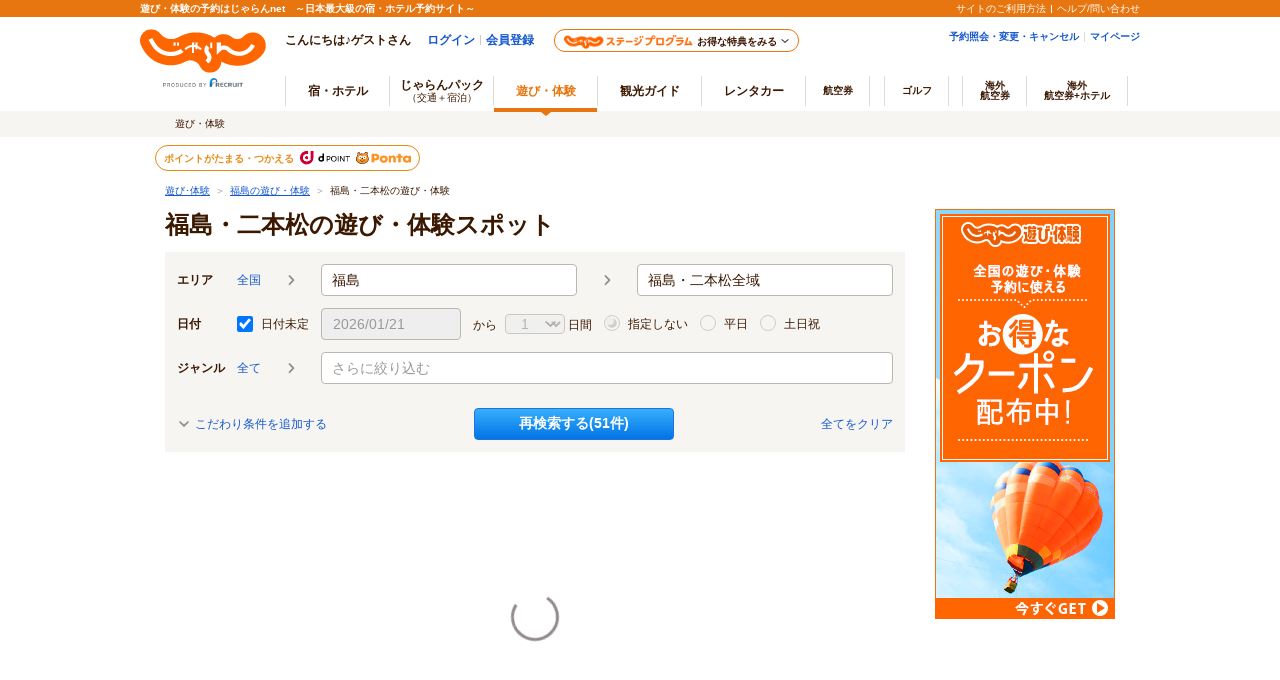

--- FILE ---
content_type: text/css
request_url: https://www.jalan.net/ou/d/cs/pc/css/common_activity.css
body_size: 1757
content:
@charset "Shift_JIS";

/* reset */
html, body, div, span, applet, object, iframe,
h1, h2, h3, h4, h5, h6, p, blockquote, pre,
a, abbr, acronym, address, big, cite, code,
del, dfn, em, img, ins, kbd, q, s, samp,
small, strike, strong, sub, sup, tt, var,
b, u, i, center,
dl, dt, dd, ol, ul, li,
fieldset, form, label, legend,
table, caption, tbody, tfoot, thead, tr, th, td,
article, aside, canvas, details, embed,
figure, figcaption, footer, header, hgroup,
menu, nav, output, ruby, section, summary,
time, mark, audio, video {
  margin: 0;
  padding: 0;
  border: 0;
  font: inherit;
  font-size: 100%;
  vertical-align: baseline;
}

body {
  line-height: 1;
}

ol, ul {
  list-style: none;
}

table {
  border-collapse: collapse;
  border-spacing: 0;
}

caption, th, td {
  text-align: left;
  font-weight: normal;
  vertical-align: middle;
}

q, blockquote {
  quotes: none;
}

q:before, q:after, blockquote:before, blockquote:after {
  content: '';
  content: none;
}

a img {
  border: none;
}

article, aside, details, figcaption, figure, footer, header, hgroup, menu, nav, section, summary {
  display: block;
}

/* base */
body {
  color: #3b1800;
  font-size: 12px;
  line-height: 1.5;
  text-size-adjust: 100%;
  font-family: -apple-system,BlinkMacSystemFont,YuGothic,'\30D2\30E9\30AE\30CE\89D2\30B4\0020\0050\0072\006F\004E\0020\0057\0033','Hiragino Kaku Gothic ProN','\30E1\30A4\30EA\30AA',Meiryo,'\FF2D\FF33\0020\FF30\30B4\30B7\30C3\30AF','MS PGothic',sans-serif;
  word-wrap: break-word;
  overflow-wrap: break-word;
  -webkit-box-sizing: border-box;
  box-sizing: border-box;
}

*,
*::after,
*::before {
  margin: 0;
  padding: 0;
  -webkit-box-sizing: inherit;
  box-sizing: inherit
}

a {
  color: #1558ce;
  text-decoration: none;
}

a:hover {
  color: #e77611;
}

/* sideParts override */
.dyn_cal_tbl td {
  overflow-wrap: normal;
}
.dyn_cal {
  z-index: 200;
  display: none;
}


/*
 * header
 */
#header990 {
  width: 950px;
  text-align: left;
  padding: 0 0 5px 0;
  margin: 0 auto;
  line-height: 1.1em;
  background-repeat: repeat-x;
}

#header990 #logo {
  float: left;
  margin: 7px 12px 0 0;
  padding: 0 0 0 10px;
  text-align: center;
}

#header_area {
  text-align: center;
}

#header990 {
  padding-bottom: 8px !important;
}

#jkgHeader {
  overflow: hidden;
}

#jkgHeader a {
  text-decoration: underline;
}

#topicpath {
  font-size: 10px;
  float: left;
  line-height: 20px;
}

#topicpath ol {
  overflow: hidden;
}

#topicpath li {
  float: left;
}

#topicpath li span {
  margin: 0 5px;
  color: #999;
}

#jkgIdInfo {
  float: right;
  font-size: 12px;
  line-height: 18px;
  white-space: nowrap;
}

#jkgIdInfo .jkgIdInfo-welcome {
  display: inline;
}

#jkgIdInfo .jkgIdInfo-nickname {
  color: #f60;
  font-weight: bold;
}

#jkgIdInfo .jkgIdInfo-logout {
  font-size: 10px;
}

#jkgIdInfo .jkgIdInfo-point {
  color: #f60;
  font-weight: bold;
  font-size: 11px;
}

#jkgIdInfo .jkgIdInfo-point span {
  font-size: 14px;
}

#jkgIdInfo .jkgIdInfo-myNav {
  display: inline;
}

#jkgIdInfo .jkgIdInfo-myNav li {
  display: inline;
  margin-left: 8px;
}

#jkgIdInfo .jkgIdInfo-myNavClip a {
  background: url('/ou/d/cs/pc/image/icon_header_list.png') no-repeat 0 0;
  padding-left: 20px;
  display: inline-block;
}

#jkgIdInfo .jkgIdInfo-myNavReview a {
  background: url('/ou/d/cs/pc/image/icon_header_review.png') no-repeat 0 0;
  padding-left: 20px;
  display: inline-block;
}

#jkgIdInfo .jkgIdInfo-myNavTravelplan a {
  background: url('/ou/d/cs/pc/image/icon_mytravels_s.png') no-repeat 0 0;
  padding-left: 20px;
  display: inline-block;
}

.header-dummy {
  background: #ccc;
  color: #fff;
  font-size: 20px;
  margin-bottom: 8px;
  padding: 20px;
  text-align: center;
}

#jkgIdInfo .item-count {
  display: inline-block;
  background: url('/ou/d/cs/pc/image/parts_reference.png') no-repeat 0 0;
  margin-left: 4px;
  padding-left: 8px;
}

#jkgIdInfo .item-count span {
  background: #fff;
  border-top: 1px solid #ccc;
  border-bottom: 1px solid #ccc;
  border-right: 1px solid #ccc;
  border-top-right-radius: 3px;
  border-bottom-right-radius: 3px;
  display: block;
  padding: 0 8px;
  color: #333;
}

/*
 * container
 */
.container {
  width: 950px;
  margin: 0 auto;
  margin-bottom: 20px;
}

.container::after {
  content: '';
  display: table;
  clear: both;
}

.main {
  float: left;
  width: 740px;
  background-color: #fff;
}

/*
 * footer
 */
.footerMenu {
  clear: both;
  width: 990px;
  margin: 0 auto;
  padding: 20px;
}

.footerMenu a {
  text-decoration: underline;
}

.footerMenu ul::after {
  content: "";
  display: block;
  clear: both;
}

.footerMenu ul li {
  float: left;
  padding-right: 5px;
  margin-right: 5px;
  border-right: 1px solid #ccc;
  font-size: 10px;
  line-height: 1;
}

.footerMenu ul li a {
  white-space: nowrap;
}

.footerMenu dl {
  text-align: center;
  margin: 10px 0;
}

.footerMenu dl:after {
  content: '';
  display: block;
  clear: both;
}

.footerMenu dl dt {
  display: inline;
}

.footerMenu dl dd {
  display: inline;
  margin-left: 5px;
  padding-left: 5px;
  border-left: 1px solid #ccc;
  font-weight: bold;
}

.footerMenu dl dd a {
  font-weight: normal;
}

.footerMenu dl dt + dd {
  border-left: 1px solid #fff;
  margin-left: 0;
  padding-left: 0;
}

.footerMenu .recruitArea {
  width: 950px;
  margin: 10px auto 30px;
  padding-top: 30px;
  border-top: 2px solid #ccc;
}

.footerMenu .recruitArea a {
  color: #435B67;
  text-decoration: underline;
  font-family: Meiryo;
  font-size: 10px;
  font-weight: bold;
}

--- FILE ---
content_type: text/css
request_url: https://www.jalan.net/ou/d/cs/pc/css/common_list_activity.css?update=20240527
body_size: 7002
content:
@charset "Shift_JIS";

/* 右サイド */
.side_area {
  float: right;
  width: 180px;
}

.sideBar > a {
  display: block;
  margin-bottom: 10px;
}

/* 最近みた遊び・体験スポット */
.jlnpc-recentlyHistoryBox {
  float: right;
  width: 180px;
  padding: 10px 0 0;
  border: solid 1px #ccc;
  border-radius: 4px;
  background-color: #fff;
  box-sizing: border-box;
}

.jlnpc-recentlyHistoryBox h2 {
  height: 15px;
  margin: 0 5px 2px 5px;
  padding-left: 7px;
  background: url('/ou/d/cs/pc/image/icon_hed_s.png') no-repeat left center;
  color: #333;
  font-size: 12px;
  font-weight: bold;
  line-height: 1.3;
}

.jlnpc-recentlyHistoryBox__list li {
  border-bottom: dotted 1px #ccc;
}

.jlnpc-recentlyHistoryBox__list li:last-child {
  border-bottom: none;
}

.jlnpc-recentlyHistoryBox__list li a {
  display: block;
  position: relative;
  padding: 8px 5px;
}

.jlnpc-recentlyHistoryBox__list li:last-child a:hover {
  border-radius: 0px 0px 4px 4px;
}

.jlnpc-recentlyHistoryBox__list li a:hover {
  background-color: #fef5d7;
}

.jlnpc-recentlyHistoryBox__list li a:hover p {
  color: #ff7d00;
  text-decoration: underline;
}

.jlnpc-imageWrap {
  position: relative;
  float: left;
  width: 50px;
  height: 37px;
}

.jlnpc-imageWrap > img {
  position: absolute;
  top: 50%;
  left: 50%;
  max-width: 100%;
  max-height: 100%;
  height: auto;
  -webkit-transform: translate(-50%, -50%);
  -ms-transform: translate(-50%, -50%);
  transform: translate(-50%, -50%);
}

.jlnpc-nameWrap {
  display: block;
  position: relative;
  width: 100%;
}

.jlnpc-nameWrap::after {
  content: '';
  display: block;
  clear: both;
}

.jlnpc-nameWrap p {
  display: inline-block;
  position: absolute;
  top: 50%;
  padding-left: 5px;
  font-size: 12px;
  font-weight: bold;
  line-height: 1.2;
  word-break: break-word;
  -webkit-transform: translateY(-50%);
  -ms-transform: translateY(-50%);
  transform: translateY(-50%);
}

/* alert */
.alertWrapper.rsvspotNone {
  padding: 12px 24px;
  margin-bottom: 0;
  border-radius: 4px;
}

.alertWrapper.rsvspotNone .alertContents {
  padding-left: 28px;
}

/* 見出し */
.contentsHeader {
  overflow: hidden;
}

.contentsHeader h1 {
  margin-bottom: 12px;
  font-size: 24px;
  font-weight: bold;
  line-height: 1.3;
}

.contentsHeader h1 span {
  font-size: 20px;
}

.contentsHeader h2 {
  margin-bottom: 20px;
}

.contentsHeader h2 img {
  display: block;
}

.contentsHeader > h1 + p {
  margin-top: -8px;
  margin-bottom: 12px;
}

/* リスト表示切替 */
.listHeader {
  position: relative;
  display: flex;
  align-items: center;
  margin-bottom: 20px;
}

.listHeader .control-btn {
  margin-left: auto;
}

.listHeader .control-btn ul {
  display: flex;
  overflow: hidden;
}

.listHeader .control-btn li button {
  box-shadow: none;
  border: 0;
  overflow: hidden;
  width: 25px;
  height: 25px;
  margin-left: 8px;
  cursor: pointer;
}

.listHeader .countArea {
  font-size: 16px;
}

.listHeader .countArea > span {
  font-size: 12px;
}

/* 並び順 */
.listHeaderSortArea {
  display: flex;
  margin-bottom: 20px;
  overflow: hidden;
}

.listHeaderSortAreaSortList-searchResult {
  margin-left: auto;
}

.listHeaderSortAreaSortList {
  display: flex;
  margin-top: 4px;
  line-height: 1.5;
}

.listHeaderSortAreaSortList dt {
  margin-right: 5px;
}

.listHeaderSortAreaSortList .sortItem {
  cursor: pointer;
}

.listHeaderSortAreaSortList-line {
  margin-right: 5px;
  padding-right: 5px;
  border-right: 1px solid #ccc;
}

.listHeaderSortAreaSortList-current {
  color: #e77611;
  font-weight: bold;
  cursor: default;
}

.control-btnList > li > a,
.control-btnList > li > span {
  position: relative;
  display: block;
  width: 48px;
  height: 40px;
  text-indent: 100%;
  white-space: nowrap;
  overflow: hidden;
}

.control-btnList > li > a:before,
.control-btnList > li > span:before {
  content: '';
  display: block;
  position: absolute;
  top: 50%;
  left: 50%;
  transform: translate(-50%, -50%);
}

.control-btnList > li:first-child > a,
.control-btnList > li:first-child > span {
  border-radius: 4px 0 0 4px;
}

.control-btnList > li:last-child > a,
.control-btnList > li:last-child > span {
  border-radius: 0 4px 4px 0;
}

.control-btnList > li > a {
  background: #f4f2f2;
  background: linear-gradient(#fff, #eae6e5);
  border: solid 1px #938c89;
  color: #3b1800;
  font-size: 14px;
  font-weight: bold;
  text-align: center;
  cursor: pointer;
}

.control-btnList > li > a:hover {
  background: #e8e3e1;
  background: linear-gradient(#f4f0ef, #ddd6d3);
  color: #595656;
}

.btnDisplayList a:before {
  width: 24px;
  height: 24px;
  background: url('/ou/d/cs/pc/image/icon_list.svg?update=20240129') no-repeat center / 24px auto;
}

.btnDisplayMap a:before {
  width: 24px;
  height: 24px;
  background: url('/ou/d/cs/pc/image/icon_location.svg') no-repeat center / auto 24px;
}

.btnDisplayList span:before {
  width: 24px;
  height: 24px;
  background: url('/ou/d/cs/pc/image/icon_list_white.svg') no-repeat center / 24px auto;
}

.btnDisplayMap span:before {
  width: 24px;
  height: 24px;
  background: url('/ou/d/cs/pc/image/icon_location_white.svg') no-repeat center / auto 24px;
}

.control-btnList > li > .active-list {
  background-color: #918b8a;
}

/* genreSearch */
.genreSearch {
  margin-bottom: 40px;
}

.genreSearch__title {
  margin-bottom: 12px;
}

.genreSearch__list {
  display: flex;
  flex-wrap: wrap;
}

.genreSearch__list > li {
  width: 240px;
  margin: 10px 10px 0 0;
}

.genreSearch__list > li:nth-child(-n + 3) {
  margin-top: 0;
}

.genreSearch__list > li:nth-child(3n) {
  margin-right: 0;
}

.genreSearch__list a {
  display: block;
  position: relative;
}

.genreSearch__list a::after {
  content: '';
  display: block;
  position: absolute;
  bottom:0;
  width: 100%;
  height: 90px;
  background: linear-gradient(rgba(0, 0, 0, 0), rgba(0, 0, 0, .6));
}

.genreSearch__list picture {
  display: block;
  width: 240px;
  height: 180px;
}

.genreSearch__list img {
  vertical-align: bottom;
}

.genreSearch__tagName {
  position: absolute;
  bottom:0;
  padding: 4px;
  color: #fff;
  font-weight: bold;
  line-height: 1.5;
  z-index: 1;
}

.genreSearch__list a:hover {
  opacity: .6;
}

.genreSearch--loading .genreSearch__content {
  position: relative;
  height: 750px;
}

.genreSearch--loading .genreSearch__content::after {
  content: '';
  position: absolute;
  top: 0;
  right: 0;
  bottom: 0;
  left: 0;
  width: 48px;
  height: 48px;
  margin: auto;
  background: url('/ou/d/cs/pc/image/loading.svg') no-repeat 0 0 / 48px auto;
  -webkit-animation: 1s linear infinite rotation;
  animation: 1s linear infinite rotation;
}

/* 観光スポット */
.spotListInternalLink {
  margin-bottom: 20px;
}

.spotListInternalLink__title {
  margin-bottom: 12px;
}

.spotListInternalLink__body {
  border: solid 1px #bcb6b3;
  padding: 8px;
}

.spotListInternalLink__list {
  display: flex;
  flex-wrap: wrap;
  margin-top: -2px;
}

.spotListInternalLink__item {
  padding-right: 5px;
  margin: 2px 5px 0 0;
  border-right: 1px solid #bcb6b3;
}

.spotListInternalLink__item:last-child {
  padding-right: 0;
  margin-right: 0;
  border-right: none;
}

.spotListInternalLink__item a:link {
  color: #1558ce;
  font-weight: bold;
  text-decoration: none;
}

.spotListInternalLink__item a:visited {
  color: #7607f1;
}

.spotListInternalLink__item a:hover {
  color: #e77611;
}

/* pager */
.pagerLink {
  margin-top: 20px;
  text-align: center;
  font-size: 0;
}

.pagerLink a:link,
.pagerLink a:visited {
  color: #3b1800;
}

.pagerLink a:hover {
  background-color: #fef5d8;
}

.pagerLink a,
.pagerLink span {
  display: inline-block;
  font-size: 12px;
  height: 32px;
  line-height: 30px;
  min-width: 60px;
  padding: 0 8px;
  text-align: center;
  text-decoration: none;
  vertical-align: bottom;
}

.pagerLink a {
  border: 1px solid #bcb6b3;
  color: #3b1800;
}

.pagerLink a.page + a.page {
  border-left: none;
}

.pagerLink span {
  border: 1px solid #eee;
  color: #ccc;
}

.pagerLink span.page {
  background-color: #e77611;
  border-color: #e77611;
  color: #fff;
}

.pagerLink *:nth-child(3) {
  border-top-left-radius: 4px;
  border-bottom-left-radius: 4px;
  margin-left: 0;
}

.pagerLink *:nth-last-child(3) {
  border-top-right-radius: 4px;
  border-bottom-right-radius: 4px;
}

.pagerLink .first,
.pagerLink .prev {
  border-radius: 4px;
  margin-right: 8px;
}

.pagerLink .next,
.pagerLink .last {
  border-radius: 4px;
  margin-left: 8px;
}

.pagerLink .page {
  font-size: 14px;
  font-weight: bold;
  min-width: 32px;
}

/* スポット一覧 */
.rankList {
  margin-bottom: 40px;
}

/* スポット一覧カセット */
.cassetteList-list > .item {
  cursor: pointer;
}

.cassetteList-list > li {
  border: 1px solid #bcb6b3;
  border-bottom: 0;
  border-radius: 4px 4px 0 0;
}

.cassetteList-list > li:first-child {
  border-bottom: none;
}

.cassetteList-list .item-listContents {
  overflow: hidden;
  padding: 12px 8px;
}

.cassetteList-list .item-info {
  overflow: hidden;
}

.cassetteList-list .item-info .item-name {
  margin-bottom: 4px;
  font-size: 18px;
  font-weight: bold;
  line-height: 1.5;
  word-break: break-all;
}

.cassetteList-list .item-info .item-categories {
  color: #5b4843;
  line-height: 1.5;
}

.cassetteList-list .item-info .rating {
  margin-bottom: 4px;
}

.cassetteList-list .rating .reviewPoint {
  display: inline-block;
  margin-right: 2px;
  color: #e77611;
  font-size: 16px;
  font-weight: bold;
  line-height: 1.2;
}

.cassetteList-list .rating .reviewCount {
  display: inline-block;
  margin-left: 2px;
  font-size: 14px;
}

.cassetteList-list .rating .starM {
  vertical-align: -1px
}

.cassetteList-list > .item-relation-planlist {
  margin-bottom: 20px;
  border: 1px solid #bcb6b3;
  border-top: 0;
  border-radius: 0 0 4px 4px;
}

.cassetteList-list > .item-relation-planlist ul .item > .planlist-image {
  position: relative;
  width: 180px;
  height: 135px;
  overflow: hidden;
}

.cassetteList-list > .item-relation-planlist .moreLink {
  padding: 12px 8px;
  border-top: solid 1px #ccc;
  font-size: 14px;
  font-weight: bold;
}

.cassetteList-list > .item-relation-planlist .moreLink a {
  position: relative;
  display: inline-block;
  background: none;
}

.cassetteList-list > .item-relation-planlist .moreLink > a::before {
  content: '';
  display: block;
  position: absolute;
  top: 5px;
  left: 0;
  width: 0;
  height: 0;
  border-style: solid;
  border-color: transparent;
  border-width: 4px 7px;
  border-left-color: #e77611;
  border-right: 0;
}

.cassetteList-list > .item-relation-planlist ul .item {
  display: flex;
  padding: 12px 14px 0 8px;
  border-top: solid 1px #ccc;
  cursor: pointer;
}

.cassetteList-list > .item-relation-planlist .planlist-tags .planTags {
  display: block;
  line-height: 16px;
  text-align: right;
}

.cassetteList-list > .item-relation-planlist ul .item > .planlist-image img {
  position: absolute;
  top: 50%;
  left: 50%;
  width: auto;
  height: auto;
  max-width: 100%;
  max-height: 100%;
  transform: translate(-50%, -50%);
  pointer-events: none;
}

.item-relation-planlist__planhidden {
  display: none;
}

.cassetteList-list > .item-relation-planlist ul .item > dl {
  width: 526px;
  margin-left: 8px;
}

.cassetteList-list > .item-relation-planlist ul .item > dl dt a {
  display: -webkit-box;
  width: 100%;
  max-height: 42px;
  text-overflow: ellipsis;
  -webkit-box-orient: vertical;
  -webkit-line-clamp: 2;
  word-break: break-all;
  font-weight: bold;
  font-size: 14px;
  line-height: 1.5;
  overflow: hidden;
}

.cassetteList-list > .item-relation-planlist ul .item > dl dd {
  margin-top: 4px;
}

.cassetteList-list > .item-relation-planlist ul .item > dl .relation-planlist-price span {
  color: #fc0d1c;
  font-size: 18px;
  font-weight: bold;
  letter-spacing: normal;
}

.cassetteList-list > .item-relation-planlist ul .item > dl .relation-planlist-price {
  text-align: right;
  letter-spacing: -.3em;
}

.cassetteList-list > .item-relation-planlist ul .item > dl .relation-planlist-price-person {
  font-size: 14px;
  letter-spacing: normal;
}

.cassetteList-list > .item-relation-planlist ul .item > dl .relation-planlist-price .price-before {
  color: #918b8a;
  font-size: 14px;
  font-weight: normal;
  text-decoration: line-through;
  letter-spacing: normal;
}

.cassetteList-list > .item-relation-planlist ul .item .planlist-caption {
  display: -webkit-box;
  width: 100%;
  max-height: 36px;
  text-overflow: ellipsis;
  -webkit-box-orient: vertical;
  -webkit-line-clamp: 2;
  word-break: break-all;
  overflow: hidden;
}

.cassetteList-list > .item-relation-planlist ul .item .planlist-genre {
  display: block;
  padding-left: 21px;
  background: url('/ou/d/cs/pc/image/icon_genre_gray.svg') no-repeat 1px 0 / auto 18px;
  color: #5b4843;
}

.cassetteList-list > .item-relation-planlist .cassetteList__inner {
  padding: 0 14px 12px 8px;
}

/* この施設のプランをもっとみる */
.cassetteList-list > .item-relation-planlist > .item-relation-planlist__planshow {
  width: 100%;
  padding: 12px 8px;
  border-top: solid 1px #ccc;
  border-radius: 0 0 4px 4px;
  font-size: 12px;
  font-weight: bold;
  line-height: 1.5;
  text-align: right;
}

.cassetteList-list > .item-relation-planlist > .item-relation-planlist__planshow span.item-relation-planlist__planshowicon {
  color: #1558ce;
  cursor: pointer;
}

.cassetteList-list > .item-relation-planlist > .item-relation-planlist__planshow .item-relation-planlist__planshowicon:hover {
  color: #e77611;
}

/* カセットhover時 */
.cassetteList-list > .item .item-listContents:hover .item-name a,
.cassetteList-list > .item-relation-planlist .item:hover .planlist-tit {
  color: #e77611;
}

.cassetteList-list > .item-relation-planlist .item:hover .planlist-image {
  opacity: 0.6;
}

/* プランカセットカレンダー */
.planCassetteCalendar__list th,
.planCassetteCalendar__list td {
  width: 74.44px;
}

/* 再検索パネル */
.activitySearchPanel *,
.activityCalendar * {
  font-family: inherit;
}

.activitySearchPanel {
  position: relative;
  padding: 12px;
  margin-bottom: 20px;
  background: #f7f5f2;
}

.activitySearchPanel .clickPreventer {
  position: absolute;
  top: 0;
  left: 0;
  z-index: 1200;
  display: none;
  width: 100%;
  height: 100%;
}

.activitySearchPanel .searchItem {
  position: relative;
  display: flex;
  align-items: center;
  height: 32px;
  margin-top: 12px;
}

.activitySearchPanel .clickPreventer + .searchItem {
  margin-top: 0;
}

.activitySearchPanel .searchItem dt {
  width: 60px;
  font-weight: bold;
}

.activitySearchPanel .searchItem dd {
  display: flex;
  flex: 1;
  align-items: center;
}

.activitySearchPanel .categoryDate div {
  margin-right: 12px;
}

.activitySearchPanel .categoryDate-dateCheck {
  position: relative;
  display: flex;
  align-items: center;
}

.activitySearchPanel .categoryDate-dateInput {
  position: relative;
  width: 140px;
  cursor: pointer;
}

.activitySearchPanel .categoryDate-dateInput input {
  width: 100%;
  padding: 0 9px 0 11px;
  margin: 0;
  overflow: hidden;
  font-size: 14px;
  line-height: 30px;
  color: #3b1800;
  text-align: left;
  text-overflow: ellipsis;
  white-space: nowrap;
  cursor: pointer;
  background-color: #fff;
  border: solid 1px #bcb6b3;;
  border-radius: 4px;
}

.activitySearchPanel .categoryDate-dateInput input:disabled {
  color: #999;
  background-color: #eee;
}

.activitySearchPanel .categoryDate-dateInput button {
  position: absolute;
  top: 0;
  left: 0;
  z-index: 1;
  width: 100%;
  height: 100%;
  cursor: pointer;
  background: none;
  border: 0;
  outline: none;
}

/* 検索パネル カレンダー */
.activityCalendar {
  position: absolute;
  z-index: 101;
  display: none;
  width: 556px;
  padding: 16px 14px;
  color: #3b1800;
  background: #fff;
  border: 1px solid #bcb6b3;
  border-radius: 4px;
  box-shadow: 0 2px 4px 0 rgba(0, 0, 0, 0.5);
}

.activityCalendar::before,
.activityCalendar::after {
  position: absolute;
  width: 0;
  content: '';
}

.activityCalendar::before {
  top: -9px;
  left: 206px;
  z-index: 9;
  border-right: 11px solid transparent;
  border-bottom: 9px solid #bcb6b3;
  border-left: 11px solid transparent;
}

.activityCalendar::after {
  top: -7px;
  left: 207px;
  z-index: 10;
  border-right: 10px solid transparent;
  border-bottom: 8px solid #fff;
  border-left: 10px solid transparent;
}

.activityCalendar__header {
  position: relative;
  font-weight: bold;
}

.activityCalendar__prevBtn,
.activityCalendar__nextBtn {
  position: absolute;
  z-index: 1;
  display: block;
  width: 24px;
  height: 24px;
  padding: 0;
  overflow: hidden;
  color: #fff;
  cursor: pointer;
  border: 0;
  border-radius: 4px;;
}

.activityCalendar__prevBtn {
  left: 0;
  background: url('/ou/d/cs/pc/image/icon_arrow_left_white.svg') #918b8a no-repeat center / 7px auto;
}

.activityCalendar__nextBtn {
  right: 0;
  background: url('/ou/d/cs/pc/image/icon_arrow_right_white.svg') #918b8a no-repeat center / 7px auto;
}

.activityCalendar__prevBtn.activityCalendar--disabled,
.activityCalendar__nextBtn.activityCalendar--disabled {
  display: none;
}

.activityCalendar__title {
  margin: 0 28px;
  font-size: 14px;
  line-height: 1.5;
  text-align: center;
}

.activityCalendar__list {
  display: flex;
  flex-wrap: wrap;
  margin: 0 16px;
}

.activityCalendar__list > li {
  display: none;
  width: calc(50% - 10px);
}

.activityCalendar__list > .activityCalendar--current + .activityCalendar--current {
  margin-left: 20px;
}

.activityCalendar__colmun.activityCalendar--current {
  display: block;
}

.activityCalendar__dateList {
  padding: 0 10px;
  margin-top: 5px;
}

.activityCalendar__dateList table {
  width: 100%;
  font-size: 18px;
  line-height: 1.5;
  table-layout: fixed;
  border-collapse: collapse;
}

.activityCalendar__dateList th {
  font-size: 12px;
  font-weight: normal;
  line-height: 25px;
  color: #3b1800;
  text-align: center;
  vertical-align: middle;
  border: 0;
}

.activityCalendar__dateList td button,
.activityCalendar__dateList td span {
  display: block;
  width: 100%;
  height: 33px;
  font-size: 14px;
  font-weight: bold;
  line-height: 33px;
  color: #3b1800;
  text-align: center;
}

.activityCalendar__dateList td button {
  padding: 0;
  cursor: pointer;
  background: none;
  border: 0;
}

.activityCalendar__dateList .activityCalendar__saturday,
.activityCalendar__dateList .activityCalendar__saturday button {
  color: #1094e7;
}

.activityCalendar__dateList .activityCalendar__sunday,
.activityCalendar__dateList .activityCalendar__sunday button,
.activityCalendar__dateList .activityCalendar__holiday button {
  color: #e8104a;
}

.activityCalendar__dateList .activityCalendar__beforeday span,
.activityCalendar__dateList .activityCalendar__afterday span {
  color: #ccc;
}

.activityCalendar__dateList button.activityCalendar__selectedDate {
  color: #fff;
  background: #e77611;
}

.activityCalendar__dateList td button:hover {
  background: #fef5d8;
}

.activityCalendar__dateList td button.activityCalendar__selectedDate:hover {
  color: #3b1800;
  background: #fef5d8;
}

.activityCalendar__dateList .activityCalendar__saturday button.activityCalendar__selectedDate:hover {
  color: #1094e7;
}
.activityCalendar__dateList .activityCalendar__sunday button.activityCalendar__selectedDate:hover,
.activityCalendar__dateList .activityCalendar__holiday button.activityCalendar__selectedDate:hover {
  color: #e8104a;
}

.activityCalendar__nav {
  position: relative;
  margin: 12px auto 0;
  text-align: center;
}

.activityCalendar__undecidedBtn > button {
  display: inline-block;
  width: 80px;
  height: 32px;
  padding: 0;
  font-size: 12px;
  font-weight: bold;
  line-height: 30px;
  color: #3b1800;
  text-align: center;
  cursor: pointer;
  background: linear-gradient(#fff, #eae6e5);
  border: 1px solid #938c89;
  border-radius: 4px;
}

.activityCalendar__undecidedBtn > button:hover {
  color: #595656;
  background: #e8e3e1;
  background: linear-gradient(#f4f0ef, #ddd6d3);
}

.activityCalendar__closeBtn {
  position: absolute;
  top: 0;
  right: 11px;
  bottom: 0;
  margin: auto;
}

.activityCalendar__closeBtn > p {
  display: inline-block;
  padding: 0 5px 0 23px;
  font-size: 12px;
  font-weight: bold;
  line-height: 32px;
  color: #1558ce;
  cursor: pointer;
  background: url('/ou/d/cs/pc/image/icon_close_round_gray.svg') no-repeat 5px center / 14px auto;
}

.activityCalendar__closeBtn > p:hover span {
  color: #e77611;
}

.activitySearchPanel .categoryDate-dateInput input:disabled {
  cursor: default;
}

.activitySearchPanel .categoryDate-days select {
  width: 60px;
  margin-left: 5px;
}

.activitySearchPanel .singleSelect {
  display: flex;
  align-items: center;
}

.activitySearchPanel .singleSelect li {
  margin-right: 12px;
}

.activitySearchPanel input[type='radio'] {
  position: relative;
  width: 16px;
  height: 16px;
  vertical-align: -3px;
  appearance: none;
  cursor: pointer;
  background-color: #fff;
  border: 2px solid #bcb6b3;
  border-radius: 12px;
}

.activitySearchPanel input[type='radio'] + label {
  padding-left: 8px;
  cursor: pointer;
}

.activitySearchPanel input[type='radio']:checked::after {
  position: absolute;
  top: 2px;
  left: 2px;
  width: 8px;
  height: 8px;
  content: '';
  background: #e77611;
  border-radius: 4px;
}

.activitySearchPanel input[type='radio']:disabled {
  cursor: default;
  background-color: #eee;
  border: 2px solid #e6e6e6;
}

.activitySearchPanel input[type='radio']:disabled + label {
  cursor: default;
}

.activitySearchPanel input[type='radio']:disabled:checked::after {
  background-color: #eee;
}

.activitySearchPanel .searchAction {
  display: flex;
  align-items: center;
  justify-content: space-between;
  margin-top: 24px;
}

.activitySearchPanel .planListSearchAction {
  height: 33px;
}

.activitySearchPanel .searchBtn {
  bottom: 10px;
}

.activitySearchPanel__searchBtn button {
  width: 200px;
  height: 32px;
}

.searchPreCount.isLoading {
  position: relative;
  display: inline-block;
  width: 16px;
  height: 16px;
  margin: 0 4px;
  overflow: hidden;
  text-indent: 100%;
  white-space: nowrap;
  vertical-align: -3px;
}

.searchPreCount.isLoading::before {
  position: absolute;
  top: 0;
  right: 0;
  bottom: 0;
  left: 0;
  display: block;
  width: 16px;
  height: 16px;
  margin: auto;
  content: '';
  background: url('/ou/d/cs/pc/image/loading_white.svg') no-repeat 0 0 / 16px auto;
  animation: 1s linear infinite rotation;
}

.activitySearchPanel__clearLink span {
  color: #1558ce;
  cursor: pointer;
}

.activitySearchPanel__clearLink span:hover {
  color: #e77611;
}

.activitySearchPanel .searchToggleLink a,
.activitySearchPanel__moreConditionsBtn span {
  display: inline-block;
  padding-left: 18px;
  background: url('/ou/d/cs/pc/image/icon_chevron_down_gray.svg') no-repeat 2px center / 10px auto;
}

.activitySearchPanel__moreConditionsBtn span {
  color: #1558ce;
  cursor: pointer;
}

.activitySearchPanel__moreConditionsBtn span:hover {
  color: #e77611;
}

.activitySearchPanel.isActive .searchToggleLink a,
.activitySearchPanel.isActive .activitySearchPanel__moreConditionsBtn span {
  background: url('/ou/d/cs/pc/image/icon_chevron_up_gray.svg') no-repeat 2px center / 10px auto;
}

.activitySearchPanel .categoryMenu {
  display: none;
}

.activitySearchPanel.isActive .categoryMenu {
  display: flex;
}

.activitySearchPanel .categoryMenu-list {
  display: flex;
  align-items: center;
  width: 100%;
}

.activitySearchPanel .activityArea-menuList li,
.activitySearchPanel .activityArea-menuList-small li {
  position: relative;
  display: flex;
  align-items: center;
  margin-left: 12px;
}

.activitySearchPanel .activityArea-menuList li {
  width: 115px;
}

.activitySearchPanel .activityArea-menuList-small li {
  flex: 1;
}

.activitySearchPanel .activityArea-menuList li:first-child,
.activitySearchPanel .activityArea-menuList-small li:first-child {
  margin-left: 0;
}

.categoryDate-dateCheck input[type="checkbox"],
.activitySearchPanel .categoryMenu-list input[type="checkbox"] {
  width: 16px;
  height: 16px;
  appearance: none;
  cursor: pointer;
  background-color: #fff;
  border: 2px solid #bcb6b3;
  border-radius: 2px;
}

.categoryDate-dateCheck label,
.activitySearchPanel .categoryMenu-list label {
  padding: 2px 0 2px 8px;
  line-height: 1;
  cursor: pointer;
}

.categoryDate-dateCheck input:checked,
.activitySearchPanel .categoryMenu-list input:checked {
  background-color: #e77611;
  border: 2px solid #e77611;
}

.categoryDate-dateCheck input:checked::after,
.activitySearchPanel .categoryMenu-list input:checked + label::after {
  position: absolute;
  top: 50%;
  left: 5px;
  width: 6px;
  height: 10px;
  margin-top: -7px;
  content: '';
  border-right: 2px solid #fff;
  border-bottom: 2px solid #fff;
  transform: rotate(45deg);
}

.activitySearchPanel .searchItem2column {
  display: none;
}

.activitySearchPanel.isActive .searchItem2column {
  display: flex;
}

.activitySearchPanel .searchItem2column .searchItem dd {
  width: 290px;
}

.activitySearchPanel .categoryTime,
.activitySearchPanel .categoryPrice {
  margin-left: 16px;
}

.activitySearchPanel > .categoryAge {
  display: none;
}

.activitySearchPanel.isActive > .categoryAge {
  display: flex;
}

.activitySearchPanel .searchItem__from {
  padding: 0 5px;
  font-size: 14px;
}

.activitySearchPanelTitle {
  padding: 0 0 0 8px;
  margin-bottom: 10px;
  font-size: 14px;
  font-weight: bold;
  line-height: 20px;
  word-wrap: break-word;
  background: url('/ou/d/cs/pc/image/k_detail_report_icon_small_head.gif') no-repeat 0 1px;
}

.activitySearchPanel select {
  width: 100%;
  padding: 0 9px 0 11px;
  font-size: 14px;
  line-height: 30px;
  color: #3b1800;
  text-align: left;
  appearance: none;
  cursor: pointer;
  background: url('/ou/d/cs/pc/image/icon_chevron_down_gray.svg') #fff no-repeat right 8px center / 11px auto;
  border: solid 1px #bcb6b3;;
  border-radius: 4px;
}

.activitySearchPanel select:disabled {
  color: #999;
  cursor: default;
  background-color: #eee;
}


.activityArea-refinerInputsBtn {
  width: 64px;
  margin: 7px auto 0;
}

.categoryGenre .currentCategory,
.categoryGenre .currentTag {
  color: #333;
  text-decoration: none;
}

.activitySearchPanel__cellArrow {
  position: relative;
  width: 60px;
  height: 32px;
}

.activitySearchPanel__cellArrow::before {
  position: absolute;
  left: 50%;
  width: 7px;
  height: 12px;
  margin-left: -3px;
  content: '';
  background: url('/ou/d/cs/pc/image/icon_chevron_right_gray.svg') no-repeat 0 0 / 7px auto;
}

/* ポップアップ選択ボタン */
.activitySearchPanel__popupPanelBtnList {
  display: flex;
  align-items: center;
}

.activitySearchPanel__popupPanelBtnList > li {
  flex: none;
}

.activitySearchPanel__popupPanelBtnList > li:first-child {
  margin-left: 0;
}

.activitySearchPanel__otherAreaPopupPanelBtn:disabled {
  color: #999;
  cursor: default;
  background-color: #eee;
}

.activitySearchPanel__prefecturesPopupPanelBtn.activitySearchPanel--selected,
.activitySearchPanel__otherAreaPopupPanelBtn.activitySearchPanel--selected,
.activitySearchPanel__genrePopupPanelBtn.activitySearchPanel--selected {
  color: #3b1800;
}

.activitySearchPanel__popupPanelBtnList > li + li {
  display: flex;
  align-items: center;
}

.activitySearchPanel__allAreaBtn,
.activitySearchPanel__allGenreBtn {
  padding: 0;
  margin: 0;
  font-size: 12px;
  color: #1558ce;
  background: transparent;
  border: 0;
}

.activitySearchPanel__allAreaBtn:hover,
.activitySearchPanel__allGenreBtn:hover {
  color: #e77611;
}

.activitySearchPanel__popupPanelBtnList > li > button {
  cursor: pointer;
}

.activitySearchPanel__prefecturesPopupPanelBtn,
.activitySearchPanel__otherAreaPopupPanelBtn,
.activitySearchPanel__genrePopupPanelBtn {
  padding: 0 10px;
  margin: 0;
  overflow: hidden;
  font-size: 14px;
  line-height: 30px;
  color: #999;
  text-align: left;
  text-overflow: ellipsis;
  white-space: nowrap;
  background-color: #fff;
  border: solid 1px #bcb6b3;;
  border-radius: 4px;
}

.activitySearchPanel__prefecturesPopupPanelBtn,
.activitySearchPanel__otherAreaPopupPanelBtn {
  width: 256px;
}

.activitySearchPanel__genrePopupPanelBtn {
  width: 572px;
}

.activitySearchPanel__popupPanelBtnList > li.activitySearchPanel--3digits > button {
  max-width: 504px;
}

/* ポップアップパネル */
.popupPanel {
  position: absolute;
  top: 44px;
  z-index: 11;
  box-sizing: border-box;
  display: none;
  width: 617px;
  background-color: #fff;
  border: 1px solid #bcb6b3;
  border-radius: 6px;
  box-shadow: 1px 1px 4px rgba(0, 0, 0, 0.5);
}

.activitySearchPanel__prefecturesPopupPanelBtn + .popupPanel,
.activitySearchPanel__genrePopupPanelBtn + .popupPanel {
  left: 0;
}

.activitySearchPanel__prefecturesPopupPanelBtn + .popupPanel .popupPanel__content::before,
.activitySearchPanel__prefecturesPopupPanelBtn + .popupPanel .popupPanel__content::after {
  left: 46%;
}

.activitySearchPanel__genrePopupPanelBtn + .popupPanel .popupPanel__content::before,
.activitySearchPanel__genrePopupPanelBtn + .popupPanel .popupPanel__content::after {
  left: 69%;
}

.activitySearchPanel__otherAreaPopupPanelBtn + .popupPanel {
  right: 0;
}

.activitySearchPanel__otherAreaPopupPanelBtn + .popupPanel .popupPanel__content::before,
.activitySearchPanel__otherAreaPopupPanelBtn + .popupPanel .popupPanel__content::after {
  left: 79%;
}

.popupPanel__content {
  position: relative;
}

.popupPanel__content::before,
.popupPanel__content::after {
  position: absolute;
  width: 0;
  content: '';
}

.popupPanel__content::before {
  top: -9px;
  left: 50%;
  margin-left: -7px;
  border-right: 11px solid transparent;
  border-bottom: 9px solid #bcb6b3;
  border-left: 11px solid transparent;
}

.popupPanel__content::after {
  top: -7px;
  left: 50%;
  margin-left: -6px;
  border-right: 10px solid transparent;
  border-bottom: 8px solid #fff;
  border-left: 10px solid transparent;
}

.popupPanel--otherArea .popupPanel__content::before {
  left: 195px;
}

.popupPanel--otherArea .popupPanel__content::after {
  left: 196px;
}

.activitySearchPanel--3digits .popupPanel--otherArea .popupPanel__content::before {
  left: 207px;
}

.activitySearchPanel--3digits .popupPanel--otherArea .popupPanel__content::after {
  left: 208px;
}

.popupPanel__list {
  height: 366px;
  padding: 0;
  margin: 0 0 -1px; /* bottomの-1は、ポップアップの表示高さより中身の要素の高さが高くなった時に中身の要素のbottomのボーダーを非表示するため */
  overflow-y: scroll;
  border: 0;
  border-radius: 0;
}

.popupPanel--otherArea .popupPanel__list {
  height: 423px;
  border-radius: 6px;
}

.popupPanel__list > li {
  border-bottom: 1px solid #bcb6b3;
}

.popupPanel__accordionTrigger {
  position: relative;
  width: 100%;
  min-height: 42px;
  padding: 12px 27px 12px 12px;
  margin: 0;
  font-size: 12px;
  font-weight: bold;
  color: #3b1800;
  text-align: left;
  cursor: pointer;
  background: none;
  border: 0;
}

.popupPanel__accordionTrigger::after {
  position: absolute;
  top: 50%;
  right: 12px;
  width: 12px;
  height: 12px;
  content: '';
  background: url('/ou/d/cs/pc/image/icon_plus.svg') no-repeat 0 0 / 12px auto;
  transform: translateY(-50%);
}

.popupPanel__accordionTrigger.popupPanel--accordionOpen::after {
  height: 2px;
  background: url('/ou/d/cs/pc/image/icon_minus.svg') no-repeat 0 0 / 12px auto;
}

.popupPanel__accordionContent {
  display: none;
  border-top: 1px solid #bcb6b3;
}

.popupPanel__parentItem {
  margin: 12px 0 0 12px;
}

.popupPanel__countLabel {
  display: none;
  font-size: 12px;
  font-weight: bold;
  color: #e77611;
}

.popupPanel__parentItem .popupPanel__countLabel {
  vertical-align: middle;
}

.popupPanel__childList {
  display: flex;
  flex-wrap: wrap;
  margin: 0 0 12px 36px;
}

.popupPanel__childList li {
  box-sizing: border-box;
  padding: 15px 15px 0 0;
  font-size: 12px;
}

.popupPanel--prefectures .popupPanel__childList li {
  width: 14.28%;
}

.popupPanel--genre .popupPanel__childList li {
  width: 33.33%;
}

.popupPanel__checkboxWrap {
  display: inline-flex;
  vertical-align: middle;
  cursor: pointer;
}

.popupPanel__childList .popupPanel__checkboxWrap {
  width: 100%;
}

.popupPanel__checkbox {
  display: none;
}

.popupPanel__checkboxView {
  position: relative;
  box-sizing: border-box;
  width: 16px;
  height: 16px;
  margin-top: 1px;
  border: 2px solid #bcb6b3;
  border-radius: 2px;
}

.popupPanel__checkbox:checked + .popupPanel__checkboxView {
  background-color: #e77611;
  border: 2px solid #e77611;
}

.popupPanel__checkbox:checked + .popupPanel__checkboxView::after {
  position: absolute;
  top: 0;
  left: 3px;
  box-sizing: border-box;
  width: 6px;
  height: 10px;
  content: '';
  border-right: 2px solid #fff;
  border-bottom: 2px solid #fff;
  transform: rotate(45deg);
}

.popupPanel__checkboxText {
  margin-left: 8px;
  font-size: 12px;
  line-height: 1.5;
  color: #3b1800;
}

.popupPanel__childList .popupPanel__checkboxText {
  display: block;
  width: calc(100% - 24px);
}

.popupPanel--allChecked .popupPanel__checkboxWrap--prefecture .popupPanel__checkboxText,
.popupPanel--allChecked .popupPanel__checkboxWrap--tag .popupPanel__checkboxText {
  opacity: 0.5;
}

/* ポップアップパネル：フッター */
.popupPanel__footer {
  position: relative;
  display: flex;
  justify-content: space-between;
  padding: 12px;
  border-top: 1px solid #bcb6b3;
}

.popupPanel__footerItem {
  display: flex;
  align-items: center;
}

.popupPanel__exceededErrorMsg {
  position: relative;
  display: none;
  padding-left: 19px;
  font-size: 12px;
  font-weight: bold;
  line-height: 1.5;
  color: #ca1738;
}

.popupPanel__exceededErrorMsg::before {
  position: absolute;
  top: 50%;
  left: 0;
  width: 14px;
  height: 13px;
  content: '';
  background: url('/ou/d/cs/pc/image/icon_alert_triangle.svg') no-repeat 0 0 / 14px auto;
  transform: translateY(-50%);
}

.popupPanel__totalCountLabel {
  margin-left: 10px;
  font-size: 12px;
  font-weight: bold;
  line-height: 1.5;
  color: #3b1800;
}

.popupPanel__totalSelectedCount {
  color: #e77611;
}

.popupPanel__primaryBtn {
  box-sizing: border-box;
  font-size: 14px;
  font-weight: bold;
  color: #fff;
  cursor: pointer;
  background: #2297f4;
  background: linear-gradient(#38affc, #0174e7);
  border: 1px solid #2171e0;
  border-radius: 4px;
}

.popupPanel__primaryBtn:hover {
  color: #cde9f7;
  background: #2f5fd9;
  background: linear-gradient(#2182e7, #3844ce);
}

.popupPanel__primaryBtn.popupPanel--disabled {
  color: #999;
  pointer-events: none;
  background: linear-gradient(#eee, #ccc);
  border: 1px solid #eee;
}

.popupPanel__normallyBtn {
  box-sizing: border-box;
  font-size: 14px;
  font-weight: bold;
  color: #3b1800;
  cursor: pointer;
  background: linear-gradient(#fff, #eae6e5);
  border: 1px solid #938c89;
  border-radius: 4px;
}

.popupPanel__normallyBtn:hover {
  color: #595656;
  background: #e8e3e1;
  background: linear-gradient(#f4f0ef, #ddd6d3);
}

.popupPanel__submitBtn,
.popupPanel__cancelBtn {
  width: 120px;
  height: 32px;
}

.popupPanel__submitBtn {
  margin-left: 10px;
  font-size: 14px;
}

/* ポップアップパネル：その他エリアポップアップパネル用 */
.popupPanel__accordionContent > li {
  border-top: 1px solid #bcb6b3;
}

.popupPanel__accordionContent > li:first-of-type {
  border-top: 0;
}

.popupPanel__areaBtn {
  width: 100%;
  min-height: 42px;
  padding: 12px 27px 12px 12px;
  margin: 0;
  font-size: 12px;
  color: #3b1800;
  text-align: left;
  cursor: pointer;
  background: none;
  border: 0;
}

.popupPanel__areaBtn.popupPanel--current {
  font-weight: bold;
  color: #e77611;
  background: #fef5d8;
}

.popupPanel__indent--first {
  padding-left: 36px;
}

.popupPanel__indent--second {
  padding-left: 60px;
}

.popupPanel__indent--third {
  padding-left: 84px;
}

/* ポップアップパネル：APIローディング */
.popupPanel__loading {
  position: relative;
  height: 128px;
  border-top: 1px solid #bcb6b3;
}

.popupPanel__loading::before {
  position: absolute;
  top: 0;
  right: 0;
  bottom: 0;
  left: 0;
  display: block;
  width: 48px;
  height: 48px;
  margin: auto;
  content: '';
  background: url('/ou/d/cs/pc/image/loading.svg') no-repeat 0 0 / 48px auto;
  animation: 1s linear infinite rotation;
}

/* ポップアップパネル：APIエラーメッセージ */
.popupPanel__error {
  display: none;
  flex-direction: column;
  align-items: center;
  justify-content: center;
  height: 128px;
}

.popupPanel__errorText {
  position: relative;
  padding-left: 23px;
  font-size: 12px;
  font-weight: bold;
  line-height: 1.5;
  color: #ca1738;
}

.popupPanel__errorText::before {
  position: absolute;
  top: 1px;
  left: 0;
  width: 18px;
  height: 17px;
  content: '';
  background: url('/ou/d/cs/pc/image/icon_alert_triangle.svg') no-repeat 0 0 / 18px auto;
}

.popupPanel__errorBtn {
  margin-top: 12px;
}

.popupPanel__updateBtn {
  width: 280px;
  height: 32px;
  font-size: 12px;
}

/*2016特集追加 @CSLJLND-25229*/
/*特集バナー領域*/
.jlnpc-2016FeatureBannerArea {
  margin-bottom: 15px;
  *margin-bottom: 20px;
}

/*特集プラン領域 (Loading画像)*/
.jlnpc-2016FeaturePlanArea {
  height: auto;
  *height: 225px;
  margin-bottom: 20px;
  *margin-bottom: 30px;
  background: url('/ou/d/cs/pc/image/icon_ajax_loading.gif') no-repeat center;
  background-size: 60px 60px;
}

/*特集プラン領域 カセット*/
.jlnpc-2016FeaturePlanArea__cassette {
  height: auto;
  *height: 225px;
  padding: 4px;
  border-radius: 6px;
  background-color: #ffe8d8;
  box-sizing: border-box;
}

.jlnpc-2016FeaturePlanArea__cassette h2 {
  height: 26px;
  line-height: 26px;
  *height: 30px;
  *line-height: 30px;
  margin-left: 8px;
  margin-bottom: 4px;
  padding-left: 25px;
  color: #333;
  font-size: 14px;
  font-weight: bold;
  background: url('/activity/top/pc/images/icon_theme.png') no-repeat left center;
  background-size: 20px 26px;
}

.jlnpc-2016FeaturePlanArea__cassette h2 + a {
  text-decoration: none;
}

.jlnpc-2016FeaturePlanArea__cassette__detailArea {
  display: table;
  *display: block;
  width: 100%;
  height: 110px;
  *height: 130px;
  padding: 10px;
  border-bottom: dotted 2px #e3e3e3;
  background: #fff;
  box-sizing: border-box;
  cursor: pointer;
}

.jlnpc-2016FeaturePlanArea__cassette__detailArea:hover {
  background: #fef5d7;
}

.jlnpc-2016FeaturePlanArea__cassette__detailArea__left {
  display: table-cell;
  *float: left;
  min-width: 140px;
  width: 140px;
  *width: 140px;
  padding-right: 10px;
  *padding-right: 0;
  box-sizing: border-box;
}

.jlnpc-2016FeaturePlanArea__cassette__detailArea__left img {
  max-width: 140px;
  height: auto;
}

.jlnpc-2016FeaturePlanArea__cassette__detailArea__right {
  display: table-cell;
  position: relative;
  *float: right;
  vertical-align: top;
}

.jlnpc-2016FeaturePlanArea__cassette__detailArea__right h3 {
  font-size: 14px;
}

.jlnpc-2016FeaturePlanArea__cassette__detailArea__right h3 > a {
  margin: 0;
  padding: 0;
  border: 0;
  font: inherit;
  font-size: 100%;
  font-weight: bold;
  vertical-align: baseline;
  cursor: pointer;
}

.jlnpc-2016FeaturePlanArea__cassette__detailArea__right h3 > a:link {
  color: #1558ce;
  text-decoration: underline;
}

.jlnpc-2016FeaturePlanArea__cassette__detailArea__right h3 > a:visited {
  color: #9720c9;
  text-decoration: underline;
}

.jlnpc-2016FeaturePlanArea__cassette__detailArea__right h3 > a:hover {
  color: #ff7d00;
  text-decoration: underline;
}

.jlnpc-2016FeaturePlanArea__cassette__detailArea__right__genre {
  margin: 3px 0 0;
  color: #666;
  font-size: 11px;
  line-height: 14px;
}

.jlnpc-2016FeaturePlanArea__cassette__detailArea__right__description {
  margin: 5px 0 10px;
  color: #333;
  font-size: 11px;
}

.jlnpc-2016FeaturePlanArea__cassette__detailArea__right__price {
  width: 370px;
  margin-top: 0;
  padding-bottom: 10px;
}

.jlnpc-2016FeaturePlanArea__cassette__detailArea__right__price span {
  color: red;
  font-size: 16px;
  font-weight: bold;
}

.jlnpc-2016FeaturePlanArea__cassette__detailArea__right__price span span {
  display: inline-block;
}

.jlnpc-2016FeaturePlanArea__cassette__detailArea__right__otherPlans {
  padding: 10px;
  background: #fff;
}

.jlnpc-2016FeaturePlanArea__cassette__detailArea__right__otherPlans a {
  display: inline-block;
  padding-left: 10px;
  background: url('/ou/d/cs/pc/image/icon_arrow_next.png') no-repeat 0 5px;
}

.jlnpc-2016FeaturePlanArea__cassette__detailArea__right .availabilityBtn {
  position: absolute;
  right: 0;
  bottom: 0;
}

--- FILE ---
content_type: text/css
request_url: https://www.jalan.net/ou/d/cs/activity/oup1600/css/ouw1601pc.css?update=20250728
body_size: 1951
content:
@charset "Shift_JIS";

/* お得な割引プラン */
.discountPlan {
  position: relative;
  margin-bottom: 30px;
}
.cassetteList-list > .discountPlan {
  margin-bottom: 20px;
  border: 0;
}
.discountPlan.isLoading {
  height: 290px;
}
.discountPlan.isLoading::before {
  position: absolute;
  z-index: 1;
  display: block;
  width: 100%;
  height: 100%;
  content: '';
  background: #fff;
}
.discountPlan.isLoading::after {
  position: absolute;
  top: 0;
  right: 0;
  bottom: 0;
  left: 0;
  z-index: 1;
  width: 48px;
  height: 48px;
  margin: auto;
  content: '';
  border: 3px solid #918b8a;
  border-left-color: transparent;
  border-radius: 50%;
  animation: 1s linear infinite rotation;
}
.discountPlan > h2 {
  padding-left: 32px;
  font-size: 16px;
  font-weight: bold;
  background: url('/ou/d/cs/pc/image/icon_award_ora.svg') no-repeat left 0 center / 24px auto;
}
.discountPlan__content {
  margin-top: 12px;
}
.discountPlan__list {
  display: flex;
  gap: 14px;
}
.discountPlan__list > li {
  border: 1px solid #bcb6b3;
}
.discountPlan__list > li:last-of-type {
  margin-right: 0;
}
.discountPlan__list > li > a {
  display: block;
  width: 172px;
  height: 222px;
}
.discountPlan__image {
  width: 172px;
  height: 129px;
}
.discountPlan__list a:hover .discountPlan__image {
  opacity: 0.6;
}
.discountPlan__image > img {
  width: 100%;
  height: 100%;
  object-fit: contain;
}
.discountPlan__info {
  padding: 4px 8px 8px;
}
.discountPlan__planName {
  display: -webkit-box;
  -webkit-line-clamp: 2;
  -webkit-box-orient: vertical;
  height: 36px;
  overflow: hidden;
  font-weight: bold;
}
.discountPlan__tagName {
  padding-left: 20px;
  margin-top: 4px;
  overflow: hidden;
  font-size: 10px;
  line-height: 16px;
  color: #5b4843;
  text-overflow: ellipsis;
  white-space: nowrap;
  background: url('/ou/d/cs/pc/image/icon_genre_gray.svg') no-repeat left 1px center / 14px 16px;
}
.discountPlan__price {
  display: flex;
  gap: 4px;
  align-items: center;
  justify-content: flex-end;
  margin-top: 4px;
}
.discountPlan__discountRate {
  display: inline-block;
  padding: 4px;
  font-size: 10px;
  font-weight: bold;
  line-height: 1;
  color: #fff;
  background: #fc0d1c;
  border-radius: 2px;
}
.discountPlan__discountRate > strong {
  display: inline-block;
  font-size: 12px;
  line-height: 1;
}
.discountPlan__priceValue {
  font-size: 14px;
  font-weight: bold;
  color: #fc0d1c;
  text-align: right;
}
.discountPlan__moreLink {
  margin-top: 12px;
  text-align: right;
}
.discountPlan__moreLink > span {
  position: relative;
  display: inline-block;
  padding-left: 13px;
  font-weight: bold;
  color: #1558ce;
  cursor: pointer;
}
.discountPlan__moreLink > span:hover {
  color: #e77611;
}
.discountPlan__moreLink > span::before {
  position: absolute;
  top: -2px;
  bottom: 0;
  left: 0;
  width: 8px;
  height: 10px;
  margin: auto;
  clip-path: polygon(0 0, 100% 50%, 0 100%);
  content: '';
  background-color: #e77611;
}

/* エリア・ジャンルランキング */
.trendRanking {
  display: none;
  margin-bottom: 20px;
  padding: 8px 5px;
  border: solid 5px #efebe6;
  border-radius: 4px;
}
.trendRanking h2 {
  font-size: 16px;
  font-weight: bold;
}
.trendRanking h2 {
  padding-left: 35px;
  background: url('/ou/d/cs/pc/image/icon_crown.svg') no-repeat 4px center / 24px auto;
}
.trendRanking__content {
  position: relative;
  margin: 12px 0 0 4px;
  height: 131px;
}
.trendRanking__list a {
  display: block;
  position: relative;
  width: 136px;
  height: 102px;
  outline: none;
}
.trendRanking__list a::after {
  content: '';
  position: absolute;
  bottom: 0;
  width: 100%;
  height: 50px;
  background: linear-gradient(rgba(21, 22, 24, .0), rgba(21, 22, 24, .5));
}
.trendRanking__list picture {
  display: block;
  width: 136px;
  height: 102px;
}
.trendRanking__name {
  position: absolute;
  bottom: 0;
  left: 0;
  width: 100%;
  padding: 0 4px 4px;
  color: #fff;
  font-size: 12px;
  font-weight: bold;
  line-height: 1.1;
  box-sizing: border-box;
  z-index: 1;
}
.trendRanking__list a:hover {
  opacity: .6;
}
.trendRanking__price {
  margin-top: 8px;
  padding-right: 8px;
  color: #fc0d1c;
  font-size: 14px;
  font-weight: bold;
  text-align: right;
}
.trendRanking__rank1,
.trendRanking__rank2,
.trendRanking__rank3,
.trendRanking__rank {
  position: absolute;
  top: 0;
  left: 0;
  width: 24px;
  height: 24px;
  font-size: 14px;
  font-weight: bold;
  line-height: 24px;
  text-align: center;
}
.trendRanking__rank1 {
  background-color: #ba8c00;
  color: #fff;
  left: 0;
}
.trendRanking__rank2 {
  background-color: #929ba0;
  color: #fff;
}
.trendRanking__rank3 {
  background-color: #c7713e;
  color: #fff;
}
.trendRanking__rank {
  background-color: #f7f5f2;
  color: #3B1800;
}
.trendRanking__slideBtn > li {
  display: none;
  position: absolute;
  top: 31px;
  width: 32px;
  height: 32px;
}
.trendRanking__prevBtn > span,
.trendRanking__nextBtn > span {
  display: block;
  position: absolute;
  width: 100%;
  height: 100%;
  border-radius: 4px;
  background: #918b8a;
  text-indent: 100%;
  white-space: nowrap;
  overflow: hidden;
  cursor: pointer;
  z-index: 1;
}
.trendRanking__prevBtn {
  left: -22px;
}
.trendRanking__nextBtn {
  right: -18px;
}
.trendRanking__prevBtn > span::before,
.trendRanking__nextBtn > span::before {
  content: '';
  position: absolute;
  top: 0;
  left: 0;
  bottom: 0;
  right: 0;
  width: 7px;
  height: 12px;
  margin: auto;
}
.trendRanking__prevBtn > span::before {
  background: url('/ou/d/cs/pc/image/icon_chevron_left_white.svg') no-repeat 0 0 / 7px auto;
}
.trendRanking__nextBtn > span::before {
  background: url('/ou/d/cs/pc/image/icon_chevron_right_white.svg') no-repeat 0 0 / 7px auto;
}

/* 近隣県のスポットちら出し */
.nearPrefSpot {
  margin-bottom: 40px;
}
.nearPrefSpot h2 {
  margin-bottom: 12px;
}
.nearPrefSpot__list {
  display: flex;
}
.nearPrefSpot__list li {
  position: relative;
  width: 174px;
  margin-left: 15px;
}
.nearPrefSpot__list li:first-of-type {
  margin-left: 0;
}
.nearPrefSpot__list a {
  display: block;
  position: relative;
  height: 100%;
  border: 1px solid #bcb6b3;
  color: #1558ce;
  text-decoration: none;
}
.nearPrefSpot__list a:hover picture {
  opacity: .6;
}
.nearPrefSpot__list a:hover h3 {
  color: #e77611;
}
.nearPrefSpot__list .reserveTag {
  position: absolute;
  top: 0;
  font-size: 10px;
  padding: 0 4px;
  line-height: 13px;
  z-index: 1;
}
.nearPrefSpot__list picture {
  display: block;
  position: relative;
  width: 172px;
  height: 129px;
  overflow: hidden;
}
.nearPrefSpot__list picture img {
  position: absolute;
  top: 50%;
  left: 50%;
  width: auto;
  height: auto;
  max-width: 100%;
  max-height: 100%;
  transform: translate(-50%, -50%);
  pointer-events: none;
}
.nearPrefSpot__list h3 {
  display: -webkit-box;
  max-height: 54px;
  margin-top: 8px;
  padding: 0 5px;
  font-weight: bold;
  font-size: 12px;
  line-height: 1.5;
  overflow: hidden;
  word-break: break-all;
  text-overflow: ellipsis;
  -webkit-box-orient: vertical;
  -webkit-line-clamp: 3;
}

.nearPrefSpot__areaAndGenre {
  margin: 8px 0;
  padding: 0 5px;
  color: #5b4843;
  font-size: 10px;
  line-height: 1.5;
}
.nearPrefSpot__moreLink {
  margin-top: 12px;
  text-align: right;
}
.nearPrefSpot__moreLink > a {
  display: inline-block;
  padding-left: 13px;
  font-weight: bold;
  background: url('/ou/d/cs/pc/image/icon_triangle.svg') no-repeat center left / 8px auto;
}
.nearPrefSpot--loading .nearPrefSpot__content {
  position: relative;
  min-height: 269px;
}
.nearPrefSpot--loading .nearPrefSpot__content::after {
  content: '';
  position: absolute;
  top: 0;
  right: 0;
  bottom: 0;
  left: 0;
  width: 48px;
  height: 48px;
  margin: auto;
  background: url('/ou/d/cs/pc/image/loading.svg') no-repeat 0 0 / 48px auto;
  -webkit-animation: 1s linear infinite rotation;
  animation: 1s linear infinite rotation;
}

--- FILE ---
content_type: image/svg+xml
request_url: https://www.jalan.net/ou/d/cs/pc/image/loading.svg
body_size: 589
content:
<svg width="76" height="76" xmlns="http://www.w3.org/2000/svg"><path d="M17.569 5.96c8.2-5.229 18.394-7.33 28.64-5.063C56.454 3.164 64.81 9.37 70.04 17.57c5.385 8.445 7.453 19.006 4.847 29.56l-5.938-.962c2.31-9.076.6-18.115-3.957-25.317-4.396-6.946-11.44-12.183-20.08-14.094-8.627-1.91-17.212-.14-24.117 4.263-6.905 4.403-12.13 11.44-14.04 20.069-1.908 8.627-.14 17.212 4.264 24.117 4.569 7.165 11.973 12.521 21.048 14.24l-1.296 5.861C20.078 73.227 11.354 66.891 5.96 58.431c-5.229-8.2-7.33-18.394-5.063-28.64C3.164 19.546 9.37 11.19 17.57 5.96z" fill="#918B8A" fill-rule="nonzero"/></svg>

--- FILE ---
content_type: application/x-javascript
request_url: https://www.jalan.net/ou/d/cs/pc/js/common_asb.js?update=20251029
body_size: 61549
content:
/*
 * jQuery FlexSlider v2.2.2
 * Copyright 2012 WooThemes
 * Contributing Author: Tyler Smith
 */
;
(function ($) {

  // FlexSlider: Object Instance
  $.flexslider = function(el, options) {

    var slider = $(el);

    // making variables public
    slider.vars = $.extend({}, $.flexslider.defaults, options);

    var namespace = slider.vars.namespace,
        msGesture = window.navigator && window.navigator.msPointerEnabled && window.MSGesture,
        touch = (( "ontouchstart" in window ) || msGesture || window.DocumentTouch && document instanceof DocumentTouch) && slider.vars.touch,
        // depricating this idea, as devices are being released with both of
		// these events
        // eventType = (touch) ? "touchend" : "click",
        eventType = "click touchend MSPointerUp keyup",
        watchedEvent = "",
        watchedEventClearTimer,
        vertical = slider.vars.direction === "vertical",
        reverse = slider.vars.reverse,
        carousel = (slider.vars.itemWidth > 0),
        fade = slider.vars.animation === "fade",
        asNav = slider.vars.asNavFor !== "",
        methods = {},
        focused = true;

    // Store a reference to the slider object
    $.data(el, "flexslider", slider);

    // Private slider methods
    methods = {
      init: function() {
        slider.animating = false;
        // Get current slide and make sure it is a number
        slider.currentSlide = parseInt( ( slider.vars.startAt ? slider.vars.startAt : 0), 10 );
        if ( isNaN( slider.currentSlide ) ) slider.currentSlide = 0;
        slider.animatingTo = slider.currentSlide;
        slider.atEnd = (slider.currentSlide === 0 || slider.currentSlide === slider.last);
        slider.containerSelector = slider.vars.selector.substr(0,slider.vars.selector.search(' '));
        slider.slides = $(slider.vars.selector, slider);
        slider.container = $(slider.containerSelector, slider);
        slider.count = slider.slides.length;
        // SYNC:
        slider.syncExists = $(slider.vars.sync).length > 0;
        // SLIDE:
        if (slider.vars.animation === "slide") slider.vars.animation = "swing";
        slider.prop = (vertical) ? "top" : "marginLeft";
        slider.args = {};
        // SLIDESHOW:
        slider.manualPause = false;
        slider.stopped = false;
        // PAUSE WHEN INVISIBLE
        slider.started = false;
        slider.startTimeout = null;
        // TOUCH/USECSS:
        slider.transitions = !slider.vars.video && !fade && slider.vars.useCSS && (function() {
          var obj = document.createElement('div'),
              props = ['perspectiveProperty', 'WebkitPerspective', 'MozPerspective', 'OPerspective', 'msPerspective'];
          for (var i in props) {
            if ( obj.style[ props[i] ] !== undefined ) {
              slider.pfx = props[i].replace('Perspective','').toLowerCase();
              slider.prop = "-" + slider.pfx + "-transform";
              return true;
            }
          }
          return false;
        }());
        slider.ensureAnimationEnd = '';
        // CONTROLSCONTAINER:
        if (slider.vars.controlsContainer !== "") slider.controlsContainer = $(slider.vars.controlsContainer).length > 0 && $(slider.vars.controlsContainer);
        // MANUAL:
        if (slider.vars.manualControls !== "") slider.manualControls = $(slider.vars.manualControls).length > 0 && $(slider.vars.manualControls);

        // RANDOMIZE:
        if (slider.vars.randomize) {
          slider.slides.sort(function() { return (Math.round(Math.random())-0.5); });
          slider.container.empty().append(slider.slides);
        }

        slider.doMath();

        // INIT
        slider.setup("init");

        // CONTROLNAV:
        if (slider.vars.controlNav) methods.controlNav.setup();

        // DIRECTIONNAV:
        if (slider.vars.directionNav) methods.directionNav.setup();

        // KEYBOARD:
        if (slider.vars.keyboard && ($(slider.containerSelector).length === 1 || slider.vars.multipleKeyboard)) {
          $(document).bind('keyup', function(event) {
            var keycode = event.keyCode;
            if (!slider.animating && (keycode === 39 || keycode === 37)) {
              var target = (keycode === 39) ? slider.getTarget('next') :
                           (keycode === 37) ? slider.getTarget('prev') : false;
              slider.flexAnimate(target, slider.vars.pauseOnAction);
            }
          });
        }
        // MOUSEWHEEL:
        if (slider.vars.mousewheel) {
          slider.bind('mousewheel', function(event, delta, deltaX, deltaY) {
            event.preventDefault();
            var target = (delta < 0) ? slider.getTarget('next') : slider.getTarget('prev');
            slider.flexAnimate(target, slider.vars.pauseOnAction);
          });
        }

        // PAUSEPLAY
        if (slider.vars.pausePlay) methods.pausePlay.setup();

        // PAUSE WHEN INVISIBLE
        if (slider.vars.slideshow && slider.vars.pauseInvisible) methods.pauseInvisible.init();

        // SLIDSESHOW
        if (slider.vars.slideshow) {
          if (slider.vars.pauseOnHover) {
            slider.hover(function() {
              if (!slider.manualPlay && !slider.manualPause) slider.pause();
            }, function() {
              if (!slider.manualPause && !slider.manualPlay && !slider.stopped) slider.play();
            });
          }
          // initialize animation
          // If we're visible, or we don't use PageVisibility API
          if(!slider.vars.pauseInvisible || !methods.pauseInvisible.isHidden()) {
            (slider.vars.initDelay > 0) ? slider.startTimeout = setTimeout(slider.play, slider.vars.initDelay) : slider.play();
          }
        }

        // ASNAV:
        if (asNav) methods.asNav.setup();

        // TOUCH
        if (touch && slider.vars.touch) methods.touch();

        // FADE&&SMOOTHHEIGHT || SLIDE:
        if (!fade || (fade && slider.vars.smoothHeight)) $(window).bind("resize orientationchange focus", methods.resize);

        slider.find("img").attr("draggable", "false");

        // API: start() Callback
        setTimeout(function(){
          slider.vars.start(slider);
          methods.resize();
        }, 200);
      },
      asNav: {
        setup: function() {
          slider.asNav = true;
          slider.animatingTo = Math.floor(slider.currentSlide/slider.move);
          slider.currentItem = slider.currentSlide;
          slider.slides.removeClass(namespace + "active-slide").eq(slider.currentItem).addClass(namespace + "active-slide");
          if(!msGesture){
              slider.slides.on(eventType, function(e){
                e.preventDefault();
                var $slide = $(this),
                    target = $slide.index();
                var posFromLeft = $slide.offset().left - $(slider).scrollLeft(); // Find
																					// position
																					// of
																					// slide
																					// relative
																					// to
																					// left
																					// of
																					// slider
																					// container
                if( posFromLeft <= 0 && $slide.hasClass( namespace + 'active-slide' ) ) {
                  slider.flexAnimate(slider.getTarget("prev"), true);
                } else if (!$(slider.vars.asNavFor).data('flexslider').animating && !$slide.hasClass(namespace + "active-slide")) {
                  slider.direction = (slider.currentItem < target) ? "next" : "prev";
                  slider.flexAnimate(target, slider.vars.pauseOnAction, false, true, true);
                }
              });
          }else{
              el._slider = slider;
              slider.slides.each(function (){
                  var that = this;
                  that._gesture = new MSGesture();
                  that._gesture.target = that;
                  that.addEventListener("MSPointerDown", function (e){
                      e.preventDefault();
                      if(e.currentTarget._gesture)
                          e.currentTarget._gesture.addPointer(e.pointerId);
                  }, false);
                  that.addEventListener("MSGestureTap", function (e){
                      e.preventDefault();
                      var $slide = $(this),
                          target = $slide.index();
                      if (!$(slider.vars.asNavFor).data('flexslider').animating && !$slide.hasClass('active')) {
                          slider.direction = (slider.currentItem < target) ? "next" : "prev";
                          slider.flexAnimate(target, slider.vars.pauseOnAction, false, true, true);
                      }
                  });
              });
          }
        }
      },
      controlNav: {
        setup: function() {
          if (!slider.manualControls) {
            methods.controlNav.setupPaging();
          } else { // MANUALCONTROLS:
            methods.controlNav.setupManual();
          }
        },
        setupPaging: function() {
          var type = (slider.vars.controlNav === "thumbnails") ? 'control-thumbs' : 'control-paging',
              j = 1,
              item,
              slide;

          slider.controlNavScaffold = $('<ol class="'+ namespace + 'control-nav ' + namespace + type + '"></ol>');

          if (slider.pagingCount > 1) {
            for (var i = 0; i < slider.pagingCount; i++) {
              slide = slider.slides.eq(i);
              item = (slider.vars.controlNav === "thumbnails") ? '<img src="' + slide.attr( 'data-thumb' ) + '"/>' : '<a>' + j + '</a>';
              if ( 'thumbnails' === slider.vars.controlNav && true === slider.vars.thumbCaptions ) {
                var captn = slide.attr( 'data-thumbcaption' );
                if ( '' != captn && undefined != captn ) item += '<span class="' + namespace + 'caption">' + captn + '</span>';
              }
              slider.controlNavScaffold.append('<li>' + item + '</li>');
              j++;
            }
          }

          // CONTROLSCONTAINER:
          (slider.controlsContainer) ? $(slider.controlsContainer).append(slider.controlNavScaffold) : slider.append(slider.controlNavScaffold);
          methods.controlNav.set();

          methods.controlNav.active();

          slider.controlNavScaffold.delegate('a, img', eventType, function(event) {
            event.preventDefault();

            if (watchedEvent === "" || watchedEvent === event.type) {
              var $this = $(this),
                  target = slider.controlNav.index($this);

              if (!$this.hasClass(namespace + 'active')) {
                slider.direction = (target > slider.currentSlide) ? "next" : "prev";
                slider.flexAnimate(target, slider.vars.pauseOnAction);
              }
            }

            // setup flags to prevent event duplication
            if (watchedEvent === "") {
              watchedEvent = event.type;
            }
            methods.setToClearWatchedEvent();

          });
        },
        setupManual: function() {
          slider.controlNav = slider.manualControls;
          methods.controlNav.active();

          slider.controlNav.bind(eventType, function(event) {
            event.preventDefault();

            if (watchedEvent === "" || watchedEvent === event.type) {
              var $this = $(this),
                  target = slider.controlNav.index($this);

              if (!$this.hasClass(namespace + 'active')) {
                (target > slider.currentSlide) ? slider.direction = "next" : slider.direction = "prev";
                slider.flexAnimate(target, slider.vars.pauseOnAction);
              }
            }

            // setup flags to prevent event duplication
            if (watchedEvent === "") {
              watchedEvent = event.type;
            }
            methods.setToClearWatchedEvent();
          });
        },
        set: function() {
          var selector = (slider.vars.controlNav === "thumbnails") ? 'img' : 'a';
          slider.controlNav = $('.' + namespace + 'control-nav li ' + selector, (slider.controlsContainer) ? slider.controlsContainer : slider);
        },
        active: function() {
          slider.controlNav.removeClass(namespace + "active").eq(slider.animatingTo).addClass(namespace + "active");
        },
        update: function(action, pos) {
          if (slider.pagingCount > 1 && action === "add") {
            slider.controlNavScaffold.append($('<li><a>' + slider.count + '</a></li>'));
          } else if (slider.pagingCount === 1) {
            slider.controlNavScaffold.find('li').remove();
          } else {
            slider.controlNav.eq(pos).closest('li').remove();
          }
          methods.controlNav.set();
          (slider.pagingCount > 1 && slider.pagingCount !== slider.controlNav.length) ? slider.update(pos, action) : methods.controlNav.active();
        }
      },
      directionNav: {
        setup: function() {
          var directionNavScaffold = $('<ul class="' + namespace + 'direction-nav"><li><a class="' + namespace + 'prev" href="#"><img src="/ou/d/cs/pc/image/icon_flex_prev.png" /></a></li><li><a class="' + namespace + 'next" href="#"><img src="/ou/d/cs/pc/image/icon_flex_next.png" /></a></li></ul>');

          // CONTROLSCONTAINER:
          if (slider.controlsContainer) {
            $(slider.controlsContainer).append(directionNavScaffold);
            slider.directionNav = $('.' + namespace + 'direction-nav li a', slider.controlsContainer);
          } else {
            slider.append(directionNavScaffold);
            slider.directionNav = $('.' + namespace + 'direction-nav li a', slider);
          }

          methods.directionNav.update();

          slider.directionNav.bind(eventType, function(event) {
            event.preventDefault();
            var target;

            if (watchedEvent === "" || watchedEvent === event.type) {
              target = ($(this).hasClass(namespace + 'next')) ? slider.getTarget('next') : slider.getTarget('prev');
              slider.flexAnimate(target, slider.vars.pauseOnAction);
            }

            // setup flags to prevent event duplication
            if (watchedEvent === "") {
              watchedEvent = event.type;
            }
            methods.setToClearWatchedEvent();
          });
        },
        update: function() {
          var disabledClass = namespace + 'disabled';
          if (slider.pagingCount === 1) {
            slider.directionNav.addClass(disabledClass).attr('tabindex', '-1');
          } else if (!slider.vars.animationLoop) {
            if (slider.animatingTo === 0) {
              slider.directionNav.removeClass(disabledClass).filter('.' + namespace + "prev").addClass(disabledClass).attr('tabindex', '-1');
            } else if (slider.animatingTo === slider.last) {
              slider.directionNav.removeClass(disabledClass).filter('.' + namespace + "next").addClass(disabledClass).attr('tabindex', '-1');
            } else {
              slider.directionNav.removeClass(disabledClass).removeAttr('tabindex');
            }
          } else {
            slider.directionNav.removeClass(disabledClass).removeAttr('tabindex');
          }
        }
      },
      pausePlay: {
        setup: function() {
          var pausePlayScaffold = $('<div class="' + namespace + 'pauseplay"><a></a></div>');

          // CONTROLSCONTAINER:
          if (slider.controlsContainer) {
            slider.controlsContainer.append(pausePlayScaffold);
            slider.pausePlay = $('.' + namespace + 'pauseplay a', slider.controlsContainer);
          } else {
            slider.append(pausePlayScaffold);
            slider.pausePlay = $('.' + namespace + 'pauseplay a', slider);
          }

          methods.pausePlay.update((slider.vars.slideshow) ? namespace + 'pause' : namespace + 'play');

          slider.pausePlay.bind(eventType, function(event) {
            event.preventDefault();

            if (watchedEvent === "" || watchedEvent === event.type) {
              if ($(this).hasClass(namespace + 'pause')) {
                slider.manualPause = true;
                slider.manualPlay = false;
                slider.pause();
              } else {
                slider.manualPause = false;
                slider.manualPlay = true;
                slider.play();
              }
            }

            // setup flags to prevent event duplication
            if (watchedEvent === "") {
              watchedEvent = event.type;
            }
            methods.setToClearWatchedEvent();
          });
        },
        update: function(state) {
          (state === "play") ? slider.pausePlay.removeClass(namespace + 'pause').addClass(namespace + 'play').html(slider.vars.playText) : slider.pausePlay.removeClass(namespace + 'play').addClass(namespace + 'pause').html(slider.vars.pauseText);
        }
      },
      touch: function() {
        var startX,
          startY,
          offset,
          cwidth,
          dx,
          startT,
          scrolling = false,
          localX = 0,
          localY = 0,
          accDx = 0;

        if(!msGesture){
            el.addEventListener('touchstart', onTouchStart, false);

            function onTouchStart(e) {
              if (slider.animating) {
                e.preventDefault();
              } else if ( ( window.navigator.msPointerEnabled ) || e.touches.length === 1 ) {
                slider.pause();
                // CAROUSEL:
                cwidth = (vertical) ? slider.h : slider. w;
                startT = Number(new Date());
                // CAROUSEL:

                // Local vars for X and Y points.
                localX = e.touches[0].pageX;
                localY = e.touches[0].pageY;

                offset = (carousel && reverse && slider.animatingTo === slider.last) ? 0 :
                         (carousel && reverse) ? slider.limit - (((slider.itemW + slider.vars.itemMargin) * slider.move) * slider.animatingTo) :
                         (carousel && slider.currentSlide === slider.last) ? slider.limit :
                         (carousel) ? ((slider.itemW + slider.vars.itemMargin) * slider.move) * slider.currentSlide :
                         (reverse) ? (slider.last - slider.currentSlide + slider.cloneOffset) * cwidth : (slider.currentSlide + slider.cloneOffset) * cwidth;
                startX = (vertical) ? localY : localX;
                startY = (vertical) ? localX : localY;

                el.addEventListener('touchmove', onTouchMove, false);
                el.addEventListener('touchend', onTouchEnd, false);
              }
            }

            function onTouchMove(e) {
              // Local vars for X and Y points.

              localX = e.touches[0].pageX;
              localY = e.touches[0].pageY;

              dx = (vertical) ? startX - localY : startX - localX;
              scrolling = (vertical) ? (Math.abs(dx) < Math.abs(localX - startY)) : (Math.abs(dx) < Math.abs(localY - startY));

              var fxms = 500;

              if ( ! scrolling || Number( new Date() ) - startT > fxms ) {
                e.preventDefault();
                if (!fade && slider.transitions) {
                  if (!slider.vars.animationLoop) {
                    dx = dx/((slider.currentSlide === 0 && dx < 0 || slider.currentSlide === slider.last && dx > 0) ? (Math.abs(dx)/cwidth+2) : 1);
                  }
                  slider.setProps(offset + dx, "setTouch");
                }
              }
            }

            function onTouchEnd(e) {
              // finish the touch by undoing the touch session
              el.removeEventListener('touchmove', onTouchMove, false);

              if (slider.animatingTo === slider.currentSlide && !scrolling && !(dx === null)) {
                var updateDx = (reverse) ? -dx : dx,
                    target = (updateDx > 0) ? slider.getTarget('next') : slider.getTarget('prev');

                if (slider.canAdvance(target) && (Number(new Date()) - startT < 550 && Math.abs(updateDx) > 50 || Math.abs(updateDx) > cwidth/2)) {
                  slider.flexAnimate(target, slider.vars.pauseOnAction);
                } else {
                  if (!fade) slider.flexAnimate(slider.currentSlide, slider.vars.pauseOnAction, true);
                }
              }
              el.removeEventListener('touchend', onTouchEnd, false);

              startX = null;
              startY = null;
              dx = null;
              offset = null;
            }
        }else{
            el.style.msTouchAction = "none";
            el._gesture = new MSGesture();
            el._gesture.target = el;
            el.addEventListener("MSPointerDown", onMSPointerDown, false);
            el._slider = slider;
            el.addEventListener("MSGestureChange", onMSGestureChange, false);
            el.addEventListener("MSGestureEnd", onMSGestureEnd, false);

            function onMSPointerDown(e){
                e.stopPropagation();
                if (slider.animating) {
                    e.preventDefault();
                }else{
                    slider.pause();
                    el._gesture.addPointer(e.pointerId);
                    accDx = 0;
                    cwidth = (vertical) ? slider.h : slider. w;
                    startT = Number(new Date());
                    // CAROUSEL:

                    offset = (carousel && reverse && slider.animatingTo === slider.last) ? 0 :
                        (carousel && reverse) ? slider.limit - (((slider.itemW + slider.vars.itemMargin) * slider.move) * slider.animatingTo) :
                            (carousel && slider.currentSlide === slider.last) ? slider.limit :
                                (carousel) ? ((slider.itemW + slider.vars.itemMargin) * slider.move) * slider.currentSlide :
                                    (reverse) ? (slider.last - slider.currentSlide + slider.cloneOffset) * cwidth : (slider.currentSlide + slider.cloneOffset) * cwidth;
                }
            }

            function onMSGestureChange(e) {
                e.stopPropagation();
                var slider = e.target._slider;
                if(!slider){
                    return;
                }
                var transX = -e.translationX,
                    transY = -e.translationY;

                // Accumulate translations.
                accDx = accDx + ((vertical) ? transY : transX);
                dx = accDx;
                scrolling = (vertical) ? (Math.abs(accDx) < Math.abs(-transX)) : (Math.abs(accDx) < Math.abs(-transY));

                if(e.detail === e.MSGESTURE_FLAG_INERTIA){
                    setImmediate(function (){
                        el._gesture.stop();
                    });

                    return;
                }

                if (!scrolling || Number(new Date()) - startT > 500) {
                    e.preventDefault();
                    if (!fade && slider.transitions) {
                        if (!slider.vars.animationLoop) {
                            dx = accDx / ((slider.currentSlide === 0 && accDx < 0 || slider.currentSlide === slider.last && accDx > 0) ? (Math.abs(accDx) / cwidth + 2) : 1);
                        }
                        slider.setProps(offset + dx, "setTouch");
                    }
                }
            }

            function onMSGestureEnd(e) {
                e.stopPropagation();
                var slider = e.target._slider;
                if(!slider){
                    return;
                }
                if (slider.animatingTo === slider.currentSlide && !scrolling && !(dx === null)) {
                    var updateDx = (reverse) ? -dx : dx,
                        target = (updateDx > 0) ? slider.getTarget('next') : slider.getTarget('prev');

                    if (slider.canAdvance(target) && (Number(new Date()) - startT < 550 && Math.abs(updateDx) > 50 || Math.abs(updateDx) > cwidth/2)) {
                        slider.flexAnimate(target, slider.vars.pauseOnAction);
                    } else {
                        if (!fade) slider.flexAnimate(slider.currentSlide, slider.vars.pauseOnAction, true);
                    }
                }

                startX = null;
                startY = null;
                dx = null;
                offset = null;
                accDx = 0;
            }
        }
      },
      resize: function() {
        if (!slider.animating && slider.is(':visible')) {
          if (!carousel) slider.doMath();

          if (fade) {
            // SMOOTH HEIGHT:
            methods.smoothHeight();
          } else if (carousel) { // CAROUSEL:
            slider.slides.width(slider.computedW);
            slider.update(slider.pagingCount);
            slider.setProps();
          }
          else if (vertical) { // VERTICAL:
            slider.viewport.height(slider.h);
            slider.setProps(slider.h, "setTotal");
          } else {
            // SMOOTH HEIGHT:
            if (slider.vars.smoothHeight) methods.smoothHeight();
            slider.newSlides.width(slider.computedW);
            slider.setProps(slider.computedW, "setTotal");
          }
        }
      },
      smoothHeight: function(dur) {
        if (!vertical || fade) {
          var $obj = (fade) ? slider : slider.viewport;
          (dur) ? $obj.animate({"height": slider.slides.eq(slider.animatingTo).height()}, dur) : $obj.height(slider.slides.eq(slider.animatingTo).height());
        }
      },
      sync: function(action) {
        var $obj = $(slider.vars.sync).data("flexslider"),
            target = slider.animatingTo;

        switch (action) {
          case "animate": $obj.flexAnimate(target, slider.vars.pauseOnAction, false, true); break;
          case "play": if (!$obj.playing && !$obj.asNav) { $obj.play(); } break;
          case "pause": $obj.pause(); break;
        }
      },
      uniqueID: function($clone) {
        // Append _clone to current level and children elements with id
		// attributes
        $clone.filter( '[id]' ).add($clone.find( '[id]' )).each(function() {
          var $this = $(this);
          $this.attr( 'id', $this.attr( 'id' ) + '_clone' );
        });
        return $clone;
      },
      pauseInvisible: {
        visProp: null,
        init: function() {
          var prefixes = ['webkit','moz','ms','o'];

          if ('hidden' in document) return 'hidden';
          for (var i = 0; i < prefixes.length; i++) {
            if ((prefixes[i] + 'Hidden') in document)
            methods.pauseInvisible.visProp = prefixes[i] + 'Hidden';
          }
          if (methods.pauseInvisible.visProp) {
            var evtname = methods.pauseInvisible.visProp.replace(/[H|h]idden/,'') + 'visibilitychange';
            document.addEventListener(evtname, function() {
              if (methods.pauseInvisible.isHidden()) {
                if(slider.startTimeout) clearTimeout(slider.startTimeout); // If
																			// clock
																			// is
																			// ticking,
																			// stop
																			// timer
																			// and
																			// prevent
																			// from
																			// starting
																			// while
																			// invisible
                else slider.pause(); // Or just pause
              }
              else {
                if(slider.started) slider.play(); // Initiated before, just
													// play
                else (slider.vars.initDelay > 0) ? setTimeout(slider.play, slider.vars.initDelay) : slider.play(); // Didn't
																													// init
																													// before:
																													// simply
																													// init
																													// or
																													// wait
																													// for
																													// it
              }
            });
          }
        },
        isHidden: function() {
          return document[methods.pauseInvisible.visProp] || false;
        }
      },
      setToClearWatchedEvent: function() {
        clearTimeout(watchedEventClearTimer);
        watchedEventClearTimer = setTimeout(function() {
          watchedEvent = "";
        }, 3000);
      }
    };

    // public methods
    slider.flexAnimate = function(target, pause, override, withSync, fromNav) {
      if (!slider.vars.animationLoop && target !== slider.currentSlide) {
        slider.direction = (target > slider.currentSlide) ? "next" : "prev";
      }

      if (asNav && slider.pagingCount === 1) slider.direction = (slider.currentItem < target) ? "next" : "prev";

      if (!slider.animating && (slider.canAdvance(target, fromNav) || override) && slider.is(":visible")) {
        if (asNav && withSync) {
          var master = $(slider.vars.asNavFor).data('flexslider');
          slider.atEnd = target === 0 || target === slider.count - 1;
          master.flexAnimate(target, true, false, true, fromNav);
          slider.direction = (slider.currentItem < target) ? "next" : "prev";
          master.direction = slider.direction;

          if (Math.ceil((target + 1)/slider.visible) - 1 !== slider.currentSlide && target !== 0) {
            slider.currentItem = target;
            slider.slides.removeClass(namespace + "active-slide").eq(target).addClass(namespace + "active-slide");
            target = Math.floor(target/slider.visible);
          } else {
            slider.currentItem = target;
            slider.slides.removeClass(namespace + "active-slide").eq(target).addClass(namespace + "active-slide");
            return false;
          }
        }

        slider.animating = true;
        slider.animatingTo = target;

        // SLIDESHOW:
        if (pause) slider.pause();

        // API: before() animation Callback
        slider.vars.before(slider);

        // SYNC:
        if (slider.syncExists && !fromNav) methods.sync("animate");

        // CONTROLNAV
        if (slider.vars.controlNav) methods.controlNav.active();

        // !CAROUSEL:
        // CANDIDATE: slide active class (for add/remove slide)
        if (!carousel) slider.slides.removeClass(namespace + 'active-slide').eq(target).addClass(namespace + 'active-slide');

        // INFINITE LOOP:
        // CANDIDATE: atEnd
        slider.atEnd = target === 0 || target === slider.last;

        // DIRECTIONNAV:
        if (slider.vars.directionNav) methods.directionNav.update();

        if (target === slider.last) {
          // API: end() of cycle Callback
          slider.vars.end(slider);
          // SLIDESHOW && !INFINITE LOOP:
          if (!slider.vars.animationLoop) slider.pause();
        }

        // SLIDE:
        if (!fade) {
          var dimension = (vertical) ? slider.slides.filter(':first').height() : slider.computedW,
              margin, slideString, calcNext;

          // INFINITE LOOP / REVERSE:
          if (carousel) {
            // margin = (slider.vars.itemWidth > slider.w) ?
			// slider.vars.itemMargin * 2 : slider.vars.itemMargin;
            margin = slider.vars.itemMargin;
            calcNext = ((slider.itemW + margin) * slider.move) * slider.animatingTo;
            slideString = (calcNext > slider.limit && slider.visible !== 1) ? slider.limit : calcNext;
          } else if (slider.currentSlide === 0 && target === slider.count - 1 && slider.vars.animationLoop && slider.direction !== "next") {
            slideString = (reverse) ? (slider.count + slider.cloneOffset) * dimension : 0;
          } else if (slider.currentSlide === slider.last && target === 0 && slider.vars.animationLoop && slider.direction !== "prev") {
            slideString = (reverse) ? 0 : (slider.count + 1) * dimension;
          } else {
            slideString = (reverse) ? ((slider.count - 1) - target + slider.cloneOffset) * dimension : (target + slider.cloneOffset) * dimension;
          }
          slider.setProps(slideString, "", slider.vars.animationSpeed);
          if (slider.transitions) {
            if (!slider.vars.animationLoop || !slider.atEnd) {
              slider.animating = false;
              slider.currentSlide = slider.animatingTo;
            }

            // Unbind previous transitionEnd events and re-bind new
			// transitionEnd event
            slider.container.unbind("webkitTransitionEnd transitionend");
            slider.container.bind("webkitTransitionEnd transitionend", function() {
              clearTimeout(slider.ensureAnimationEnd);
              slider.wrapup(dimension);
            });

            // Insurance for the ever-so-fickle transitionEnd event
            clearTimeout(slider.ensureAnimationEnd);
            slider.ensureAnimationEnd = setTimeout(function() {
              slider.wrapup(dimension);
            }, slider.vars.animationSpeed + 100);

          } else {
            slider.container.animate(slider.args, slider.vars.animationSpeed, slider.vars.easing, function(){
              slider.wrapup(dimension);
            });
          }
        } else { // FADE:
          if (!touch) {
            // slider.slides.eq(slider.currentSlide).fadeOut(slider.vars.animationSpeed,
			// slider.vars.easing);
            // slider.slides.eq(target).fadeIn(slider.vars.animationSpeed,
			// slider.vars.easing, slider.wrapup);

            slider.slides.eq(slider.currentSlide).css({"zIndex": 1}).animate({"opacity": 0}, slider.vars.animationSpeed, slider.vars.easing);
            slider.slides.eq(target).css({"zIndex": 2}).animate({"opacity": 1}, slider.vars.animationSpeed, slider.vars.easing, slider.wrapup);

          } else {
            slider.slides.eq(slider.currentSlide).css({ "opacity": 0, "zIndex": 1 });
            slider.slides.eq(target).css({ "opacity": 1, "zIndex": 2 });
            slider.wrapup(dimension);
          }
        }
        // SMOOTH HEIGHT:
        if (slider.vars.smoothHeight) methods.smoothHeight(slider.vars.animationSpeed);
      }
    };
    slider.wrapup = function(dimension) {
      // SLIDE:
      if (!fade && !carousel) {
        if (slider.currentSlide === 0 && slider.animatingTo === slider.last && slider.vars.animationLoop) {
          slider.setProps(dimension, "jumpEnd");
        } else if (slider.currentSlide === slider.last && slider.animatingTo === 0 && slider.vars.animationLoop) {
          slider.setProps(dimension, "jumpStart");
        }
      }
      slider.animating = false;
      slider.currentSlide = slider.animatingTo;
      // API: after() animation Callback
      slider.vars.after(slider);
    };

    // SLIDESHOW:
    slider.animateSlides = function() {
      if (!slider.animating && focused ) slider.flexAnimate(slider.getTarget("next"));
    };
    // SLIDESHOW:
    slider.pause = function() {
      clearInterval(slider.animatedSlides);
      slider.animatedSlides = null;
      slider.playing = false;
      // PAUSEPLAY:
      if (slider.vars.pausePlay) methods.pausePlay.update("play");
      // SYNC:
      if (slider.syncExists) methods.sync("pause");
    };
    // SLIDESHOW:
    slider.play = function() {
      if (slider.playing) clearInterval(slider.animatedSlides);
      slider.animatedSlides = slider.animatedSlides || setInterval(slider.animateSlides, slider.vars.slideshowSpeed);
      slider.started = slider.playing = true;
      // PAUSEPLAY:
      if (slider.vars.pausePlay) methods.pausePlay.update("pause");
      // SYNC:
      if (slider.syncExists) methods.sync("play");
    };
    // STOP:
    slider.stop = function () {
      slider.pause();
      slider.stopped = true;
    };
    slider.canAdvance = function(target, fromNav) {
      // ASNAV:
      var last = (asNav) ? slider.pagingCount - 1 : slider.last;
      return (fromNav) ? true :
             (asNav && slider.currentItem === slider.count - 1 && target === 0 && slider.direction === "prev") ? true :
             (asNav && slider.currentItem === 0 && target === slider.pagingCount - 1 && slider.direction !== "next") ? false :
             (target === slider.currentSlide && !asNav) ? false :
             (slider.vars.animationLoop) ? true :
             (slider.atEnd && slider.currentSlide === 0 && target === last && slider.direction !== "next") ? false :
             (slider.atEnd && slider.currentSlide === last && target === 0 && slider.direction === "next") ? false :
             true;
    };
    slider.getTarget = function(dir) {
      slider.direction = dir;
      if (dir === "next") {
        return (slider.currentSlide === slider.last) ? 0 : slider.currentSlide + 1;
      } else {
        return (slider.currentSlide === 0) ? slider.last : slider.currentSlide - 1;
      }
    };

    // SLIDE:
    slider.setProps = function(pos, special, dur) {
      var target = (function() {
        var posCheck = (pos) ? pos : ((slider.itemW + slider.vars.itemMargin) * slider.move) * slider.animatingTo,
            posCalc = (function() {
              if (carousel) {
                return (special === "setTouch") ? pos :
                       (reverse && slider.animatingTo === slider.last) ? 0 :
                       (reverse) ? slider.limit - (((slider.itemW + slider.vars.itemMargin) * slider.move) * slider.animatingTo) :
                       (slider.animatingTo === slider.last) ? slider.limit : posCheck;
              } else {
                switch (special) {
                  case "setTotal": return (reverse) ? ((slider.count - 1) - slider.currentSlide + slider.cloneOffset) * pos : (slider.currentSlide + slider.cloneOffset) * pos;
                  case "setTouch": return (reverse) ? pos : pos;
                  case "jumpEnd": return (reverse) ? pos : slider.count * pos;
                  case "jumpStart": return (reverse) ? slider.count * pos : pos;
                  default: return pos;
                }
              }
            }());

            return (posCalc * -1) + "px";
          }());

      if (slider.transitions) {
        target = (vertical) ? "translate3d(0," + target + ",0)" : "translate3d(" + target + ",0,0)";
        dur = (dur !== undefined) ? (dur/1000) + "s" : "0s";
        slider.container.css("-" + slider.pfx + "-transition-duration", dur);
         slider.container.css("transition-duration", dur);
      }

      slider.args[slider.prop] = target;
      if (slider.transitions || dur === undefined) slider.container.css(slider.args);

      slider.container.css('transform',target);
    };

    slider.setup = function(type) {
      // SLIDE:
      if (!fade) {
        var sliderOffset, arr;

        if (type === "init") {
          slider.viewport = $('<div class="' + namespace + 'viewport"></div>').css({"overflow": "hidden", "position": "relative"}).appendTo(slider).append(slider.container);
          // INFINITE LOOP:
          slider.cloneCount = 0;
          slider.cloneOffset = 0;
          // REVERSE:
          if (reverse) {
            arr = $.makeArray(slider.slides).reverse();
            slider.slides = $(arr);
            slider.container.empty().append(slider.slides);
          }
        }
        // INFINITE LOOP && !CAROUSEL:
        if (slider.vars.animationLoop && !carousel) {
          slider.cloneCount = 2;
          slider.cloneOffset = 1;
          // clear out old clones
          if (type !== "init") slider.container.find('.clone').remove();
          slider.container.append(methods.uniqueID(slider.slides.first().clone().addClass('clone')).attr('aria-hidden', 'true'))
                          .prepend(methods.uniqueID(slider.slides.last().clone().addClass('clone')).attr('aria-hidden', 'true'));
        }
        slider.newSlides = $(slider.vars.selector, slider);

        sliderOffset = (reverse) ? slider.count - 1 - slider.currentSlide + slider.cloneOffset : slider.currentSlide + slider.cloneOffset;
        // VERTICAL:
        if (vertical && !carousel) {
          slider.container.height((slider.count + slider.cloneCount) * 200 + "%").css("position", "absolute").width("100%");
          setTimeout(function(){
            slider.newSlides.css({"display": "block"});
            slider.doMath();
            slider.viewport.height(slider.h);
            slider.setProps(sliderOffset * slider.h, "init");
          }, (type === "init") ? 100 : 0);
        } else {
          slider.container.width((slider.count + slider.cloneCount) * 200 + "%");
          slider.setProps(sliderOffset * slider.computedW, "init");
          setTimeout(function(){
            slider.doMath();
            slider.newSlides.css({"width": slider.computedW, "float": "left", "display": "block"});
            // SMOOTH HEIGHT:
            if (slider.vars.smoothHeight) methods.smoothHeight();
          }, (type === "init") ? 100 : 0);
        }
      } else { // FADE:
        slider.slides.css({"width": "100%", "float": "left", "marginRight": "-100%", "position": "relative"});
        if (type === "init") {
          if (!touch) {
            // slider.slides.eq(slider.currentSlide).fadeIn(slider.vars.animationSpeed,
			// slider.vars.easing);
            if (slider.vars.fadeFirstSlide == false) {
              slider.slides.css({ "opacity": 0, "display": "block", "zIndex": 1 }).eq(slider.currentSlide).css({"zIndex": 2}).css({"opacity": 1});
            } else {
              slider.slides.css({ "opacity": 0, "display": "block", "zIndex": 1 }).eq(slider.currentSlide).css({"zIndex": 2}).animate({"opacity": 1},slider.vars.animationSpeed,slider.vars.easing);
            }
          } else {
            slider.slides.css({ "opacity": 0, "display": "block", "webkitTransition": "opacity " + slider.vars.animationSpeed / 1000 + "s ease", "zIndex": 1 }).eq(slider.currentSlide).css({ "opacity": 1, "zIndex": 2});
          }
        }
        // SMOOTH HEIGHT:
        if (slider.vars.smoothHeight) methods.smoothHeight();
      }
      // !CAROUSEL:
      // CANDIDATE: active slide
      if (!carousel) slider.slides.removeClass(namespace + "active-slide").eq(slider.currentSlide).addClass(namespace + "active-slide");

      // FlexSlider: init() Callback
      slider.vars.init(slider);
    };

    slider.doMath = function() {
      var slide = slider.slides.first(),
          slideMargin = slider.vars.itemMargin,
          minItems = slider.vars.minItems,
          maxItems = slider.vars.maxItems;

      slider.w = (slider.viewport===undefined) ? slider.width() : slider.viewport.width();
      slider.h = slide.height();
      slider.boxPadding = slide.outerWidth() - slide.width();

      // CAROUSEL:
      if (carousel) {
        slider.itemT = slider.vars.itemWidth + slideMargin;
        slider.minW = (minItems) ? minItems * slider.itemT : slider.w;
        slider.maxW = (maxItems) ? (maxItems * slider.itemT) - slideMargin : slider.w;
        slider.itemW = (slider.minW > slider.w) ? (slider.w - (slideMargin * (minItems - 1)))/minItems :
                       (slider.maxW < slider.w) ? (slider.w - (slideMargin * (maxItems - 1)))/maxItems :
                       (slider.vars.itemWidth > slider.w) ? slider.w : slider.vars.itemWidth;

        slider.visible = Math.floor(slider.w/(slider.itemW));
        slider.move = (slider.vars.move > 0 && slider.vars.move < slider.visible ) ? slider.vars.move : slider.visible;
        slider.pagingCount = Math.ceil(((slider.count - slider.visible)/slider.move) + 1);
        slider.last =  slider.pagingCount - 1;
        slider.limit = (slider.pagingCount === 1) ? 0 :
                       (slider.vars.itemWidth > slider.w) ? (slider.itemW * (slider.count - 1)) + (slideMargin * (slider.count - 1)) : ((slider.itemW + slideMargin) * slider.count) - slider.w - slideMargin;
      } else {
        slider.itemW = slider.w;
        slider.pagingCount = slider.count;
        slider.last = slider.count - 1;
      }
      slider.computedW = slider.itemW - slider.boxPadding;
    };

    slider.update = function(pos, action) {
      slider.doMath();

      // update currentSlide and slider.animatingTo if necessary
      if (!carousel) {
        if (pos < slider.currentSlide) {
          slider.currentSlide += 1;
        } else if (pos <= slider.currentSlide && pos !== 0) {
          slider.currentSlide -= 1;
        }
        slider.animatingTo = slider.currentSlide;
      }

      // update controlNav
      if (slider.vars.controlNav && !slider.manualControls) {
        if ((action === "add" && !carousel) || slider.pagingCount > slider.controlNav.length) {
          methods.controlNav.update("add");
        } else if ((action === "remove" && !carousel) || slider.pagingCount < slider.controlNav.length) {
          if (carousel && slider.currentSlide > slider.last) {
            slider.currentSlide -= 1;
            slider.animatingTo -= 1;
          }
          methods.controlNav.update("remove", slider.last);
        }
      }
      // update directionNav
      if (slider.vars.directionNav) methods.directionNav.update();

    };

    slider.addSlide = function(obj, pos) {
      var $obj = $(obj);

      slider.count += 1;
      slider.last = slider.count - 1;

      // append new slide
      if (vertical && reverse) {
        (pos !== undefined) ? slider.slides.eq(slider.count - pos).after($obj) : slider.container.prepend($obj);
      } else {
        (pos !== undefined) ? slider.slides.eq(pos).before($obj) : slider.container.append($obj);
      }

      // update currentSlide, animatingTo, controlNav, and directionNav
      slider.update(pos, "add");

      // update slider.slides
      slider.slides = $(slider.vars.selector + ':not(.clone)', slider);
      // re-setup the slider to accomdate new slide
      slider.setup();

      // FlexSlider: added() Callback
      slider.vars.added(slider);
    };
    slider.removeSlide = function(obj) {
      var pos = (isNaN(obj)) ? slider.slides.index($(obj)) : obj;

      // update count
      slider.count -= 1;
      slider.last = slider.count - 1;

      // remove slide
      if (isNaN(obj)) {
        $(obj, slider.slides).remove();
      } else {
        (vertical && reverse) ? slider.slides.eq(slider.last).remove() : slider.slides.eq(obj).remove();
      }

      // update currentSlide, animatingTo, controlNav, and directionNav
      slider.doMath();
      slider.update(pos, "remove");

      // update slider.slides
      slider.slides = $(slider.vars.selector + ':not(.clone)', slider);
      // re-setup the slider to accomdate new slide
      slider.setup();

      // FlexSlider: removed() Callback
      slider.vars.removed(slider);
    };

    // FlexSlider: Initialize
    methods.init();
  };

  // Ensure the slider isn't focussed if the window loses focus.
  $( window ).blur( function ( e ) {
    focused = false;
  }).focus( function ( e ) {
    focused = true;
  });

  // FlexSlider: Default Settings
  $.flexslider.defaults = {
    namespace: "flex-",             // {NEW} String: Prefix string attached to
									// the class of every element generated by
									// the plugin
    selector: ".slides > li",       // {NEW} Selector: Must match a simple
									// pattern. '{container} > {slide}' --
									// Ignore pattern at your own peril
    animation: "fade",              // String: Select your animation type,
									// "fade" or "slide"
    easing: "swing",                // {NEW} String: Determines the easing
									// method used in jQuery transitions. jQuery
									// easing plugin is supported!
    direction: "horizontal",        // String: Select the sliding direction,
									// "horizontal" or "vertical"
    reverse: false,                 // {NEW} Boolean: Reverse the animation
									// direction
    animationLoop: true,            // Boolean: Should the animation loop? If
									// false, directionNav will received
									// "disable" classes at either end
    smoothHeight: false,            // {NEW} Boolean: Allow height of the slider
									// to animate smoothly in horizontal mode
    startAt: 0,                     // Integer: The slide that the slider should
									// start on. Array notation (0 = first
									// slide)
    slideshow: true,                // Boolean: Animate slider automatically
    slideshowSpeed: 7000,           // Integer: Set the speed of the slideshow
									// cycling, in milliseconds
    animationSpeed: 600,            // Integer: Set the speed of animations, in
									// milliseconds
    initDelay: 0,                   // {NEW} Integer: Set an initialization
									// delay, in milliseconds
    randomize: false,               // Boolean: Randomize slide order
    fadeFirstSlide: true,           // Boolean: Fade in the first slide when
									// animation type is "fade"
    thumbCaptions: false,           // Boolean: Whether or not to put captions
									// on thumbnails when using the "thumbnails"
									// controlNav.

    // Usability features
    pauseOnAction: true,            // Boolean: Pause the slideshow when
									// interacting with control elements, highly
									// recommended.
    pauseOnHover: false,            // Boolean: Pause the slideshow when
									// hovering over slider, then resume when no
									// longer hovering
    pauseInvisible: true,   		// {NEW} Boolean: Pause the slideshow when
									// tab is invisible, resume when visible.
									// Provides better UX, lower CPU usage.
    useCSS: true,                   // {NEW} Boolean: Slider will use CSS3
									// transitions if available
    touch: true,                    // {NEW} Boolean: Allow touch swipe
									// navigation of the slider on touch-enabled
									// devices
    video: false,                   // {NEW} Boolean: If using video in the
									// slider, will prevent CSS3 3D Transforms
									// to avoid graphical glitches

    // Primary Controls
    controlNav: true,               // Boolean: Create navigation for paging
									// control of each slide? Note: Leave true
									// for manualControls usage
    directionNav: true,             // Boolean: Create navigation for
									// previous/next navigation? (true/false)
    prevText: "Previous",           // String: Set the text for the "previous"
									// directionNav item
    nextText: "Next",               // String: Set the text for the "next"
									// directionNav item

    // Secondary Navigation
    keyboard: true,                 // Boolean: Allow slider navigating via
									// keyboard left/right keys
    multipleKeyboard: false,        // {NEW} Boolean: Allow keyboard navigation
									// to affect multiple sliders. Default
									// behavior cuts out keyboard navigation
									// with more than one slider present.
    mousewheel: false,              // {UPDATED} Boolean: Requires
									// jquery.mousewheel.js
									// (https://github.com/brandonaaron/jquery-mousewheel)
									// - Allows slider navigating via mousewheel
    pausePlay: false,               // Boolean: Create pause/play dynamic
									// element
    pauseText: "Pause",             // String: Set the text for the "pause"
									// pausePlay item
    playText: "Play",               // String: Set the text for the "play"
									// pausePlay item

    // Special properties
    controlsContainer: "",          // {UPDATED} jQuery Object/Selector: Declare
									// which container the navigation elements
									// should be appended too. Default container
									// is the FlexSlider element. Example use
									// would be $(".flexslider-container").
									// Property is ignored if given element is
									// not found.
    manualControls: "",             // {UPDATED} jQuery Object/Selector: Declare
									// custom control navigation. Examples would
									// be $(".flex-control-nav li") or
									// "#tabs-nav li img", etc. The number of
									// elements in your controlNav should match
									// the number of slides/tabs.
    sync: "",                       // {NEW} Selector: Mirror the actions
									// performed on this slider with another
									// slider. Use with care.
    asNavFor: "",                   // {NEW} Selector: Internal property exposed
									// for turning the slider into a thumbnail
									// navigation for another slider

    // Carousel Options
    itemWidth: 0,                   // {NEW} Integer: Box-model width of
									// individual carousel items, including
									// horizontal borders and padding.
    itemMargin: 0,                  // {NEW} Integer: Margin between carousel
									// items.
    minItems: 1,                    // {NEW} Integer: Minimum number of carousel
									// items that should be visible. Items will
									// resize fluidly when below this.
    maxItems: 0,                    // {NEW} Integer: Maxmimum number of
									// carousel items that should be visible.
									// Items will resize fluidly when above this
									// limit.
    move: 0,                        // {NEW} Integer: Number of carousel items
									// that should move on animation. If 0,
									// slider will move all visible items.
    allowOneSlide: true,           // {NEW} Boolean: Whether or not to allow a
									// slider comprised of a single slide

    // Callback API
    start: function(){},            // Callback: function(slider) - Fires when
									// the slider loads the first slide
    before: function(){},           // Callback: function(slider) - Fires
									// asynchronously with each slider animation
    after: function(){},            // Callback: function(slider) - Fires after
									// each slider animation completes
    end: function(){},              // Callback: function(slider) - Fires when
									// the slider reaches the last slide
									// (asynchronous)
    added: function(){},            // {NEW} Callback: function(slider) - Fires
									// after a slide is added
    removed: function(){},           // {NEW} Callback: function(slider) -
										// Fires after a slide is removed
    init: function() {}             // {NEW} Callback: function(slider) - Fires
									// after the slider is initially setup
  };

  // FlexSlider: Plugin Function
  $.fn.flexslider = function(options) {
    if (options === undefined) options = {};

    if (typeof options === "object") {
      return this.each(function() {
        var $this = $(this),
            selector = (options.selector) ? options.selector : ".slides > li",
            $slides = $this.find(selector);

      if ( ( $slides.length === 1 && options.allowOneSlide === true ) || $slides.length === 0 ) {
          $slides.fadeIn(400);
          if (options.start) options.start($this);
        } else if ($this.data('flexslider') === undefined) {
          new $.flexslider(this, options);
        }
      });
    } else {
      // Helper strings to quickly perform functions on the slider
      var $slider = $(this).data('flexslider');
      switch (options) {
        case "play": $slider.play(); break;
        case "pause": $slider.pause(); break;
        case "stop": $slider.stop(); break;
        case "next": $slider.flexAnimate($slider.getTarget("next"), true); break;
        case "prev":
        case "previous": $slider.flexAnimate($slider.getTarget("prev"), true); break;
        default: if (typeof options === "number") $slider.flexAnimate(options, true);
      }
    }
  };
})(jQuery);

// Underscore.js 1.6.0
// http://underscorejs.org
// (c) 2009-2014 Jeremy Ashkenas, DocumentCloud and Investigative Reporters &
// Editors
// Underscore may be freely distributed under the MIT license.
(function(){var n=this,t=n._,r={},e=Array.prototype,u=Object.prototype,i=Function.prototype,a=e.push,o=e.slice,c=e.concat,l=u.toString,f=u.hasOwnProperty,s=e.forEach,p=e.map,h=e.reduce,v=e.reduceRight,g=e.filter,d=e.every,m=e.some,y=e.indexOf,b=e.lastIndexOf,x=Array.isArray,w=Object.keys,_=i.bind,j=function(n){return n instanceof j?n:this instanceof j?void(this._wrapped=n):new j(n)};"undefined"!=typeof exports?("undefined"!=typeof module&&module.exports&&(exports=module.exports=j),exports._=j):n._=j,j.VERSION="1.6.0";var A=j.each=j.forEach=function(n,t,e){if(null==n)return n;if(s&&n.forEach===s)n.forEach(t,e);else if(n.length===+n.length){for(var u=0,i=n.length;i>u;u++)if(t.call(e,n[u],u,n)===r)return}else for(var a=j.keys(n),u=0,i=a.length;i>u;u++)if(t.call(e,n[a[u]],a[u],n)===r)return;return n};j.map=j.collect=function(n,t,r){var e=[];return null==n?e:p&&n.map===p?n.map(t,r):(A(n,function(n,u,i){e.push(t.call(r,n,u,i))}),e)};var O="Reduce of empty array with no initial value";j.reduce=j.foldl=j.inject=function(n,t,r,e){var u=arguments.length>2;if(null==n&&(n=[]),h&&n.reduce===h)return e&&(t=j.bind(t,e)),u?n.reduce(t,r):n.reduce(t);if(A(n,function(n,i,a){u?r=t.call(e,r,n,i,a):(r=n,u=!0)}),!u)throw new TypeError(O);return r},j.reduceRight=j.foldr=function(n,t,r,e){var u=arguments.length>2;if(null==n&&(n=[]),v&&n.reduceRight===v)return e&&(t=j.bind(t,e)),u?n.reduceRight(t,r):n.reduceRight(t);var i=n.length;if(i!==+i){var a=j.keys(n);i=a.length}if(A(n,function(o,c,l){c=a?a[--i]:--i,u?r=t.call(e,r,n[c],c,l):(r=n[c],u=!0)}),!u)throw new TypeError(O);return r},j.find=j.detect=function(n,t,r){var e;return k(n,function(n,u,i){return t.call(r,n,u,i)?(e=n,!0):void 0}),e},j.filter=j.select=function(n,t,r){var e=[];return null==n?e:g&&n.filter===g?n.filter(t,r):(A(n,function(n,u,i){t.call(r,n,u,i)&&e.push(n)}),e)},j.reject=function(n,t,r){return j.filter(n,function(n,e,u){return!t.call(r,n,e,u)},r)},j.every=j.all=function(n,t,e){t||(t=j.identity);var u=!0;return null==n?u:d&&n.every===d?n.every(t,e):(A(n,function(n,i,a){return(u=u&&t.call(e,n,i,a))?void 0:r}),!!u)};var k=j.some=j.any=function(n,t,e){t||(t=j.identity);var u=!1;return null==n?u:m&&n.some===m?n.some(t,e):(A(n,function(n,i,a){return u||(u=t.call(e,n,i,a))?r:void 0}),!!u)};j.contains=j.include=function(n,t){return null==n?!1:y&&n.indexOf===y?n.indexOf(t)!=-1:k(n,function(n){return n===t})},j.invoke=function(n,t){var r=o.call(arguments,2),e=j.isFunction(t);return j.map(n,function(n){return(e?t:n[t]).apply(n,r)})},j.pluck=function(n,t){return j.map(n,j.property(t))},j.where=function(n,t){return j.filter(n,j.matches(t))},j.findWhere=function(n,t){return j.find(n,j.matches(t))},j.max=function(n,t,r){if(!t&&j.isArray(n)&&n[0]===+n[0]&&n.length<65535)return Math.max.apply(Math,n);var e=-1/0,u=-1/0;return A(n,function(n,i,a){var o=t?t.call(r,n,i,a):n;o>u&&(e=n,u=o)}),e},j.min=function(n,t,r){if(!t&&j.isArray(n)&&n[0]===+n[0]&&n.length<65535)return Math.min.apply(Math,n);var e=1/0,u=1/0;return A(n,function(n,i,a){var o=t?t.call(r,n,i,a):n;u>o&&(e=n,u=o)}),e},j.shuffle=function(n){var t,r=0,e=[];return A(n,function(n){t=j.random(r++),e[r-1]=e[t],e[t]=n}),e},j.sample=function(n,t,r){return null==t||r?(n.length!==+n.length&&(n=j.values(n)),n[j.random(n.length-1)]):j.shuffle(n).slice(0,Math.max(0,t))};var E=function(n){return null==n?j.identity:j.isFunction(n)?n:j.property(n)};j.sortBy=function(n,t,r){return t=E(t),j.pluck(j.map(n,function(n,e,u){return{value:n,index:e,criteria:t.call(r,n,e,u)}}).sort(function(n,t){var r=n.criteria,e=t.criteria;if(r!==e){if(r>e||r===void 0)return 1;if(e>r||e===void 0)return-1}return n.index-t.index}),"value")};var F=function(n){return function(t,r,e){var u={};return r=E(r),A(t,function(i,a){var o=r.call(e,i,a,t);n(u,o,i)}),u}};j.groupBy=F(function(n,t,r){j.has(n,t)?n[t].push(r):n[t]=[r]}),j.indexBy=F(function(n,t,r){n[t]=r}),j.countBy=F(function(n,t){j.has(n,t)?n[t]++:n[t]=1}),j.sortedIndex=function(n,t,r,e){r=E(r);for(var u=r.call(e,t),i=0,a=n.length;a>i;){var o=i+a>>>1;r.call(e,n[o])<u?i=o+1:a=o}return i},j.toArray=function(n){return n?j.isArray(n)?o.call(n):n.length===+n.length?j.map(n,j.identity):j.values(n):[]},j.size=function(n){return null==n?0:n.length===+n.length?n.length:j.keys(n).length},j.first=j.head=j.take=function(n,t,r){return null==n?void 0:null==t||r?n[0]:0>t?[]:o.call(n,0,t)},j.initial=function(n,t,r){return o.call(n,0,n.length-(null==t||r?1:t))},j.last=function(n,t,r){return null==n?void 0:null==t||r?n[n.length-1]:o.call(n,Math.max(n.length-t,0))},j.rest=j.tail=j.drop=function(n,t,r){return o.call(n,null==t||r?1:t)},j.compact=function(n){return j.filter(n,j.identity)};var M=function(n,t,r){return t&&j.every(n,j.isArray)?c.apply(r,n):(A(n,function(n){j.isArray(n)||j.isArguments(n)?t?a.apply(r,n):M(n,t,r):r.push(n)}),r)};j.flatten=function(n,t){return M(n,t,[])},j.without=function(n){return j.difference(n,o.call(arguments,1))},j.partition=function(n,t){var r=[],e=[];return A(n,function(n){(t(n)?r:e).push(n)}),[r,e]},j.uniq=j.unique=function(n,t,r,e){j.isFunction(t)&&(e=r,r=t,t=!1);var u=r?j.map(n,r,e):n,i=[],a=[];return A(u,function(r,e){(t?e&&a[a.length-1]===r:j.contains(a,r))||(a.push(r),i.push(n[e]))}),i},j.union=function(){return j.uniq(j.flatten(arguments,!0))},j.intersection=function(n){var t=o.call(arguments,1);return j.filter(j.uniq(n),function(n){return j.every(t,function(t){return j.contains(t,n)})})},j.difference=function(n){var t=c.apply(e,o.call(arguments,1));return j.filter(n,function(n){return!j.contains(t,n)})},j.zip=function(){for(var n=j.max(j.pluck(arguments,"length").concat(0)),t=new Array(n),r=0;n>r;r++)t[r]=j.pluck(arguments,""+r);return t},j.object=function(n,t){if(null==n)return{};for(var r={},e=0,u=n.length;u>e;e++)t?r[n[e]]=t[e]:r[n[e][0]]=n[e][1];return r},j.indexOf=function(n,t,r){if(null==n)return-1;var e=0,u=n.length;if(r){if("number"!=typeof r)return e=j.sortedIndex(n,t),n[e]===t?e:-1;e=0>r?Math.max(0,u+r):r}if(y&&n.indexOf===y)return n.indexOf(t,r);for(;u>e;e++)if(n[e]===t)return e;return-1},j.lastIndexOf=function(n,t,r){if(null==n)return-1;var e=null!=r;if(b&&n.lastIndexOf===b)return e?n.lastIndexOf(t,r):n.lastIndexOf(t);for(var u=e?r:n.length;u--;)if(n[u]===t)return u;return-1},j.range=function(n,t,r){arguments.length<=1&&(t=n||0,n=0),r=arguments[2]||1;for(var e=Math.max(Math.ceil((t-n)/r),0),u=0,i=new Array(e);e>u;)i[u++]=n,n+=r;return i};var R=function(){};j.bind=function(n,t){var r,e;if(_&&n.bind===_)return _.apply(n,o.call(arguments,1));if(!j.isFunction(n))throw new TypeError;return r=o.call(arguments,2),e=function(){if(!(this instanceof e))return n.apply(t,r.concat(o.call(arguments)));R.prototype=n.prototype;var u=new R;R.prototype=null;var i=n.apply(u,r.concat(o.call(arguments)));return Object(i)===i?i:u}},j.partial=function(n){var t=o.call(arguments,1);return function(){for(var r=0,e=t.slice(),u=0,i=e.length;i>u;u++)e[u]===j&&(e[u]=arguments[r++]);for(;r<arguments.length;)e.push(arguments[r++]);return n.apply(this,e)}},j.bindAll=function(n){var t=o.call(arguments,1);if(0===t.length)throw new Error("bindAll must be passed function names");return A(t,function(t){n[t]=j.bind(n[t],n)}),n},j.memoize=function(n,t){var r={};return t||(t=j.identity),function(){var e=t.apply(this,arguments);return j.has(r,e)?r[e]:r[e]=n.apply(this,arguments)}},j.delay=function(n,t){var r=o.call(arguments,2);return setTimeout(function(){return n.apply(null,r)},t)},j.defer=function(n){return j.delay.apply(j,[n,1].concat(o.call(arguments,1)))},j.throttle=function(n,t,r){var e,u,i,a=null,o=0;r||(r={});var c=function(){o=r.leading===!1?0:j.now(),a=null,i=n.apply(e,u),e=u=null};return function(){var l=j.now();o||r.leading!==!1||(o=l);var f=t-(l-o);return e=this,u=arguments,0>=f?(clearTimeout(a),a=null,o=l,i=n.apply(e,u),e=u=null):a||r.trailing===!1||(a=setTimeout(c,f)),i}},j.debounce=function(n,t,r){var e,u,i,a,o,c=function(){var l=j.now()-a;t>l?e=setTimeout(c,t-l):(e=null,r||(o=n.apply(i,u),i=u=null))};return function(){i=this,u=arguments,a=j.now();var l=r&&!e;return e||(e=setTimeout(c,t)),l&&(o=n.apply(i,u),i=u=null),o}},j.once=function(n){var t,r=!1;return function(){return r?t:(r=!0,t=n.apply(this,arguments),n=null,t)}},j.wrap=function(n,t){return j.partial(t,n)},j.compose=function(){var n=arguments;return function(){for(var t=arguments,r=n.length-1;r>=0;r--)t=[n[r].apply(this,t)];return t[0]}},j.after=function(n,t){return function(){return--n<1?t.apply(this,arguments):void 0}},j.keys=function(n){if(!j.isObject(n))return[];if(w)return w(n);var t=[];for(var r in n)j.has(n,r)&&t.push(r);return t},j.values=function(n){for(var t=j.keys(n),r=t.length,e=new Array(r),u=0;r>u;u++)e[u]=n[t[u]];return e},j.pairs=function(n){for(var t=j.keys(n),r=t.length,e=new Array(r),u=0;r>u;u++)e[u]=[t[u],n[t[u]]];return e},j.invert=function(n){for(var t={},r=j.keys(n),e=0,u=r.length;u>e;e++)t[n[r[e]]]=r[e];return t},j.functions=j.methods=function(n){var t=[];for(var r in n)j.isFunction(n[r])&&t.push(r);return t.sort()},j.extend=function(n){return A(o.call(arguments,1),function(t){if(t)for(var r in t)n[r]=t[r]}),n},j.pick=function(n){var t={},r=c.apply(e,o.call(arguments,1));return A(r,function(r){r in n&&(t[r]=n[r])}),t},j.omit=function(n){var t={},r=c.apply(e,o.call(arguments,1));for(var u in n)j.contains(r,u)||(t[u]=n[u]);return t},j.defaults=function(n){return A(o.call(arguments,1),function(t){if(t)for(var r in t)n[r]===void 0&&(n[r]=t[r])}),n},j.clone=function(n){return j.isObject(n)?j.isArray(n)?n.slice():j.extend({},n):n},j.tap=function(n,t){return t(n),n};var S=function(n,t,r,e){if(n===t)return 0!==n||1/n==1/t;if(null==n||null==t)return n===t;n instanceof j&&(n=n._wrapped),t instanceof j&&(t=t._wrapped);var u=l.call(n);if(u!=l.call(t))return!1;switch(u){case"[object String]":return n==String(t);case"[object Number]":return n!=+n?t!=+t:0==n?1/n==1/t:n==+t;case"[object Date]":case"[object Boolean]":return+n==+t;case"[object RegExp]":return n.source==t.source&&n.global==t.global&&n.multiline==t.multiline&&n.ignoreCase==t.ignoreCase}if("object"!=typeof n||"object"!=typeof t)return!1;for(var i=r.length;i--;)if(r[i]==n)return e[i]==t;var a=n.constructor,o=t.constructor;if(a!==o&&!(j.isFunction(a)&&a instanceof a&&j.isFunction(o)&&o instanceof o)&&"constructor"in n&&"constructor"in t)return!1;r.push(n),e.push(t);var c=0,f=!0;if("[object Array]"==u){if(c=n.length,f=c==t.length)for(;c--&&(f=S(n[c],t[c],r,e)););}else{for(var s in n)if(j.has(n,s)&&(c++,!(f=j.has(t,s)&&S(n[s],t[s],r,e))))break;if(f){for(s in t)if(j.has(t,s)&&!c--)break;f=!c}}return r.pop(),e.pop(),f};j.isEqual=function(n,t){return S(n,t,[],[])},j.isEmpty=function(n){if(null==n)return!0;if(j.isArray(n)||j.isString(n))return 0===n.length;for(var t in n)if(j.has(n,t))return!1;return!0},j.isElement=function(n){return!(!n||1!==n.nodeType)},j.isArray=x||function(n){return"[object Array]"==l.call(n)},j.isObject=function(n){return n===Object(n)},A(["Arguments","Function","String","Number","Date","RegExp"],function(n){j["is"+n]=function(t){return l.call(t)=="[object "+n+"]"}}),j.isArguments(arguments)||(j.isArguments=function(n){return!(!n||!j.has(n,"callee"))}),"function"!=typeof/./&&(j.isFunction=function(n){return"function"==typeof n}),j.isFinite=function(n){return isFinite(n)&&!isNaN(parseFloat(n))},j.isNaN=function(n){return j.isNumber(n)&&n!=+n},j.isBoolean=function(n){return n===!0||n===!1||"[object Boolean]"==l.call(n)},j.isNull=function(n){return null===n},j.isUndefined=function(n){return n===void 0},j.has=function(n,t){return f.call(n,t)},j.noConflict=function(){return n._=t,this},j.identity=function(n){return n},j.constant=function(n){return function(){return n}},j.property=function(n){return function(t){return t[n]}},j.matches=function(n){return function(t){if(t===n)return!0;for(var r in n)if(n[r]!==t[r])return!1;return!0}},j.times=function(n,t,r){for(var e=Array(Math.max(0,n)),u=0;n>u;u++)e[u]=t.call(r,u);return e},j.random=function(n,t){return null==t&&(t=n,n=0),n+Math.floor(Math.random()*(t-n+1))},j.now=Date.now||function(){return(new Date).getTime()};var T={escape:{"&":"&amp;","<":"&lt;",">":"&gt;",'"':"&quot;","'":"&#x27;"}};T.unescape=j.invert(T.escape);var I={escape:new RegExp("["+j.keys(T.escape).join("")+"]","g"),unescape:new RegExp("("+j.keys(T.unescape).join("|")+")","g")};j.each(["escape","unescape"],function(n){j[n]=function(t){return null==t?"":(""+t).replace(I[n],function(t){return T[n][t]})}}),j.result=function(n,t){if(null==n)return void 0;var r=n[t];return j.isFunction(r)?r.call(n):r},j.mixin=function(n){A(j.functions(n),function(t){var r=j[t]=n[t];j.prototype[t]=function(){var n=[this._wrapped];return a.apply(n,arguments),z.call(this,r.apply(j,n))}})};var N=0;j.uniqueId=function(n){var t=++N+"";return n?n+t:t},j.templateSettings={evaluate:/<%([\s\S]+?)%>/g,interpolate:/<%=([\s\S]+?)%>/g,escape:/<%-([\s\S]+?)%>/g};var q=/(.)^/,B={"'":"'","\\":"\\","\r":"r","\n":"n","	":"t","\u2028":"u2028","\u2029":"u2029"},D=/\\|'|\r|\n|\t|\u2028|\u2029/g;j.template=function(n,t,r){var e;r=j.defaults({},r,j.templateSettings);var u=new RegExp([(r.escape||q).source,(r.interpolate||q).source,(r.evaluate||q).source].join("|")+"|$","g"),i=0,a="__p+='";n.replace(u,function(t,r,e,u,o){return a+=n.slice(i,o).replace(D,function(n){return"\\"+B[n]}),r&&(a+="'+\n((__t=("+r+"))==null?'':_.escape(__t))+\n'"),e&&(a+="'+\n((__t=("+e+"))==null?'':__t)+\n'"),u&&(a+="';\n"+u+"\n__p+='"),i=o+t.length,t}),a+="';\n",r.variable||(a="with(obj||{}){\n"+a+"}\n"),a="var __t,__p='',__j=Array.prototype.join,"+"print=function(){__p+=__j.call(arguments,'');};\n"+a+"return __p;\n";try{e=new Function(r.variable||"obj","_",a)}catch(o){throw o.source=a,o}if(t)return e(t,j);var c=function(n){return e.call(this,n,j)};return c.source="function("+(r.variable||"obj")+"){\n"+a+"}",c},j.chain=function(n){return j(n).chain()};var z=function(n){return this._chain?j(n).chain():n};j.mixin(j),A(["pop","push","reverse","shift","sort","splice","unshift"],function(n){var t=e[n];j.prototype[n]=function(){var r=this._wrapped;return t.apply(r,arguments),"shift"!=n&&"splice"!=n||0!==r.length||delete r[0],z.call(this,r)}}),A(["concat","join","slice"],function(n){var t=e[n];j.prototype[n]=function(){return z.call(this,t.apply(this._wrapped,arguments))}}),j.extend(j.prototype,{chain:function(){return this._chain=!0,this},value:function(){return this._wrapped}}),"function"==typeof define&&define.amd&&define("underscore",[],function(){return j})}).call(this);

_.mixin({
  /**
	 * 文字列日付を「年月日」のフォーマットに変換して返す
	 *
	 * @param str
	 * @returns {string}
	 */
  dateformat: function(str) {
    var rtnStr = [];
    var year = str.substr(0, 4);
    var month = str.substr(4, 2);
    var date = str.substr(6, 2);

    rtnStr.push(year);
    rtnStr.push('年');
    rtnStr.push(month);
    rtnStr.push('月');
    if(date) {
      rtnStr.push(date);
      rtnStr.push('日');
    }
    return rtnStr.join("");
  },

  /**
	 * オーバーレイの画像サイズを変更
	 *
	 * @param code
	 * @returns {*}
	 */
  setReplacePath: function( code ) {
    var replacePath;
    var splitObj = '/';
    var imgSize = 'KXL';

    var imgPath = code.split(splitObj);
    var imgFile = imgPath[imgPath.length -1];

    var pathCnt = imgPath.length;
    var beforePath;

    var replacePath = [];
    for(var i = 1; i < pathCnt - 2; i++ ) {
      if(imgPath[i] == undefined || beforePath == undefined) {
        beforePath = splitObj + imgPath[i];
      } else {
        beforePath = beforePath + splitObj + imgPath[i];
      }
    }
    replacePath.push(beforePath);
    replacePath.push(splitObj + imgSize);
    replacePath.push(splitObj + imgFile);

    return replacePath.join('');
  },

  /**
	 * APIから戻ってきた画像パスを元にODK_IDを返す
	 *
	 * @param imgPath
	 * @returns [*]
	 */
  getOdkIdFromImg: function(imgPath) {
    var hrefKey = '.cassetteList-photo [src="' + imgPath + '"]';
    return $(hrefKey).attr('data-odk-id');
  },

  /**
	 * 性別の文字列を返す
	 *
	 * @param sexcode
	 * @returns {*}
	 */
  getStrSex: function( code ) {
    var strSex;
    switch (code) {
      case 'M':
        strSex = '男性'
        break;
      case 'F':
        strSex = '女性'
        break;
      default:
        strSex = 'その他'
        break;
    }
    return strSex;
  },

  /**
	 * 年代の文字列を返す
	 *
	 * @param code
	 * @returns {*}
	 */
  getStrAges: function( code ) {
    var strAges;
    if((code === '')) {
      strAges = '-';
    } else if((code < 10 || code > 99)) {
      strAges = '0代';
    } else {
      var roughAge = code.substr(0,1);
      strAges = roughAge + '0代';
    }
    return strAges;
  },

  /**
	 * 正規表現でセパレートする
	 *
	 * @param param
	 * @returns {*}
	 */
  separate: function( param ) {
    return String(param).replace( /(\d)(?=(\d\d\d)+(?!\d))/g, '$1,');
  },

  /**
	 * 正規表現でセパレートする
	 *
	 * @param param
	 * @returns {*}
	 */
  changeHyphen: function( param ) {
    return String(param).replace('.', '-');
  },

// changeZeroToHyphen:function(param){
// return param.replace('0.0', '-.-');
// },
  /**
	 * 順位カウントアップ対応
	 *
	 * @param num
	 * @returns {*|number}
	 */
  orderCountUp: function( num ) {
    var numVal = Number( num );
    numVal = numVal + 1;
    return numVal;
  },

  /**
	 * 正規表現でセパレートする
	 *
	 * @param param
	 * @returns {*}
	 */
  getRankIcoClassName: function( num ) {
    var numVal = Number( num );
    var classNm;
    switch (numVal) {
      case 1:
        classNm = 'rank-ico-01';
        break;
      case 2:
        classNm = 'rank-ico-02';
        break;
      case 3:
        classNm = 'rank-ico-03';
        break;
      default:
        classNm = 'rank-ico-0x';
        break;
    }
    return classNm;
  },

  /**
	 * 価格帯の文字列を返す
	 *
	 * @param code
	 * @returns {*}
	 */
  getStrPrice: function( code ) {
    var strPrice;
    switch (code) {
      case '00':
        strPrice = '--';
        break;
      case '05':
        strPrice = '～&yen;999';
        break;
      case '10':
        strPrice = '&yen;1,000～&yen;1,999';
        break;
      case '15':
        strPrice = '&yen;2,000～&yen;2,999';
        break;
      case '20':
        strPrice = '&yen;3,000～&yen;3,999';
        break;
      case '25':
        strPrice = '&yen;4,000～&yen;4,999';
        break;
      case '30':
        strPrice = '&yen;5,000～&yen;5,999';
        break;
      case '35':
        strPrice = '&yen;6,000～&yen;7,999';
        break;
      case '40':
        strPrice = '&yen;8,000～&yen;9,999';
        break;
      case '45':
        strPrice = '&yen;10,000～&yen;14,999';
        break;
      case '50':
        strPrice = '&yen;15,000～&yen;19,999';
        break;
      case '55':
        strPrice = '&yen;20,000～&yen;29,999';
        break;
      case '60':
        strPrice = '&yen;30,000～';
        break;
      default:
        strPrice = '--';
        break;
    }
    return strPrice;
  },

  /**
	 * ランキングサムネイル画像のディレクトリパスを変更
	 *
	 * @param code
	 * @returns {string}
	 */
  changeDirectoryPath: function( code ) {

    var splitObj = '/';

    var imgPath = code.split(splitObj);
    var imgFile = imgPath[imgPath.length -1];
    var imgSizeDirectory = imgPath[imgPath.length -2];

    if(imgSizeDirectory == 'KM') {
      var pathCnt = imgPath.length;
      var beforePath;

      var replaceSrc = [];
      for(var i = 1; i < pathCnt - 2; i++ ) {
        if(imgPath[i] == undefined || beforePath == undefined) {
          beforePath = splitObj + imgPath[i];
        } else {
          beforePath = beforePath + splitObj + imgPath[i];
        }
      }
      replaceSrc.push(beforePath);
      replaceSrc.push(splitObj + 'KS');
      replaceSrc.push(splitObj + imgFile);

      return replaceSrc.join('');
    }

  }

});


/* ! Lazy Load 1.9.3 - MIT license - Copyright 2010-2013 Mika Tuupola */
!function(a,b,c,d){var e=a(b);a.fn.lazyload=function(f){function g(){var b=0;i.each(function(){var c=a(this);if(!j.skip_invisible||c.is(":visible"))if(a.abovethetop(this,j)||a.leftofbegin(this,j));else if(a.belowthefold(this,j)||a.rightoffold(this,j)){if(++b>j.failure_limit)return!1}else c.trigger("appear"),b=0})}var h,i=this,j={threshold:0,failure_limit:0,event:"scroll",effect:"show",container:b,data_attribute:"original",skip_invisible:!0,appear:null,load:null,placeholder:"[data-uri]"};return f&&(d!==f.failurelimit&&(f.failure_limit=f.failurelimit,delete f.failurelimit),d!==f.effectspeed&&(f.effect_speed=f.effectspeed,delete f.effectspeed),a.extend(j,f)),h=j.container===d||j.container===b?e:a(j.container),0===j.event.indexOf("scroll")&&h.bind(j.event,function(){return g()}),this.each(function(){var b=this,c=a(b);b.loaded=!1,(c.attr("src")===d||c.attr("src")===!1)&&c.is("img")&&c.attr("src",j.placeholder),c.one("appear",function(){if(!this.loaded){if(j.appear){var d=i.length;j.appear.call(b,d,j)}a("<img />").bind("load",function(){var d=c.attr("data-"+j.data_attribute);c.hide(),c.is("img")?c.attr("src",d):c.css("background-image","url('"+d+"')"),c[j.effect](j.effect_speed),b.loaded=!0;var e=a.grep(i,function(a){return!a.loaded});if(i=a(e),j.load){var f=i.length;j.load.call(b,f,j)}}).attr("src",c.attr("data-"+j.data_attribute))}}),0!==j.event.indexOf("scroll")&&c.bind(j.event,function(){b.loaded||c.trigger("appear")})}),e.bind("resize",function(){g()}),/(?:iphone|ipod|ipad).*os 5/gi.test(navigator.appVersion)&&e.bind("pageshow",function(b){b.originalEvent&&b.originalEvent.persisted&&i.each(function(){a(this).trigger("appear")})}),a(c).ready(function(){g()}),this},a.belowthefold=function(c,f){var g;return g=f.container===d||f.container===b?(b.innerHeight?b.innerHeight:e.height())+e.scrollTop():a(f.container).offset().top+a(f.container).height(),g<=a(c).offset().top-f.threshold},a.rightoffold=function(c,f){var g;return g=f.container===d||f.container===b?e.width()+e.scrollLeft():a(f.container).offset().left+a(f.container).width(),g<=a(c).offset().left-f.threshold},a.abovethetop=function(c,f){var g;return g=f.container===d||f.container===b?e.scrollTop():a(f.container).offset().top,g>=a(c).offset().top+f.threshold+a(c).height()},a.leftofbegin=function(c,f){var g;return g=f.container===d||f.container===b?e.scrollLeft():a(f.container).offset().left,g>=a(c).offset().left+f.threshold+a(c).width()},a.inviewport=function(b,c){return!(a.rightoffold(b,c)||a.leftofbegin(b,c)||a.belowthefold(b,c)||a.abovethetop(b,c))},a.extend(a.expr[":"],{"below-the-fold":function(b){return a.belowthefold(b,{threshold:0})},"above-the-top":function(b){return!a.belowthefold(b,{threshold:0})},"right-of-screen":function(b){return a.rightoffold(b,{threshold:0})},"left-of-screen":function(b){return!a.rightoffold(b,{threshold:0})},"in-viewport":function(b){return a.inviewport(b,{threshold:0})},"above-the-fold":function(b){return!a.belowthefold(b,{threshold:0})},"right-of-fold":function(b){return a.rightoffold(b,{threshold:0})},"left-of-fold":function(b){return!a.rightoffold(b,{threshold:0})}})}(jQuery,window,document);
/*
 * ### jQuery XML to JSON Plugin v1.3 - 2013-02-18 ### http://www.fyneworks.com/ -
 * diego@fyneworks.com Licensed under http://en.wikipedia.org/wiki/MIT_License
 * ### Website: http://www.fyneworks.com/jquery/xml-to-json/
 *//*
	 * # INSPIRED BY: http://www.terracoder.com/ AND:
	 * http://www.thomasfrank.se/xml_to_json.html AND:
	 * http://www.kawa.net/works/js/xml/objtree-e.html
	 *//*
	 * This simple script converts XML (document of code) into a JSON object. It
	 * is the combination of 2 'xml to json' great parsers (see below) which
	 * allows for both 'simple' and 'extended' parsing modes.
	 */
// Avoid collisions
;if(window.jQuery) (function($){

 // Add function to jQuery namespace
 $.extend({

  // converts xml documents and xml text to json object
  xml2json: function(xml, extended) {
   if(!xml) return {}; // quick fail

   // ### PARSER LIBRARY
   // Core function
   function parseXML(node, simple){
    if(!node) return null;
    var txt = '', obj = null, att = null;
    var nt = node.nodeType, nn = jsVar(node.localName || node.nodeName);
    var nv = node.text || node.nodeValue || '';
    /* DBG */ // if(window.console) console.log(['x2j',nn,nt,nv.length+' bytes']);
    if(node.childNodes){
     if(node.childNodes.length>0){
      /* DBG */ // if(window.console)
				// console.log(['x2j',nn,'CHILDREN',node.childNodes]);
      $.each(node.childNodes, function(n,cn){
       var cnt = cn.nodeType, cnn = jsVar(cn.localName || cn.nodeName);
       var cnv = cn.text || cn.nodeValue || '';
       /* DBG */ // if(window.console)
				// console.log(['x2j',nn,'node>a',cnn,cnt,cnv]);
       if(cnt == 8){
        /* DBG */ // if(window.console)
				// console.log(['x2j',nn,'node>b',cnn,'COMMENT (ignore)']);
        return; // ignore comment node
       }
       else if(cnt == 3 || cnt == 4 || !cnn){
        // ignore white-space in between tags
        if(cnv.match(/^\s+$/)){
         /* DBG */ // if(window.console)
					// console.log(['x2j',nn,'node>c',cnn,'WHITE-SPACE
					// (ignore)']);
         return;
        };
        /* DBG */ // if(window.console)
				// console.log(['x2j',nn,'node>d',cnn,'TEXT']);
        txt += cnv.replace(/^\s+/,'').replace(/\s+$/,'');
								// make sure we ditch trailing spaces from
								// markup
       }
       else{
        /* DBG */ // if(window.console)
				// console.log(['x2j',nn,'node>e',cnn,'OBJECT']);
        obj = obj || {};
        if(obj[cnn]){
         /* DBG */ // if(window.console)
					// console.log(['x2j',nn,'node>f',cnn,'ARRAY']);

									// http://forum.jquery.com/topic/jquery-jquery-xml2json-problems-when-siblings-of-the-same-tagname-only-have-a-textnode-as-a-child
									if(!obj[cnn].length) obj[cnn] = myArr(obj[cnn]);
									obj[cnn] = myArr(obj[cnn]);

									obj[cnn][ obj[cnn].length ] = parseXML(cn, true/* simple */);
         obj[cnn].length = obj[cnn].length;
        }
        else{
         /* DBG */ // if(window.console)
					// console.log(['x2j',nn,'node>g',cnn,'dig deeper...']);
         obj[cnn] = parseXML(cn);
        };
       };
      });
     };// node.childNodes.length>0
    };// node.childNodes
    if(node.attributes){
     if(node.attributes.length>0){
      /* DBG */ // if(window.console)
				// console.log(['x2j',nn,'ATTRIBUTES',node.attributes])
      att = {}; obj = obj || {};
      $.each(node.attributes, function(a,at){
       var atn = jsVar(at.name), atv = at.value;
       att[atn] = atv;
       if(obj[atn]){
        /* DBG */ // if(window.console)
				// console.log(['x2j',nn,'attr>',atn,'ARRAY']);

								// http://forum.jquery.com/topic/jquery-jquery-xml2json-problems-when-siblings-of-the-same-tagname-only-have-a-textnode-as-a-child
								// if(!obj[atn].length) obj[atn] =
								// myArr(obj[atn]);//[ obj[ atn ] ];
        obj[cnn] = myArr(obj[cnn]);

								obj[atn][ obj[atn].length ] = atv;
        obj[atn].length = obj[atn].length;
       }
       else{
        /* DBG */ // if(window.console)
				// console.log(['x2j',nn,'attr>',atn,'TEXT']);
        obj[atn] = atv;
       };
      });
      // obj['attributes'] = att;
     };// node.attributes.length>0
    };// node.attributes
    if(obj){
     obj = $.extend( (txt!='' ? new String(txt) : {}),/* {text:txt}, */ obj || {}/*
																				 * ,
																				 * att || {}
																				 */);
     // txt = (obj.text) ? (typeof(obj.text)=='object' ? obj.text : [obj.text
		// || '']).concat([txt]) : txt;
     txt = (obj.text) ? ([obj.text || '']).concat([txt]) : txt;
     if(txt) obj.text = txt;
     txt = '';
    };
    var out = obj || txt;
    // console.log([extended, simple, out]);
    if(extended){
     if(txt) out = {};// new String(out);
     txt = out.text || txt || '';
     if(txt) out.text = txt;
     if(!simple) out = myArr(out);
    };
    return out;
   };// parseXML
   // Core Function End
   // Utility functions
   var jsVar = function(s){ return String(s || '').replace(/-/g,"_"); };

			// NEW isNum function: 01/09/2010
			// Thanks to Emile Grau, GigaTecnologies S.L., www.gigatransfer.com,
			// www.mygigamail.com
			function isNum(s){
				// based on utility function isNum from xml2json plugin
				// (http://www.fyneworks.com/ - diego@fyneworks.com)
				// few bugs corrected from original function :
				// - syntax error : regexp.test(string) instead of
				// string.test(reg)
				// - regexp modified to accept comma as decimal mark (latin
				// syntax : 25,24 )
				// - regexp modified to reject if no number before decimal mark
				// : ".7" is not accepted
				// - string is "trimmed", allowing to accept space at the
				// beginning and end of string
				var regexp=/^((-)?([0-9]+)(([\.\,]{0,1})([0-9]+))?$)/
				return (typeof s == "number") || regexp.test(String((s && typeof s == "string") ? jQuery.trim(s) : ''));
			};
			// OLD isNum function: (for reference only)
			// var isNum = function(s){ return (typeof s == "number") ||
			// String((s && typeof s == "string") ? s :
			// '').test(/^((-)?([0-9]*)((\.{0,1})([0-9]+))?$)/); };

   var myArr = function(o){

				// http://forum.jquery.com/topic/jquery-jquery-xml2json-problems-when-siblings-of-the-same-tagname-only-have-a-textnode-as-a-child
				// if(!o.length) o = [ o ]; o.length=o.length;
    if(!$.isArray(o)) o = [ o ]; o.length=o.length;

				// here is where you can attach additional functionality, such
				// as searching and sorting...
    return o;
   };
   // Utility functions End
   // ### PARSER LIBRARY END

   // Convert plain text to xml
   if(typeof xml=='string') xml = $.text2xml(xml);

   // Quick fail if not xml (or if this is a node)
   if(!xml.nodeType) return;
   if(xml.nodeType == 3 || xml.nodeType == 4) return xml.nodeValue;

   // Find xml root node
   var root = (xml.nodeType == 9) ? xml.documentElement : xml;

   // Convert xml to json
   var out = parseXML(root, true /* simple */);

   // Clean-up memory
   xml = null; root = null;

   // Send output
   return out;
  },

  // Convert text to XML DOM
  text2xml: function(str) {
   // NOTE: I'd like to use jQuery for this, but jQuery makes all tags
	// uppercase
   // return $(xml)[0];

   /* prior to jquery 1.9 */
   /*
	 * var out; try{ var xml = ((!$.support.opacity && !$.support.style))?new
	 * ActiveXObject("Microsoft.XMLDOM"):new DOMParser(); xml.async = false;
	 * }catch(e){ throw new Error("XML Parser could not be instantiated") };
	 * try{ if((!$.support.opacity && !$.support.style)) out =
	 * (xml.loadXML(str))?xml:false; else out = xml.parseFromString(str,
	 * "text/xml"); }catch(e){ throw new Error("Error parsing XML string") };
	 * return out;
	 */

   /* jquery 1.9+ */
   return $.parseXML(str);
  }

 }); // extend $

})(jQuery);

/**
 * jquery.matchHeight.js v0.5.2 http://brm.io/jquery-match-height/ License: MIT
 */

(function($) {

    $.fn.matchHeight = function(byRow) {

        // handle matchHeight('remove')
        if (byRow === 'remove') {
            var that = this;

            // remove fixed height from all selected elements
            this.css('height', '');

            // remove selected elements from all groups
            $.each($.fn.matchHeight._groups, function(key, group) {
                group.elements = group.elements.not(that);
            });

            // TODO: cleanup empty groups

            return this;
        }

        if (this.length <= 1)
            return this;

        // byRow default to true
        byRow = (typeof byRow !== 'undefined') ? byRow : true;

        // keep track of this group so we can re-apply later on load and resize
		// events
        $.fn.matchHeight._groups.push({
            elements: this,
            byRow: byRow
        });

        // match each element's height to the tallest element in the selection
        $.fn.matchHeight._apply(this, byRow);

        return this;
    };

    $.fn.matchHeight._apply = function(elements, byRow) {
        var $elements = $(elements),
            rows = [$elements];

        // get rows if using byRow, otherwise assume one row
        if (byRow) {

            // must first force an arbitrary equal height so floating elements
			// break evenly
            $elements.css({
                'display': 'block',
                'padding-top': '0',
                'padding-bottom': '0',
                'border-top-width': '0',
                'border-bottom-width': '0',
                'height': '100px'
            });

            // get the array of rows (based on element top position)
            rows = _rows($elements);

            // revert the temporary forced style
            $elements.css({
                'display': '',
                'padding-top': '',
                'padding-bottom': '',
                'border-top-width': '',
                'border-bottom-width': '',
                'height': ''
            });
        }

        $.each(rows, function(key, row) {
            var $row = $(row),
                maxHeight = 0;

            // ensure elements are visible to prevent 0 height
            var hiddenParents = $row.parents().add($row).filter(':hidden');
            hiddenParents.css({ 'display': 'block' });

            // iterate the row and find the max height
            $row.each(function(){
                var $that = $(this);

                // ensure we get the correct actual height (and not a previously
				// set height value)
                $that.css({ 'display': 'block', 'height': '' });

                // find the max height (including padding, but not margin)
                if ($that.outerHeight(false) > maxHeight)
                    maxHeight = $that.outerHeight(false);

                // revert display block
                $that.css({ 'display': '' });
            });

            // revert display block
            hiddenParents.css({ 'display': '' });

            // iterate the row and apply the height to all elements
            $row.each(function(){
                var $that = $(this),
                    verticalPadding = 0;

                // handle padding and border correctly (required when not using
				// border-box)
                if ($that.css('box-sizing') !== 'border-box') {
                    verticalPadding += _parse($that.css('border-top-width')) + _parse($that.css('border-bottom-width'));
                    verticalPadding += _parse($that.css('padding-top')) + _parse($that.css('padding-bottom'));
                }

                // set the height (accounting for padding and border)
                $that.css('height', maxHeight - verticalPadding);
            });
        });

        return this;
    };

    /*
	 * _applyDataApi will apply matchHeight to all elements with a
	 * data-match-height attribute
	 */

    $.fn.matchHeight._applyDataApi = function() {
        var groups = {};

        // generate groups by their groupId set by elements using
		// data-match-height
        $('[data-match-height], [data-mh]').each(function() {
            var $this = $(this),
                groupId = $this.attr('data-match-height');
            if (groupId in groups) {
                groups[groupId] = groups[groupId].add($this);
            } else {
                groups[groupId] = $this;
            }
        });

        // apply matchHeight to each group
        $.each(groups, function() {
            this.matchHeight(true);
        });
    };

    /*
	 * _update function will re-apply matchHeight to all groups with the correct
	 * options
	 */

    $.fn.matchHeight._groups = [];
    $.fn.matchHeight._throttle = 80;

    var previousResizeWidth = -1,
        updateTimeout = -1;

    $.fn.matchHeight._update = function(event) {
        // prevent update if fired from a resize event
        // where the viewport width hasn't actually changed
        // fixes an event looping bug in IE8
        if (event && event.type === 'resize') {
            var windowWidth = $(window).width();
            if (windowWidth === previousResizeWidth)
                return;
            previousResizeWidth = windowWidth;
        }

        // throttle updates
        if (updateTimeout === -1) {
            updateTimeout = setTimeout(function() {

                $.each($.fn.matchHeight._groups, function() {
                    $.fn.matchHeight._apply(this.elements, this.byRow);
                });

                updateTimeout = -1;

            }, $.fn.matchHeight._throttle);
        }
    };

    /*
	 * bind events
	 */

    // apply on DOM ready event
    $($.fn.matchHeight._applyDataApi);

    // update heights on load and resize events
    $(window).bind('load resize orientationchange', $.fn.matchHeight._update);

    /*
	 * rows utility function returns array of jQuery selections representing
	 * each row (as displayed after float wrapping applied by browser)
	 */

    var _rows = function(elements) {
        var tolerance = 1,
            $elements = $(elements),
            lastTop = null,
            rows = [];

        // group elements by their top position
        $elements.each(function(){
            var $that = $(this),
                top = $that.offset().top - _parse($that.css('margin-top')),
                lastRow = rows.length > 0 ? rows[rows.length - 1] : null;

            if (lastRow === null) {
                // first item on the row, so just push it
                rows.push($that);
            } else {
                // if the row top is the same, add to the row group
                if (Math.floor(Math.abs(lastTop - top)) <= tolerance) {
                    rows[rows.length - 1] = lastRow.add($that);
                } else {
                    // otherwise start a new row group
                    rows.push($that);
                }
            }

            // keep track of the last row top
            lastTop = top;
        });

        return rows;
    };

    var _parse = function(value) {
        // parse value and convert NaN to 0
        return parseFloat(value) || 0;
    };

})(jQuery);
/*
 * json2.js 2014-02-04
 *
 * Public Domain.
 *
 * NO WARRANTY EXPRESSED OR IMPLIED. USE AT YOUR OWN RISK.
 *
 * See http://www.JSON.org/js.html
 *
 *
 * This code should be minified before deployment. See
 * http://javascript.crockford.com/jsmin.html
 *
 * USE YOUR OWN COPY. IT IS EXTREMELY UNWISE TO LOAD CODE FROM SERVERS YOU DO
 * NOT CONTROL.
 *
 *
 * This file creates a global JSON object containing two methods: stringify and
 * parse.
 *
 * JSON.stringify(value, replacer, space) value any JavaScript value, usually an
 * object or array.
 *
 * replacer an optional parameter that determines how object values are
 * stringified for objects. It can be a function or an array of strings.
 *
 * space an optional parameter that specifies the indentation of nested
 * structures. If it is omitted, the text will be packed without extra
 * whitespace. If it is a number, it will specify the number of spaces to indent
 * at each level. If it is a string (such as '\t' or '&nbsp;'), it contains the
 * characters used to indent at each level.
 *
 * This method produces a JSON text from a JavaScript value.
 *
 * When an object value is found, if the object contains a toJSON method, its
 * toJSON method will be called and the result will be stringified. A toJSON
 * method does not serialize: it returns the value represented by the name/value
 * pair that should be serialized, or undefined if nothing should be serialized.
 * The toJSON method will be passed the key associated with the value, and this
 * will be bound to the value
 *
 * For example, this would serialize Dates as ISO strings.
 *
 * Date.prototype.toJSON = function (key) { function f(n) { // Format integers
 * to have at least two digits. return n < 10 ? '0' + n : n; }
 *
 * return this.getUTCFullYear() + '-' + f(this.getUTCMonth() + 1) + '-' +
 * f(this.getUTCDate()) + 'T' + f(this.getUTCHours()) + ':' +
 * f(this.getUTCMinutes()) + ':' + f(this.getUTCSeconds()) + 'Z'; };
 *
 * You can provide an optional replacer method. It will be passed the key and
 * value of each member, with this bound to the containing object. The value
 * that is returned from your method will be serialized. If your method returns
 * undefined, then the member will be excluded from the serialization.
 *
 * If the replacer parameter is an array of strings, then it will be used to
 * select the members to be serialized. It filters the results such that only
 * members with keys listed in the replacer array are stringified.
 *
 * Values that do not have JSON representations, such as undefined or functions,
 * will not be serialized. Such values in objects will be dropped; in arrays
 * they will be replaced with null. You can use a replacer function to replace
 * those with JSON values. JSON.stringify(undefined) returns undefined.
 *
 * The optional space parameter produces a stringification of the value that is
 * filled with line breaks and indentation to make it easier to read.
 *
 * If the space parameter is a non-empty string, then that string will be used
 * for indentation. If the space parameter is a number, then the indentation
 * will be that many spaces.
 *
 * Example:
 *
 * text = JSON.stringify(['e', {pluribus: 'unum'}]); // text is
 * '["e",{"pluribus":"unum"}]'
 *
 *
 * text = JSON.stringify(['e', {pluribus: 'unum'}], null, '\t'); // text is
 * '[\n\t"e",\n\t{\n\t\t"pluribus": "unum"\n\t}\n]'
 *
 * text = JSON.stringify([new Date()], function (key, value) { return this[key]
 * instanceof Date ? 'Date(' + this[key] + ')' : value; }); // text is
 * '["Date(---current time---)"]'
 *
 *
 * JSON.parse(text, reviver) This method parses a JSON text to produce an object
 * or array. It can throw a SyntaxError exception.
 *
 * The optional reviver parameter is a function that can filter and transform
 * the results. It receives each of the keys and values, and its return value is
 * used instead of the original value. If it returns what it received, then the
 * structure is not modified. If it returns undefined then the member is
 * deleted.
 *
 * Example:
 *  // Parse the text. Values that look like ISO date strings will // be
 * converted to Date objects.
 *
 * myData = JSON.parse(text, function (key, value) { var a; if (typeof value ===
 * 'string') { a =
 * /^(\d{4})-(\d{2})-(\d{2})T(\d{2}):(\d{2}):(\d{2}(?:\.\d*)?)Z$/.exec(value);
 * if (a) { return new Date(Date.UTC(+a[1], +a[2] - 1, +a[3], +a[4], +a[5],
 * +a[6])); } } return value; });
 *
 * myData = JSON.parse('["Date(09/09/2001)"]', function (key, value) { var d; if
 * (typeof value === 'string' && value.slice(0, 5) === 'Date(' &&
 * value.slice(-1) === ')') { d = new Date(value.slice(5, -1)); if (d) { return
 * d; } } return value; });
 *
 *
 * This is a reference implementation. You are free to copy, modify, or
 * redistribute.
 */

/* jslint evil: true, regexp: true */

/*
 * members "", "\b", "\t", "\n", "\f", "\r", "\"", JSON, "\\", apply, call,
 * charCodeAt, getUTCDate, getUTCFullYear, getUTCHours, getUTCMinutes,
 * getUTCMonth, getUTCSeconds, hasOwnProperty, join, lastIndex, length, parse,
 * prototype, push, replace, slice, stringify, test, toJSON, toString, valueOf
 */


// Create a JSON object only if one does not already exist. We create the
// methods in a closure to avoid creating global variables.

if (typeof JSON !== 'object') {
    JSON = {};
}

(function () {
    'use strict';

    function f(n) {
        // Format integers to have at least two digits.
        return n < 10 ? '0' + n : n;
    }

    if (typeof Date.prototype.toJSON !== 'function') {

        Date.prototype.toJSON = function () {

            return isFinite(this.valueOf())
                ? this.getUTCFullYear()     + '-' +
                    f(this.getUTCMonth() + 1) + '-' +
                    f(this.getUTCDate())      + 'T' +
                    f(this.getUTCHours())     + ':' +
                    f(this.getUTCMinutes())   + ':' +
                    f(this.getUTCSeconds())   + 'Z'
                : null;
        };

        String.prototype.toJSON      =
            Number.prototype.toJSON  =
            Boolean.prototype.toJSON = function () {
                return this.valueOf();
            };
    }

    var cx,
        escapable,
        gap,
        indent,
        meta,
        rep;


    function quote(string) {

// If the string contains no control characters, no quote characters, and no
// backslash characters, then we can safely slap some quotes around it.
// Otherwise we must also replace the offending characters with safe escape
// sequences.

        escapable.lastIndex = 0;
        return escapable.test(string) ? '"' + string.replace(escapable, function (a) {
            var c = meta[a];
            return typeof c === 'string'
                ? c
                : '\\u' + ('0000' + a.charCodeAt(0).toString(16)).slice(-4);
        }) + '"' : '"' + string + '"';
    }


    function str(key, holder) {

// Produce a string from holder[key].

        var i,          // The loop counter.
            k,          // The member key.
            v,          // The member value.
            length,
            mind = gap,
            partial,
            value = holder[key];

// If the value has a toJSON method, call it to obtain a replacement value.

        if (value && typeof value === 'object' &&
                typeof value.toJSON === 'function') {
            value = value.toJSON(key);
        }

// If we were called with a replacer function, then call the replacer to
// obtain a replacement value.

        if (typeof rep === 'function') {
            value = rep.call(holder, key, value);
        }

// What happens next depends on the value's type.

        switch (typeof value) {
        case 'string':
            return quote(value);

        case 'number':

// JSON numbers must be finite. Encode non-finite numbers as null.

            return isFinite(value) ? String(value) : 'null';

        case 'boolean':
        case 'null':

// If the value is a boolean or null, convert it to a string. Note:
// typeof null does not produce 'null'. The case is included here in
// the remote chance that this gets fixed someday.

            return String(value);

// If the type is 'object', we might be dealing with an object or an array or
// null.

        case 'object':

// Due to a specification blunder in ECMAScript, typeof null is 'object',
// so watch out for that case.

            if (!value) {
                return 'null';
            }

// Make an array to hold the partial results of stringifying this object value.

            gap += indent;
            partial = [];

// Is the value an array?

            if (Object.prototype.toString.apply(value) === '[object Array]') {

// The value is an array. Stringify every element. Use null as a placeholder
// for non-JSON values.

                length = value.length;
                for (i = 0; i < length; i += 1) {
                    partial[i] = str(i, value) || 'null';
                }

// Join all of the elements together, separated with commas, and wrap them in
// brackets.

                v = partial.length === 0
                    ? '[]'
                    : gap
                    ? '[\n' + gap + partial.join(',\n' + gap) + '\n' + mind + ']'
                    : '[' + partial.join(',') + ']';
                gap = mind;
                return v;
            }

// If the replacer is an array, use it to select the members to be stringified.

            if (rep && typeof rep === 'object') {
                length = rep.length;
                for (i = 0; i < length; i += 1) {
                    if (typeof rep[i] === 'string') {
                        k = rep[i];
                        v = str(k, value);
                        if (v) {
                            partial.push(quote(k) + (gap ? ': ' : ':') + v);
                        }
                    }
                }
            } else {

// Otherwise, iterate through all of the keys in the object.

                for (k in value) {
                    if (Object.prototype.hasOwnProperty.call(value, k)) {
                        v = str(k, value);
                        if (v) {
                            partial.push(quote(k) + (gap ? ': ' : ':') + v);
                        }
                    }
                }
            }

// Join all of the member texts together, separated with commas,
// and wrap them in braces.

            v = partial.length === 0
                ? '{}'
                : gap
                ? '{\n' + gap + partial.join(',\n' + gap) + '\n' + mind + '}'
                : '{' + partial.join(',') + '}';
            gap = mind;
            return v;
        }
    }

// If the JSON object does not yet have a stringify method, give it one.

    if (typeof JSON.stringify !== 'function') {
        escapable = /[\\\"\x00-\x1f\x7f-\x9f\u00ad\u0600-\u0604\u070f\u17b4\u17b5\u200c-\u200f\u2028-\u202f\u2060-\u206f\ufeff\ufff0-\uffff]/g;
        meta = {    // table of character substitutions
            '\b': '\\b',
            '\t': '\\t',
            '\n': '\\n',
            '\f': '\\f',
            '\r': '\\r',
            '"' : '\\"',
            '\\': '\\\\'
        };
        JSON.stringify = function (value, replacer, space) {

// The stringify method takes a value and an optional replacer, and an optional
// space parameter, and returns a JSON text. The replacer can be a function
// that can replace values, or an array of strings that will select the keys.
// A default replacer method can be provided. Use of the space parameter can
// produce text that is more easily readable.

            var i;
            gap = '';
            indent = '';

// If the space parameter is a number, make an indent string containing that
// many spaces.

            if (typeof space === 'number') {
                for (i = 0; i < space; i += 1) {
                    indent += ' ';
                }

// If the space parameter is a string, it will be used as the indent string.

            } else if (typeof space === 'string') {
                indent = space;
            }

// If there is a replacer, it must be a function or an array.
// Otherwise, throw an error.

            rep = replacer;
            if (replacer && typeof replacer !== 'function' &&
                    (typeof replacer !== 'object' ||
                    typeof replacer.length !== 'number')) {
                throw new Error('JSON.stringify');
            }

// Make a fake root object containing our value under the key of ''.
// Return the result of stringifying the value.

            return str('', {'': value});
        };
    }


// If the JSON object does not yet have a parse method, give it one.

    if (typeof JSON.parse !== 'function') {
        cx = /[\u0000\u00ad\u0600-\u0604\u070f\u17b4\u17b5\u200c-\u200f\u2028-\u202f\u2060-\u206f\ufeff\ufff0-\uffff]/g;
        JSON.parse = function (text, reviver) {

// The parse method takes a text and an optional reviver function, and returns
// a JavaScript value if the text is a valid JSON text.

            var j;

            function walk(holder, key) {

// The walk method is used to recursively walk the resulting structure so
// that modifications can be made.

                var k, v, value = holder[key];
                if (value && typeof value === 'object') {
                    for (k in value) {
                        if (Object.prototype.hasOwnProperty.call(value, k)) {
                            v = walk(value, k);
                            if (v !== undefined) {
                                value[k] = v;
                            } else {
                                delete value[k];
                            }
                        }
                    }
                }
                return reviver.call(holder, key, value);
            }


// Parsing happens in four stages. In the first stage, we replace certain
// Unicode characters with escape sequences. JavaScript handles many characters
// incorrectly, either silently deleting them, or treating them as line endings.

            text = String(text);
            cx.lastIndex = 0;
            if (cx.test(text)) {
                text = text.replace(cx, function (a) {
                    return '\\u' +
                        ('0000' + a.charCodeAt(0).toString(16)).slice(-4);
                });
            }

// In the second stage, we run the text against regular expressions that look
// for non-JSON patterns. We are especially concerned with '()' and 'new'
// because they can cause invocation, and '=' because it can cause mutation.
// But just to be safe, we want to reject all unexpected forms.

// We split the second stage into 4 regexp operations in order to work around
// crippling inefficiencies in IE's and Safari's regexp engines. First we
// replace the JSON backslash pairs with '@' (a non-JSON character). Second, we
// replace all simple value tokens with ']' characters. Third, we delete all
// open brackets that follow a colon or comma or that begin the text. Finally,
// we look to see that the remaining characters are only whitespace or ']' or
// ',' or ':' or '{' or '}'. If that is so, then the text is safe for eval.

            if (/^[\],:{}\s]*$/
                    .test(text.replace(/\\(?:["\\\/bfnrt]|u[0-9a-fA-F]{4})/g, '@')
                        .replace(/"[^"\\\n\r]*"|true|false|null|-?\d+(?:\.\d*)?(?:[eE][+\-]?\d+)?/g, ']')
                        .replace(/(?:^|:|,)(?:\s*\[)+/g, ''))) {

// In the third stage we use the eval function to compile the text into a
// JavaScript structure. The '{' operator is subject to a syntactic ambiguity
// in JavaScript: it can begin a block or an object literal. We wrap the text
// in parens to eliminate the ambiguity.

                j = eval('(' + text + ')');

// In the optional fourth stage, we recursively walk the new structure, passing
// each name/value pair to a reviver function for possible transformation.

                return typeof reviver === 'function'
                    ? walk({'': j}, '')
                    : j;
            }

// If the text is not JSON parseable, then a SyntaxError is thrown.

            throw new SyntaxError('JSON.parse');
        };
    }
}());
/*
 * ! jQuery Cookie Plugin v1.3.1 https://github.com/carhartl/jquery-cookie
 *
 * Copyright 2013 Klaus Hartl Released under the MIT license
 */
(function (factory) {
  if (typeof define === 'function' && define.amd) {
    // AMD. Register as anonymous module.
    define(['jquery'], factory);
  } else {
    // Browser globals.
    factory(jQuery);
  }
}(function ($) {

  var pluses = /\+/g;

  function decode(s) {
    if (config.raw) {
      return s;
    }
    return decodeURIComponent(s.replace(pluses, ' '));
  }

  function decodeAndParse(s) {
    if (s.indexOf('"') === 0) {
      // This is a quoted cookie as according to RFC2068, unescape...
      s = s.slice(1, -1).replace(/\\"/g, '"').replace(/\\\\/g, '\\');
    }

    s = decode(s);

    try {
      return config.json ? JSON.parse(s) : s;
    } catch(e) {}
  }

  var config = $.cookie = function (key, value, options) {

    // Write
    if (value !== undefined) {
      options = $.extend({}, config.defaults, options);

      if (typeof options.expires === 'number') {
        var days = options.expires, t = options.expires = new Date();
        t.setDate(t.getDate() + days);
      }

      value = config.json ? JSON.stringify(value) : String(value);

      return (document.cookie = [
        config.raw ? key : encodeURIComponent(key),
        '=',
        config.raw ? value : encodeURIComponent(value),
        options.expires ? '; expires=' + options.expires.toUTCString() : '', // use
																				// expires
																				// attribute,
																				// max-age
																				// is
																				// not
																				// supported
																				// by
																				// IE
        options.path    ? '; path=' + options.path : '',
        options.domain  ? '; domain=' + options.domain : '',
        options.secure  ? '; secure' : ''
      ].join(''));
    }

    // Read
    var cookies = document.cookie.split('; ');
    var result = key ? undefined : {};
    for (var i = 0, l = cookies.length; i < l; i++) {
      var parts = cookies[i].split('=');
      var name = decode(parts.shift());
      var cookie = parts.join('=');

      if (key && key === name) {
        result = decodeAndParse(cookie);
        break;
      }

      if (!key) {
        result[name] = decodeAndParse(cookie);
      }
    }

    return result;
  };

  config.defaults = {};

  $.removeCookie = function (key, options) {
    if ($.cookie(key) !== undefined) {
      // Must not alter options, thus extending a fresh object...
      $.cookie(key, '', $.extend({}, options, { expires: -1 }));
      return true;
    }
    return false;
  };

}));
; (function (window, undefined) {

  /** Define objects */
  var App = {
    global: {},
    fn: {},
    cookie: {},
    device: {},
    user: {},
    api: {},
    ui: {},
    activity: {},
    map: {}
  };

  /** Global */
  App.global = {
    deviceCode: 'pc',
    apiKey: null,
    listMaxNum: 30,
    pagerMaxNum: 10,
    WeekChars: ['日', '月', '火', '水', '木', '金', '土'],
    holidays: {
      '20150503': { type: 0, title: '憲法記念日' },
      '20150504': { type: 0, title: 'みどりの日' },
      '20150505': { type: 0, title: 'こどもの日' },
      '20150506': { type: 0, title: '振替休日' }
    }
  };

  window.JKG = App;

})(window);

; (function (App, window, document, undefined) {

  App.fn = {

    /** HTMLエスケープ */
    escape: function (val) {
      return $('<div />').text(val).html();
    },

    /** 桁区切り */
    numberFormat: function (str) {
      var num = new String(str).replace(/,/g, '');
      while (num != (num = num.replace(/^(-?\d+)(\d{3})/, '$1,$2')));
      return num;
    },

    /** ゼロ埋め */
    zeroPadding: function (num, len) {
      var z = '';
      var l = len;
      while (l--) {
        z += '0';
      }
      return String(num).length < len ? (z + num).slice(-len) : num;
    },

    /** URLをパースされたオブジェクトに変換 */
    url: function (url) {

      var obj = {};
      var segments;
      var el = document.createElement('a');
      el.href = url;

      obj.source = url,
        obj.href = el.href;
      obj.protocol = el.protocol,
        obj.host = el.hostname,
        obj.port = el.port,
        obj.path = el.pathname,
        obj.query = el.search,
        obj.hash = el.hash,

        segments = obj.path.split('/').slice(1);

      obj.relative = obj.href.replace(obj.protocol + '//' + obj.host + (!!obj.port ? ':' + obj.port : ''), '');
      obj.file = segments[segments.length - 1];
      obj.directory = obj.path.replace(obj.file, '');
      obj.anchor = obj.hash.replace('#', '');

      obj.segment = function (num) {
        return (!!num ? segments[num - 1] : segments) || '';
      };

      return obj;

    },

    /** URL文字列に?が含まれるかをチェックし、パラメータを付与する際のクエリ開始文字列 */
    getQueryStartChar: function (url) {
      if (url == 'undefined' || url == undefined) {
        return false;
      } else {
        return (url.indexOf('?') > -1) ? '&' : '?';
      }
    },

    /** 非同期dcument.write */
    ajaxDocWrite: function (opt) {

      // document.writeの中身を格納する配列
      var arr = [];

      // document.writeを退避
      var orgDocWrite = document.write;

      $.ajax({
        url: opt.url,
        dataType: 'script',
        beforeSend: function (xhr) {

          // 文字化け対策
          if (opt.charset) {
            xhr.overrideMimeType('text/javascript;charset=' + opt.charset);
          }

          // document.writeを配列に格納するだけの関数にする
          document.write = function (str) {
            arr.push(str);
          };
        }
      }).done(function (data) {

        // callbackを実行
        opt.done(arr.join(''));

        // document.writeを元に戻す
        document.write = orgDocWrite;

      });

    },

    /** URLに引き回しパラメータを付与 */
    addInheritQuery: function (url) {
      var param = '';

      if (typeof App.global.afCd !== 'undefined' && App.global.afCd !== null && App.global.afCd !== '') {
        param += 'afCd=' + App.global.afCd;
      }
      if (typeof App.global.rootCd !== 'undefined' && App.global.rootCd !== null && App.global.rootCd !== '') {
        if (param !== '') param += '&';
        param += 'rootCd=' + App.global.rootCd;
      }
      if (typeof App.global.screenId !== 'undefined' && App.global.screenId !== null && App.global.screenId !== '') {
        if (param !== '') param += '&';
        param += 'screenId=' + App.global.screenId;
      }
      if (typeof App.global.plandate !== 'undefined' && App.global.plandate !== null && App.global.plandate !== '') {
        if (param !== '') param += '&';
        param += 'plandate=' + App.global.plandate;
      }
      if (typeof App.global.dateUndecided !== 'undefined' && App.global.dateUndecided !== null && App.global.dateUndecided !== '') {
        if (param !== '') param += '&';
        param += 'dateUndecided=' + App.global.dateUndecided;
      }
      if (typeof App.global.asbTerm !== 'undefined' && App.global.asbTerm !== null && App.global.asbTerm !== '' && App.global.dateUndecided == '0') {
        if (param !== '') param += '&';
        param += 'asbTerm=' + App.global.asbTerm;
      }
      if (typeof App.global.asbDayKbn !== 'undefined' && App.global.asbDayKbn !== null && App.global.asbDayKbn !== '') {
        if (param !== '') param += '&';
        param += 'asbDayKbn=' + App.global.asbDayKbn;
      }
      if (typeof App.global.kdCond !== 'undefined' && App.global.kdCond !== null && App.global.kdCond !== '') {
        if (param !== '') param += '&';
        param += 'kdCond=' + App.global.kdCond;
      }
      if (typeof App.global.asbAmPmKbn !== 'undefined' && App.global.asbAmPmKbn !== null && App.global.asbAmPmKbn !== '') {
        if (param !== '') param += '&';
        param += 'asbAmPmKbn=' + App.global.asbAmPmKbn;
      }
      if (typeof App.global.asbNecessaryTime !== 'undefined' && App.global.asbNecessaryTime !== null && App.global.asbNecessaryTime !== '') {
        if (param !== '') param += '&';
        param += 'asbNecessaryTime=' + App.global.asbNecessaryTime;
      }
      if (typeof App.global.asbTargetAgeFrom !== 'undefined' && App.global.asbTargetAgeFrom !== null && App.global.asbTargetAgeFrom !== '') {
        if (param !== '') param += '&';
        param += 'asbTargetAgeFrom=' + App.global.asbTargetAgeFrom;
      }
      if (typeof App.global.asbTargetAgeTo !== 'undefined' && App.global.asbTargetAgeTo !== null && App.global.asbTargetAgeTo !== '') {
        if (param !== '') param += '&';
        param += 'asbTargetAgeTo=' + App.global.asbTargetAgeTo;
      }
      if (typeof App.global.asbMinPrice !== "undefined" && App.global.asbMinPrice !== null && App.global.asbMinPrice !== "") {
        if (param !== '') param += '&';
        param += 'asbMinPrice=' + App.global.asbMinPrice;
      }
      if (typeof App.global.asbMaxPrice !== "undefined" && App.global.asbMaxPrice !== null && App.global.asbMaxPrice !== "") {
        if (param !== '') param += '&';
        param += 'asbMaxPrice=' + App.global.asbMaxPrice;
      }
      // ジャンルが複数選択されている場合
      if (App.global.selAsbGenreCd1 || App.global.selAsbGenreCd2) {
        if (typeof App.global.selAsbGenreCd1 !== "undefined" && App.global.selAsbGenreCd1 !== null && App.global.selAsbGenreCd1 !== "") {
          if (param !== '') param += '&';
              param += 'selAsbGenreCd1=' + App.global.selAsbGenreCd1;
        }
        if (typeof App.global.selAsbGenreCd2 !== "undefined" && App.global.selAsbGenreCd2 !== null && App.global.selAsbGenreCd2 !== "") {
          if (param !== '') param += '&';
          param += 'selAsbGenreCd2=' + App.global.selAsbGenreCd2;
        }
      } else {
        if (typeof App.global.asbGenreCd1 !== "undefined" && App.global.asbGenreCd1 !== null && App.global.asbGenreCd1 !== "") {
          if (param !== '') param += '&';
          param += 'asbGenreCd1=' + App.global.asbGenreCd1;
        }
        if (typeof App.global.asbGenreCd2 !== "undefined" && App.global.asbGenreCd2 !== null && App.global.asbGenreCd2 !== "") {
          if (param !== '') param += '&';
          param += 'asbGenreCd2=' + App.global.asbGenreCd2;
        }
      }
      if (typeof App.global.asobiKbn !== 'undefined' && App.global.asobiKbn !== null && App.global.asobiKbn !== '') {
        if (!/asobiKbn=/.test(url)) {
          if (param !== '') param += '&';
          param += 'asobiKbn=' + App.global.asobiKbn;
        }
      }

      if (param !== '') {
        return url + App.fn.getQueryStartChar(url) + param;
      } else {
        return url;
      }
    },

    /** 特大スポットジャンル取得 */
    getAddInheritQuery: function () {
      var addInheritQuery = null;
      var url = location.href;
      if (JKG.global.exLrgGenrCd === '01' || JKG.global.exLrgGenrCd === '02') {
        addInheritQuery = JKG.global.exLrgGenrCd;
      } else if (url.indexOf('/kankou/') > -1) {
        addInheritQuery = '01';
      } else if (url.indexOf('/gourmet/') > -1) {
        addInheritQuery = '02';
      } else {
        addInheritQuery = '01';
      }
      return addInheritQuery;
    },

    /** jQueryオブジェクト内の属性を返す(入っていない場合は空文字を返す) */
    getAttrVal: function ($obj, attrNm) {
      var rtnStr = $obj.attr(attrNm);
      if (typeof rtnStr === 'undefined') {
        rtnStr = '';
      }
      return rtnStr;
    },

    getSexNm: function (code) {
      var strSex;
      switch (code) {
        case 'M':
          strSex = '男性';
          break;
        case 'F':
          strSex = '女性';
          break;
        default:
          strSex = 'その他';
          break;
      }
      return strSex;
    },

    /* 年代コードを元に年代名称を返す */
    getStrAges: function (code) {
      var strAges;
      if ((code === '')) {
        strAges = '-';
      } else if ((code < 10 || code > 99)) {
        strAges = '0代';
      } else {
        var roughAge = code.substr(0, 1);
        strAges = roughAge + '0代';
      }
      return strAges;
    },

    /* ネット予約OK */
    getRefineKbn: function () {
      var refineKbn = 0;
      // 現在選択されてるほうを取得
      var $refineListCurrent = $('.refineList-current');
      // 選ばれてるほうが「ネット予約OK」だったら１を設定
      if ($refineListCurrent.hasClass('refineList-rsvOk'))
        refineKbn = 1;
      return refineKbn;
    },

    /**
	 *
	 * @param targetDate
	 * @param days
	 * @returns {string}
	 */
    addDate: function (targetDate, days) {
      // パラメータで取得した日数を加算
      targetDate.setDate(targetDate.getDate() + Number(days));

      // Date型を（YYYY/MM/DD）形式へ成型して返却
      return [targetDate.getFullYear(), targetDate.getMonth() + 1, targetDate.getDate()].join('/');
    },

    /**
	 * テキストをトリミング用関数に渡す処理
	 *
	 * @param $targetNode //
	 *            対象の要素
	 * @param trimCount //
	 *            トリミングする文字数
	 */
    textTrimingInit: function ($targetNode, trimCount) {

      var $targetObj = $targetNode;

      // 対象要素があれば処理を実行
      if (!$targetObj.length) {
        return false;

      } else if ($targetObj.length > 1) {
        // 対象要素が複数あればループ処理を行う
        for (var i = 0; i < $targetObj.length; i++) {
          var $this = $targetObj.eq(i);

          /** 引数を関数に渡してテキストを差し替え */
          $this.html(App.fn.trimDescription($this.text(), trimCount));
        }

      } else if (($targetObj.length == 1)) {

        /** 引数を関数に渡してテキストを差し替え */
        $targetObj.html(App.fn.trimDescription($targetObj.text(), trimCount));
      }

    },

    /**
	 * テキストがMAX文字数を超えた場合はトリミング
	 */
    trimDescription: function (str, maxCnt) {

      var descriptionText = str;
      var maxCnt = maxCnt;

      var textCnt = descriptionText.length;

      // マックス文字数を超えていた場合
      if (textCnt > maxCnt) {
        var mainText = JKG.fn.escapeXmlChars(descriptionText.slice(0, maxCnt - 1));
        var trimText = mainText + '&#46;&#46;&#46;';
      } else {
        var trimText = descriptionText;
      }

      return trimText;
    },

    escapeXmlChars: function (str) {
      if (typeof (str) == 'string')
        return str.replace(/&/g, '&amp;').replace(/</g, '&lt;').replace(/>/g, '&gt;').replace(/"/g, '&quot;').replace(/'/g, '&#x27;').replace(/\//g, '&#x2F;');
      else
        return str;
    },
    /**
	 *
	 * @param format
	 * @returns {*}
	 */
    dateFormat: function (dateStr, format) {
      var rtnStr;
      switch (format) {
        case 'YYYY-MM-DD hh:mm':
          rtnStr = dateStr.substr(0, 4);
          rtnStr += '/';
          rtnStr += dateStr.substr(4, 2);
          rtnStr += '/';
          rtnStr += dateStr.substr(6, 2);
          rtnStr += '&nbsp;';
          rtnStr += dateStr.substr(8, 2);
          rtnStr += ':';
          rtnStr += dateStr.substr(10, 2);
          break;
        case 'hh:mm':
          rtnStr = dateStr.substr(8, 2);
          rtnStr += ':';
          rtnStr += dateStr.substr(10, 2);
          break;
        case 'yyyyMMdd':
          rtnStr = dateStr.substr(0, 4);
          rtnStr += dateStr.substr(4, 2);
          rtnStr += dateStr.substr(6, 2);
          break;
        default:
          break;
      }
      return rtnStr;
    },

    /**
     * cdnのホスト名取得
     * @returns {String}
     */
    getCdnHostName: function() {
      var hostNameArray = location.hostname.match(/www\.(d\d+\.)jalan\.net/), // ホスト名取得
          developEnvi =  hostNameArray ? hostNameArray[1] : '';
      return '//cdn.' + developEnvi + 'jalan.jp';
    }
  };

})(JKG, window, document);
; (function (App, window, document, undefined) {

  App.cookie = {

    // 一覧の表示切替
    resultStyle: function (val) {

      // .janan.net配下（開発環境等サブドメインも含む）の全ての画面で30日間有効にする
      var option = {
        domain: '.jalan.net',
        path: '/',
        expires: 30
      };

      var key = 'JKG_DISP';

      if (val === undefined) {
        return $.cookie(key);
      }

      if (val === null) {
        $.removeCookie(key);
      } else if (val == 'tile.rsv') {
        $.cookie(key, 'tile.rsv', option);
      } else if (val == 'tile.all') {
        $.cookie(key, 'tile.all', option);
      } else if (val == 'list.rsv') {
        $.cookie(key, 'list.rsv', option);
      } else if (val == 'list.all') {
        $.cookie(key, 'list.all', option);
      }

    }

  };

})(JKG, window, document);

/**
 * API系
 */

; (function (App, window, document, undefined) {

  App.api = {
    // 定数定義
    /* スポット(観光・グルメ)検索API */
    SPOT_SEARCH_URL: '/ou/oua1200/odkSpotSearch.do',
    /* 写真リスト取得API */
    PICT_LIST_ACQ_URL: '/ou/oua1300/pictListAcq.do',
    /* 観光スポット写真いいねAPI */
    SPT_PICT_NICE_URL: '/ou/oua1400/sptPictNice.do',
    /* 観光スポット写真いいねAPI */
    ACTIVE_SLOT_LIST_URL: '/ou/oua1600/oua1601.do',
    /* 観光地クチコミ写真いいねAPI */
    KUCHIKOMI_PICT_NICE_URL: '/ou/oua1400/kuchikomiPictNice.do',
    /* 観光地クチコミ参考になったAPI */
    KUCHIKOMI_REF_INFO_URL: '/ou/oua1500/oua1562.do',
    /* いいねタイプ - 観光スポット写真 */
    NICE_TYPE_SPOT: 'niceSpot',
    /* いいねタイプ - 観光地クチコミ写真 */
    NICE_TYPE_KUCHIKOMI: 'niceKuchikomi',
    /* いいねタイプデータKey */
    DATA_NAME_NICE_TYPE: 'data-nice-type',
    /* ボタン区分データKey */
    DATA_NAME_BTN_KBN: 'data-btn-kbn',
    /* おでかけIDデータKey */
    DATA_NAME_ODK_ID: 'data-odk-id',
    /* 写真連番データKey */
    DATA_NAME_PICT_NO: 'data-pict-no',
    /* 観光スポットIDデータKey */
    DATA_NAME_SPOT_ID: 'data-spt-id',
    /* イベントIDデータKey */
    DATA_NAME_EVT_ID: 'data-evt-id',
    /* イベント施設IDデータKey */
    DATA_NAME_EVF_ID: 'data-evf-id',
    /* 観光地クチコミデータKey */
    DATA_NAME_KUCHIKOMI_ID: 'data-kuchikomi-id',
    /* 投稿者アカウントCDデータKey */
    DATA_NAME_MEMBER_CD: 'data-member-cd',
    /* 写真インデックスデータKey */
    DATA_NAME_PICT_IDX: 'data-pict-idx',
    /*  */
    DATA_NICE_CNT: 'data-nice-cnt',
    /* 観光地クチコミモード */
    DATA_NAME_KUCHI_MODE: 'data-kuchikomi-mode'
  };

  /**
	 * API呼び出し共通関数
	 *
	 * @param setting
	 */
  App.api.doCallApi = function (setting) {
    var dataType;
    if (typeof setting.dataType === 'undefined') {
      dataType = 'json';
    } else {
      dataType = setting.dataType;
    }
    // APIからXMLデータを取得
    $.ajax({
      'type': 'GET',
      'url': setting.url,
      'dataType': setting.dataType,
      'data': setting.data,
      'timeout': 300000,
      'success': function (data) {
        setting.callback(data);
      },
      'error': function () {
        return false;
      }
    });
  },

    /**
     * 観光スポット写真いいね処理
     */
    App.api.doCmntPictNiceWrapper = function ($tagetNode) {

      // いいねタイプ
      var niceType = $tagetNode.attr(App.api.DATA_NAME_NICE_TYPE);
      var url;

      // APIに渡すパラメータ作成
      var btnKgn = $tagetNode.attr(App.api.DATA_NAME_BTN_KBN);
      var pictNo = $tagetNode.attr(App.api.DATA_NAME_PICT_NO);
      var odkId = $tagetNode.attr(App.api.DATA_NAME_ODK_ID);
      var mainId;

      var paramData = {
        btn_kbn: btnKgn,
        pict_no: pictNo,
        odk_id: odkId
      };

      // いいねタイプから呼び出しＡＰＩなどを設定
      switch (niceType) {
        case App.api.NICE_TYPE_SPOT:
          // 観光スポット写真いいね
          url = App.api.SPT_PICT_NICE_URL;
          mainId = $tagetNode.attr(App.api.DATA_NAME_SPOT_ID);
          paramData['spt_id'] = mainId;
          break;
        case App.api.NICE_TYPE_KUCHIKOMI:
          // 観光地クチコミ写真いいね
          url = App.api.KUCHIKOMI_PICT_NICE_URL;
          mainId = $tagetNode.attr(App.api.DATA_NAME_KUCHIKOMI_ID);
          paramData['kuchikomi_id'] = mainId;
          break;
        default:
          break;
      }

      App.api.doCmntPictNice(paramData, $tagetNode, url, niceType);
    },

    /**
     * いいねタイプから該当した結果を取得
     */
    App.api.getResultData = function (data, niceType) {
      var resultData;
      // いいねタイプから呼び出しＡＰＩなどを設定
      switch (niceType) {
        case App.api.NICE_TYPE_SPOT:
          // 観光スポット写真いいね
          resultData = data.sptPictNiceInfo.result;
          break;
        case App.api.NICE_TYPE_KUCHIKOMI:
          // 観光地クチコミ写真いいね
          resultData = data.kuchikomiPictNiceInfo.result;
          break;
        default:
          break;
      }
      return resultData;
    },

    /**
     * 写真いいね共通処理
     */
    App.api.doCmntPictNice = function (paramData, $targetNode, url, niceType) {

      // APIからJSONデータを取得
      $.ajax({
        'type': 'GET',
        'url': url,
        'dataType': 'json',
        'data': paramData,
        'timeout': 300000,
        'success': function (data) {
          var nextBtnKbn = 1;
          var resultData = App.api.getResultData(data, niceType); // いいね結果
          var $niceNode = $targetNode.next().children('span');

          if (resultData === 0 || resultData === '0') {
            // 結果が正常(いいね or 削除)の場合

            if (paramData.btn_kbn === '1' || paramData.btn_kbn === 1) {
              // いいねの場合はカウントを上げる
              nextBtnKbn = 2;
              $niceNode.text(parseInt($niceNode.text()) + 1);
              $targetNode.addClass('btnLikeCurrent');
            } else {
              // 削除の場合はカウントを下げる
              nextBtnKbn = 1;
              var niceResult = parseInt($niceNode.text()) - 1;
              // 0以下になる場合は0にする
              if (niceResult < 0) {
                niceResult = 0;
              }
              $niceNode.text(niceResult);
              $targetNode.removeClass('btnLikeCurrent');
            }

          } else if (resultData === 1 || resultData === '1') {
            // いいね済の場合は、カウントアップ・ダウンはせずにいいね済用のclassのみを付与する
            if (!$targetNode.hasClass('btnLikeCurrent')) {
              $targetNode.addClass('btnLikeCurrent');
            }
            nextBtnKbn = 2;

          } else {
            // 結果が異常の場合は何もしない
          }
          $targetNode.attr('data-btn-kbn', nextBtnKbn); // ボタン区分を変更。
        },
        'error': function (XMLHttpRequest, textStatus, errorThrown) {
          // エラーが発生した場合はトルツメ
          return false;
        }
      });
    };

  /**
	 * 観光地クチコミ参考になったAPI
	 */
  App.api.doKuchikomiRefNice = function ($targetNode) {

    // 処理区分を取得
    var mode = $targetNode.attr(App.api.DATA_NAME_KUCHI_MODE);
    // 観光地クチコミIDを取得
    var kuchikomiId = $targetNode.attr(App.api.DATA_NAME_KUCHIKOMI_ID);
    // APIのURL
    var url = App.api.KUCHIKOMI_REF_INFO_URL;
    var key = 'psc130698effdb';
    // API呼び出し後の処理区分を設定
    var nextMode = 1;

    var paramData = {
      key: key,
      kuchikomiId: kuchikomiId,
      mode: mode
    };

    // APIからJSONデータを取得
    $(function () {
      $.ajax({
        'type': 'GET',
        'url': url,
        'dataType': 'json',
        'data': paramData,
        'timeout': 300000,
        'cache': false,
        'success': function (data) {
          // APIのレスポンス項目の取得
          var resultData = data.result;
          var refStatus = data.refStatus;
          var refCount = data.refCount;
          var $niceNode = $targetNode.prev().children('span');

          if (resultData === 0 || resultData === '0') {
            // 結果が正常(参考になった登録完了、削除完了)の場合
            if (refStatus === '0' || refStatus === 0) {
              if (mode === 1 || mode === '1') {
                // 登録の場合
                nextMode = 2;
                $niceNode.text(refCount);
                $targetNode.addClass('btnKuchiLikeCurrent');
              } else if (mode === 2 || mode === '2') {
                // 削除の場合
                nextMode = 1;
                $niceNode.text(refCount);
                $targetNode.removeClass('btnKuchiLikeCurrent');
              }
            } else {
              // 参考になった登録済み、削除済みの場合はclassのみ変更
              if (!$targetNode.hasClass('btnKuchiLikeCurrent')) {
                $targetNode.addClass('btnKuchiLikeCurrent');
              }
              nextMode = 2;
            }
          } else if (resultData === 1 || resultData === '1') {
            // 異常終了の場合
          }

          // ボタンの処理区分を変更
          $targetNode.attr('data-kuchikomi-mode', nextMode);
        },
        'error': function (XMLHttpRequest, textStatus, errorThrown) {
          // エラーが発生した場合はトルツメ
          return false;
        }
      });
    });
  };

  /**
	 * 一覧をＡＰＩから表示
	 *
	 * @param sort_kbn
	 *            ソート区分
	 * @param start_idx
	 *            スタートインデックス
	 * @param page_cnt
	 *            1ページの表示件数
	 */
  App.api.doViewList = function (sort_kbn, start_idx, page_cnt, refine_kbn) {
    var paramData = {
      sort_kbn: sort_kbn,
      start_idx: start_idx,
      page_cnt: page_cnt,
      refine_kbn: refine_kbn,
      ken_cd: JKG.global.kenCd,
      l_area_cd: JKG.global.lrgCd,
      zrn_majcity_cd: JKG.global.majorCityCd,
      zrn_city_cd: JKG.global.cityCd,
      zrn_town_cd: JKG.global.townCd,
      stn_cd2: JKG.global.stnCd2,
      landmark_cd: JKG.global.landmarkCd,
      ex_lrg_genre: JKG.fn.getAddInheritQuery(),
      genre_cd1: JKG.global.genreCd1,
      genre_cd2: JKG.global.genreCd2,
      screen_id: JKG.global.screenId
    };

    var kenCdLen = paramData['ken_cd'].length; // 県コード
    var lrgCdLen = paramData['l_area_cd'].length; // 大エリアコード
    var majcityCdLen = paramData['zrn_majcity_cd'].length; // 政令指定都市コード
    var cityCdLen = paramData['zrn_city_cd'].length; // 市区群町村コード
    var townCdLen = paramData['zrn_town_cd'].length; // 町・大字コード
    var stnCd2Len = paramData['stn_cd2'].length; // 駅コード
    var lmCdLen = paramData['landmark_cd'].length; // ランドマーク(空港)コード



    // APIからJSONデータを取得
    $.ajax({
      'type': 'GET',
      'url': App.api.SPOT_SEARCH_URL,
      'dataType': 'json',
      'data': paramData,
      'timeout': 300000,
      'success': function (data) {

        // 0始まりのため、１をプラス。
        start_idx = start_idx + 1;

        // 表示件数より１件多い場合は次ページフラグをtrueに設定
        var resultCnt = data.odkSpotInfo.resultCnt; // 全件数
        var totalPageNum = Math.ceil(resultCnt / page_cnt); // 全ページ数
        var spotDataLengthBefore = data.odkSpotInfo.spotData.length; // 取得件数
        var currentPage = Math.ceil(start_idx / page_cnt); // カレントページ

        // 次ページ有無フラグ
        var nextFlg = false;
        if (currentPage < totalPageNum) {
          nextFlg = true;
        }

        // 表示件数
        var spotDataLength = data.odkSpotInfo.spotData.length;

        var template = [];

        // 検索結果件数が0件の場合
        if (spotDataLength === 0) {
          if (!$('.rsvspotNone').length) {
            template.push('<p class="alertArea rsvspotNone">お探しの観光スポットは見つかりませんでした。</p>');
          }

        } else {

          if ($('.rsvspotNone').length > 0) {
            $('.rsvspotNone').remove();
          }

          var yen = '&yen;';

          template.push('<ul id="cassetteType" class="cassetteList-list">');
          template.push('<% _.each(odkSpotInfo.spotData, function(spotItem) { %>');
          template.push('<li class="item" id="spotCassette<%= spotItem.order %>" data-lat="35.987654" data-lng="139.123456" data-zoom="15">');
          template.push('	<div class="item-listContents">');
          template.push('    <% if (spotItem.reserveFlg == "1" && JKG.global.contingency !== "1") { %>');
          template.push('    <div class="item-activityLabel">');
          template.push('     <span class="reserveTag"><span>ネット予約OK</span></span>');
          template.push('    </div>');
          template.push('    <% } %>');
          template.push('    <div class="item-photo">');
          template.push('     <% if (_.isUndefined(spotItem.pictData) || spotItem.pictData.length == 0) { %>');
          template.push('      <div class="item-mainImg"><img src="/ou/d/cs/common/image/img_228_nophoto.jpg" width="228" height="171" alt=""></div>');
          template.push('     <% } %>');
          template.push('     <% _.each(spotItem.pictData, function(pictItem) { %>');
          template.push('       <% if (pictItem.pictNo == "1") { %>');
          template.push('        <div class="item-mainImg"><img src="<%= pictItem.pictPath %>" width="228" height="171" alt=""></div>');
          template.push('       <% } %>');
          template.push('         <% if (pictItem.pictNo == "2") { %>');
          template.push('            <ul class="item-thumbs">');
          template.push('            <li><img src="<%= _(pictItem.pictPath).changeDirectoryPath() %>" width="74" height="56" alt=""></li>');
          template.push('         <% } else if (pictItem.pictNo == "3") { %>');
          template.push('            <li><img src="<%= _(pictItem.pictPath).changeDirectoryPath() %>" width="74" height="56" alt=""></li>');
          template.push('         <% } else if (pictItem.pictNo == "4") { %>');
          template.push('            <li><img src="<%= _(pictItem.pictPath).changeDirectoryPath() %>" width="74" height="56" alt=""></li>');
          template.push('         <% } %>');
          template.push('       <% if (spotItem.pictData.length == (pictItem.pictNo -1)) { %>');
          template.push('        </ul>');
          template.push('       <% } %>');
          template.push('     <% }); %>');
          template.push('    </div>');
          template.push('    <div class="item-info">');
          template.push('      <div class="item-innerBtnArea">');
          template.push('          <ul>');
          template.push('            <% if (spotItem.wishFlg == "1") { %>');
          template.push('              <li class="btnWannagoSpotGray current">');
          template.push('              <a onclick="javascript:doWannagoWent($(this));return false;" data-spoteventid="<%= spotItem.sptId %>"  data-odktype="1" data-bookmarktype="2"  data-editkbn="2" data-page="' + currentPage + '" >行きたい</a></li>');
          template.push('            <% } else { %>');
          template.push('              <li class="btnWannagoSpotGray">');
          template.push('              <a onclick="javascript:doWannagoWent($(this));return false;" data-spoteventid="<%= spotItem.sptId %>"  data-odktype="1" data-bookmarktype="2"  data-editkbn="1" data-page="' + currentPage + '" >行きたい</a></li>');
          template.push('            <% } %>');
          template.push('            <% if (spotItem.wentFlg == "1") { %>');
          template.push('              <li class="btnWentSpotGray current">');
          template.push('              <a onclick="javascript:doWannagoWent($(this));return false;" data-spoteventid="<%= spotItem.sptId %>"  data-odktype="1" data-bookmarktype="1"  data-editkbn="2" data-page="' + currentPage + '" >行った</a></li>');
          template.push('            <% } else { %>');
          template.push('              <li class="btnWentSpotGray">');
          template.push('              <a onclick="javascript:doWannagoWent($(this));return false;" data-spoteventid="<%= spotItem.sptId %>"  data-odktype="1" data-bookmarktype="1"  data-editkbn="1" data-page="' + currentPage + '" >行った</a></li>');
          template.push('            <% } %>');
          template.push('          </ul>');
          template.push('      </div>');
          template.push('      <p class="item-name">');
          template.push('        <a href="<%= spotItem.detailLinkUrl %>"><%= spotItem.spotName %></a>');
          template.push('      </p>');
          template.push('      <p class="item-categories">');
          template.push('     <% if(' + townCdLen + ' > "0" && ' + stnCd2Len + ' == "0" && ' + lmCdLen + ' == "0") { %>');
          template.push('       <%= spotItem.tagNm5 %>');
          template.push('     <% } else if(' + townCdLen + ' > "0" && (' + stnCd2Len + ' > "0" || ' + lmCdLen + ' > "0")) { %>');
          template.push('       <%= spotItem.cityName %><%= spotItem.townName %>／<%= spotItem.tagNm5 %>');
          template.push('     <% } else if ((' + majcityCdLen + ' > "0" || ' + cityCdLen + ' > "0") && ' + townCdLen + ' == "0") { %>');
          template.push('       <%= spotItem.townName %>／<%= spotItem.tagNm5 %>');
          template.push('     <% } else if(' + lrgCdLen + ' > "0" && ' + cityCdLen + ' == "0" && ' + majcityCdLen + ' == "0") { %>');
          template.push('       <%= spotItem.cityName %>／<%= spotItem.tagNm5 %>');
          template.push('     <% } else if(' + kenCdLen + ' > "0" && ' + lrgCdLen + ' == "0") { %>');
          template.push('       <%= spotItem.lrgName %>／<%= spotItem.tagNm5 %>');
          template.push('     <% } else { %>');
          template.push('       <%= spotItem.kenName %>／<%= spotItem.tagNm5 %>');
          template.push('     <% } %>');
          template.push('      </p>');
          template.push('         <div class="iconArea">');
          template.push('        <% if (spotItem.iconOdo == "1") { %>');
          template.push('           <ul class="iconMajorTag">');
          template.push('             <li class="tagSpots"><span>\u738b\u9053</span></li>');
          template.push('           </ul>');
          template.push('        <% } %>');
          template.push('        <% if (spotItem.iconGotochi == "1") { %>');
          template.push('           <ul class="iconMajorTag">');
          template.push('             <li class="tagRestaurants"><span>\u3054\u5f53\u5730</span></li>');
          template.push('           </ul>');
          template.push('        <% } %>');
          template.push('         <ul class="iconCompanionTag">');
          template.push('          <% if (spotItem.tagLone == "1") { %>');
          template.push('           <li>\u5b50\u9023\u308c</li>');
          template.push('          <% } %>');
          template.push('          <% if (spotItem.tagCouple == "1") { %>');
          template.push('           <li>\u30ab\u30c3\u30d7\u30eb</li>');
          template.push('          <% } %>');
          template.push('          <% if (spotItem.tagFriends == "1") { %>');
          template.push('           <li>\u53cb\u9054</li>');
          template.push('          <% } %>');
          template.push('          <% if (spotItem.tagSenior == "1") { %>');
          template.push('           <li>\u30b7\u30cb\u30a2</li>');
          template.push('          <% } %>');
          template.push('          <% if (spotItem.tagOne == "1") { %>');
          template.push('           <li>\u4e00\u4eba\u65c5</li>');
          template.push('          <% } %>');
          template.push('         </ul>');
          template.push('       </div>');
          template.push('       <% if (spotItem.reserveFlg == "1" && JKG.global.contingency !== "1") { %>');
          template.push('         <div class="item-addPoint">');
          template.push('           <span class="addPoint"><%= spotItem.pointLabel %></span>');
          template.push('         </div>');
          template.push('       <% } %>');
          template.push('      <div class="rating ratingL rating<%= _(spotItem.compEva).changeHyphen() %>">');
          template.push('        <span class="starL">');
          template.push('          <span class="starFore star<%= _(spotItem.compEva).changeHyphen() %>"></span>');
          template.push('          <span class="starBk"></span>');
          template.push('        </span>');
          template.push('      <% if (spotItem.compEva !== "0.0") { %>');
          template.push('        <span class="reviewPoint"><%= spotItem.compEva %></span>');
          template.push('        <% } %>');
          template.push('       <% if (spotItem.kuchikomiCnt == "0") { %>');
          template.push('            <span class="reviewCount">（クチコミ<%= _(spotItem.kuchikomiCnt).separate() %>件）</span>');
          template.push('          </div>');
          template.push('       <% } else { %>');
          template.push('            <span class="reviewCount">（<a href="<%= spotItem.kuchikomiLinkUrl %>">クチコミ<%= _(spotItem.kuchikomiCnt).separate() %>件</a>）</span>');
          template.push('          </div>');
          template.push('         <% if(' + paramData['ex_lrg_genre'] + '!= "01") { %>');
          template.push('          <% if (spotItem.grmGotochi != "0.0" && spotItem.grmTaste != "0.0" && spotItem.grmPrice != "0.0" && spotItem.grmService != "0.0" && spotItem.grmAtmos != "0.0") { %>');
          template.push('              <p class="gourmetRatings">ご当地感：<%= spotItem.grmGotochi %> ／ 味：<%= spotItem.grmTaste %> ／ 価格：<%= spotItem.grmPrice %> ／ サービス：<%= spotItem.grmService %> ／ 雰囲気：<%= spotItem.grmAtmos %></p>');
          template.push('          <% } %>');
          template.push('          <% if((spotItem.priceRange1 == "&yen;----") && (spotItem.priceRange2 == "&yen;----") && (spotItem.priceRange3 == "&yen;----")) { %>');
          template.push('          <% } else { %>');
          template.push('            <ul class="gourmetPrices">');
          template.push('              <li class="breakfast"><%= spotItem.priceRange1 %></li>');
          template.push('              <li class="lunch"><%= spotItem.priceRange2 %></li>');
          template.push('              <li class="dinner"><%= spotItem.priceRange3 %></li>');
          template.push('            </ul>');
          template.push('          <% }%>');
          template.push('         <% } %>');
          template.push('         <% if (spotItem.kuchikomiShimi !== "") { %>');
          template.push('            <div class="item-reviewText">');
          template.push('               <p><%= spotItem.kuchikomiShimi %><span>by <%= spotItem.nickName %>さん</span></p>');
          template.push('            </div>');
          template.push('         <% } %>');
          template.push('     <% } %>');
          template.push('        <p class="item-desc"><%= spotItem.spotCom %></p>');
          template.push('    </div>');
          template.push('	</div>');
          template.push('</li>');
          template.push('<% }); %>');
          template.push('</ul>');

          template.push('<div class="pager ajaxPager">');

          // 次ページフラグがtrueの場合は次リンクを表示。
          if (nextFlg) {
            template.push('  <div class="pagerMore">');
            template.push('    <a data-chg-page="' + (currentPage + 1) + '" href="javascript:void(0);">次の' + page_cnt + '件を表示</a>');
            template.push('  </div>');
          }
          template.push('  <p class="pagerLinks">');

          // 1ページ目の場合は戻るページングなし
          if (start_idx === 1) {
            template.push('    <span>最初</span>');
            template.push('    <span>前へ</span>');
          } else {
            template.push('    <a data-chg-page="1" href="javascript:void(0);">最初</a>');
            template.push('   <a data-chg-page="' + (currentPage - 1) + '" href="javascript:void(0);">前へ</a>');
          }

          // ページリンクを作成するためのページ文ループ
          var startPageNo = 0;
          var noChangeNo = 6;

          // カレントぺージ中央寄せ対応
          if (currentPage > noChangeNo && currentPage <= totalPageNum - noChangeNo) {
            startPageNo = currentPage - noChangeNo; // 開始ページ
          } else if (currentPage >= totalPageNum - noChangeNo) {
            // 前後６ページ以内は中央寄せしない
            startPageNo = totalPageNum - JKG.global.pagerMaxNum; // 開始ページ
          }
          if (startPageNo < 0) startPageNo = 0;

          var maxPageNo = JKG.global.pagerMaxNum + startPageNo; // 最大ページ

          if (maxPageNo >= totalPageNum) maxPageNo = totalPageNum;

          // ページャー表示処理
          for (var i = startPageNo; i < maxPageNo; i++) {
            var pageCnt = i + 1;
            if (currentPage === pageCnt) {
              template.push('    <span>' + pageCnt + '</span>');
            } else {
              template.push('    <a data-chg-page="' + pageCnt + '" href="javascript:void(0);">' + pageCnt + '</a>');
            }
          }

          // 次ページがある場合は次へ・最後リンクを表示
          var lastPageNum = Math.ceil(totalPageNum);

          if (nextFlg) {
            template.push('    <a data-chg-page="' + (currentPage + 1) + '" href="javascript:void(0);">次へ </a>');
            template.push('    <a data-chg-page="' + lastPageNum + '" href="javascript:void(0);">最後</a>');
          } else {
            template.push('    <span>次へ</span>');
            template.push('    <span>最後</span>');
          }
          template.push('  </p>');
          template.push('</div>');

        }
        // テンプレートを設定
        var compiled = _.template(template.join(''));
        var $targetData = compiled(data);

        // 更新対象DOMを削除
        $('#cassetteType').remove();
        $('#rankList .pager').remove();

        // JSONデータをテンプレートにセット
        $('#rankList').append($targetData).promise().done(function () {
          // append後のcallback処理
          $('.item').off('click');
          $('.item').on('click', JKG.ui.selectItem);

          JKG.ui.viewPager();

          // 表示形式を変更(リストorタイル)
          var $activeList = $('.control-btn .active-list');
          var activeListId = $activeList.attr('id');
          var activeListClass = activeListId.replace('contbtn', 'cassetteList');
          var $cassetteType = $('#cassetteType');
          $cassetteType.removeClass();
          $cassetteType.addClass(activeListClass);

          // タイル形式リストの場合に行ごとの高さを合わせる
          $('.cassetteList-tile .item').matchHeight();

          /**
			 * テキストの内容を表示しているページカウントに変更
			 */
          var pageCntTextChange = function (targetTags) {

            if (targetTags == 'undefined' || targetTags == undefined) {
              return false;
            }

            var $this = $(targetTags);
            var beforePageNum = '（';
            var afterPageNum = 'ページ目）';

            var sortSplitText = '';
            var beforeTitleText = '';
            var sortAfterText = '';

            // 要素の文字列または属性値取得
            if ($this.get(0).localName == 'title') {
              var sortTargetText = $this.text();
            } else if ($this.get(0).localName == 'meta') {
              var sortTargetText = $this.attr('content');
            }

            // 'ページ目）'の文字列が含まれるかで判定
            if (sortTargetText.indexOf(afterPageNum) != -1) {

              // 取得した文字列をページ数の前後に分解
              sortSplitText = sortTargetText.split(beforePageNum);
              beforeTitleText = sortSplitText[0];
              var afterTitleText = sortSplitText[1];
              var sortSplitAfterText = afterTitleText.split(afterPageNum);
              sortAfterText = sortSplitAfterText[1];
            } else if (currentPage > 1) {

              // ページ数が表示されていない場合の処理
              var url = location.href;
              // 観光とグルメで分ける
              if (url.indexOf('/kankou/') > -1) {
                sortSplitText = sortTargetText.split(' - じゃらんnet');
                beforeTitleText = sortSplitText[0];
                sortAfterText = ' - じゃらんnet';
              } else if (url.indexOf('/gourmet/') > -1) {
                sortSplitText = sortTargetText.split('ランキング');
                beforeTitleText = sortSplitText[0] + 'ランキング';
                sortAfterText = sortSplitText[1];
              }
            } else if (sortTargetText.indexOf(afterPageNum) === -1) {

              // 'ページ目）'の文字列が含まれていない場合
              beforeTitleText = sortTargetText;
            }

            // 分解した文字列にページ番号を付与して合体
            var replaceTitleText = [];
            replaceTitleText.push(beforeTitleText);
            if (currentPage > 1) {

              // currentPageが1のときはページ番号を表示しない
              replaceTitleText.push(beforePageNum + currentPage + afterPageNum);
            }
            replaceTitleText.push(sortAfterText);

            return replaceTitleText.join('');
          };

          // h1の表示内容を変更
          $('h1 span').remove();
          var $h1 = $('h1');
          if (currentPage > 1) $h1.append('<span>（' + currentPage + 'ページ目）</span>');

          // head内各要素に表示中のページ番号に変換したテキストを付与
          var $tagsTitle = $('head title');
          var $tagsMetaOg = $('meta[property="og:title"]');
          var $tagsMetaTw = $('meta[name="twitter:title"]');

          $tagsTitle.text(pageCntTextChange('head title'));
          $tagsMetaOg.attr('content', pageCntTextChange('meta[property="og:title"]'));
          $tagsMetaTw.attr('content', pageCntTextChange('meta[name="twitter:title"]'));

          // パンくず修正
          var $currentTopicpath = $('#topicpath li:last-child');
          var strCurrentTopicpath = $currentTopicpath.text();
          var startNum = strCurrentTopicpath.indexOf('（');
          if (startNum > -1) strCurrentTopicpath = strCurrentTopicpath.substr(0, startNum);
          (currentPage > 1) ? $currentTopicpath.text(strCurrentTopicpath + '（' + currentPage + 'ページ目）') : $currentTopicpath.text(strCurrentTopicpath);

          // 表示ページ範囲の更新
          var $countArea = $('.listHeader .countArea');

          if (nextFlg) {
            $countArea.text(String(start_idx).replace(/(\d)(?=(\d\d\d)+(?!\d))/g, '$1,') + ' - ' + String(start_idx + (spotDataLength - 1)).replace(/(\d)(?=(\d\d\d)+(?!\d))/g, '$1,') + '件');
            $countArea.show();
          } else {
            if (resultCnt === '0') {
              $countArea.hide();
            } else {
              $countArea.text(String(start_idx).replace(/(\d)(?=(\d\d\d)+(?!\d))/g, '$1,') + ' - ' + String(resultCnt).replace(/(\d)(?=(\d\d\d)+(?!\d))/g, '$1,') + '件');
              $countArea.show();
            }
          }
          $countArea.append('<span>（全' + String(resultCnt).replace(/(\d)(?=(\d\d\d)+(?!\d))/g, '$1,') + '件中）</span>');

          // スポット（観光・グルメ）検索API呼び出し
          $('.ajaxPager .pagerLinks a, .ajaxPager .pagerMore a').off('click');
          $('.ajaxPager .pagerLinks a, .ajaxPager .pagerMore a').on('click', function (ev) {
            ev.preventDefault();
            var $this = $(this);
            var nextPage = $this.attr('data-chg-page');
            var nextStartIdx = ((nextPage - 1) * page_cnt);
            JKG.api.doViewList(sort_kbn, nextStartIdx, page_cnt, refine_kbn);
            JKG.ui.smoothScroll(null, '#');
          });
        });

      },
      'error': function (XMLHttpRequest, textStatus, errorThrown) {
        // エラーが発生した場合はトルツメ
        return false;
      }
    });
  };

  /**
	 * タグによって取得するURLの属性を切り分け
	 *
	 * @param $targetNode
	 * @returns {*}
	 */
  App.api.anchorJudgeTag = function ($targetNode) {

    var $this = $targetNode;
    var thisTag = $this.get(0).tagName;
    var url;

    // aまたはspanでurlを取得する属性を切り替え
    switch (thisTag) {
      case 'a':
      case 'A':
        url = $this.attr('href');
        break;
      case 'span':
      case 'SPAN':
        url = $this.attr('data-href');
        break;
      default:
        break;
    }

    return url;
  };

})(JKG, window, document);

/**
 * UI系
 */

; (function (App, window, document, undefined) {

  App.ui = {
    // 定数定義
    MARGIN_TOP: 20,
    WIDTH_SIZE: 740,
    PHOTO_ALL_NUM: 30,
    TARGET_DATE: ''
  };

  /**
	 * スムーズスクロール
	 *
	 * @param ev
	 * @param $targetNode
	 */
  App.ui.smoothScroll = function (ev, targetHref) {
    var speed = 500;
    var href;

    if (targetHref) {
      href = targetHref;
    } else {
      href = $(this).attr('href');
    }

    var target = $(href === '#' || href === '' ? 'html' : href);
    var position = target.offset().top;
    $('html, body').animate({ scrollTop: position }, speed, 'swing');
  };

  // カスタマ投稿写真カセットの行ごとの高さを合わせる
  $('.cassetteList-photo .item').matchHeight();

  /**
	 * カスタマ投稿写真のoverlay処理
	 */
  App.ui.simpleOverlay = function () {

    $('.simThumb').click(function () {
      // 変数定義
      var $body = $('body');
      var $this = $(this);

      var $thisRoot = $this.parents('.item-listContents');
      // ブログタイトルを取得
      var blogTitle = $thisRoot.find('.item-blogTitle > p').text();
      // 撮影日を取得
      var takeDate = $thisRoot.find('.item-blogTitle .item-entryDate').text();

      var data = {
        blogTitle: blogTitle,
        pictPath: $this.attr('data-large-image'),
        photoTime: takeDate
      };

      // テンプレートのタグをセット
      var template = [];
      template.push('<div id="overlay"></div>');
      template.push('<div id="lightbox" class="simpleLB">');
      template.push('<div class="inner-lightbox">');
      template.push('<div class="title-area">');
      template.push('<p class="photo-name"><%= blogTitle %></p>');
      template.push('</div>');
      template.push('<p class="photo-autosize"><img src="<%= pictPath %>" /></p>');
      template.push('<div class="overlay-footer">');
      template.push('<p class="take-date"><%= photoTime %></p>');
      template.push('</div>');
      template.push('<p class="btn-close"><a href="javascript:void(0);">×</a></p>');
      template.push('</div>');
      template.push('</div>');

      // テンプレートを設定
      var compiled = _.template(template.join(''));

      // JSONデータをテンプレートにセット
      $body.append(compiled(data));

      var $overlay = $('#overlay');
      var $lightbox = $('#lightbox');
      var $btnclose = $('.btn-close a');

      // 表示処理
      $overlay.show();
      $lightbox.fadeIn('fast');

      // lightboxの横サイズを設定
      $lightbox.css('width', App.ui.WIDTH_SIZE);

      // 表示位置調整(上部にマージンを開ける)
      var scrolltop = $(window).scrollTop();
      $lightbox.css('top', scrolltop + App.ui.MARGIN_TOP);

      // ブラウザの中央に表示
      var w = window.innerWidth ? window.innerWidth : $(window).width();
      var leftsize = (w - App.ui.WIDTH_SIZE) / 2;
      $lightbox.css('left', leftsize);

      /** 以下イベント処理 */
      // 閉じるボタンクリック処理
      $btnclose.click(function () {
        $overlay.fadeOut('fast', function () {
          $overlay.remove();
        });
        $lightbox.remove();
      });

      // overlay部分クリック処理
      $overlay.click(function () {
        $overlay.fadeOut('fast', function () {
          $overlay.remove();
        });
        $lightbox.remove();
      });

    });
  },

    /**
     * 写真一覧用オーバーレイ処理
     */
    App.ui.lightboxPhotoList = function () {
      // サムネイル画像クリック時処理
      $('.thumbList').click(function () {
        var $this = $(this);
        var photoTitle = $('.detailTitle').text();
        var pictIdx = $this.attr(JKG.api.DATA_NAME_PICT_IDX);
        var viewStartNum = 0;

        var $cassetteListPhoto = $this.parents('.cassetteList-photo');
        var $cassetteLists = $cassetteListPhoto.children('li');

        // テンプレートのタグをセット
        var template = [];
        template.push('<div id="overlay"></div>');
        template.push('<div id="lightbox" class="slider" role="main">');
        template.push('	<div class="flexslider">');
        template.push('		<ul class="slides">');


        // 現在表示している一覧内容を取得して、ループで回す
        $cassetteLists.each(function (i) {
          var niceData = [];
          var $thisCassetteList = $(this);
          var $imgPhoto = $thisCassetteList.find('img');
          var thisSex = JKG.fn.getAttrVal($imgPhoto, 'data-sex');
          var thisAges = JKG.fn.getAttrVal($imgPhoto, 'data-ages');
          var thisPhotoTime = JKG.fn.getAttrVal($imgPhoto, 'data-phototime');
          var thisPictIdx = JKG.fn.getAttrVal($imgPhoto, JKG.api.DATA_NAME_PICT_IDX);
          var thisNiceType = JKG.fn.getAttrVal($imgPhoto, JKG.api.DATA_NAME_NICE_TYPE);
          var thisSptId = JKG.fn.getAttrVal($imgPhoto, JKG.api.DATA_NAME_SPOT_ID);
          var thisEvtId = JKG.fn.getAttrVal($imgPhoto, JKG.api.DATA_NAME_EVT_ID);
          var thisEvfId = JKG.fn.getAttrVal($imgPhoto, JKG.api.DATA_NAME_EVF_ID);
          var thisOdkId = JKG.fn.getAttrVal($imgPhoto, JKG.api.DATA_NAME_ODK_ID);
          var thisPictNo = JKG.fn.getAttrVal($imgPhoto, JKG.api.DATA_NAME_PICT_NO);
          var thisKuchikomiId = JKG.fn.getAttrVal($imgPhoto, JKG.api.DATA_NAME_KUCHIKOMI_ID);
          // var thisNiceCnt = JKG.fn.getAttrVal($imgPhoto, JKG.api.DATA_NICE_CNT);
          var thisNiceCnt = $thisCassetteList.find('.item-count').text();
          var thisImagePath = ($imgPhoto.attr('src')).replace('/KM/', '/KXL/');
          var labelNickname = $thisCassetteList.find('.labelNickname').text();
          var itemComment = $thisCassetteList.find('.item-comment').text();
          var labelPhotoTime = $thisCassetteList.find('.labelPhotoTime').text();

          // いいねボタンにつける共通データ情報
          niceData.push(JKG.api.DATA_NAME_ODK_ID + '=' + thisOdkId + ' ');
          niceData.push(JKG.api.DATA_NAME_NICE_TYPE + '=' + thisNiceType + ' ');

          // いいねタイプを取得
          switch (thisNiceType) {
            case JKG.api.NICE_TYPE_SPOT:
              niceData.push(JKG.api.DATA_NAME_KUCHIKOMI_ID + '=' + thisSptId + ' ');
              break;
            case JKG.api.NICE_TYPE_KUCHIKOMI:
              niceData.push(JKG.api.DATA_NAME_KUCHIKOMI_ID + '=' + thisKuchikomiId + ' ');
              break;
            default:
              break;
          }

          if (pictIdx === thisPictIdx) {
            viewStartNum = i;
          }

          template.push('			<li class="inner-lightbox">');
          template.push('				<div class="title-area">');
          template.push('					<p class="photo-name">' + photoTitle + '</p>');
          template.push('				</div>');
          template.push('				<img src="' + thisImagePath + '" />');

          if (labelNickname != '' && (thisSex == 'N' || thisSex == null || thisSex == '')) {
            template.push('				<p class="caption">' + labelNickname + 'さん（' + JKG.fn.getStrAges(thisAges) + '）</p>');
          } else if (labelNickname != '' && thisSex != 'N' && thisSex != null && thisSex != '') {
            template.push('				<p class="caption">' + labelNickname + 'さん（' + JKG.fn.getSexNm(thisSex) + '/' + JKG.fn.getStrAges(thisAges) + '）</p>');
          } else if (labelNickname == '' && (thisSex == 'N' || thisSex == null || thisSex == '')) {
            template.push('				<p class="caption">（' + JKG.fn.getStrAges(thisAges) + '）</p>');
          } else {
            template.push('				<p class="caption">（' + JKG.fn.getSexNm(thisSex) + '/' + JKG.fn.getStrAges(thisAges) + '）</p>');
          }

          template.push('				<p class="pict-comment">' + itemComment + '</p>');
          template.push('				<div class="overlay-footer">');
          template.push('					<div class="item-action">');
          template.push('						<span class="btn btnLike" data-btn-kbn="1" data-pict-no="' + thisPictNo + '" data-spt-id="' + thisSptId + '" data-evt-id="' + thisEvtId + '" data-evf-id="' + thisEvfId + '" data-kuchikomi-id="' + thisKuchikomiId + '" ' + niceData.join('') + '>いいね</span>');
          template.push('						<span class="item-count"><span>' + thisNiceCnt + '</span></span>');
          template.push('					</div>');
          template.push('					<p class="take-date">' + labelPhotoTime + '</p>');
          template.push('				</div>');
          template.push('			</li>');
        });

        template.push('		</ul>');
        template.push('		<p class="btn-close"><a href="javascript:void(0);">×</a></p>');
        template.push('	</div>');
        template.push('</div>');

        // テンプレートを設定
        var compiled = _.template(template.join(''));

        var data = {};
        var $body = $('body');
        // JSONデータをテンプレートにセット
        $body.append(compiled(data));

        // overlay用オブジェクト生成
        var $overlay = $('#overlay');
        var $lightbox = $('#lightbox');
        var $btnclose = $('.btn-close a');

        // lightboxの横サイズを設定
        $lightbox.css('width', App.ui.WIDTH_SIZE);

        // 表示位置調整(上部にマージンを開ける)
        var scrolltop = $(window).scrollTop();
        $lightbox.css('top', scrolltop + App.ui.MARGIN_TOP);

        // ブラウザの中央に表示
        var w = window.innerWidth ? window.innerWidth : $(window).width();
        var leftsize = (w - App.ui.WIDTH_SIZE) / 2;
        $lightbox.css('left', leftsize);

        // var viewStartNum = pictIdx - (Math.floor(pictIdx/30) * 30);

        // 表示の前にスライダー処理設定
        $('.flexslider').flexslider({
          animation: 'slide',
          slideshow: false,
          startAt: viewStartNum,
          start: function (slider) {
            $('body').removeClass('loading');
          }
        });

        // 表示処理
        $overlay.show();
        $lightbox.fadeIn('fast');

        // 写真が一枚の時はコントロールナビを非表示
        var slidesListCnt = $('.slides').find('.inner-lightbox').not('.clone').length;
        if (slidesListCnt == 1) {
          $('.flex-prev, .flex-next').hide();
        }

        /** 以下イベント処理 */

        // 閉じるボタンクリック処理
        $btnclose.click(function () {
          $overlay.fadeOut('fast', function () {
            $overlay.remove();
          });
          $lightbox.remove();
        });

        // overlay部分クリック処理
        $overlay.click(function () {
          $overlay.fadeOut('fast', function () {
            $overlay.remove();
          });
          $lightbox.remove();
        });

        /** 観光スポット写真いいね処理 */
        var $btnLike = $('.btnLike');

        $btnLike.each(function () {
          var $thisBtnLike = $(this);
          if ($thisBtnLike.attr('data-btn-kbn') == 2 || $thisBtnLike.attr('data-btn-kbn') == '2') {
            $thisBtnLike.addClass('btnLikeCurrent');
          } else {
            $thisBtnLike.removeClass('btnLikeCurrent');
          }
        });

        $btnLike.off('click');
        $btnLike.on('click', function () {
          JKG.api.doCmntPictNiceWrapper($(this));
        });

      });
    };
  /**
 * カスタマ投稿写真のoverlay処理
 */
  App.ui.lightbox = function () {
    // サムネイル画像クリック時処理
    $('.thumb').click(function () {
      // 変数定義
      var $body = $('body');
      var $this = $(this);
      var niceData = [];
      var odkPluralityFlg = true;  // おでかけID複数フラグ

      var memberCd = $this.attr(App.api.DATA_NAME_MEMBER_CD);  // 投稿者アカウントCDを取得
      var pictIdx = $this.attr(App.api.DATA_NAME_PICT_IDX);    // 写真インデックス
      var niceType = $this.attr(App.api.DATA_NAME_NICE_TYPE);  // いいねタイプ
      var odkId = $this.attr(App.api.DATA_NAME_ODK_ID);        // おでかけＩＤ

      var spotId = $this.attr(App.api.DATA_NAME_SPOT_ID);
      var evtId = $this.attr(App.api.DATA_NAME_EVT_ID);
      var evfId = $this.attr(App.api.DATA_NAME_EVF_ID);
      var kuchikomiId = $this.attr(App.api.DATA_NAME_KUCHIKOMI_ID);

      // いいねボタンにつける共通データ情報
      // niceData.push(App.api.DATA_NAME_ODK_ID + '=' + odkId + ' ');
      niceData.push(App.api.DATA_NAME_NICE_TYPE + '=' + niceType + ' ');

      // いいねタイプを取得
      switch (niceType) {
        case App.api.NICE_TYPE_SPOT:
          niceData.push(App.api.DATA_NAME_KUCHIKOMI_ID + '=' + spotId + ' ');
          break;
        case App.api.NICE_TYPE_KUCHIKOMI:
          niceData.push(App.api.DATA_NAME_KUCHIKOMI_ID + '=' + kuchikomiId + ' ');
          break;
        default:
          break;
      }

      // pict_idxの画像開始の数字
      pictIdxStartNum = Math.floor(pictIdx / 30) * 30;

      var data = {
        spt_id: spotId,
        evt_id: evtId,
        kuchikomi_id: kuchikomiId,
        member_cd: memberCd,
        pict_idx: pictIdxStartNum,
        get_num: App.ui.PHOTO_ALL_NUM
      };

      // APIからJSONデータを取得
      $.ajax({
        'type': 'GET',
        'url': App.api.PICT_LIST_ACQ_URL,
        'dataType': 'json',
        'data': data,
        'timeout': 300000,
        'success': function (data) {
          // 結果が0件の場合は何もしない
          if (data.pictCnt === 0 || data.pictCnt === '0') {
            return false;
          }

          // ユーザ別写真一覧ではない場合は、クリックされたimgタグのODK_IDをセットする
          if (JKG.global.screenId !== 'OUW4003') {
            niceData.push(App.api.DATA_NAME_ODK_ID + '=' + odkId + ' ');
            odkPluralityFlg = false; // おでかけ複数フラグをfalseにする
          }
          // テンプレートのタグをセット
          var template = [];
          template.push('<div id="overlay"></div>');
          template.push('<div id="lightbox" class="slider" role="main">');
          template.push('	<div class="flexslider">');
          template.push('		<ul class="slides">');
          template.push('			<% _.each(pictListInfo.pictListData, function(pictItem) { %>');
          template.push('			<li class="inner-lightbox">');
          template.push('				<div class="title-area">');
          template.push('					<p class="photo-name"><%= pictItem.spotName %></p>');
          template.push('				</div>');
          template.push('				<img src="<%= _(pictItem.pictPath).setReplacePath() %>" />');
          template.push('				<% if (pictItem.nickName != "") { %>');
          template.push('				<p class="caption"><%= pictItem.nickName %>さん（<%= _(pictItem.sex).getStrSex() %>/<%= _(pictItem.ages).getStrAges() %>）</p>');
          template.push('				<% } else { %>');
          template.push('				<p class="caption">（<%= _(pictItem.sex).getStrSex() %>/<%= _(pictItem.ages).getStrAges() %>）</p>');
          template.push('				<% } %>');
          template.push('				<p class="pict-comment"><%= pictItem.pictCom %></p>');
          template.push('				<div class="overlay-footer">');
          template.push('					<div class="item-action">');
          template.push('						<span class="btn btnLike" data-btn-kbn="1" data-pict-no="<%= pictItem.pictNo %>" data-spt-id="<%= pictItem.sptId %>" data-evt-id="<%= pictItem.evtId %>" data-evf-id="<%= pictItem.evfId %>" data-kuchikomi-id="<%= pictItem.kuchikomiId %>" ');

          // おでかけ複数フラグがtrueの場合は、html上から複数おでかけIDを取得してセットする
          if (odkPluralityFlg) {
            template.push('data-odk-id="<%= _(pictItem.pictPath).getOdkIdFromImg() %>" ');
          }

          template.push(niceData.join('') + '>いいね</span>');
          template.push('						<span class="item-count"><span><%= pictItem.niceCnt %></span></span>');
          template.push('					</div>');
          template.push('					<p class="take-date">行った時期：<%= _(pictItem.photoTime).dateformat() %></p>');
          template.push('				</div>');
          template.push('			</li>');
          template.push('			<% }); %>');
          template.push('		</ul>');
          template.push('		<p class="btn-close"><a href="javascript:void(0);">×</a></p>');
          template.push('	</div>');
          template.push('</div>');

          // テンプレートを設定
          var compiled = _.template(template.join(''));

          // JSONデータをテンプレートにセット
          $body.append(compiled(data));

          // overlay用オブジェクト生成
          var $overlay = $('#overlay');
          var $lightbox = $('#lightbox');
          var $btnclose = $('.btn-close a');

          // lightboxの横サイズを設定
          $lightbox.css('width', App.ui.WIDTH_SIZE);

          // 表示位置調整(上部にマージンを開ける)
          var scrolltop = $(window).scrollTop();
          $lightbox.css('top', scrolltop + App.ui.MARGIN_TOP);

          // ブラウザの中央に表示
          var w = window.innerWidth ? window.innerWidth : $(window).width();
          var leftsize = (w - App.ui.WIDTH_SIZE) / 2;
          $lightbox.css('left', leftsize);

          var viewStartNum = pictIdx - (Math.floor(pictIdx / 30) * 30);

          // 表示の前にスライダー処理設定
          $('.flexslider').flexslider({
            animation: 'slide',
            slideshow: false,
            startAt: viewStartNum,
            start: function (slider) {
              $('body').removeClass('loading');
            }
          });

          // 表示処理
          $overlay.show();
          $lightbox.fadeIn('fast');

          // 写真が一枚の時はコントロールナビを非表示
          var slidesListCnt = $('.slides').find('.inner-lightbox').not('.clone').length;
          if (slidesListCnt == 1) {
            $('.flex-prev, .flex-next').hide();
          }

          /** 以下イベント処理 */

          // 閉じるボタンクリック処理
          $btnclose.click(function () {
            $overlay.fadeOut('fast', function () {
              $overlay.remove();
            });
            $lightbox.remove();
          });

          // overlay部分クリック処理
          $overlay.click(function () {
            $overlay.fadeOut('fast', function () {
              $overlay.remove();
            });
            $lightbox.remove();
          });

          /** 観光スポット写真いいね処理 */
          var $btnLike = $('.btnLike');

          $btnLike.each(function () {
            var $thisBtnLike = $(this);
            if ($thisBtnLike.attr('data-btn-kbn') == 2 || $thisBtnLike.attr('data-btn-kbn') == '2') {
              $thisBtnLike.addClass('btnLikeCurrent');
            } else {
              $thisBtnLike.removeClass('btnLikeCurrent');
            }
          });

          $btnLike.off('click');
          $btnLike.on('click', function () {
            JKG.api.doCmntPictNiceWrapper($(this));
          });

        },
        'error': function (XMLHttpRequest, textStatus, errorThrown) {
          // エラーが発生した場合はトルツメ
          return false;
        }
      });
    });
  },

    /**
     * ソーシャルボタン非同期処理
     */
    App.ui.loadSocialScript = function () {

      var $btnShare = $('.btnShare');
      // シェアタグがない場合は終了。
      if ($btnShare.length === 0) return false;

      // パラメータをオブジェクトに格納
      var socialData = {
        idName: $btnShare.attr('data-idName'),
        dispPattern: $btnShare.attr('data-dispPattern'),
        scrollFlg: $btnShare.attr('data-scrollFlg'),
        pictUrl: $btnShare.attr('data-pictUrl'),
        pageUrl: $btnShare.attr('data-pageUrl'),
        hatenaFlg: $btnShare.attr('data-hatenaFlg'),
        facebookFlg: $btnShare.attr('data-facebookFlg'),
        twitterFlg: $btnShare.attr('data-twitterFlg'),
        googlePlusoneFlg: $btnShare.attr('data-googlePlusoneFlg'),
        hatenaParam: $btnShare.attr('data-hatenaParam'),
        facebookParam: $btnShare.attr('data-facebookParam'),
        ownURLEncoded: $btnShare.attr('data-ownURLEncoded'),
        htmlTitleEncoded: $btnShare.attr('data-htmlTitleEncode')
      };

      // snscommon.jsに渡すGETパラメータを生成
      var snscommonParam = [];
      $.each(socialData, function (key, val) {
        snscommonParam.push('&');
        snscommonParam.push(key);
        snscommonParam.push('=');
        snscommonParam.push(val);
      });

      var nowDate = new Date();
      var paramDate = nowDate.getTime();

      // snscommon.jsを呼び出し
      var socialScriptId = 'snsShare3';
      var socialScriptType = 'text/javascript';
      var socialScriptSrc = '/kg/pc/js/lib/snscommon.js?update=' + paramDate + snscommonParam.join('');

      var snsViewArea = [];
      snsViewArea.push('<div class="snsCon">');
      snsViewArea.push('<script id="' + socialScriptId + '" type="' + socialScriptType + '" src="' + socialScriptSrc + '"></script>');
      snsViewArea.push('</div>');

      $btnShare.append(snsViewArea.join('')).promise().done(function () {

        // イベント登録
        $btnShare.each(function () {

          var $snsCon = $('.snsCon');
          $(this).on('mouseenter mouseleave', function (ev) {
            $snsCon.stop();
            var topVal = $snsCon.css('top');
            if (topVal === '-9999px') {
              $snsCon.css('display', 'none');
              $snsCon.css('top', '24px');
            }
            $snsCon.slideToggle('fast');
          });

        });

      });

    },

    /**
     * 旅行TOPギャラリー
     */
    App.ui.travelGrallery = function () {
      var $tGalleries = $('.galleryArea-travel');

      // 画像件数によって表示画像枚数を制限
      // var compresBox = function() {
      //
      // var $photobox = $('.galleryArea-image').filter(function(){ return
      // $(this).find('img').attr('src').indexOf('nophoto.jpg') === -1 });
      // var boxCount = $photobox.length;
      //
      // if(boxCount >= 10) {
      //
      // // 11件以上の場合に11枚目以降をトルツメ
      // $photobox.next(':gt(8)').remove();
      //
      // } else if(boxCount >= 7) {
      //
      // // 8件以上10件以下の場合に8枚目以降をトルツメ
      // $photobox.next(':gt(5)').remove();
      //
      // } else if(boxCount < 7) {
      //
      // // 7件未満の場合に全てをトルツメ
      // $photobox.remove();
      //
      // // 親要素のmargin-bottomを調整
      // $tGalleries.addClass('mB10');
      // }
      //
      // };

      // HTMLのimgタグのサイズを 365px×275px に変換
      var toLargeTphoto = function ($el) {
        var tlw = '365';
        var tlh = '275';

        $el.attr('width', tlw).attr('height', tlh);

        return;
      };

      // HTMLのimgタグでサイズを 240px×180px に変換
      var toMiddleTphoto = function ($el) {
        var tmw = '240';
        var tmh = '180';

        $el.attr('width', tmw).attr('height', tmh);

        return;
      };

      // 画像ファイルの格納フォルダを表示サイズに合わせて変更
      var imgSrcReplace = function ($targetNode, boxClass, imgSrc) {

        var newSrc;

        var getSrc = imgSrc;
        var getClass = boxClass;
        var splitObj = '/';

        // 画像ファイルパスを分解
        var imgPath = getSrc.split(splitObj);
        var nowSize = imgPath[imgPath.length - 2];
        var imgFile = imgPath[imgPath.length - 1];

        // 画像格納フォルダ名がKLであれば処理を実行
        if (nowSize == 'KL') {

          // クラス名によってフォルダ名、サイズを切り替え
          switch (getClass) {
            case 'galleryArea-imageL':
              var newSize = nowSize;
              var newWidth = 365;
              var newHeight = 275;
              break;
            case 'galleryArea-image':
              var newSize = 'KM';
              var newWidth = 240;
              var newHeight = 180;
              break;
            default:
              var newSize = 'KM';
              var newWidth = 115;
              var newHeight = 85;
              break;
          }

          // 画像ファイルパスを結合
          var pathCnt = imgPath.length;
          var beforePath;

          var newSrc = [];
          for (var i = 1; i < pathCnt - 2; i++) {
            if (imgPath[i] == undefined || beforePath == undefined) {
              beforePath = splitObj + imgPath[i];
            } else {
              beforePath = beforePath + splitObj + imgPath[i];
            }
          }
          newSrc.push(beforePath);
          newSrc.push(splitObj + newSize);
          newSrc.push(splitObj + imgFile);

          $targetNode.attr('src', newSrc.join('')).attr('width', newWidth).attr('height', newHeight);

        }
      };

      // ギャラリーレイアウトの生成
      $tGalleries.each(function () {

        var $this = $('.galleryArea');

        // nophotoをremoveしてしまう
        $this.find('.galleryArea-image').filter(function () { return $(this).find('img').attr('src').indexOf('nophoto.jpg') > -1; }).remove();
        var $tbox = $this.find('.galleryArea-image');

        var tbLen = $tbox.length;

        if (tbLen > 10) {

          // 11件以上の場合に11枚目以降をトルツメ
          $tbox.next(':gt(8)').remove();

        } else if (tbLen > 7 && tbLen < 10) {

          // 8件以上10件未満の場合に8枚目以降をトルツメ
          $tbox.next(':gt(5)').remove();

        } else if (tbLen < 7) {

          // 7件未満の場合に全てをトルツメ
          $tbox.remove();

          // 親要素のmargin-bottomを調整
          $tGalleries.addClass('mB10');
        }

        var gBoxL = '<div class="galleryArea-boxL">';
        var gBoxR = '<div class="galleryArea-boxR">';
        var gBoxS = '<div class="galleryArea-boxS">';
        var $tPhoto01 = $tbox.eq(0);

        // 大きいサイズ（1枚目）の画像の親divのクラス名を変換
        $tPhoto01.removeClass('galleryArea-image').addClass('galleryArea-imageL');
        // 小さいサイズ（2～6枚目）の画像の親divのクラス名を変換
        $tbox.slice(1, 6).removeClass('galleryArea-image').addClass('galleryArea-imageS');

        // 再定義
        $tbox = $this.find('.galleryArea-image, .galleryArea-imageL, .galleryArea-imageS');
        tbLen = $tbox.length;

        if (tbLen == 7) {

          // 画像が7枚時のレイアウト用divの生成
          $tPhoto01.wrap(gBoxL);
          $tbox.not(':eq(0)').wrapAll(gBoxR);
          $tbox.slice(1, 4).wrapAll(gBoxS);

        } else if (tbLen == 10) {

          // 画像が10枚時のレイアウト用divの生成
          $tbox.slice(0, 4).wrapAll(gBoxL);
          $tbox.slice(4, 10).wrapAll(gBoxR);
          $tbox.slice(4, 6).wrapAll(gBoxS);
          $tbox.slice(8, 10).wrapAll(gBoxS);

          // 小さいサイズ（9～10枚目）の画像の親divのクラス名を変換
          $tbox.slice(8, 10).removeClass('galleryArea-image').addClass('galleryArea-imageS');
        }

        // 画像を近いサイズのファイルパスに変換
        $tbox.find('img').attr('src', function () {

          var $this = $(this);
          var tboxClass = $this.parents('[class^="galleryArea-image"]').attr('class');
          var tPhotoSrc = $(this).attr('src');

          imgSrcReplace($this, tboxClass, tPhotoSrc);
        });

        // 画像が小さい場合のニックネームを非表示
        $('.galleryArea-imageS').find('.galleryArea-image-user').hide();
      });

    },

    // 詳細ギャラリー
    App.ui.detailGallery = function () {

      var $galleries = $('.galleryArea-innerGallery');

      var toLargePhoto = function ($el) {
        var lw = '490';
        var lh = '370';
        var path = $el.attr('src');

        // TODO: 画像ファイル名が決まり次第コーディング
        $el.attr('src', path.replace('228x171', lw + 'x' + lh));
        $el.attr('width', lw).attr('height', lh);

        return;
      };

      $galleries.each(function () {

        var $gallery = $(this);
        var $box = $gallery.find('.detailGallery_box');
        var $boxR = $gallery.find('.galleryArea-graph');
        var $boxP = $gallery.find('.galleryArea-image');
        var $photo1 = $boxP.eq(0).find('img');

        var bLen = $box.length;
        var rLen = $boxR.length;
        var pLen = $boxP.length;

        var isPhotoAndRating = !!pLen && !!rLen;
        var isOnePhoto = pLen == 1 && !rLen;

        // 評価の最後の要素のmargin-bottomを削除(IE7対策)
        if (rLen > 0) {
          $('.galleryArea-graph:last-child').css('margin-bottom', 0);
        }

        var surplusNum;

        // 写真も評価もあれば評価を右寄せに
        if (isPhotoAndRating) {
          $gallery.addClass('is-photoAndRating');
        } else {
          $gallery.removeClass('is-photoAndRating');
        }

        // 写真があれば1枚目を大きく
        if (pLen) {
          toLargePhoto($photo1);
        }

        // 合計4枚の場合で写真が2枚以上の場合は最終写真を非表示に
        if (bLen == 4 && pLen > 1) {
          $boxP.eq(pLen - 1).hide();
        }

        // 合計7枚以上の場合で写真が4枚以上の場合は余った写真を非表示に
        if (bLen > 6 && pLen > 3) {
          surplusNum = bLen - 6;
          while (surplusNum--) {
            $boxP.eq(pLen - surplusNum - 1).hide();
          }
        }

      });

      // ギャラリーキャプション表示・非表示処理
      var $imgBox = $galleries.children('.galleryArea-image');
      var imgBoxLen = $imgBox.length;

      var $capBox = $('.galleryArea-image-caption');

      for (var i = 0; i < imgBoxLen; i++) {

        var $this = $imgBox.eq(i).find($capBox);
        var capText = jQuery.trim($this.text()).length;

        // キャプションの文字数が0の場合は削除
        if (capText == 0) {
          $this.hide();
        }

      }

    },

    /**
     * レビュー並べ替え
     */
    App.ui.sortReviewLink = function () {
      var $el = $('.reviewArea-sortGroup');
      var $links = $el.find('.detailReviewSort_item');
      var $form = $('#js-detailReviewRefineForm');
      var $input = $('#js-detailReviewSortInput');

      var currentClass = 'is-current';
      var reverseClass = 'is-reverse';

      $links.each(function () {

        var $this = $(this);

        var valN = $this.attr('data-value');
        var valR = $this.attr('data-value-reverse');

        var ttlN = $this.attr('title');
        var ttlR = $this.attr('data-title-reverse');

        var submit = function (val) {
          var action = $form.attr('action');
          var qStart = JKG.fn.getQueryStartChar(action);
          $input.val(val);
          // モック用にコメントアウト
          // location.href = action + qStart + $form.serialize();
          return;
        };

        $this.on('click', function () {
          if ($this.hasClass(currentClass)) {
            if ($this.hasClass(reverseClass)) {
              $this.trigger('selected');
            } else {
              $this.trigger('reverse');
            }
          } else {
            $links.trigger('deselected');
            $this.trigger('selected');
          }

          // カスタムリンク処理(クチコミ一覧並び替えPC)
          sc_customLink('観光ガイド:PC::' + $this.text() + 'ソート', '', '');

        }).on('selected', function () {
          submit(valN);
        }).on('reverse', function () {
          submit(valR);
        });

        // モック用UI処理
        $this.on('selected', function () {
          $links.removeClass(reverseClass);
          $this.addClass(currentClass);
          $this.attr('title', ttlN);
        }).on('reverse', function () {
          $this.addClass(currentClass);
          $this.addClass(reverseClass);
          $this.attr('title', ttlR);
        }).on('deselected', function () {
          $this.removeClass(currentClass);
          $this.removeClass(reverseClass);
          $this.attr('title', ttlN);
        });
      });
    },

    /**
     * ページャー表示処理
     */
    App.ui.viewPager = function () {
      /** pagerのクラス追加処理 */
      var $pagerNode = $('.pager');
      if ($pagerNode.length > 0) {
        $('.pagerLinks *:lt(2)').addClass('txtLinks');
        $('.pagerLinks *:gt(-3)').addClass('txtLinks');

        $('.pagerLinks *:eq(0)').addClass('first');
        $('.pagerLinks *:eq(1)').addClass('prev');
        $('.pagerLinks *:eq(-1)').addClass('last');
        $('.pagerLinks *:eq(-2)').addClass('next');
      }
    },

    /**
     * ソート順ＵＩ
     *
     * @param $el
     * @constructor
     */
    App.ui.Sort = function ($el) {

      var $item = $el.find('a');
      var $crrLabel = $('#js-sortNavMonthLabel');

      var $month = $('#js-sortNavMonth');
      var $forms = $('.rankType');
      var $radios = $forms.find('input');
      var $mlabel = $forms.find('label');

      var defLabel = $item.text();
      var defaultMon;

      $item.on('click.sort', function (ev) {
        ev.preventDefault();
        var $this = $(this);
        var newLabel = $(this).text();
        $item.removeClass('is-current');
        $this.addClass('is-current');
        $month.removeClass('is-open');
        $mlabel.removeClass('is-current');
        $radios.attr('checked', false);
        $crrLabel.text(newLabel);
        $forms.hide();
        $('.rankingTitle').removeClass('on');

        // カスタムリンク処理(同行者PC)
        sc_customLink('観光ガイド:PC:同行者ソート:' + $this.text(), '', '');

        // スポット（観光・グルメ）検索API呼び出し
        JKG.api.doViewList($this.attr('data-nav'), 0, JKG.global.listMaxNum, JKG.fn.getRefineKbn());
      });

      $radios.each(function () {
        if ($(this).attr('checked')) {
          $(this).closest('label').addClass('is-current');
          defaultMon = $(this).val();
        }
      }).on('click', function (ev) {
        // var newLabel = $(this).val() == defaultMon ? '今月' :
        // $(this).closest('label').text();
        var newLabel = $(this).closest('label').text();
        $mlabel.removeClass('is-current');
        $(this).closest('label').addClass('is-current');
        $item.removeClass('is-current');
        $crrLabel.text(newLabel);
        $crrLabel.closest('a').addClass('is-current');
        $forms.hide();
        $('.rankingTitle').removeClass('on');

        // カスタムリンク処理(行った時期PC)
        sc_customLink('観光ガイド:PC:行った時期ソート:' + newLabel, '', '');

        // スポット（観光・グルメ）検索API呼び出し
        JKG.api.doViewList($(this).attr('data-nav'), 0, JKG.global.listMaxNum, JKG.fn.getRefineKbn());

      });

      // ネット予約OK押下時
      $('.rsvrefine').on('click', function () {
        var $this = $(this);
        var selectSort = $('.is-current');
        var dataNav = selectSort.attr('data-nav');
        if (selectSort.prop('tagName') === 'LABEL') {
          dataNav = selectSort.find('input').attr('data-nav');
        }
        if (!$this.parent('dd').hasClass('refineList-current')) {
          $('.refineList dd').removeClass('refineList-current');
          $this.parent('dd').addClass('refineList-current');

          // スポット（観光・グルメ）検索API呼び出し
          JKG.api.doViewList(dataNav, 0, JKG.global.listMaxNum, $this.attr('data-rsv'));
          if ($.cookie('JKG_DISP') == 'tile.rsv' && $this.attr('data-rsv') == '1') {
            JKG.cookie.resultStyle('tile.rsv');
          } else if ($.cookie('JKG_DISP') == 'tile.rsv' && $this.attr('data-rsv') == '0') {
            JKG.cookie.resultStyle('tile.all');
          } else if ($.cookie('JKG_DISP') == 'tile.all' && $this.attr('data-rsv') == '1') {
            JKG.cookie.resultStyle('tile.rsv');
          } else if ($.cookie('JKG_DISP') == 'tile.all' && $this.attr('data-rsv') == '0') {
            JKG.cookie.resultStyle('tile.all');
          } else if ($.cookie('JKG_DISP') == 'list.rsv' && $this.attr('data-rsv') == '1') {
            JKG.cookie.resultStyle('list.rsv');
          } else if ($.cookie('JKG_DISP') == 'list.rsv' && $this.attr('data-rsv') == '0') {
            JKG.cookie.resultStyle('list.all');
          } else if ($.cookie('JKG_DISP') == 'list.all' && $this.attr('data-rsv') == '1') {
            JKG.cookie.resultStyle('list.rsv');
          } else {
            JKG.cookie.resultStyle('list.all');
          }
        }

      });

    },

    /**
     * 表示切替ボタン設定
     */
    App.ui.setDisplayBtn = function () {
      var $listHeader = $('.listHeader');

      // 存在チェック(対象タグがない場合は何もしない)
      if (typeof $listHeader === 'undefined' || $listHeader.length === 0) return false;

      // 表示切替ボタン有無チェック
      if ($listHeader.hasClass('noDispBtn') || $listHeader.hasClass('noDispBtnCase')) return false;

      // MAPアイコン有の場合
      var $controlBtnList = $listHeader.find('.control-btnList');
      var $btnDisplayMap = $controlBtnList.find('.btnDisplayMap');
      if (!(typeof $btnDisplayMap === 'undefined' || $btnDisplayMap.length === 0)) {
        App.ui.setListStyle();
        return false;
      }

      var data = {};

      var template = [];
      template.push('<div class="control-btn">');
      template.push('<ul class="control-btnList">');
      template.push('<li class="btn btnDisplayList"><span class="contbtn-type" id="contbtn-list">\u4e00\u89a7</span></li>');
      template.push('<li class="btn btnDisplayTile"><span class="contbtn-type" id="contbtn-tile">\u30bf\u30a4\u30eb</span></li>');
      template.push('</ul>');
      template.push('</div>');

      // テンプレートを設定
      var compiled = _.template(template.join(''));

      // JSONデータをテンプレートにセット
      $listHeader.append(compiled(data));

      App.ui.setListStyle();

    },
    /**
     * 表示切替ボタン設定（県トップ、大エリア用）
     */
    App.ui.setPrefectureDisplayBtn = function () {
      var $controlBtnList = $('.jsSetDisplaySwitch').find('.control-btnList');

      // 存在チェック(対象タグがない場合は何もしない)
      if (typeof $controlBtnList === 'undefined' || $controlBtnList.length === 0) return false;

      // 表示切替ボタン有無チェック
      if ($controlBtnList.hasClass('noDispBtn')) return false;

      var data = {};

      var template = [];
      template.push('<li class="btn btnDisplayList"><span class="contbtn-type" id="contbtn-list">\u30EA\u30B9\u30C8\u8868\u793A</span></li>');
      template.push('<li class="btn btnDisplayTile"><span class="contbtn-type" id="contbtn-tile">\u30BF\u30A4\u30EB\u8868\u793A</span></li>');

      // テンプレートを設定
      var compiled = _.template(template.join(''));

      // JSONデータをテンプレートにセット
      $controlBtnList.append(compiled(data));

      App.ui.setListStyle();

    },

    /**
     *
     */
    App.ui.setListStyle = function () {

      if ($.cookie('JKG_DISP') == 'tile.rsv') {
        $('#contbtn-list').removeClass('active-list');
        $('#contbtn-tile').addClass('active-list');
        App.ui.clickContBtnType(null, $('#contbtn-tile'));
      } else if ($.cookie('JKG_DISP') == 'tile.all') {
        $('#contbtn-list').removeClass('active-list');
        $('#contbtn-tile').addClass('active-list');
        App.ui.clickContBtnType(null, $('#contbtn-tile'));
      } else {
        $('#contbtn-tile').removeClass('active-list');
        $('#contbtn-list').addClass('active-list');
        App.ui.clickContBtnType(null, $('#contbtn-list'));
      }

      var $btnDisplayMap = $('.btnDisplayMap') || '';
      if ($btnDisplayMap.find('a,span').hasClass('active-list')) {
        $('#contbtn-list').removeClass('active-list');
        $('#contbtn-tile').removeClass('active-list');
      }
    },

    /**
     * 表示切替ボタンの値を設定（県トップMAP表示、交通ルート用）
     */
    App.ui.setDispCookie = function () {

      if ($.cookie('JKG_DISP') == 'tile.rsv') {
        App.ui.clickContBtnType(null, $('#contbtn-tile'));
      } else if ($.cookie('JKG_DISP') == 'tile.all') {
        App.ui.clickContBtnType(null, $('#contbtn-tile'));
      } else {
        App.ui.clickContBtnType(null, $('#contbtn-list'));
      }

    },

    /**
     * ランキング絞り込みのプルダウン表示処理
     */
    App.ui.setRankBtn = function () {

      var $rankingTitle = $('.rankingTitle > span');
      var $rankType = $('.rankType');

      $rankingTitle.on('click', function () {
        $(document).on('click', App.ui.closeRankBtn);
        if ($rankType.css('display') === 'block') {
          $rankType.fadeOut('fast');
          $rankingTitle.parent().removeClass('on');
        } else {
          $rankType.fadeIn('fast');
          $rankingTitle.parent().addClass('on');
        }
      });
    },

    // オススメランキングの吹き出し以外をクリックしたらオススメランキングの吹き出しを閉じる
    App.ui.closeRankBtn = function (e) {
      if (!$.contains($('.rankingTitle, .rankType')[0], e.target)) {
        var $rankingTitle = $('.rankingTitle > span');
        var $rankType = $('.rankType');
        if ($rankType.css('display') === 'block') {
          $rankType.fadeOut('fast', function () {
            $(document).off('click');
          });
          $rankingTitle.parent().removeClass('on');
        }
      }
    },

    /**
     * 絞り込みのchecked処理
     */
    App.ui.setCheckBtn = function () {
      var $this = $(this);
      if ($this.prop('checked')) {
        $this.next('label').addClass('on');
      } else {
        $this.next('label').removeClass('on');
      }
    },

    /**
     * リスト表示形式変更処理
     */
    App.ui.setChangeListType = function () {
      var $contbtnType = $('.contbtn-type');

      $contbtnType.on('click', App.ui.clickContBtnType);
    },

    /**
     *
     */
    App.ui.clickContBtnType = function (e, $targetNode) {

      var $this = $(this);
      if ($targetNode) {
        var $this = $targetNode;
      }
      var $cassetteType = $('#cassetteType');
      var ACTIVE_CLASS_NAME = 'active-list';

      var listType = $this.attr('id');
      $this.addClass(ACTIVE_CLASS_NAME);
      $cassetteType.removeClass();

      if (listType === 'contbtn-list') {
        // リスト形式が押下された場合
        $cassetteType.addClass('cassetteList-list');
        $('#contbtn-tile').removeClass(ACTIVE_CLASS_NAME);
        if ($.cookie('JKG_DISP') == 'tile.rsv') {
          JKG.cookie.resultStyle('list.rsv');
        } else if ($.cookie('JKG_DISP') == 'tile.all') {
          JKG.cookie.resultStyle('list.all');
        } else if ($.cookie('JKG_DISP') == 'list.rsv') {
          JKG.cookie.resultStyle('list.rsv');
        } else {
          JKG.cookie.resultStyle('list.all');
        }

        // 行ごとの高さを削除
        $('#cassetteType .item').removeAttr('style');

        if (!$targetNode) {
          // カスタムリンク処理(表示切替PC)
          sc_customLink('観光ガイド:PC:表示切替:一覧', '', '');
        }
      } else {
        // タイル形式が押下された場合
        $cassetteType.addClass('cassetteList-tile');
        $('#contbtn-list').removeClass(ACTIVE_CLASS_NAME);
        if ($.cookie('JKG_DISP') == 'tile.rsv') {
          JKG.cookie.resultStyle('tile.rsv');
        } else if ($.cookie('JKG_DISP') == 'tile.all') {
          JKG.cookie.resultStyle('tile.all');
        } else if ($.cookie('JKG_DISP') == 'list.rsv') {
          JKG.cookie.resultStyle('tile.rsv');
        } else {
          JKG.cookie.resultStyle('tile.all');
        }

        // 行ごとの高さを揃える
        $('#cassetteType>.item').matchHeight();

        if (!$targetNode) {
          // カスタムリンク処理(表示切替PC)
          sc_customLink('観光ガイド:PC:表示切替:タイル', '', '');
        }
      }

    },

    /**
     *　MAP表示アイコン用ツールチップ処理
     */
    App.ui.setMapDispTooltip = function () {
      var tooltipTmpl = [];
      tooltipTmpl.push('<div class="mapDispTooltip">');
      tooltipTmpl.push('<p>検索結果を地図で表示する</p>');
      tooltipTmpl.push('<a href="javascript:void(0)" class="btn-tooltip-close js-btnToolTipClose">閉じる</a>');
      tooltipTmpl.push('</div>');

      if ($.cookie('mapDispTooltipIsClosed') !== 'true') {
        $('.js-mapDispTooltip').html(tooltipTmpl.join(''));
      }
    },
    App.ui.closeMapDispTooltip = function () {
      $.cookie('mapDispTooltipIsClosed', 'true', { expires: 30, path: '/' });
      $('.js-mapDispTooltip').html('');
    },

    /**
     * ランキングアイコン設定
     */
    App.ui.setRankingIcon = function () {
      $.each($('.rank-ico-0x span'), function () {
        var $this = $(this);
        var thisVal = $this.text();
        // 1位、2位、3位の場合はclass名を入れ替える
        if (Number(thisVal) < 4) {
          $this.hide();
          $this.parent().removeClass('rank-ico-0x');
          $this.parent().addClass('rank-ico-0' + thisVal);
        }
      });
    },

    /**
     * ランクタイプ設定(イベント以外)
     */
    App.ui.setRankType = function () {
      var $rankTypeArea = $('#rankTypeArea');

      // 存在チェック(対象タグがない場合は何もしない)
      if (typeof $rankTypeArea === 'undefined' || $rankTypeArea.length === 0) return false;

      var nowDate = new Date();
      var activeMonth = nowDate.getMonth() + 1;

      var data = {
        activeMonth: activeMonth
      };
      // 初期タグを設定
      var strPreRankType = [];
      strPreRankType.push('<h2 class="rankingTitle"><span><span id="js-sortNavMonthLabel">' + activeMonth + '\u6708</span>\u306b\u30aa\u30b9\u30b9\u30e1\u30e9\u30f3\u30ad\u30f3\u30b0<span class="pulldownBtn">プルダウン</span></span></h2>');
      strPreRankType.push('<div class="rankType"></div>');
      $rankTypeArea.html(strPreRankType.join(''));

      // メインロジック
      var $rankType = $('.rankType');

      var strRankType = [];
      strRankType.push('<ul class="ranktypeNav">');
      strRankType.push('<li id="js-sortNavMonth" class="month-nav">');
      // strRankType.push('<a class="is-current" href="javascript:void(0);"><span
      // id="js-sortNavMonthLabel"><%= activeMonth
      // %>\u6708</span>\u306b\u30aa\u30b9\u30b9\u30e1</a>');
      strRankType.push('<div class="selectMonthPanel">');
      strRankType.push('<dl class="sortNavMonthList rankRefine">');
      strRankType.push('<dt>\u30b7\u30fc\u30ba\u30f3</dt>');
      strRankType.push('<dd><ul>');
      for (var i = 1; i < 13; i++) {
        strRankType.push('<li><label<% if (activeMonth == ' + i + ') { %> class="is-current"<% }%>><input data-nav="' + ('00' + i).slice(-2) + '" type="radio" name="sort" value="' + i + '"<% if (activeMonth == ' + i + ') { %> checked="checked"<% }%>>' + i + '\u6708</label></li>');
      }
      strRankType.push('</ul>');
      strRankType.push('</dl>');
      strRankType.push('</div>');
      strRankType.push('</li>');
      strRankType.push('<li>');
      strRankType.push('<dl class="rankRefine">');
      strRankType.push('<dt>\u30bf\u30a4\u30d7</dt>');
      strRankType.push('<dd><ul>');
      strRankType.push('<li class="child-nav"><a data-nav="20" href="javascript:void(0);">\u5b50\u9023\u308c</a></li>');
      strRankType.push('<li class="couple-nav"><a data-nav="30" href="javascript:void(0);">\u30ab\u30c3\u30d7\u30eb</a></li>');
      strRankType.push('<li class="friends-nav"><a data-nav="50" href="javascript:void(0);">\u53cb\u9054</a></li>');
      strRankType.push('<li class="senior-nav"><a data-nav="40" href="javascript:void(0);">\u30b7\u30cb\u30a2</a></li>');
      strRankType.push('<li class="alone-nav"><a data-nav="60" href="javascript:void(0);">\u4e00\u4eba\u65c5</a></li>');
      strRankType.push('</ul></dd>');
      strRankType.push('</dl>');
      strRankType.push('</li>');
      strRankType.push('</ul></dd>');

      // テンプレートを設定
      var compiled = _.template(strRankType.join(''));

      // JSONデータをテンプレートにセット
      $rankType.append(compiled(data));

      /** リストソート処理 */
      App.ui.Sort($rankType);

    };

  App.ui.selectItem = function (ev, thisParam) {
    // ev.preventDefault();

    var $this = thisParam;
    if (typeof $this === 'undefined' || $this === null || $this === '') {
      $this = $(this)
    }

    var url;

    if ($this.parents('.item-relation-planlist').length > 0) {

      // 遊びプランちらだし
      url = $this.find('dl dt a').attr('href');
    } else if ($this.parents('.relatedList').hasClass('hotels') || $this.parents('.surroundList').hasClass('hotels')) {

      // 関連カセット or 周辺情報がホテルの場合
      url = JKG.api.anchorJudgeTag($this.find('.basicLink'));
    } else if ($this.parents('.relatedList').length > 0) {

      // ホテル以外の関連カセットの場合
      url = JKG.api.anchorJudgeTag($this.find('h3 span, h3 a'));
    } else if ($this.parents('.surroundList').length > 0) {

      // ホテル以外の周辺情報の場合
      url = JKG.api.anchorJudgeTag($this.find('.item-name span, .item-name a'));
    } else if ($this.parents('.cassetteList-onsen').length > 0) {

      // 温泉地の場合
      url = JKG.api.anchorJudgeTag($this.find('.basicLink'));
    } else if ($this.parents('#cassetteType').length > 0) {
      var $target = $(ev.target);

      // ランキングカセットの場合
      if ($target.parents('.item-innerBtnArea').size() == 0) {
        url = JKG.api.anchorJudgeTag($this.find('.basicLink, .item-name a'));
      }
    } else if ($this.parents('.rankList').length > 0) {

      // TOP3カセットの場合
      url = JKG.api.anchorJudgeTag($this.find('.basicLink, a'));
    } else if ($this.parents('.areaList-list').length > 0) {

      // 観光エリアごとのカセットの場合
      url = JKG.api.anchorJudgeTag($this.find('.item-name a, .item-name span'));
    } else if ($this.parents('.topicList').length > 0) {

      // 話題のスポットカセットの場合
      url = JKG.api.anchorJudgeTag($this.find('h3 span, h3 a'));
    } else if ($this.parents('.cassetteList-photo').length > 0) {

      // $this.find('.thumb').click();
    } else if ($this.parents('.cassetteList-recommend').length > 0) {

      // おすすめの旅行記の場合
      url = $this.find('.item-name a').attr('href');
    } else if ($this.parents('.cassetteList-activity').length > 0) {

      // 遊び・体験メニューの場合
      url = $this.find('.item-name a').attr('href');
    } else if ($this.parents('.carouselCassetteList').length > 0) {

      // ランキングカセットカルーセル場合
      url = $this.find('.item-name a').attr('href');
    }

    if (typeof url !== 'undefined') {
      // 取得したURLにパラメータを付与して遷移
      window.open(JKG.fn.addInheritQuery(url), '_self');
    }

  };

  App.ui.ryoteiItem = function (ev) {
    // ev.preventDefault();

    var $this = $(this);
    var url;

    url = JKG.api.anchorJudgeTag($this.find('.item-name a'));
    location.href = JKG.fn.addInheritQuery(url);
  };

  /**
	 * thickbox表示
	 */
  App.ui.dispThickbox = function () {
    $('.thickboxBtn').on('click', function () {
      var $this = $(this);
      var btnOffset = $this.offset();
      var winH = $(window).height();
      var winTop = $(window).scrollTop();
      var $target = $this.parents().children('.thickbox');
      var thickboxTop = winTop + (winH / 4);

      // ボタン位置の値がブラウザの高さの値より大きい場合、上からの位置を調整する
      if (btnOffset.top > winH) {
        $target.css('top', thickboxTop);
      } else {
        // ボタン位置の値がブラウザの高さの値より小さい場合、上からの位置を25%にする
        $target.css('top', '25%');
      }
      // thickboxの表示
      $('body').append('<div class="thickboxWrap"></div>');
      $target.fadeIn('fast');

      // thickbox以外または閉じるボタンをクリックしたらthickbox非表示
      $('.thickboxWrap, .thickbox-btnClose').on('click', function () {
        if ($this.attr('class').indexOf('phoneNumber-dispBtn') > -1) {
          // thickboxBtnがphoneNumber-dispBtnのクラスを持っていたら番号の表示切替
          App.ui.hideQuestionnaireThickbox($this);
        } else {
          App.ui.hideThickbox($this);
        }
      });
    });
  };

  // Thickbox非表示
  App.ui.hideThickbox = function () {
    var $target = $('.thickbox');
    $target.fadeOut('fast');
    $('.thickboxWrap').remove();
  };

  // Thickbox非表示、「電話番号を表示したい理由を教えてください。」のアンケートの場合
  App.ui.hideQuestionnaireThickbox = function ($element) {
    $element.hide();
    $element.next('.phoneNumber-num').show();
    App.ui.hideThickbox();
  };

  /*
	 * 開閉コンテンツ（fadeIn）
	 */
  App.ui.doFade = function () {
    $('.fadeBtn').on('click', function () {
      var $this = $(this);
      var $target = $('.fadeCon');
      $target.stop();
      if ($target.css('display') === 'block') {
        $target.fadeOut('fast', function () {
          $this.removeClass('on');
        });
      } else {
        $target.fadeIn('fast', function () {
          $this.addClass('on');
        });
      }
    });
  };

  App.ui.initBxSlider = function () {

    // 存在チェック(対象タグがない場合は何もしない)
    var $bxslider = $('.bxslider');
    if (typeof $bxslider === 'undefined' || $bxslider.length === 0) return false;

    /* OTHER STYLES フリック処理 */
    $('.bxslider').bxSlider({
      minSlides: 3,
      maxSlides: 3,
      slideWidth: 212,
      slideMargin: 16,
      pager: false,
      controls: true,
      nextSelector: '.bxNext',
      prevSelector: '.bxPrev'
    });
  };
  // 開閉
  App.ui.toggle = (function () {
    var constructor = function () {
      this.$el = {};
      this.$tooltipBox = {};
      this.isLoading = false;
    };
    var proto = constructor.prototype;
    proto.set = function (el, options) {
      // options = {speed: [number]}
      this.$el = el;
      this.$tooltipBox = this.$el.find('.jsToggleBox');
      this.setEventListener(options);
      return this;
    };
    proto.setEventListener = function (options) {
      var that = this;
      this.$el.find('.jsToggleBox').on('click', function (e) {
        // $elイベントのバブリングを停止
        e.stopPropagation();
        return this;
      });
      // $('body').on('click', function (e) {
      // 背景を押したら閉じるイベントハンドラ
      // that.close(options);
      // return this;
      // });
      this.$el.find('.jsToggleCloseTrigger').on('click', function (e) {
        that.close(options);
        return this;
      });
      this.$el.find('.jsToggleOpenTrigger').on('click', function (e) {
        e.preventDefault();
        e.stopPropagation();
        // アニメーション中でなければ
        if (!that.isLoading) {
          if (that.$el.hasClass('isOpen')) {
            that.close(options);
          } else {
            that.open(options);
          }
        }
        return this;
      });
      return this;
    };
    proto.open = function (options) {
      var that = this;
      if (options) {
        if (options.speed) {
          // options.speedを指定した場合はslideDownアニメーション
          this.isLoading = true;
          this.$tooltipBox.css({ 'display': 'none' });
          this.$tooltipBox.removeClass('hide');
          this.$tooltipBox.slideDown(options.speed, function () {
            that.isLoading = false;
          });
        } else {
          this.$tooltipBox.removeClass('hide');
        }
      } else {
        this.$tooltipBox.removeClass('hide');
      }
      this.$el.addClass('isOpen');
      return this;
    };
    proto.close = function (options) {
      var that = this;
      if (options) {
        if (options.speed) {
          // options.speedを指定した場合はslideUpアニメーション
          this.isLoading = true;
          this.$tooltipBox.slideUp(options.speed, function () {
            that.isLoading = false;
            that.$tooltipBox.addClass('hide');
          });
        } else {
          this.$tooltipBox.addClass('hide');
        }
      } else {
        this.$tooltipBox.addClass('hide');
      }
      this.$el.removeClass('isOpen');
      return this;
    };
    return constructor;
  })();

})(JKG, window, document);

// JSの非同期読み込み
; (function (App, window, document, undefined) {

  /**
	 * エラー用にノーマルタイプのコール処理
	 *
	 * @param src
	 * @param callback
	 * @constructor
	 */
  App.ui.JavaScriptLoader = function (src, callback) {
    var sc = document.createElement('script');
    sc.type = 'text/javascript';
    if (window.ActiveXObject) {
      sc.onreadystatechange = function () {
        if (sc.readyState == 'complete') callback(sc.readyState);
        if (sc.readyState == 'loaded') callback(sc.readyState);
      };
    }
    sc.src = src;
    sc.charset = 'Shift_JIS';
    document.body.appendChild(sc);
  };

  /**
	 *
	 * @param url
	 * @param callback
	 * @param charset
	 */
  App.ui.loadScript = function (url, callback, charset) {

    var callback = callback || function () { };
    var charset = charset || 'Shift_JIS';

    $.ajax({
      url: url,
      dataType: 'script',
      cache: true,
      beforeSend: function (xhr) {

        var userAgent = window.navigator.userAgent.toLowerCase();
        if (userAgent.indexOf('msie') > -1) {
          // IE7-10の場合は何もしない
        } else if (userAgent.indexOf('trident') > -1) {
          // IE11の場合はエンコーディング処理
          if (charset) {
            xhr.overrideMimeType('text/javascript;charset=' + charset);
          }
        } else {
          // IE以外の場合はエンコーディング処理
          if (charset) {
            xhr.overrideMimeType('text/javascript;charset=' + charset);
          }
        }
      }
    }).done(function () {
      callback();
    }).fail(function () {
      App.ui.JavaScriptLoader(url, function () {
        callback();
      });
      // var script = document.createElement("script");
      // script.setAttribute("src", url);
      // script.setAttribute("charset", charset);
      // document.getElementsByTagName("head")[0].appendChild(script);
      // setTimeout(function() {
      // callback();
      // }, 2000);
    });

  };

})(JKG, window, document);


// dynamic.jsの非同期読み込み
; (function (App, window, document, undefined) {

  App.ui.loadDynamicJs = function (callback) {

    App.ui.loadScript('/ou/d/cs/common/js/dynamic.js', callback);

  };

})(JKG, window, document);

// キーワードチェック
; (function (App, window, document, undefined) {

  App.ui.jkgKeywordCheck = (function () {

    var delimiter = /[\s　]+/;

    var errorMassage = {
      tooLong: 'キーワードが長すぎる可能性があります。キーワードを変えてお試し下さい。',
      tooShort: 'キーワードを入力して下さい。',
      oneChar: 'ひらがな、カタカナ、アルファベット、数字、記号が1文字だけのキーワードは指定できません。'
    };

    // キーワードをデリミタで分割
    var keywordSplit = function (str, delimiter) {
      return str.replace(/^\s+|\s+$/g, '').split(delimiter);
    };

    // 漢字かどうか（元のJSからの変更点は「仝」のみが漢字扱いになるのでチェックを通るようになる）
    var isKanji = function (c) {
      return (c >= 0x4e00 && c <= 0x9fcf) || // CJK統合漢字
        (c >= 0x3400 && c <= 0x4dbf) || // CJK統合漢字拡張A
        (c >= 0x20000 && c <= 0x2a6df) || // CJK統合漢字拡張B
        (c >= 0xf900 && c <= 0xfadf) || // CJK互換漢字
        (c >= 0x2f800 && c <= 0x2fa1f);    // CJK互換漢字補助
    };

    // 漢字以外かどうかチェック
    var isNotOneKanji = function (str) {
      var c = str.charCodeAt(0);
      return !isKanji(c);
    };

    // キーワードチェック
    var keywordCheck = function (str) {

      var errors = [];

      var kwdArr = keywordSplit(str);
      var kwdStr = kwdArr.join('');

      var isShort = !kwdStr.length;
      var isLong = kwdStr.length >= 50;
      var isOneChar = kwdStr.length == 1 && isNotOneKanji(kwdStr);

      if (isLong) {
        errors.push(errorMassage.tooLong);
      }

      if (isShort) {
        errors.push(errorMassage.tooShort);
      }

      // 漢字以外の1文字のみは検索できない
      // 元のJSだと全角数字1文字で検索できてしまっていたのを今回修正した
      if (isOneChar) {
        errors.push(errorMassage.oneChar);
      }

      if (errors.length) {
        alert(errors.join('\n'));
        return false;
      }

      return true;

    };

    return keywordCheck;

  }());

})(JKG, window, document);

// FW検索
; (function (App, window, document, undefined) {

  App.ui.jkgSideSearch = function () {

    // 検索URL
    var searchUrl = '';
    var searchParams = '';

    // form
    var $form = $('#sideBar-keywordSearchForm');
    var yadoAction = '/uw/uwp2011/uww2011init.do';

    // select category
    var $tab = $('#sideBar-keywordSearchTab');
    var $tabs = $tab.find('span');
    var selectedClass = 'active';
    var categoryAttr = 'data-category';
    var rootCdAttr = 'data-rootCd';

    // form ui
    var $input = $('#sideBar-keywordSearchInput');
    var $submit = $('#sideBar-keywordSearchBtn');

    // private vars
    var category = $tab.find('.' + selectedClass).attr(categoryAttr);
    var keyword;

    // params
    var afCd = App.global.afCd || '';
    var rootCd = $tab.find(selectedClass).attr(rootCdAttr) || App.global.rootCd || '';
    var screenId = App.global.screenId || '';
    var contextPath = App.global.contextPath || '';

    // 観光FW検索URLの生成

    // App.ui.loadScript('/ou/d/cs/common/js/dynamic.js');
    App.ui.loadScript('/ou/d/cs/common/js/ecl_new.js');

    var keywordSearchUrl = function (keyword) {
      // return contextPath + '/' + category + '/kw_' +
      // encodeURIComponent(keyword) + '/';
      return contextPath + '/' + category + '/kw_' + EscapeSJIS(keyword) + '/';
    };

    // 宿検索URLの生成
    var yadoSearchUrl = function (keyword) {
      // return contextPath + yadoAction + '?keyword=' +
      // encodeURIComponent(keyword);
      return contextPath + yadoAction + '?keyword=' + EscapeSJIS(keyword);
    };

    // 引き回しパラメータを付与（afCd, rootCd, screenId）
    // TODO: あちこちで使いそうなので共通関数にするか検討する
    var addParam = function (url) {
      var qStartChar = url.indexOf('?') > -1 ? '&' : '?';
      return url + qStartChar + 'afCd=' + afCd + '&rootCd=' + rootCd + '&screenId=' + screenId;
    };

    // カテゴリ切替で各種パラメータをセット
    $tabs.on('click', function () {

      var $this = $(this);

      // カテゴリごとのパラメータを取得して保持しておく
      category = $this.attr(categoryAttr);
      rootCd = $this.attr(rootCdAttr);

      // 選択状態切替
      $tabs.removeClass(selectedClass);
      $this.addClass(selectedClass);

    });

    // 検索ボタン
    $submit.on('click', function () {
      $form.trigger('submit');
    });

    // フォーム送信
    $form.on('submit', function (ev) {

      ev.preventDefault();
      keyword = $input.val();

      // キーワードチェック
      if (!App.ui.jkgKeywordCheck(keyword)) {
        return false;
      }

      // 画面遷移処理
      searchUrl = category === 'yado' ? yadoSearchUrl(keyword) : keywordSearchUrl(keyword);
      location.href = addParam(searchUrl);

      return false;

    });

  };

})(JKG, window, document);

// 宿検索
; (function (App, window, document, undefined) {

  App.ui.jlnDateSearch = function () {

    var errorMassage = {
      noArea: '都道府県・エリアを選択してください',
      noDate: '宿泊日を入力して下さい'
    };

    var $form = $('#dateForm');

    // 念のためdynamic.jsからIDを取得
    var $dates = $('#' + Y_TXT_ID + ', #' + M_TXT_ID + ', #' + D_TXT_ID);
    var $year = $('#' + Y_TXT_ID);
    var $month = $('#' + M_TXT_ID);
    var $day = $('#' + D_TXT_ID);
    var $check = $('#' + DATE_CHECK_ID);

    var $dtst = $('#' + Y_TXT_ID + ', #' + M_TXT_ID + ', #' + D_TXT_ID + ', #' + STAY_TXT_ID);
    var $strm = $('#' + STAY_TXT_ID + ', #' + ROOM_NUM_ID);
    var $stay = $('#' + STAY_TXT_ID);
    var $room = $('#' + ROOM_NUM_ID);

    var $child1 = $('#' + CHILD1_NUM_ID);
    var $child2 = $('#' + CHILD2_NUM_ID);
    var $child3 = $('#' + CHILD3_NUM_ID);
    var $child4 = $('#' + CHILD4_NUM_ID);
    var $child5 = $('#' + CHILD5_NUM_ID);

    // エリア選択プルダウン
    var $kenList = $('#ken_list');
    var $areaList = $('#area_list');

    // 子供人数選択
    var $childSelect = $('#childSelect, #childNoBox').find('a');

    // 送信ボタン
    var $submit = $('#sideBar-dateSearchBtn');

    // 初期日付の取得
    var getDefaultDate = function (nowDate) {

      var diffDay = 1; // 明日を初期値にする

      var userAgent = window.navigator.userAgent.toLowerCase();
      var appVersion = window.navigator.appVersion.toLowerCase();
      var year, month, day;
      if ((appVersion.indexOf('msie 7.') != -1) || (appVersion.indexOf('msie 8.') != -1)) {
        // IE7かIE8
        year = Number(nowDate.substr(0, 4));
        month = Number(nowDate.substr(5, 2));
        day = Number(nowDate.substr(8, 2));
      } else {
        // 上記以外
        year = Number(nowDate.substring(0, 4));
        month = Number(nowDate.substring(4, 6));
        day = Number(nowDate.substring(6, 8));
      }

      var dispDate = new Date(year, month - 1, day + diffDay);

      var dispYear = dispDate.getFullYear();
      var dispMonth = dispDate.getMonth() + 1;
      var dispDay = dispDate.getDate();

      return {
        year: dispYear,
        month: dispMonth,
        day: dispDay
      };

    };

    // ローカル日時（予備用）
    var getLocalDate = function () {
      var now = new Date();
      var y = now.getFullYear();
      var m = now.getMonth() + 1;
      var d = now.getDate();
      return y + '/' + m + '/' + d;
    };

    // 県コードに従い大エリアリストを取得
    var getLargeArea = function (kenIdx, callback) {

      var areaList;

      var executeCallback = function (ken) {
        areaList = ken[kenIdx - 1].lrg;
        callback(areaList);
      };

      if ('ken' in window) {
        executeCallback(ken);
        return;
      }

      App.ui.loadScript('/js/quick/jalan_qs.js', function () {
        executeCallback(ken);
      });

    };

    // 大エリアプルダウンHTMLを生成
    var createLargeAreaHtml = function (areaList) {

      var areaLen = areaList.length;
      var i = 0;
      var html = '';

      for (; i < areaLen; i++) {
        html += '<option value="' + areaList[i].code + '">' + areaList[i].name + '</option>';
      }

      return html;

    };

    // 大エリアプルダウンのリセット
    var resetLargeAreaHtml = function () {
      $areaList.val('').find('option').filter(function (idx) {
        return idx != 0;
      }).remove();
    };

    // エリアの入力チェック
    var isInputtedArea = function () {
      return !!$areaList.val();
    };

    // 日付の入力チェック
    var isInputtedDate = function () {
      var y = $year.val().replace(/[\s　]+/g, '');
      var m = $month.val().replace(/[\s　]+/g, '');
      var d = $day.val().replace(/[\s　]+/g, '');
      return !$check.attr('checked') && (!y || !m || !d) ? false : true;
    };


    // 初期化
    var init = function () {

      var kenIdx;
      var defDate;

      // 日付の初期設定（サーバ日付が取得できなかった場合に念のためローカル日付）
      defDate = getDefaultDate(App.global.date || getLocalDate());

      $year.val(defDate.year);
      $month.val(defDate.month);
      $day.val(defDate.day);

      // エリアプルダウンの初期設定
      $kenList.val(App.global.kenCd).trigger('change', [App.global.lrgCd]);

      // カレンダーが使用するJSの非同期読み込み
      // ※callbackで下のdocwriteを実行する方が確実だが、
      // そこまで厳密にやる必要はないと思われるので分割
      App.ui.loadScript('/ou/d/cs/pc/js/kaeru_ph2.js');

      var callback = function () {
        clickCheck();
      };

      // IE10以下は以下だと文字化けして動作しないので、仕方なくIE10の場合のみHTMLに直書き。
      // 非同期カレンダー生成
      var userAgent = window.navigator.userAgent.toLowerCase();
      var appVersion = window.navigator.appVersion.toLowerCase();
      if (userAgent.indexOf('msie') < 0) {
        App.fn.ajaxDocWrite({
          url: '/jalan/common/today_cal.js',
          charset: 'Shift_JIS',
          done: function (data) {
            $('#calBox').html(data).promise().done(function () {

              // カレンダー内の日付未定チェック時に宿検索内の同項目をチェック
              clickCheck();
            });
          }
        });
      } else {
        // IE8～10の場合
        clickCheck();
        doCalendarForIE();
      }

      // 日付入力フォームの非活性化
      // 元々bodyのonload属性で呼んでいたdynamic.jsの関数をここで呼ぶように変更
      disableStayDateCheck();
    };

    // 日付選択
    $dates.on('focus', function () {
      showCalendar(); // dynamic.js
    });

    $dates.closest('span').on('click', function () {

      // disabledではない時のみクリックするとカレンダーが開く(Chrome対策)
      if ($dtst.attr('disabled') !== 'disabled') {
        enableStayDate(); // dynamic.js
      }
    });

    // 日付未定チェック
    $check.on('click', function () {
      disableStayDateCheck(); // dynamic.js
    });

    /**
	 * カレンダー内のリンク実行処理(IE10以下用)
	 */
    var doCalendarForIE = function () {

      // 日付リンク内のhrefを削除して、data形式で保存
      $('.dyn_cal_tbl a, .dyn_cal_arrow a').each(function () {
        var $this = $(this);
        var hrefVal = $this.attr('href');
        var paramStartNum = hrefVal.indexOf('(');
        var paramEndNum = hrefVal.indexOf(')');
        var targetString = hrefVal.substring(paramStartNum + 1, paramEndNum);
        $this.attr('data-param', targetString);
        $this.attr('href', 'javascript:void(0);');
      });

      $('.dyn_cal_close').attr('href', 'javascript:void(0);');

      // 日付チェック処理
      $('.dyn_cal_tbl a').on('click', function () {
        var $this = $(this);
        var targetString = $this.attr('data-param');

        // カンマで分割し配列に格納
        var resArray = targetString.split(',');
        var year, month, date;
        for (var i = 0; i < resArray.length; i++) {
          if (i === 0) {
            year = resArray[i];
          } else if (i === 1) {
            month = resArray[i];
          } else if (i === 2) {
            date = resArray[i];
          }
        }
        // テキストボックスに値を格納
        $('#dyn_y_txt').val(year);
        $('#dyn_m_txt').val(month);
        $('#dyn_d_txt').val(date);

        $('.dyn_cal').hide();
      });

      // 次・前の月移動処理
      $('.dyn_cal_arrow a').on('click', function () {
        var $this = $(this);
        var thisId = $this.parents('.dyn_cal').attr('id');
        var targetNum = $this.attr('data-param');
        var nextTargetNum = '';
        var nextTargetId = '#dyn_cal_list';

        // 0番目の場合だけアンダーバー＋番号を削除
        if (targetNum > 0) {
          nextTargetId = nextTargetId + '_' + targetNum;
        }
        $('#' + thisId).hide();
        $(nextTargetId).show();
      });

      // 閉じる処理
      $('.dyn_cal_close a').on('click', function () {
        $('.dyn_cal').hide();
      });
    };
    /**
	 * カレンダー内の日付未定チェック時に宿検索内の同項目をチェック
	 */
    var clickCheck = function () {

      // カレンダー内の日付未定checkboxのonclick属性を書き換え
      var $targetInput = $('#calBlock').find('input[id^="datecheck"]');
      $targetInput.removeAttr('onclick');
      $targetInput.attr('onclick', 'closeCalendar(); return false;');

      // カレンダー内の日付未定チェック時に、同checkboxにチェック
      $targetInput.on('click', function () {
        var $targetCheck = $('input#datecheck');
        if ($targetCheck) {
          $targetCheck.click();
          $(this).attr('checked', false);
        }
      });
    };

    // 泊数・部屋数
    $strm.closest('span').on('click', function () {
      // disabledではない時のみクリックするとカレンダーが開く(Chrome対策)
      if ($dtst.attr('disabled') !== 'disabled') {
        enableStayDate2(); // dynamic.js
      }
    });

    // 県選択
    $kenList.on('change', function (ev, lrgCd) {

      var largeAreaHtml;
      var kenIdx = $(this).prop('selectedIndex');

      // いったん初期化
      resetLargeAreaHtml();

      if (!!kenIdx) {
        getLargeArea(kenIdx, function (areaList) {
          largeAreaHtml = createLargeAreaHtml(areaList);
          $areaList.append(largeAreaHtml).attr('disabled', false);
          $areaList.val(lrgCd ? App.global.lrgCd : '');
        });
      } else {
        $areaList.val('').attr('disabled', true);
      }

    });

    // 子供人数
    $childSelect.on('click', function (ev) {
      ev.preventDefault();
      // dynamic.jsのFunctionを呼び出す。
      showChildNumListGuide(
        $child1.val(),
        $child2.val(),
        $child3.val(),
        $child4.val(),
        $child5.val()
      );
    });

    // 検索ボタン
    $submit.on('click', function () {
      $form.trigger('submit');
    });

    // フォーム送信
    $form.on('submit', function (ev) {

      var msg = [];

      // エリア選択チェック
      if (!isInputtedArea()) {
        msg.push(errorMassage.noArea);
      }

      // 日付入力チェック
      if (!isInputtedDate()) {
        msg.push(errorMassage.noDate);
      }

      if (msg.length) {
        alert(msg.join('・'));
        return false;
      }

    });

    // 日付未定checked時に日付及び泊数のプルダウンをdisabledに設定
    function disableStayDateCheck() {
      var $this = $(this);
      var sts = $check.is(':checked');

      if (sts == true) {
        $check.attr('checked', true);
        $dtst.attr('disabled', true);
      } else {
        $check.attr('checked', false);
        $dtst.attr('disabled', false);
      }

    }

    return init();

  };

})(JKG, window, document);

/**
 * 地図系
 */

; (function (App, window, document, undefined) {

  App.map = {

    DEF_ZOOM: 5,
    DEF_LAT: 38.4,
    DEF_LNG: 139,
    el: '#spotMap',
    getGoogleMapObj: async function () {
      var that = this;
      const showMap = async function () {
        const { Map } = await google.maps.importLibrary('maps');
        const mapOptions = {
          center: new google.maps.LatLng(App.map.DEF_LAT, App.map.DEF_LNG),
          zoom: App.map.DEF_ZOOM,
          isFractionalZoomEnabled: false, // 小数ズームを無効にする
          mapTypeId: google.maps.MapTypeId.ROADMAP,
          streetViewControl: true,
          mapId: JALANPC.screenVars.mapId
        };
        const map = new Map($(that.el).get(0), mapOptions);
        return map;
      };
      App.map.TARGET_MAP = App.map.TARGET_MAP || showMap();
      return App.map.TARGET_MAP;
    },
    changeBtnDone: function (e) {
      $(e.currentTarget).removeClass('btnBlWent').addClass('btnBlWentChk').text('行った');
    },
    changeBtnWent: function (e) {
      $(e.currentTarget).removeClass('btnBlWentChk').addClass('btnBlWent').text('行った');
    },
    changeBtnWant: function (e) {
      $(e.currentTarget).removeClass('btnBlWantgo').addClass('btnBlWantgoChk').text('行きたい');
    },
    changeBtnWantChk: function (e) {
      $(e.currentTarget).removeClass('btnBlWantgoChk').addClass('btnBlWantgo').text('行きたい');
    },


    calcZoom: function (width, meter, lat) {
      var circumference = 2 * Math.PI * 6378130 * Math.cos(Math.sin(lat));// 円周
      var x = (circumference * width) / (256 * meter);
      return Math.floor((Math.log(x) / Math.log(2.0)));
    },

    /**
	 * 複数マーカーの中心位置設定とズーム処理を行う
	 */
    setZoomLevel: function (map, MARKER_ARRAY) {

      // 緯度経度の最大値、最小値の初期値
      var minLat = 999;
      var maxLat = 0;
      var minLng = 999;
      var maxLng = 0;
      var markerCnt = 0;

      for (var i = 0; i < MARKER_ARRAY.length; i++) {
        var Lat = MARKER_ARRAY[i].latitude;
        var Lng = MARKER_ARRAY[i].longitude;

        // 中心座標を取得するため、緯度経度の最小値と最大値を取得する
        if (Lat < minLat) { minLat = Lat; }
        if (Lat > maxLat) { maxLat = Lat; }
        if (Lng < minLng) { minLng = Lng; }
        if (Lng > maxLng) { maxLng = Lng; }

        markerCnt++;
      }
      // 北西端の座標を設定
      var sw = new google.maps.LatLng(maxLat, minLng);
      // 東南端の座標を設定
      var ne = new google.maps.LatLng(minLat, maxLng);

      // 中心の座標を設定
      var centerMark = new google.maps.LatLng(((maxLat + minLat) / 2), ((maxLng + minLng) / 2));

      // 範囲を設定
      var bounds = new google.maps.LatLngBounds(sw, ne);

      var distance = App.map.cal_distance(sw, ne);

      if (markerCnt === 1) {
        map.setZoom(10);
      } else {
        map.setZoom(Number(App.map.calcZoom(740, distance, centerMark.lat())) - 1);
      }

      // マーカーが全て収まるように地図の中心とズームを調整して表示
      try {
        map.setCenter(centerMark);
      } catch (e) {

      }
      // App.map.getGoogleMapObj().center = centerMark;

    },



    cal_distance: function (marker1, marker2) {
      // ラジアンに変換
      var a_lat = marker1.lat() * Math.PI / 180;
      var a_lon = marker1.lng() * Math.PI / 180;
      var b_lat = marker2.lat() * Math.PI / 180;
      var b_lon = marker2.lng() * Math.PI / 180;

      // 緯度の平均、緯度間の差、経度間の差
      var latave = (a_lat + b_lat) / 2;
      var latidiff = a_lat - b_lat;
      var longdiff = a_lon - b_lon;

      // 子午線曲率半径
      // 半径を6335439m、離心率を0.006694で設定してます
      var meridian = 6335439 / Math.sqrt(Math.pow(1 - 0.006694 * Math.sin(latave) * Math.sin(latave), 3));

      // 卯酉線曲率半径
      // 半径を6378137m、離心率を0.006694で設定してます
      var primevertical = 6378137 / Math.sqrt(1 - 0.006694 * Math.sin(latave) * Math.sin(latave));

      // Hubenyの簡易式
      var x = meridian * latidiff;
      var y = primevertical * Math.cos(latave) * longdiff;

      return Math.sqrt(Math.pow(x, 2) + Math.pow(y, 2));
    }



  };

  /**
 * サイドバー内レビュアー地図
 */
  App.map.setSideReviewerMap = {
    DEF_ZOOM: 3,
    DEF_LAT: 38.4,
    DEF_LNG: 139,
    el: '#gMap',
    getGoogleMapObj: function () {
      if ($('.sideMapArea').length > 0) {
        var that = this;
        var showMap = function () {
          var mapOptions = {
            center: new google.maps.LatLng(App.map.setSideReviewerMap.DEF_LAT, App.map.setSideReviewerMap.DEF_LNG),
            zoom: App.map.setSideReviewerMap.DEF_ZOOM,
            mapTypeId: google.maps.MapTypeId.ROADMAP,
            mapTypeControl: false,
            navigationControl: false,
            streetViewControl: false,
            zoomControl: false
          };
          var map = new google.maps.Map($(that.el).get(0), mapOptions);
          return map;
        };
        App.map.setSideReviewerMap.TARGET_MAP = App.map.setSideReviewerMap.TARGET_MAP || showMap();
        return App.map.setSideReviewerMap.TARGET_MAP;
      }
    },
    changeBtnDone: function (e) {
      $(e.currentTarget).removeClass('btnBlWent').addClass('btnBlReviewpost').text('クチコミ投稿');
    },
    changeBtnDoneCheck: function (e) {
      $(e.currentTarget).removeClass('btnBlWentChange').addClass('btnBlWentChk').text('行った');
    },
    changeBtnWent: function (e) {
      $(e.currentTarget).removeClass('btnBlWentChk').addClass('btnBlWentChange').text('行った');
    },
    changeBtnWant: function (e) {
      $(e.currentTarget).removeClass('btnBlWantgo').addClass('btnBlWantgoChk').text('行きたい');
    }
  };

})(JKG, window, document);
/*
 * jQuery.textEllipsisMultiline
 *
 * Copyright RECRUIT CO.,LTD.
 *
 * author Kazuma YONETANI Since: 2013-12-03
 *
 */
(function ($) {

  $.fn.textEllipsisMultiline = function (options) {

    var settings = $.extend({
      hideArea: null,
      targetText: null,
      showAll: '<a>more</a>',
      showBr: null,
      showDetail: null,
      maxLength: 56,
      bufferLength: 24,
      ellipsis: '...',
      ignoreBr: false,
      onShow: function () { }
    }, options);

    return this.each(function () {

      var $this = $(this);

      var $hideArea = $this.find(settings.hideArea);
      var $trgText = $this.find(settings.targetText);
      var $show;

      var maxLen = settings.maxLength;
      var bufLen = settings.bufferLength;

      var orgHtml = $trgText.html();
      var orgText = $trgText.text().replace(/\s+/ig, '');

      var isLong = orgText.length > maxLen + bufLen;
      var hasBr = !!$trgText.find('br').length;

      var defText = isLong ? orgText.substr(0, maxLen) + settings.ellipsis : orgText;

      if (isLong) {
        $show = $(settings.showAll);
      } else if (hasBr) {
        $show = $(settings.showBr || settings.showAll);
      } else {
        $show = !!settings.showDetail ? $(settings.showDetail) : '';
      }

      if ($show) {
        $show.on('click', function (ev) {
          ev.preventDefault();
          $trgText.html(orgHtml);
          settings.onShow($this);
          $(this).remove();
        }).appendTo($hideArea);
      }

      // クチコミの中にspanタグがある場合は、クチコミの前に文字列を付与
      var $spanNode = $trgText.find('span');
      if ($spanNode.length > 0) {
        var spanText = $spanNode.text();
        // span内のテキスト文字列と同じ文字列が先頭の場合は対象文字列を削除
        if (defText.indexOf(spanText) === 0) {
          defText = defText.substr(spanText.length, defText.length);
        }
        defText = $spanNode.get(0).outerHTML + defText;
      }

      $trgText.html(defText);

    });
  };
})(jQuery);

/** 詳細トップ口コミしみだしでのテキスト省略 */
$('.cassetteList-review .item-listContents').each(function () {

  var $this = $(this);

  var $trgText = $this.find('.item-reviewLabel');

  // カセットパターンによりmaxLengthの設定値を変更。
  var maxLength;
  var $cassette_002 = $this.parents('.cassetteList-review');
  if ($cassette_002.hasClass('cassetteList-review-01')) {
    maxLength = 116;
  } else if ($cassette_002.hasClass('cassetteList-review-02')) {
    maxLength = 220;
  } else {
    maxLength = 116;
  }

  var isTooShort = $trgText.text().replace(/\s+/ig, '').length < 120;
  var brLen = $trgText.find('br').length;
  if (isTooShort && brLen < 5) {
    $(this).find('.item-reviewDetail').show();
  } else {
    $this.textEllipsisMultiline({
      hideArea: '.item-reviewLabel',
      targetText: '.item-reviewLabel p',
      showAll: '<div class="showText"><a href="javascript:void(0);">続きをみる</a></div>',
      showBr: '<div class="showText"><a href="javascript:void(0);">続きをみる</a></div>',
      showDetail: '<div class="showText"><a href="javascript:void(0);">詳細情報をみる</a></div>',
      maxLength: maxLength,
      bufferLength: 18,
      onShow: function (el) {
        $(el).find('.item-reviewDetail').slideToggle();
      }
    });
  }
});

/** スムーズスクロール */
$('a[href^=#]').on('click', JKG.ui.smoothScroll);

/** アンカークリック時に引き渡しパラメータを付与 */
$('a').on('click', function (e) {

  var $anchorHref = $(this).attr('href');

  // ハイパーリファレンス属性が存在した場合
  if (typeof $anchorHref !== 'undefined') {
    var $this = $(this);
    var hrefVal = $this.attr('href');
    var targetVal = $this.attr('target');

    if ((hrefVal.substr(0, 1) != '#') && (hrefVal.indexOf('void(0)') < 0) && (!/\/\/help\.jalan\.net\//.test(hrefVal))) {
      if ($this.hasClass('pankuzuList')) {
        var url = JKG.activity.addInheritQueryPankuzu(hrefVal);
      } else if (!$this.hasClass('exclusion')) {
        var url = JKG.fn.addInheritQuery(hrefVal);
      } else {
        var url = hrefVal;
      }
      // target属性を指定している場合はwindow.openに変更
      if (targetVal) {
        // ヘッダの「ABロード」「ヘルプ」、じゃらんゴルフリンクとフッタのリクルートリンクの場合はパラメータ付与なし
        if (($this.parents('#helpnavi').length > 0) || ($this.parents('.logoGolfArea').length > 0) || ($this.parents('.recruitArea').length > 0)) {
          window.open(hrefVal, targetVal);
        } else if ($this.parents('.availabilityBtn').length !== 0 || $this.parents('.jsc-availabilityBtn').length !== 0) {
          // 着地プランちらだしにボタンをつけるのにあたり、ハッシュを最後につけるため追記
          url += '#activityStatusArea';
          window.open(url, targetVal);
        } else {
          window.open(url, targetVal);
        }
      } else {
        location.href = url;
      }
      return false;
    }
    return true;
  }
});

/** itemカセットボックスリンク処理 */
var $ryoteiItem = $('.cassetteList-ryotei .item');
$('.item').not($ryoteiItem).on('click', function (e) {
  JKG.ui.TARGET_DATE = '';
  JKG.ui.selectItem(e, $(this));
});
// 旅程カセットの場合
$ryoteiItem.not('.cassetteList-ryotei a').on('click', JKG.ui.ryoteiItem);

/** 既存サイトへの遷移処理(画面遷移) */
$('[data-href]').on('click', function () {
  var $this = $(this);
  var url;

  // aまたはspanでurlを取得する属性を切り替え
  url = JKG.api.anchorJudgeTag($this);

  location.href = JKG.fn.addInheritQuery(url);
});

/** 既存サイトへの遷移処理(window.open) */
$('[data-open-url]').on('click', function () {
  var $this = $(this);
  var targetUrl = $this.attr('data-open-url');
  var targetScreen = $this.attr('target');
  var openOption = $this.attr('data-open-option');
  // Windowオープン処理
  window.open(targetUrl, targetScreen, openOption);
});

/** ajax通信処理 */
$('data-post-url').on('click', function () {
  var $this = $(this);
  // TODO: ajax処理 LIGHTCAFE 2014.07.16
});

// ページャー表示処理
JKG.ui.viewPager();

// lightbox処理
new JKG.ui.lightbox();

// lightbox処理(写真一覧用)
new JKG.ui.lightboxPhotoList();

/** 観光スポット写真いいね処理 */
$('.btnLike').click(function () {
  JKG.api.doCmntPictNiceWrapper($(this));
});

/** 観光地クチコミ参考になった処理 */
$('.btnKuchiLike').click(function () {
  JKG.api.doKuchikomiRefNice($(this));
});

/** 写真サムネイル直下のテキストリンク対応 */
$('.item-reviewText-photo > p span').click(function () {
  var $this = $(this);
  var $itemPhoto = $this.parents('.item-reviewText-photo');
  var $itemPhotoImg = $itemPhoto.find('img');

  if ($itemPhotoImg.hasClass('simThumb')) {

    // ブログ画面の大きい写真を見るリンク対応
    $itemPhoto.find('.simThumb').click();
  } else if (($itemPhotoImg.hasClass('thumb'))) {

    var TARGET_ATTR = 'data-pict-idx';
    var $targetThumb = $('.item-thumbs li:last-child .thumb');

    // 口コミ写真の他の写真を見るリンク対応
    var prevPctIdx = Number($itemPhoto.find($targetThumb).attr(TARGET_ATTR));
    $itemPhoto.find($targetThumb).attr(TARGET_ATTR, prevPctIdx + 1).click();

    // data-pict-idx属性のカウントを元に戻す
    $itemPhoto.find($targetThumb).attr(TARGET_ATTR, prevPctIdx);
  }
});

/**
 * 画面に書き出されたJSONを取得し、JKG.globalにextend IE対応のためにJSON2.jsが必要と思われる
 */
var jkgvText = $('#JKGV').html();
if (jkgvText != '') {
  $.extend(JKG.global, JSON.parse(jkgvText));
}

/** サイドバーFW検索 */
$('#sideBar-keywordSearchPanel').length && new JKG.ui.jkgSideSearch();

/** サイドバー日付宿検索（dynamic.jsの非同期読み込みのコールバックで実行） */
$('#sideBar-dateSearchPanel').length && JKG.ui.loadDynamicJs(function () {
  new JKG.ui.jlnDateSearch();
});

/**
 * イベントの場合はクチコミが０件の場合はトルツメ
 */
var $cassetteEvent0_0 = $('.cassette-event .rating0-0');
$cassetteEvent0_0.hide();

/** ランキングアイコン設定処理 */
new JKG.ui.setRankingIcon();

/** スライダー */
new JKG.ui.initBxSlider();

// スポット一覧・プラン一覧初期処理
if (JKG.global.screenId === 'OUW1601' || JKG.global.screenId === 'OUW2210' || JKG.global.screenId === 'OUW1603' || JKG.global.screenId === 'OUW1604' || JKG.global.screenId === 'OUW1606' || JKG.global.screenId === 'OUW1607') {
  var kdCond = JKG.global.kdCond;
  if (kdCond && kdCond.length > 0) {
    var kdList = kdCond.split(',');
    var len = kdList.length;
    // 条件ID数分繰返し
    for (var i = 0; i < len; i++) {
      // こだわり条件チェック検索
      $(':checkbox[name="activityrefiner"]').each(function (index, checkbox) {
        // 一致するIDをチェック
        if ($(checkbox).val() === kdList[i]) {
          $(checkbox).prop('checked', true);
          $(checkbox).parent('li').children('label').addClass('on');
        }
      });
    }
  }
}


--- FILE ---
content_type: application/x-javascript
request_url: https://www.jalan.net/ou/d/cs/activity/oup1600/js/asb_rfll_sc_ouw1601.js
body_size: 181
content:
(function(window) {

	"use strict";

	var asbRfllParam = window.asbRfllParam || {};

	asbRfllParam = {
			'scFlg' : {
				'rece' : '1',
				'freq' : '1',
				'lead_search' : '1',
				'lead_rsv' : '0'
			},
			'ext' : {
				'searchResult' : 'searchResult'
			}
	};

	window.asbRfllParam = asbRfllParam;

})(window);


--- FILE ---
content_type: application/x-javascript
request_url: https://www.jalan.net/ou/d/cs/pc/js/activity_genreSearch.js?update=20221024
body_size: 2285
content:
/**
 * ジャンルから探す用クラス
 */
(function ($, _, AsbUtil, JKG) {
  'use strict';

  /**
   * GenreSearch クラス
   * @constructor
   */
  var GenreSearch = function () {
    this.initialize();
  };

  /**
   * テンプレート
   */
  GenreSearch.prototype.template = function () {
    return AsbUtil.hereDoc(function () {/*
      <ul class="genreSearch__list">
        <% _.each(data, function (tagItem) { %>
        <li>
          <a href="<%- tagItem.url %>">
            <picture class="lazyload__option">
              <source data-srcset="<%- cdnHostNm %>/activity/images/genre/320/g1_<%- tagItem.categoryId %>_g2_<%- tagItem.tagId %>.webp" type="image/webp">
              <source data-srcset="<%- cdnHostNm %>/activity/images/genre/320/g1_<%- tagItem.categoryId %>_g2_<%- tagItem.tagId %>.jpg">
              <img src="<%- cdnHostNm %>/ou/d/cs/common/image/lazyload_dummy.gif" data-src="<%- cdnHostNm %>/activity/images/genre/320/g1_<%- tagItem.categoryId %>_g2_<%- tagItem.tagId %>.jpg" width="240" height="180" alt="<%- tagItem.tagNm %>" class="lazyload">
            </picture>
            <p class="genreSearch__tagName"><%- tagItem.tagNm %></p>
          </a>
        </li>
        <% }); %>
      </ul>
    */});
  };

  /**
   * 初期化
   * @returns {GenreSearch}
   */
  GenreSearch.prototype.initialize = function () {
    this.LOADING_CLASS = 'genreSearch--loading';

    // ジャンルから探す要素
    this.$genreSearch = $('.jsc-genreSearch');

    // cdnのホスト名を格納
    this.cdnHostNm = JKG.fn.getCdnHostName();

    return this;
  };

  /**
   * 実行
   * @returns {GenreSearch}
   */
  GenreSearch.prototype.run = function () {
    var self = this;

    // API呼び出し
    this
      .callApi()
      .done(function (resData) {
        // 検索結果が異常の場合または検索結果が0件以下の場合、処理を終了
        if (resData.result !== '0' || parseInt(resData.tagHits, 10) < 1) {
          self.error();
          return;
        }

        // テンプレート用にデータをフォーマット
        var tempData = self.formatData(resData);

        // ローディングを削除し、ランキングを表示
        self.$genreSearch.removeClass(self.LOADING_CLASS);
        $('.jsc-genreSearch__content').append(_.template(self.template(), { cdnHostNm: self.cdnHostNm, data: tempData }));
      })
      .fail(function () {
        self.error();
      });
  };

  /**
   * API呼び出し
   * @returns {deferred}
   */
  GenreSearch.prototype.callApi = function () {
    var requestData = {
          apiKey: 'psc130698effdb',
          areaFlg: 0,
          tagCountMax: 12
        };

    return $.ajax({
      type: 'POST',
      url: '/ou/oua1600/oua1606.do',
      contentType: 'application/JSON',
      dataType: 'JSON',
      data: JSON.stringify(requestData),
      timeout: 10000
    });
  };

  /**
   * データの整形
   * @param {Object} resData
   * @returns {Array}
   */
  GenreSearch.prototype.formatData = function (resData) {
    var self = this,
        tagData = [];

    // ソートしやすい様にデータを整形
    _.each(resData.categoryInfoList, function (cateItem) {
      _.each(cateItem.tagInfoList, function (tagItem) {
        // タグデータを抽出
        tagData.push($.extend({}, tagItem, {
          categoryId: cateItem.categoryId,
          url: self.createUrl(cateItem.categoryId, tagItem.tagId)
        }));
      });
    });

    // 人気順にソート
    tagData.sort(function(a, b) {
      return b.rsvCnt - a.rsvCnt;
    });

    return tagData;
  };

  /**
   * リンクの生成
   * @param {String} tagId
   * @returns {Array}
   */
  GenreSearch.prototype.createUrl = function (categoryId, tagId) {
    var url = '/activity/',
        param = '',
        myform = window.myForm;

    // 検索条件によって生成するURLを変える
    // cityCdの値があった場合
    if (JKG.global.cityCd) {
      var cityArray = JKG.global.cityCd.match(/^([a-z])(\d+)$/) || [];

      switch (cityArray[1]) {
        case 'c': // 市区郡の場合
          // 町村が選択されている場合
          if (JKG.global.townCd) {
            url += 'tow_' + JKG.global.townCd.slice(1) + '/';
          } else {
            url += 'cit_' + cityArray[2] + '/';
          }
          break;
        case 'm': // 政令指定都市の場合
          url += 'maj_' + cityArray[2] + '/';
          break;
        case 's': // 駅の場合
          url += 'sta_' + cityArray[2] + '/';
          break;
        case 'a': // 航空の場合
          url += 'air_' + cityArray[2] + '/';
          break;
        default:
      }

    // majorCityCdに値があった場合（政令指定都市）
    } else if (JKG.global.majorCityCd) {
      url += JKG.global.majorCityCd.replace(/^m(\d+)$/, 'maj_' + '$1/');

    // stnCd2に値があった場合（駅）
    } else if (JKG.global.stnCd2) {
      url += JKG.global.stnCd2.replace(/^s(\d+)$/, 'sta_' + '$1/');

    // landmarkCdに値があった場合（空港）
    } else if (JKG.global.landmarkCd) {
      url += JKG.global.landmarkCd.replace(/^a(\d+)$/, 'air_' + '$1/');

    // kenCdに値があった場合（都道府県）
    } else if (JKG.global.kenCd) {
      url += JKG.global.kenCd + '/';

      // lrgCdに値があった場合（大エリア）
      if (JKG.global.lrgCd) {
        url += JKG.global.lrgCd + '/';
      }

    // selKenAreaまたはlatitude、longitudeに値があった場合（複数都道府県、現在地）
    } else if (JKG.global.selKenArea || (myform.latitude.value && myform.longitude.value)) {
      url += 'search/';

      if (JKG.global.selKenArea) {
        param = '&selKenArea=' + JKG.global.selKenArea;
      } else if (myform.latitude.value && myform.longitude.value) {
        param = '&latitude=' + myform.latitude.value + '&longitude=' + myform.longitude.value + '&activeSort=' + myform.activeSort.value + '&searchRange=' + myform.searchRange.value;
      }
    }

    url += 'g2_' + tagId + '/?fromPage=top_genreSearch';
    // 検索パラメータ付与
    url = JKG.fn.addInheritQuery(url);

    // パラメータにジャンルがある場合は削除
    if (/(a|selA)sbGenreCd[1|2]/.test(url)) {
      url = url.replace(/&*(a|selA)sbGenreCd[1|2]=[\w,]+/g, '');
    }

		return url + param;
  };

  /**
   * エラー
   */
  GenreSearch.prototype.error = function () {
    // エラーの場合トルツメ
    this.$genreSearch.remove();
  };

  window.GenreSearch = GenreSearch;

}(window.jQuery, window._, window.AsbUtil, window.JKG));

--- FILE ---
content_type: application/x-javascript
request_url: https://www.jalan.net/ou/d/cs/pc/js/activity_spot_list.js?update=20240527
body_size: 23734
content:
(function (window) {

  // Define objects
  var App = {
    global : {},
    activity : {}
  };

  // Global
  App.global = {
    deviceCode : 'pc',
    apiKey     : null,
    WeekChars: [ '日', '月', '火', '水', '木', '金', '土' ]
  };

  // Activity
  App.activity = {
    listData: {}
  };

  window.JKA = App;

})(window);


/**
 * 検索パネル
 */
(function ($, _, App, JKG, JKG_DEV, SC_PANEL) {
  /**
   * 初期処理
   */
  App.activity.SearchPanel = function () {
    // エリア、ジャンルJSONファイルURL
    this.AREA_LIST_URL = '/activity/json/arealist.json';
    this.GENRE_LIST_URL = '/activity/json/genrelist.json';

    this.ACCORDION_OPEN_CLASS = 'popupPanel--accordionOpen';
    this.ACCORDION_TRIGGER_CLASS = 'jsc-popupPanel__accordionTrigger';
    this.ACCORDION_CONTENT_CLASS = 'jsc-popupPanel__accordionContent';

    // エリア、ジャンルデータ取得のタイミング計測用
    this.areaDf = $.Deferred();
    this.genreDf = $.Deferred();
    this.loadAreaData = this.areaDf.promise();
    this.loadGenreData = this.genreDf.promise();

    // 検索パネルのエリア、ジャンルクラスのインスタンス
    this.SearchPanelArea = new App.activity.SearchPanelArea(this);
    this.SearchPanelGenre = new App.activity.SearchPanelGenre(this);

    // 検索パネルのカレンダーのクラス
    this.SearchPanelCalendar = new App.activity.SearchPanelCalendar(this);
    
    // 検索パネル要素
    this.$searchPanel = $('.activitySearchPanel');

    // 日付要素
    this.$date = $('.categoryDate');
    this.$dateBtn = this.$date.find('#searchItem-date-box1');
    this.$dateInputArea = this.$date.find('.jsc-dateInputArea');
    this.$datecheck = this.$date.find('#datecheck');
    this.$dateTerm = this.$date.find('select[name="asbTerm"]');
    this.$dateDayType = this.$date.find('input[name="asbDayKbn"]');
    this.$dateTime = $('.categorySchedule input[name="asbAmPmKbn"]');
    this.calendarDefaultDate = null;

    // こだわり要素
    this.$moreConditionsBtn = $('.jsc-activitySearchPanel__moreConditionsBtn span');
    this.$kodawari = $('.categoryMenu input:checkbox[name="activityrefiner"]');

    // 所要時間要素
    this.$necessaryTime = $('.categoryTime select[name="asbNecessaryTime"]');

    // 対象年齢要素
    this.$age = $('.categoryAge');
    this.$ageFrom = this.$age.find('select[name="asbTargetAgeFrom"]');
    this.$ageTo = this.$age.find('select[name="asbTargetAgeTo"]');

    // 価格帯要素
    this.$price = $('.categoryPrice');
    this.$priceMin = this.$price.find('select[name="asbMinPrice"]');
    this.$priceMax = this.$price.find('select[name="asbMaxPrice"]');

    // 検索件数の要素
    this.$resultCount = $('.jsc-activitySearchPanel__searchBtn');
    this.$resultCountNum = this.$resultCount.find('.jsc-searchPreCount');
    this.$resultCountError = $('.resultCountError');

    // 検索ボタン要素
    this.$searchBtn = $('.jsc-activitySearchPanel__searchBtn button');

    // クリックプリベンター要素
    this.$clickPreventer = $('.activitySearchPanel .clickPreventer');

    // 現在地検索用の値格納
    this.$searchPanelForm = $('form[name=activitySearchPanelForm]');
    this.latitude = this.$searchPanelForm.find('input[name=latitude]').val(),
    this.longitude = this.$searchPanelForm.find('input[name=longitude]').val(),
    this.searchRange = this.$searchPanelForm.find('input[name=searchRange]').val();

    // 現在地検索判定
    this.isLocation = !!(this.latitude && this.longitude && this.searchRange);
    // 動的特集判定
    this.isSp = !!JKG.global.spCd;

    // 割引クーポンID判定
    this.isCoupon = !!JKG.global.couponId;

    return this;
  };

  /**
   * 実行処理
   */
  App.activity.SearchPanel.prototype.run = function () {
    const self = this;
    const couponId = JKG.global.couponId || '';
    const spCd = JKG.global.spCd || '';
    if (couponId && !spCd){
    this
      .getCouponAreaGenreData()
      .always(function () {
        // エリアデータの読み込み
        self
          .getListData('area', self.AREA_LIST_URL)
          .then(function () {
            // 検索パネルエリア処理
            self.SearchPanelArea.run();

            self.areaDf.resolve();
          });

        // ジャンルデータの読み込み
        self
          .getListData('genre', self.GENRE_LIST_URL)
          .then(function () {
            // 検索パネルジャンル処理
            self.SearchPanelGenre.run();

            self.genreDf.resolve();
          });

        $.when(self.loadAreaData, self.loadGenreData)
          .done(function () {
            // 操作ログ初期処理
            SC_PANEL.currentParam = SC_PANEL.createlinkVarsParam();
          });
      });
    } else {
       // 動的特集用のデータを取得
       this
         .getSpAreaGenreData()
         .always(function () {
           // エリアデータの読み込み
           self
             .getListData('area', self.AREA_LIST_URL)
             .then(function () {
               // 検索パネルエリア処理
               self.SearchPanelArea.run();

               self.areaDf.resolve();
             });

           // ジャンルデータの読み込み
           self
             .getListData('genre', self.GENRE_LIST_URL)
             .then(function () {
               // 検索パネルジャンル処理
               self.SearchPanelGenre.run();

               self.genreDf.resolve();
             });

           $.when(self.loadAreaData, self.loadGenreData)
             .done(function () {
               // 操作ログ初期処理
               SC_PANEL.currentParam = SC_PANEL.createlinkVarsParam();
             });
         });
    }
    // カレンダー実行
    self.SearchPanelCalendar.run();

    this.setEvents();

  };

  /**
   * イベントの設置
   */
  App.activity.SearchPanel.prototype.setEvents = function () {
    // 検索パネルがない場合は終了
    if (this.$searchPanel.length < 1) {
      return;
    }

    const self = this;

    // ポップアップ範囲外クローズのクリックイベント
    $(document).on('click.popupOut', function (e) {
      if ($(e.target).closest(self.SearchPanelArea.$prefPopupPanelBtn.add(self.SearchPanelArea.$otherAreaPopupPanelBtn).add(self.SearchPanelGenre.$popupPanelBtn).add(self.SearchPanelArea.$areaPopupPanel).add(self.SearchPanelGenre.$popupPanel)).length) {
        return;
      }

      self.closeAllPopup();
    });

    // 日付未定のチェンジイベント
    this.$datecheck.on('change.dateCheck', function () {
      // チェックされた場合
      if ($(this).prop('checked')) {
        // 日付テキストボックス等を非活性化
        self.resetDateData();
        self.SearchPanelCalendar.resetCalendar();
        self.resetTermData();
        self.resetDayTypeData();
        self.resetTimeData();

      // チェックが外された場合
      } else {
        self.$dateBtn.attr('disabled', false);
        self.$dateTerm.attr('disabled', false);
        self.$dateDayType.attr('disabled', false);
        self.$dateTime.attr('disabled', false);
      }

      // 検索ボタンアニメーションと件数更新
      self.animateSearchBtn();
      self.updateCount();
    });

    // 日付選択ボタンクリックイベント
    this.$dateInputArea.on('click.dateBtn', self.onClickDate.bind(self));

    // 期間のチェンジイベント
    this.$dateTerm.on('change.term', function () {
      // 検索ボタンアニメーションと件数更新
      self.animateSearchBtn();
      self.updateCount();
    });

    // 曜日のクリックイベント
    this.$dateDayType.on('click.dayType', function () {
      // 検索ボタンアニメーションと件数更新
      self.animateSearchBtn();
      self.updateCount();
    });

    // こだわり条件チェックボックスのクリックイベント
    this.$kodawari.on('click.kodawariCheckBox', function () {
      // 検索ボタンアニメーションと件数更新
      self.animateSearchBtn();
      self.updateCount();
    });

    // 時間帯のクリックイベント
    this.$dateTime.on('click.amPm', function () {
      // 検索ボタンアニメーションと件数更新
      self.animateSearchBtn();
      self.updateCount();
    });

    // 所要時間のチェンジイベント
    this.$necessaryTime.on('change.time', function () {
      // 検索ボタンアニメーションと件数更新
      self.animateSearchBtn();
      self.updateCount();
    });

    // 対象年齢のチェンジイベント
    this.$age.find('select[name^="asbTargetAge"]').on('change.age', function () {
      // 検索ボタンアニメーションと件数更新
      self.animateSearchBtn();
      self.updateCount();
    });

    // 価格帯のチェンジイベント
    this.$price.find('select[name$="Price"]').on('change.price', function () {
      // 検索ボタンアニメーションと件数更新
      self.animateSearchBtn();
      self.updateCount();
    });

    // 「こだわり条件を追加する」ボタンのクリックイベント
    this.$moreConditionsBtn.on('click.moreConditionsBtn', function () {
      const $this = $(this);

      self.$searchPanel.toggleClass('isActive');
      $this.text(self.$searchPanel.hasClass('isActive') ? $this.data('close') : $this.data('open'));
    });

    this.$searchBtn
      // [再検索する]ボタンのクリックイベント
      .on('click.searchBtn', function () {
        let errMsg = '';

        // 必須選択バリデーション
        if (!self.isSearchConditionValidated()) {
          errMsg += 'エリアまたはジャンルのどちらかは指定する必要があります。';
        }

        // 都道府県件数バリデーション
        if (!self.isSearchMaxSelKenArea()) {
          errMsg += '指定できる都道府県は10件です。指定する都道府県を変更して再検索してください。';
        }

        // 対象年齢バリデーション
        if (!self.isSearchAgeFromTo()) {
          if (errMsg) {
            errMsg += '\n';
          }
          errMsg += '対象年齢の上限と下限の選択が正しくありません。';
        }

        // 価格帯バリデーション
        if (!self.isSearchPriceMinMax()) {
          if (errMsg) {
            errMsg += '\n';
          }
          errMsg += '価格帯の上限と下限の選択が正しくありません。';
        }

        // エラーメッセージがある場合
        if (errMsg) {
          // ダイアログ表示
          alert(errMsg);
          return;
        }

        const form = document.activitySearchPanelForm;
        const url = '/ou/oup3800/asbSearch.do';

        // こだわり条件を取得
        $('#param_kdCond').val(self.getKdCond());

        if (JKG.global.screenId !== 'OUW1603' && JKG.global.screenId !== 'OUW1605') {
          // 検索履歴付与
          JKG.localStorage.updateSearchHistory();
        }

        if (form.fromPage.value !== 'search') {
          // fromPageの値を上書き
          form.fromPage.value = 'search';
        }

        // 画面遷移共通処理
        window.ComSubmit(form, url);
      });

    // 「全ての絞り込み条件をクリアする」ボタンのクリックイベント
    $('.jsc-activitySearchPanel__clearLink span').on('click.resetSearchPanel', function () {
      if (self.SearchPanelArea.$categoryArea.length > 0) self.SearchPanelArea.resetAreaData(0);
      if (self.SearchPanelGenre.$categoryGenre.length > 0) self.SearchPanelGenre.resetGenreData();
      if (self.$date.length > 0) {
        self.resetDateData();
        self.SearchPanelCalendar.resetCalendar();
      }
      if (self.$dateTerm.length > 0) self.resetTermData();
      if (self.$dateDayType.length > 0) self.resetDayTypeData();
      if (self.$dateTime.length > 0) self.resetTimeData();
      if (self.$kodawari.length > 0) self.resetKodawariData();
      if (self.$necessaryTime.length > 0) self.resetTimeRequiredData();
      if (self.$age.length > 0) self.resetAgeData();
      if (self.$price.length > 0) self.resetPriceData();

      if (self.isLocation || self.isSp || self.isCoupon ) {
        self.updateCount();
      } else {
        self.setCountNull();
      }
    });
  };

  /**
   * 日付のクリックイベント
   */
  App.activity.SearchPanel.prototype.onClickDate = function () {
    // カレンダーが開いている場合は閉じて処理終了
    if (this.SearchPanelCalendar.$calendar.is(':visible')) {
      this.SearchPanelCalendar.onClickClose();
      return;
    }

    const plandate = this.$dateBtn.val();
    const top = this.$dateBtn.offset().top - $('.activitySearchPanel').offset().top + this.$dateBtn.height() + 14;
    const left = 12;

    // カレンダーの表示
    this.SearchPanelCalendar.showCalendar(plandate, top, left);
  };

  /**
   * 件数の表示
   */
  App.activity.SearchPanel.prototype.updateCount = function() {
    // 件数表示欄がない場合は終了
    if (this.$resultCount.size() < 1) {
      return;
    }

    // 条件指定が足りてない場合は件数を-にして終了
    if(!this.isSearchConditionValidated()) {
      this.setCountNull();
      return;
    }

    // 複数都道府県の最大件数を超えている場合は件数を-にして終了
    if(!this.isSearchMaxSelKenArea()) {
      this.setCountNull();
      return;
    }

    // 対象年齢の上限下限が逆転している場合は件数を-にして終了
    if(!this.isSearchAgeFromTo()) {
      this.setCountNull();
      return;
    }

    // 価格帯の上限下限が逆転している場合は件数を-にして終了
    if(!this.isSearchPriceMinMax()) {
      this.setCountNull();
      return;
    }

    const self = this;

    // クリックガード発動
    this.preventSearchPanel(true);

    // ローディング表示
    this.$resultCountNum.addClass('isLoading');

    // リクエストを生成する
    const param = this.createCountApiParam();

    // リクエストを投げる
    $.ajax({
      type: 'POST',
      dataType: 'json',
      url: '/ou/oua1600/oua1603.do',
      timeout: 3000,
      data: param
    })
    .then(
      function (response) {
        // エラー時
        if (response.ResultStatus === 500 || response.result !== '0') {

          self.$resultCountNum.text('-');

          // データが異常の場合
          if (response.result === '1' && response.errors[0].code) {
            SC_PANEL.currentParam = SC_PANEL.createlinkVarsParam();
          }

          return;
        }

        // 操作ログをカスタムリンクとして飛ばす
        let argVars = SC_PANEL.createlinkVarsParam();
        const argPanelChange = SC_PANEL.getPanelChange(SC_PANEL.currentParam, argVars);
        // radioボタンのイベントがclickなため、argPanelChangeが空のケースがある
        if (argPanelChange !== '' && !$.isEmptyObject(argVars)) {
          argVars.prop20 = response.spotCount;
          argVars.prop21 = response.planCount;
          window.sc_customLink.call(this, argPanelChange, false, argVars);
        }
        SC_PANEL.currentParam = argVars;

        // 件数表示
        const count = response.spotCount;
        self.$resultCountNum.text(String(count).replace( /(\d)(?=(\d\d\d)+(?!\d))/g, '$1,'));
      },
      // error
      function () {
        self.setCountNull();
      }
    )
    .always(function () {
      // レスポンスを取得したらローディングを非表示
      self.$resultCountNum.removeClass('isLoading');
      // クリックガード終了
      self.preventSearchPanel(false);
    });
  };

  /**
   * 検索条件の生成
   * @returns {Object}
   */
  App.activity.SearchPanel.prototype.createCountApiParam = function () {
    // APIキー
    const param = { key: 'psc130698effdb' };
    const $dropdownAreaCd = $('.dropdownAreaCd');

    // エリアの値取得
    // 都道府県
    const kenCd = $dropdownAreaCd.find('input[name="kenCd"]').val();
    if (kenCd) {
      param.kenCd = kenCd;
      // 大エリア
      const lrgCd = $dropdownAreaCd.find('input[name="lrgCd"]').val();
      if (lrgCd) {
        param.lrgCd = lrgCd;

        // 市郡区・駅・空港・政令指定都市エリア
        const cityCd = $dropdownAreaCd.find('input[name="cityCd"]').val();
        const majorCityCd = $dropdownAreaCd.find('input[name="majorCityCd"]').val();
        const stnCd = $dropdownAreaCd.find('input[name="stnCd2"]').val();
        const landmarkCd = $dropdownAreaCd.find('input[name="landmarkCd"]').val();
        let isTown = false;

        if (cityCd) {
          param.cityCd = cityCd;
          isTown = true;
        } else if(majorCityCd) {
          param.majorCityCd = majorCityCd;
          isTown = true;
        } else if(stnCd) {
          param.stnCd2 = stnCd;
        } else if(landmarkCd) {
          param.landmarkCd = landmarkCd;
        }

        // 町村
        const townCd = $dropdownAreaCd.find('input[name="townCd"]').val();
        if (isTown && townCd) {
          param.townCd = townCd;
        }
      }
    } else {
      const selKenArea = $dropdownAreaCd.find('input[name="selKenArea"]').val();
      // 複数都道府県
      if (selKenArea) {
        // 複数
        param.selKenArea = selKenArea;
      }
    }

    // 日付未定取得
    if (this.$datecheck.prop('checked')) {
      // チェック有り
      param.dateUndecided = 1;
    } else {
      // チェックナシ
      param.dateUndecided = 0;
      // 日付をセットする
      param.plandate = this.$dateBtn.val().replace(/\//g , '');
      param.asbTerm = this.$dateTerm.val();

      const dayType = this.$dateDayType.filter(':checked').val();
      if (dayType) {
        param.asbDayKbn = dayType;
      }
    }

    // ジャンルの値取得
    const $dropdownGenreCd = $('.dropdownGenreCd');
    const genreCd1 = $dropdownGenreCd.find('[name="asbGenreCd1"]').val();
    const genreCd2 = $dropdownGenreCd.find('[name="asbGenreCd2"]').val();
    const selGenreCd1 = $dropdownGenreCd.find('[name="selAsbGenreCd1"]').val();
    const selGenreCd2 = $dropdownGenreCd.find('[name="selAsbGenreCd2"]').val();

    if (genreCd1) param.genreCd1 = genreCd1;
    if (genreCd2) param.genreCd2 = genreCd2;
    if (selGenreCd1) param.selAsbGenreCd1 = selGenreCd1;
    if (selGenreCd2) param.selAsbGenreCd2 = selGenreCd2;

    //こだわり条件
    const kdCond = this.getKdCond();
    if (kdCond) {
      param.kdCond = kdCond;
    }

    // 日程
    const searchSchedule = this.$dateTime.filter(':checked').val();
    if (searchSchedule) {
      param.asbAmPmKbn = searchSchedule;
    }

    // 所要時間
    const searchTime = this.$necessaryTime.val();
    if (searchTime) {
      param.asbNecessaryTime = searchTime;
    }

    // 対象年齢
    // 下限
    const searchAgefrom = this.$ageFrom.val();
    if (searchAgefrom) {
      param.asbTargetAgeFrom = searchAgefrom;
    }
    // 上限
    const searchAgeTo = this.$ageTo.val();
    if (searchAgeTo) {
      param.asbTargetAgeTo = searchAgeTo;
    }

    // 価格帯
    // 下限
    const searchMinPrice = this.$priceMin.val();
    if (searchMinPrice) {
      param.asbMinPrice = searchMinPrice;
    }
    // 上限
    const searchMaxPrice = this.$priceMax.val();
    if (searchMaxPrice) {
      param.asbMaxPrice = searchMaxPrice;
    }

    // 現在地検索の場合
    if (!param.kenCd && !param.selKenArea && this.isLocation) {
      param.latitude = this.latitude;
      param.longitude = this.longitude;
      param.searchRange = this.searchRange;
    }

    // 動的特集の場合
    if (this.isSp) {
      param.spCd = JKG.global.spCd;
    }
    
    // クーポンIDの場合
    if (this.isCoupon){
       param.couponId = JKG.global.couponId;
    }
    

    return param;
  };

  /**
   * 件数なしの表示
   */
  App.activity.SearchPanel.prototype.setCountNull = function () {
    this.$resultCountNum.text('-');

    SC_PANEL.currentParam = SC_PANEL.createlinkVarsParam();
  };

  /**
   * 検索パネルの操作不可
   * @param doPrevent true=クリックできなくなる / false=クリックできるようになる
   */
  App.activity.SearchPanel.prototype.preventSearchPanel = function (doPrevent) {
    if (doPrevent) {
      // クリックガード発動
      this.$clickPreventer.show();
      return;
    }

    // クリックガード終了
    this.$clickPreventer.hide();
  };

  /**
   * こだわり条件の取得
   */
  App.activity.SearchPanel.prototype.getKdCond = function () {
    const $activityrefiners = this.$kodawari.filter(':checked');
    let kdCond = '';

    if ($activityrefiners.length > 0) {
      kdCond = $activityrefiners.map(function (index, checkbox) {
        return $(checkbox).val();
      }).get();

      kdCond = kdCond.join(',');
    }

    return kdCond;
  };

  /**
   * 検索条件の必須チェック
   * @returns {String}
   */
  App.activity.SearchPanel.prototype.isSearchConditionValidated = function () {
    const $areaCd = $('.dropdownAreaCd');
    const $genreCd = $('.dropdownGenreCd');
    const isKenCd = !!$areaCd.find('input[name="kenCd"]').val();
    const isSelKenCd = !!$areaCd.find('input[name="selKenArea"]').val();
    const isAsbGenreCd1 = !!$genreCd.find('input[name="asbGenreCd1"]').val();
    const isAsbGenreCd2 = !!$genreCd.find('input[name="asbGenreCd2"]').val();
    const isSelAsbGenreCd1 = !!$genreCd.find('input[name="selAsbGenreCd1"]').val();
    const isSelAsbGenreCd2 = !!$genreCd.find('input[name="selAsbGenreCd2"]').val();

    return (isKenCd || isSelKenCd || isAsbGenreCd1 || isAsbGenreCd2 || isSelAsbGenreCd1 || isSelAsbGenreCd2 || this.isLocation || this.isSp || this.isCoupon);
  };

  /**
   * 複数都道府県の最大件数チェック
   * @returns {Boolean}
   */
  App.activity.SearchPanel.prototype.isSearchMaxSelKenArea = function() {
    const prefs = $('.dropdownAreaCd input[name="selKenArea"]').val().split(',');

    return prefs.length <= 10;
  };

  /**
   * 対象年齢の反転チェック
   * @returns {Boolean}
   */
  App.activity.SearchPanel.prototype.isSearchAgeFromTo = function () {
    let agefrom = this.$ageFrom.val();
    let ageTo = this.$ageTo.val();

    agefrom = agefrom ? parseInt(agefrom) : 0;
    ageTo = ageTo ? parseInt(ageTo) : 999;

    if (agefrom > ageTo) {
      return false;
    }
    return true;
  };

  /**
   * 価格帯の反転チェック
   * @returns {Boolean}
   */
  App.activity.SearchPanel.prototype.isSearchPriceMinMax = function () {
    // 価格帯選択がない場合
    if (!this.$price[0]) {
      return true;
    }

    let minPrice = this.$priceMin.val();
    let maxPrice = this.$priceMax.val();

    minPrice = minPrice ? parseInt(minPrice) : 0;
    maxPrice = maxPrice ? parseInt(maxPrice) : 999999;

    if (minPrice > maxPrice) {
      return false;
    }
    return true;
  };

  /**
   * 検索ボタンのアニメーション
   */
  App.activity.SearchPanel.prototype.animateSearchBtn = function () {
    // バリデーション
    if (!this.isSearchConditionValidated() || !this.isSearchMaxSelKenArea() || !this.isSearchAgeFromTo() || !this.isSearchPriceMinMax()) {
      return;
    }
  };

  /**
   * 日付情報のリセット
   */
  App.activity.SearchPanel.prototype.resetDateData = function () {
    // 日付未定にチェック
    this.$datecheck.prop('checked', true);

    // 日付を初期化
    this.$dateBtn
      .attr('disabled', 'disabled')
      .val(this.calendarDefaultDate);
  };

  /**
   * 日数のリセット
   */
  App.activity.SearchPanel.prototype.resetTermData = function () {
    this.$dateTerm
      .attr('disabled', 'disabled')
      .val(1);
  };

  /**
   * 曜日指定のリセット
   */
  App.activity.SearchPanel.prototype.resetDayTypeData = function () {
    this.$dateDayType
      .attr('disabled', 'disabled')
      .filter('[value=""]').prop('checked', true);
  };

  /**
   * こだわりのリセット
   */
  App.activity.SearchPanel.prototype.resetKodawariData = function () {
    this.$kodawari.prop('checked', false);
  };

  /**
   * 時間帯のリセット
   */
  App.activity.SearchPanel.prototype.resetTimeData = function () {
    this.$dateTime
      .attr('disabled', 'disabled')
      .filter('[value=""]').prop('checked', true);
  };

  /**
   * 所要時間のリセット
   */
  App.activity.SearchPanel.prototype.resetTimeRequiredData = function () {
    this.$necessaryTime.val('');
  };

  /**
   * 対象年齢のリセット
   */
  App.activity.SearchPanel.prototype.resetAgeData = function () {
    this.$age.find('select[name^="asbTargetAge"]').val('');
  };

  /**
   * 価格帯のリセット
   */
  App.activity.SearchPanel.prototype.resetPriceData = function () {
    this.$price.find('select[name$="Price"]').val('');
  };

  /**
   * jsonデータ取得
   * @param type
   * @param jsonUrl
   * @returns {$.Deferred}
   */
  App.activity.SearchPanel.prototype.getListData = function (type, jsonUrl) {
    const df = new $.Deferred();

    $.getJSON(jsonUrl)
      .done(function (resData) {
        // 取得したデータを格納
        App.activity.listData[type] = resData;
        df.resolve();
      })
      .fail(function () {
        df.reject();
      });

    return df.promise();
  };

  /**
   * 動的特集用エリア、ジャンル出し分けデータの取得
   * @returns {$.Deferred}
   */
  App.activity.SearchPanel.prototype.getSpAreaGenreData = function () {
    const def = $.Deferred();
    const spCd = JKG.global.spCd || '';

    if (!spCd) {
      def.reject();
      return def.promise();
    }

    // リクエスト
    $.ajax({
      type: 'POST',
      dataType: 'json',
      url: '/ou/oua1600/oua1604.do',
      timeout: 10000,
      data: {
        key: 'psc130698effdb',
        spCd: spCd
      }
    })
    .done(function (res) {
      if (res.result !== '0') {
        def.reject;
        return;
      }

      // データを保持
      App.activity.listData.sp = res;

      def.resolve();
    })
    .fail(function () {
      def.reject();
    });

    return def.promise();
  };

  /**
   * クーポンID用エリア、ジャンル出し分けデータの取得
   * @returns {$.Deferred}
   */
  App.activity.SearchPanel.prototype.getCouponAreaGenreData = function () {
    const def = $.Deferred();
    const couponId = JKG.global.couponId || '';
    if (!couponId) {
      def.reject();
      return def.promise();
    }
        // リクエスト
        $.ajax({
          type: 'POST',
          dataType: 'json',
          url: '/ou/oua1600/oua1612.do',
          timeout: 10000,
          data: {
            key: 'psc130698effdb',
            couponId: couponId
          }
        })
        .done(function (res) {
          if (res.result !== '0') {
            def.reject;
            return;
          }
          // データを保持
          App.activity.listData.sp = res;

          def.resolve();
        })
        .fail(function () {
          def.reject();
        });

    return def.promise();
  };


  /**
   * ポップアップのオープン
   */
  App.activity.SearchPanel.prototype.openPopup = function (e) {
    const $elem = $(e.currentTarget).next();
    const isVisible = $elem.is(':visible');

    // 全てのポップアップを閉じる
    this.closeAllPopup();

    // 元の状態が表示されていた場合
    if (isVisible) {
      return;
    }

    $elem.show();
  };

  /**
   * 全ポップアップのクローズ
   */
  App.activity.SearchPanel.prototype.closeAllPopup = function () {
    // 都道府県エリアポップアップパネルが表示されている場合
    if (this.SearchPanelArea.$prefPopupPanel.is(':visible')) {
      this.SearchPanelArea.$cancelBtn.trigger('click.cancelBtn');
    }

    // 大エリア選択一覧が表示されている場合
    if (this.SearchPanelArea.$otherAreaPopupPanel.is(':visible')) {
      this.SearchPanelArea.$otherAreaPopupPanel.hide();
    }

    // ジャンル選択一覧が表示されている場合
    if (this.SearchPanelGenre.$popupPanel.is(':visible')) {
      this.SearchPanelGenre.$cancelBtn.trigger('click.cancelBtn');
    }
  };

  /**
   * アコーディオントリガーのハンドラ
   * @param {Object} e
   */
  App.activity.SearchPanel.prototype.onClickAccordionTrigger = function (e) {
    const $target = $(e.target).hasClass(this.ACCORDION_TRIGGER_CLASS) ? $(e.target) : $(e.target).closest('.' + this.ACCORDION_TRIGGER_CLASS);

    $target
      .toggleClass(this.ACCORDION_OPEN_CLASS)
      .next('.' + this.ACCORDION_CONTENT_CLASS)
      .stop()
      .slideToggle(function () {
        // 高さを保持してしまう場合があるためリセット
        $(this).height('');
      });
  };

  /**
   * 全てのアコーディオンの閉じる
   */
  App.activity.SearchPanel.prototype.closeAllAccordion = function () {
    // 開いているものを閉じる
    $('.' + this.ACCORDION_TRIGGER_CLASS)
      .filter('.' + this.ACCORDION_OPEN_CLASS)
      .removeClass(this.ACCORDION_OPEN_CLASS)
      .next('.' + this.ACCORDION_CONTENT_CLASS)
      .stop()
      .slideToggle(function () {
        // 高さを保持してしまう場合があるためリセット
        $(this).height('');
      });
  };
})(window.jQuery, window._, window.JKA, window.JKG, window.JKG_DEV, (window.SC_PANEL = window.SC_PANEL || {}));


/**
 * 検索パネル：エリア
 */
(function ($, _, App, JKG) {
  'use strict';

  /**
   * 初期処理
   */
  App.activity.SearchPanelArea = function () {
    this.SearchPanel = arguments[0];

    // 定数
    this.AREA_API_URL = '/ou/oua3600/oua3601.do';
    this.SELECTED_CLASS = 'activitySearchPanel--selected';
    this.ALL_PREF_CHECKED_CLASS = 'popupPanel--allChecked';
    this.LOCK_CLASS = 'popupPanel--lock';
    this.CURRENT_CLASS = 'popupPanel--current';
    this.SUBMIT_BTN_DISABLED_CLASS = 'popupPanel--disabled';

    // 要素のキャッシュ
    this.$categoryArea = $('.categoryArea');
    this.$allBtn = $('.jsc-activitySearchPanel__allAreaBtn');
    this.$prefPopupPanelBtn = $('.jsc-activitySearchPanel__prefecturesPopupPanelBtn');
    this.$otherAreaPopupPanelBtn = $('.jsc-activitySearchPanel__otherAreaPopupPanelBtn');
    this.$areaPopupPanel = $('.jsc-popupPanel--area');
    this.$prefPopupPanel = this.$areaPopupPanel.filter('.popupPanel--prefectures');
    this.$prefPopupPanelList = this.$prefPopupPanel.find('.jsc-popupPanel__prefecturesList');
    this.$otherAreaPopupPanel = this.$areaPopupPanel.filter('.popupPanel--otherArea');
    this.$otherAreaPopupPanelList = this.$otherAreaPopupPanel.find('.jsc-popupPanel__otherAreaList');
    this.$totalCnt = this.$prefPopupPanel.find('.jsc-popupPanel__areaTotalSelectedCount');
    this.$submitBtn = this.$prefPopupPanel.find('.jsc-popupPanel__areaSubmitBtn');
    this.$cancelBtn = this.$prefPopupPanel.find('.jsc-popupPanel__areaCancelBtn');
    this.$closeBtn = this.$prefPopupPanel.find('.jsc-popupPanel__areaCloseBtn');
    this.$exceededErrorMsg = this.$prefPopupPanel.find('.jsc-popupPanel__areaExceededErrorMsg');

    // コードデータ格納先
    this.$dropdownAreaCd = $('.dropdownAreaCd');
    this.$kenCd = this.$dropdownAreaCd.find('[name="kenCd"]');
    this.$lrgCd = this.$dropdownAreaCd.find('[name="lrgCd"]');
    this.$majorCityCd = this.$dropdownAreaCd.find('[name="majorCityCd"]');
    this.$cityCd = this.$dropdownAreaCd.find('[name="cityCd"]');
    this.$townCd = this.$dropdownAreaCd.find('[name="townCd"]');
    this.$stnCd = this.$dropdownAreaCd.find('[name="stnCd2"]');
    this.$landmarkCd = this.$dropdownAreaCd.find('[name="landmarkCd"]');
    this.$selKenArea = this.$dropdownAreaCd.find('[name="selKenArea"]');

    // エリアデータ格納
    this.areaObj = null;
    this.prefObj = null;

    // チェックしたジャンルコードを格納
    this.checkedCodes = {
      wide: [],
      pref: [],
      prefAll: []
    };

    return this;
  };

  /**
   * hereDoc
   */
  App.activity.SearchPanelArea.prototype.hereDoc = function (b) {
    return b.toString().replace(/^[^\/]+\/\*!?/, '').replace(/\*\/[^\/]+$/, '');
  };

  /**
   * 都道府県エリアテンプレート
   */
  App.activity.SearchPanelArea.prototype.prefPanel = function () {
    return this.hereDoc(function () {/*
      <% data.forEach(function (wide) { %>
      <li class="jsc-popupPanel__wideAreaSection">
        <p class="popupPanel__parentItem">
          <label class="popupPanel__checkboxWrap popupPanel__checkboxWrap--wideArea<% if ((this.SearchPanel.isSp || this.SearchPanel.isCoupon) && wide.sp === false) { %> popupPanel__checkboxWrap--disabled<% } %>">
            <input type="checkbox" class="popupPanel__checkbox jsc-popupPanel__wideAreaCheck" value="<%- wide.code %>"<% if ((this.SearchPanel.isSp || this.SearchPanel.isCoupon) && wide.sp === false) { %> disabled<% } %>>
            <span class="popupPanel__checkboxView"></span>
            <span class="popupPanel__checkboxText"><%- wide.name %>全域</span>
          </label>
          <span class="popupPanel__countLabel jsc-popupPanel__countLabel">（<span class="jsc-popupPanel__selectedCount">0</span>件選択中）</span>
        </p>
        <ul class="popupPanel__childList">
          <% wide.kenList.forEach(function (pref) { %>
          <li>
            <label class="popupPanel__checkboxIndent--first popupPanel__checkboxWrap popupPanel__checkboxWrap--prefecture<% if ((this.SearchPanel.isSp || this.SearchPanel.isCoupon) && pref.sp === false) { %> popupPanel__checkboxWrap--disabled<% } %>">
              <input type="checkbox" class="popupPanel__checkbox jsc-popupPanel__prefectureCheck" value="<%- pref.code %>"<% if ((this.SearchPanel.isSp || this.SearchPanel.isCoupon) && pref.sp === false) { %> disabled<% } %>>
              <span class="popupPanel__checkboxView"></span>
              <span class="popupPanel__checkboxText"><%- pref.name %></span>
            </label>
          </li>
          <% }); %>
        </ul>
      </li>
      <% }); %>
    */});
  };

  /**
   * 大エリアテンプレート
   */
  App.activity.SearchPanelArea.prototype.largeAreaPanel = function () {
    return this.hereDoc(function () {/*
      <% data.forEach (function (large) { %>
      <li class="jsc-popupPanel__largeAreaSection">
        <button type="button" class="popupPanel__accordionTrigger jsc-popupPanel__accordionTrigger jsc-popupPanel__msAreaRenderTrigger"><%- large.name %></button>
        <ul class="popupPanel__accordionContent jsc-popupPanel__accordionContent jsc-popupPanel__msAreaPanelDispayContent">
          <li>
            <button type="button" class="popupPanel__areaBtn popupPanel__areaBtn--largeArea jsc-popupPanel__areaBtn jsc-popupPanel__largeAreaBtn" data-type="<%- large.type %>" data-code="<%- large.code %>"><%- large.name %>全域</button>
          </li>
          <li class="popupPanel__loading jsc-popupPanel__loading"></li>
          <li class="popupPanel__error jsc-popupPanel__error">
            <p class="popupPanel__errorText">エリア情報の更新に失敗しました。<br>ボタンを押下してエリア情報を更新してください。</p>
            <p class="popupPanel__errorBtn">
              <button type="button" class="popupPanel__updateBtn popupPanel__normallyBtn jsc-popupPanel__updateBtn">エリア情報を更新する</button>
            </p>
          </li>
        </ul>
      </li>
      <% }); %>
    */});
  };

  /**
   * 市区郡・政令指定都市、駅、空港エリア以下テンプレート
   */
  App.activity.SearchPanelArea.prototype.mediumAndSmallAreaPanel = function () {
    return this.hereDoc(function () {/*
      <% data.forEach(function (medium) { %>
      <li>
        <button type="button" class="popupPanel__indent--first popupPanel__accordionTrigger jsc-popupPanel__accordionTrigger"><%- medium.categoryNm %>から探す</button>
        <ul class="popupPanel__accordionContent jsc-popupPanel__accordionContent">
          <% if (medium.categoryType === 'city') { %>
          <% medium.mAreaList.forEach(function (mediumItem) { %>
          <li class="jsc-popupPanel__mediumAreaSection">
            <button type="button" class="popupPanel__indent--second popupPanel__accordionTrigger jsc-popupPanel__accordionTrigger"><%- mediumItem.name %></button>
            <ul class="popupPanel__accordionContent jsc-popupPanel__accordionContent">
              <li>
                <button type="button" class="popupPanel__indent--second popupPanel__areaBtn popupPanel__areaBtn--mediumArea jsc-popupPanel__areaBtn jsc-popupPanel__mediumAreaBtn" data-type="<%- mediumItem.type %>" data-code="<%- mediumItem.code %>"><%- mediumItem.name %>全域</button>
              </li>
              <% mediumItem.smallAreaList.forEach(function (small) { %>
              <li>
                <button type="button" class="popupPanel__indent--third popupPanel__areaBtn popupPanel__areaBtn--smallArea jsc-popupPanel__areaBtn jsc-popupPanel__smallAreaBtn" data-type="<%- small.type %>" data-code="<%- small.code %>"><%- small.name %></button>
              </li>
              <% }); %>
            </ul>
          </li>
          <% }); %>
          <% } else { %>
          <% medium.mAreaList.forEach(function (mediumItem) { %>
          <li>
            <button type="button" class="popupPanel__indent--second popupPanel__areaBtn popupPanel__areaBtn--mediumArea jsc-popupPanel__areaBtn jsc-popupPanel__mediumAreaBtn" data-type="<%- mediumItem.type %>" data-code="<%- mediumItem.code %>"><%- mediumItem.name %></button>
          </li>
          <% }); %>
          <% } %>
        </ul>
      </li>
      <% }); %>
    */});
  };

  /**
   * 実行処理
   */
  App.activity.SearchPanelArea.prototype.run = function () {
    // エリア選択がない場合は終了
    if (!this.$categoryArea.length) return;

    // エリアデータを格納
    this.areaObj = App.activity.listData.area;

    // 動的特集の場合
    if (this.SearchPanel.isSp && App.activity.listData.sp) {
      const spKenCd = (App.activity.listData.sp.areaList || []).map(function (item) {
        return item.kenCd;
      });

      // 動的特集の対象都道府県ならspプロパティにtrueをセットする（対象外ならfalse）
      this.areaObj.forEach(function (wideObj) {
        wideObj.kenList.forEach(function (prefObj) {
          prefObj.sp = _.contains(spKenCd, prefObj.code);
        });
        // 都道府県が全て対象の場合は広域エリアのspプロパティにtrueをセット
        wideObj.sp = _.every(wideObj.kenList, function (prefObj) {
          return prefObj.sp;
        });
      });
    }
    
    // クーポンIDの場合
    if (this.SearchPanel.isCoupon && App.activity.listData.sp) {
      const spKenCd = (App.activity.listData.sp.areaList || []).map(function (item) {
        return item.kenCd;
      });

      // クーポンの対象都道府県ならspプロパティにtrueをセットする（対象外ならfalse）
      this.areaObj.forEach(function (wideObj) {
        wideObj.kenList.forEach(function (prefObj) {
          prefObj.sp = _.contains(spKenCd, prefObj.code);
        });
        // 都道府県が全て対象の場合は広域エリアのspプロパティにtrueをセット
        wideObj.sp = _.every(wideObj.kenList, function (prefObj) {
          return prefObj.sp;
        });
      });
    }

    // 都道府県ポップアップパネルを生成
    this.$prefPopupPanelList.append(_.template(this.prefPanel(), { data: this.areaObj }));

    // 動的生成された要素をキャッシュ
    this.cachePrefElements();

    // イベントを設定
    this.setEvents();

    // 初期値を設定
    this.setInitial();
  };

  /**
   * 都道府県エリアパネルで動的生成された要素のキャッシュ
   */
  App.activity.SearchPanelArea.prototype.cachePrefElements = function () {
    this.$accordionTrigger = this.$areaPopupPanel.find('.jsc-popupPanel__accordionTrigger');
    this.$wideSection = this.$prefPopupPanel.find('.jsc-popupPanel__wideAreaSection');
    this.$wideCheck = this.$prefPopupPanel.find('.jsc-popupPanel__wideAreaCheck');
    this.$prefCheck = this.$prefPopupPanel.find('.jsc-popupPanel__prefectureCheck');
  };

  /**
   * 大エリアパネルで動的生成された要素のキャッシュ
   */
  App.activity.SearchPanelArea.prototype.cacheLAreaElements = function () {
    this.$largeSection = this.$otherAreaPopupPanel.find('.jsc-popupPanel__largeAreaSection');
    this.$largeBtn = this.$otherAreaPopupPanel.find('.jsc-popupPanel__largeAreaBtn');
    this.$msAreaRenderBtn = this.$otherAreaPopupPanel.find('.jsc-popupPanel__msAreaRenderTrigger');
    this.$msAreaPanelDispContent = this.$otherAreaPopupPanel.find('.jsc-popupPanel__msAreaPanelDispayContent');
    this.$loading = this.$otherAreaPopupPanel.find('.jsc-popupPanel__loading');
    this.$error = this.$otherAreaPopupPanel.find('.jsc-popupPanel__error');
  };

  /**
   * イベントの設定
   */
  App.activity.SearchPanelArea.prototype.setEvents = function () {
    const self = this;

    // 全国ボタンのクリックイベント
    this.$allBtn.on('click.allBtn', function () {
      self.resetAreaData();
      self.SearchPanel.updateCount();
    });

    // 都道府県ポップアップパネルボタンのクリックイベント
    this.$prefPopupPanelBtn.on('click.prefPopupPanelBtn', this.SearchPanel.openPopup.bind(this.SearchPanel));

    // その他エリアポップアップパネルボタンのクリックイベント
    this.$otherAreaPopupPanelBtn.on('click.otherAreaPopupPanelBtn', this.SearchPanel.openPopup.bind(this.SearchPanel));

    // 広域エリアチェックのチェンジイベント
    this.$wideCheck.on('change.wideCheck', this.onChangeWideCheck.bind(this));

    // 都道府県エリアチェックのチェンジイベント
    this.$prefCheck.on('change.prefCheck', this.onChangePrefCheck.bind(this));

    // エリアポップアップパネルの決定するボタンのクリックイベント
    this.$submitBtn.on('click.submitBtn', this.onClickSubmitButton.bind(this));

    // エリアポップアップパネルのキャンセルボタンのクリックイベント
    this.$cancelBtn.on('click.cancelBtn', this.onClickCancelButton.bind(this));

    // アコーディオンボタンのクリックイベント
    this.$areaPopupPanel.on('click.accordionBtn', this.$accordionTrigger, this.SearchPanel.onClickAccordionTrigger.bind(this.SearchPanel));

    // 市区郡・政令指定都市、駅、空港エリア以下のパネル生成ボタンのクリックイベント
    this.$areaPopupPanel.on('click.msAreaRenderBtn', '.jsc-popupPanel__msAreaRenderTrigger:not(.popupPanel--lock)', this.onClickMSAreaRenderTrigger.bind(this));

    // その他エリアポップアップパネルのエリアボタン(大エリア以下)のクリックイベント
    this.$areaPopupPanel.on('click.closeBtn', '.jsc-popupPanel__areaBtn', this.onClickAreaButton.bind(this));

    // その他エリアポップアップパネルの更新ボタン(エラー時)のクリックイベント
    this.$areaPopupPanel.on('click.updateBtn', '.jsc-popupPanel__updateBtn', this.onClickUpdateButton.bind(this));

    // 動的特集の場合のみ
    if (this.SearchPanel.isSp) {
      // 都道府県エリア選択一覧のチェックボックスで非活性でチェックがついている要素のチェックを外すイベント
      this.$wideCheck.add(this.$prefCheck).closest('.popupPanel__checkboxWrap--disabled').on('click.disabledCheckBox', function () {
        const $target = $(this).find('input:checked');

        // チェックがない場合は終了
        if (!$target.length) return;

        $target
          .prop('checked', false)
          .change();
      });
    }
    
    // 動的クーポンの場合のみ
    if (this.SearchPanel.isCoupon) {
      // 都道府県エリア選択一覧のチェックボックスで非活性でチェックがついている要素のチェックを外すイベント
      this.$wideCheck.add(this.$prefCheck).closest('.popupPanel__checkboxWrap--disabled').on('click.disabledCheckBox', function () {
        const $target = $(this).find('input:checked');

        // チェックがない場合は終了
        if (!$target.length) return;

        $target
          .prop('checked', false)
          .change();
      });
    }
  };

  /**
   * 初期値の設定
   */
  App.activity.SearchPanelArea.prototype.setInitial = function () {
    const JKGV = JKG.global;

    // 初期値がない場合は終了
    if (!JKGV.kenCd && !JKGV.selKenArea) {
      return;
    }

    const self = this;
    const initPrefCodes = (JKGV.kenCd || JKGV.selKenArea).split(',');

    // 都道府県エリアチェックをONにする
    this.$prefCheck
      .filter(function (index, el) {
        return _.contains(initPrefCodes, $(el).val());
      })
      .prop('checked', true);

    // 広域エリアチェックをONにする
    this.$wideSection.each(function (index, el) {
      const $el = $(el);
      const $wideCheck = $el.find(self.$wideCheck);
      const $prefCheck = $el.find(self.$prefCheck);
      const isAllChecked = $prefCheck.length === $prefCheck.filter(':checked').length;

      // 広域エリア内の都道府県エリアが全てチェックされているなら、広域エリアにもチェックを入れる
      $wideCheck.prop('checked', isAllChecked);
    });

    // hidden値を設定
    this.setHiddenPrefValues();

    // 広域エリアの全都道府県エリアがチェックされているかどうかの状態を更新
    this.updateAllPrefCheckedState();

    // カウント数を更新
    this.updateTotalPrefCount();
    this.updatePrefCount();

    // モーダルパネルボタンの文言を設定
    this.updatePrefTriggerText();

    // 複数都道府県選択の場合は終了
    if (JKGV.selKenArea) {
      return;
    }

    // 大エリアパネルの生成
    this.renderLargeAreaPopupPanel();
    // 動的生成された要素をキャッシュ
    this.cacheLAreaElements();
    // その他エリアポップアップパネルボタンの活性を切り替える
    this.updateOtherAreaPopupPanelButtonState();

    // 大エリアが選択されていない場合は終了
    if (!JKGV.lrgCd) {
      return;
    }

    const $targetMsAreaRenderBtn = this.$largeBtn.filter('[data-code="' + JKGV.lrgCd + '"]').closest(this.$largeSection).find(this.$msAreaRenderBtn);
    const lAreaObj = _.findWhere(this.prefObj.largeAreaList, { code: JKGV.lrgCd });
    const selectedMAreaCd = JKGV.cityCd || JKGV.majorCityCd || JKGV.stnCd2 || JKGV.landmarkCd;
    const areaType = selectedMAreaCd.substring(0, 1);
    const isTown = JKGV.townCd && /^[cm]/.test(areaType);
    const setCurrentAndOpenAccordion = function () {
      const areaCd = isTown ? JKGV.townCd.substring(1) : selectedMAreaCd.substring(1) || JKGV.lrgCd;
      const $targetAreaBtn = $('.jsc-popupPanel__areaBtn[data-code="' + areaCd + '"]');

      // 対象エリアが存在しない場合
      if (!$targetAreaBtn.length) {
        return;
      }

      // エリアボタンにカレントクラスを付与
      self.updateAreaButtonState($targetAreaBtn);

      // カレントエリアまでのアコーディオンを全て開く
      $targetAreaBtn.parents('.jsc-popupPanel__accordionContent').prev('.jsc-popupPanel__accordionTrigger').trigger('click.accordionBtn');
    };

    // アコーディオンを開いたときに生成処理が走らないようにトリガーをロック
    $targetMsAreaRenderBtn.addClass(this.LOCK_CLASS);

    // 市区郡・政令指定都市、駅、空港エリア以下のパネルを生成
    this
      .getMediumAreaData(lAreaObj)
      .done(function () {
        // 市区群・政令指定都市、駅、空港エリア以下パネルを生成
        self.renderMediumAreaPopupPanel($targetMsAreaRenderBtn, lAreaObj);

        // カレントの設定とカレントエリアまでのアコーディオンを開く
        setCurrentAndOpenAccordion();
      })
      .fail(function () {
        self.showError($targetMsAreaRenderBtn);

        // 大エリアがカレントだった場合、カレントの設定とカレントエリアまでのアコーディオンを開く
        setCurrentAndOpenAccordion();
      });

    // 大エリアのhiddenに値を設定し、ボタンの文言を取得
    let otherAreaName = JKGV.lrgNm + '全域';
    this.$lrgCd.val(JKGV.lrgCd);

    // 市区郡・政令指定都市、駅、空港エリアのhiddenに値を設定し、ボタンの文言を取得
    if (areaType === 'c') {
      otherAreaName = JKGV.cityNm + '全域';
      this.$cityCd.val(selectedMAreaCd);
    } else if (areaType === 'm') {
      otherAreaName = JKGV.majorCityNm || JKGV.cityNm + '全域';
      this.$majorCityCd.val(selectedMAreaCd);
    } else if (areaType === 's') {
      otherAreaName = JKGV.stnNm || JKGV.cityNm;
      this.$stnCd.val(selectedMAreaCd);
    } else if (areaType === 'a') {
      otherAreaName = JKGV.landmarkNm || JKGV.cityNm;
      this.$landmarkCd.val(selectedMAreaCd);
    }

    // 町村エリアが選択されている場合、hiddenに値を設定し、ボタンの文言を取得
    if (isTown) {
      otherAreaName = JKGV.townNm;
      this.$townCd.val(JKGV.townCd);
    }

    // その他エリアモーダルパネルボタンの文言を設定
    this.$otherAreaPopupPanelBtn.text(otherAreaName);

    // その他エリアポップアップパネルボタンの活性を切り替える
    this.updateOtherAreaPopupPanelButtonState();
  };

  /**
   * hiddenに都道府県エリアコードの設定
   */
  App.activity.SearchPanelArea.prototype.setHiddenPrefValues = function () {
    // 都道府県エリアコードの値を空にする
    this.$kenCd.val('');
    this.$selKenArea.val('');

    // チェックされたコードを最新に更新
    this.getSelectedPrefCodes();

    const count = this.getTotalPrefCount();

    // 単一選択時
    if (count === 1) {
      this.$kenCd.val(this.checkedCodes.prefAll[0]);

    // 複数選択時
    } else if (count > 1) {
      this.$selKenArea.val(this.checkedCodes.prefAll.join(','));
    }
  };

  /**
   * hiddenにその他エリア(大エリア以下)コードの設定
   */
  App.activity.SearchPanelArea.prototype.setHiddenOtherAreaValues = function () {
    let $target = this.$areaPopupPanel.find('.' + this.CURRENT_CLASS);

    // 大エリア以降のコードの値を空にする
    this.$lrgCd.val('');
    this.$majorCityCd.val('');
    this.$cityCd.val('');
    this.$townCd.val('');
    this.$stnCd.val('');
    this.$landmarkCd.val('');

    // 町村エリアコードの場合
    if ($target.data('type') === 't') {
      this.$townCd.val($target.data('type') + $target.data('code'));
      $target = $target.closest('.jsc-popupPanel__mediumAreaSection').find('.jsc-popupPanel__mediumAreaBtn');
    }

    // 市区郡・政令指定都市、駅、空港エリアコードの場合
    if ($target.data('type') === 'm') {
      this.$majorCityCd.val($target.data('type') + $target.data('code'));
    } else if ($target.data('type') === 'c') {
      this.$cityCd.val($target.data('type') + $target.data('code'));
    } else if ($target.data('type') === 's') {
      this.$stnCd.val($target.data('type') + $target.data('code'));
    } else if ($target.data('type') === 'a') {
      this.$landmarkCd.val($target.data('type') + $target.data('code'));
    }
    if (/[mcsa]/.test($target.data('type'))) {
      $target = $target.closest(this.$largeSection).find(this.$largeBtn);
    }

    // 大エリアコードの場合
    if ($target.data('type') === 'l') {
      this.$lrgCd.val($target.data('code'));
    }
  };

  /**
   * ポップアップパネルの決定するボタンのハンドラ
   */
  App.activity.SearchPanelArea.prototype.onClickSubmitButton = function () {
    // その他エリアポップアップパネル上にある全てのカレントを削除する
    this.updateAreaButtonState($());

    // hidden値の設定（otherAreaは初期化のため）
    this.setHiddenPrefValues();
    this.setHiddenOtherAreaValues();

    // ポップアップパネルボタンの文言を設定（otherAreaは初期化のため）
    this.updatePrefTriggerText();
    this.updateOtherAreaTriggerText();

    // ポップアップパネルを閉じる
    this.$areaPopupPanel.hide();

    // スポット件数を更新
    this.SearchPanel.updateCount();

    // 大エリアパネルの生成
    this.renderLargeAreaPopupPanel();
    // 動的生成された要素をキャッシュ
    this.cacheLAreaElements();
    // その他エリアポップアップパネルボタンの活性を切り替える
    this.updateOtherAreaPopupPanelButtonState();
  };

  /**
   * ポップアップパネルのキャンセルボタンのハンドラ
   */
  App.activity.SearchPanelArea.prototype.onClickCancelButton = function () {
    const self = this;
    // ポップアップパネルを開いた時点の値を取得
    const kenCd = this.$kenCd.val();
    const selKenArea = this.$selKenArea.val();
    const initPrefCodes = (kenCd || selKenArea).split(',');

    // 広域エリアチェック、都道府県エリアチェックをOFFにする
    this.$prefCheck
      .add(this.$wideCheck)
      .prop('checked', false);

    // 都道府県エリアチェックをONにする
    this.$prefCheck
      .filter(function (index, el) {
        return _.contains(initPrefCodes, $(el).val());
      })
      .prop('checked', true);

    // 広域エリアチェックをONにする
    this.$wideSection.each(function (index, el) {
      const $el = $(el);
      const $wideCheck = $el.find(self.$wideCheck);
      const $prefCheck = $el.find(self.$prefCheck);
      const isAllChecked = $prefCheck.length === $prefCheck.filter(':checked').length;

      // 広域エリア内の都道府県エリアが全てチェックされているなら、広域エリアにもチェックを入れる
      $wideCheck.prop('checked', isAllChecked);
    });

    // チェックされたコードを最新に更新
    this.getSelectedPrefCodes();

    // 広域エリアの全都道府県エリアがチェックされているかどうかの状態を更新
    this.updateAllPrefCheckedState();

    // カウント数を更新
    this.updateTotalPrefCount();
    this.updatePrefCount();

    // ポップアップパネルを閉じる
    this.$areaPopupPanel.hide();
  };

  /**
   * ポップアップパネルの更新ボタンのハンドラ
   * @param {Object} e
   */
  App.activity.SearchPanelArea.prototype.onClickUpdateButton = function (e) {
    const $target = $(e.target);
    const $error = $target.closest(this.$error);

    // エラー要素を非表示
    $error.hide();
    // ローディング要素を再表示
    $error.siblings(this.$loading).show();

    // ロックを解除し、市区郡・政令指定都市、駅、空港エリア以下のパネルを生成
    $target.closest(this.$largeSection).find(this.$msAreaRenderBtn)
      .removeClass(this.LOCK_CLASS)
      .trigger('click.msAreaRenderBtn');
  };

  /**
   * 広域エリアチェックのハンドラ
   * @param {Object} e
   */
  App.activity.SearchPanelArea.prototype.onChangeWideCheck = function (e) {
    const $target = $(e.target);
    const isChecked = $target.prop('checked');

    // チェック状態を広域エリア内の都道府県エリアチェックにも反映
    $target
      .closest(this.$wideSection)
      .find(this.$prefCheck)
      .prop('checked', isChecked);

    // チェックされたコードを最新に更新
    this.getSelectedPrefCodes();

    // 広域エリアの全都道府県エリアがチェックされているかどうかの状態を更新
    this.updateAllPrefCheckedState();

    // カウント数を更新
    this.updateTotalPrefCount();
    this.updatePrefCount();
  };

  /**
   * 都道府県エリアチェックのハンドラ
   * @param {Object} e
   */
  App.activity.SearchPanelArea.prototype.onChangePrefCheck = function (e) {
    const $target = $(e.target);
    const $parent = $target.closest(this.$wideSection);
    const $wideCheck = $parent.find(this.$wideCheck);
    const $prefCheck = $parent.find(this.$prefCheck);
    const isAllPrefChecked = $prefCheck.length === $prefCheck.filter(':checked').length;

    // 広域エリア内の都道府県エリアが全てチェックされているなら、広域エリアにもチェックを入れる
    $wideCheck.prop('checked', isAllPrefChecked);

    // チェックされたコードを最新に更新
    this.getSelectedPrefCodes();

    // 広域エリアの全都道府県エリアがチェックされているかどうかの状態を更新
    this.updateAllPrefCheckedState();

    // カウント数を更新
    this.updateTotalPrefCount();
    this.updatePrefCount();
  };

  /**
   * その他エリアポップアップパネルのエリアボタン(大エリア以下)のハンドラ
   * @param {Object} e
   */
  App.activity.SearchPanelArea.prototype.onClickAreaButton = function (e) {
    const $target = $(e.target);

    // 選択済みの場合は終了
    if ($target.hasClass(this.CURRENT_CLASS)) {
      return;
    }

    // 選択したエリアボタンにカレントクラスを付与
    this.updateAreaButtonState($target);

    // hidden値を設定
    this.setHiddenOtherAreaValues();

    // その他エリアポップアップパネルボタンの文言を更新
    this.updateOtherAreaTriggerText();

    // ポップアップパネルを閉じる
    this.SearchPanel.closeAllPopup();

    this.SearchPanel.updateCount();
  };

  /**
   * 市区郡・政令指定都市、駅、空港エリア以下パネル生成のハンドラ
   * @param {Object} e
   */
  App.activity.SearchPanelArea.prototype.onClickMSAreaRenderTrigger = function (e) {
    const $target = $(e.target);

    // 生成処理が走らないようにトリガーをロック
    $target.addClass(this.LOCK_CLASS);

    const self = this;
    const $largeSection = $target.closest(this.$largeSection);
    const lAreaCd = '' + $largeSection.find(this.$largeBtn).data('code');
    const lAreaObj = _.findWhere(this.prefObj.largeAreaList, { code: lAreaCd });
    const isMediumArea = lAreaObj.hasOwnProperty('mediumAreaList');
    const isStation = lAreaObj.hasOwnProperty('stationList');
    const isAirport = lAreaObj.hasOwnProperty('airportList');

    // データが存在しない場合
    if (!(isMediumArea || isStation || isAirport)) {
      // APIよりデータを取得
      this
        .getMediumAreaData(lAreaObj)
        .done(function () {
          // 市区群・政令指定都市、駅、空港エリア以下パネルを生成
          self.renderMediumAreaPopupPanel($target, lAreaObj);
        })
        .fail(function () {
          self.showError($target);
        });
    } else {
      // 市区群・政令指定都市、駅、空港エリア以下パネルを生成
      this.renderMediumAreaPopupPanel($target, lAreaObj);
    }
  };

  /**
   * 広域チェック状態に応じて子都道府県エリアの見た目変更
   */
  App.activity.SearchPanelArea.prototype.updateAllPrefCheckedState = function () {
    const self = this;

    // クラスを全て外す
    this.$wideSection.removeClass(this.ALL_PREF_CHECKED_CLASS);

    // 広域エリアが選択されている箇所にクラスを付与
    this.$wideCheck
      .filter(':checked')
      .each(function (index, el) {
        $(el)
          .closest(self.$wideSection)
          .addClass(self.ALL_PREF_CHECKED_CLASS);
      });
  };

  /**
   * その他ポップアップパネルのエリアボタンの状態の更新
   * @param {Object} $target
   */
  App.activity.SearchPanelArea.prototype.updateAreaButtonState = function ($target) {
    // 全ての要素からカレントクラスを削除
    $('.' + this.CURRENT_CLASS).removeClass(this.CURRENT_CLASS);

    // 対象がなければ終了
    if (!$target.length) {
      return;
    }

    // カレントクラスを付与
    $target.addClass(this.CURRENT_CLASS);
  };

  /**
   * トータルカウント数の更新
   */
  App.activity.SearchPanelArea.prototype.updateTotalPrefCount = function () {
    const MAX = 10; // 指定可能な都道府県数上限
    const count = this.getTotalPrefCount();
    const isExceeded = count > MAX;

    // 選択した件数を更新
    this.$totalCnt.text(count);

    // 決定するボタンの活性切り替え
    this.$submitBtn.toggleClass(this.SUBMIT_BTN_DISABLED_CLASS, isExceeded);

    // エラーメッセージの表示切り替え
    this.$exceededErrorMsg.toggle(isExceeded);
  };

  /**
   * 広域エリア毎カウント数の更新
   */
  App.activity.SearchPanelArea.prototype.updatePrefCount = function () {
    const self = this;

    this.$wideSection.each(function (index, el) {
      const $el = $(el);
      const count = $el.find(self.$prefCheck).filter(':checked').length;

      // カウント数を表示/非表示
      $el.find('.jsc-popupPanel__countLabel').toggle(count > 0);
      // カウント数の更新
      $el.find('.jsc-popupPanel__selectedCount').text(count);
    });
  };

  /**
   * 都道府県エリアポップアップパネルボタンの文言の更新
   */
  App.activity.SearchPanelArea.prototype.updatePrefTriggerText = function () {
    const DEFAULT_TEXT = '都道府県を選択';
    const DELIMITER = '、';

    // 配列に結合
    const prefNames = this.getPrefNameList().reduce(function (acc, curr) {
      return acc.concat(curr.wide || []).concat(curr.pref);
    }, []);

    // 選択されたエリア名を表示し、選択状態を切り替える（なければデフォルト値を設定）
    this.$prefPopupPanelBtn
      .text(prefNames.join(DELIMITER) || DEFAULT_TEXT)
      .toggleClass(this.SELECTED_CLASS, prefNames.length > 0);
  };

  /**
   * その他エリアポップアップパネルボタンの文言の更新
   */
  App.activity.SearchPanelArea.prototype.updateOtherAreaTriggerText = function () {
    const DEFAULT_TEXT = 'エリアを選択';
    const ALL_AREA_TEXT = '全域';
    let lAreaObj = null;
    let mAreaObj = null;
    let sAreaObj = null;
    let name = '';

    // 大エリアが選択されている場合
    if (this.$lrgCd.val() !== '') {
       lAreaObj = _.findWhere(this.prefObj.largeAreaList, { code: this.$lrgCd.val() });
       name = lAreaObj.name + ALL_AREA_TEXT;
    }

    // 市区郡・政令指定都市、駅、空港エリアが選択されている場合
    if (this.$majorCityCd.val() !== '' || this.$cityCd.val() !== '') {
      mAreaObj = _.findWhere(lAreaObj.mediumAreaList, { code: this.$majorCityCd.val().replace('m', '') || this.$cityCd.val().replace('c', '') });
      name = mAreaObj.name + ALL_AREA_TEXT;
    } else if (this.$stnCd.val() !== '') {
      mAreaObj = _.findWhere(lAreaObj.stationList, { code: this.$stnCd.val().replace('s', '') });
      name = mAreaObj.name;
    } else if (this.$landmarkCd.val() !== '') {
      mAreaObj = _.findWhere(lAreaObj.airportList, { code: this.$landmarkCd.val().replace('a', '') });
      name = mAreaObj.name;
    }

    // 町村エリアが選択されている場合
    if (this.$townCd.val() !== '') {
      sAreaObj = _.findWhere(mAreaObj.smallAreaList, { code: this.$townCd.val().replace('t', '') });
      name = sAreaObj.name;
    }

    // 選択されたエリア名を表示（なければデフォルト値を設定）
    this.$otherAreaPopupPanelBtn
      .text(name || DEFAULT_TEXT)
      .toggleClass(this.SELECTED_CLASS, name.length > 0);
  };

  /**
   * その他エリアポップアップパネルボタンの表示状態の更新
   */
  App.activity.SearchPanelArea.prototype.updateOtherAreaPopupPanelButtonState = function () {
    const hasKenCd = this.$kenCd.val() !== '';
    const hasLrgCd = this.$lrgCd.val() !== '';

    // 他エリアポップアップパネルボタンの活性を切り替え
    this.$otherAreaPopupPanelBtn
      .prop('disabled', !hasKenCd)
      .toggleClass(this.SELECTED_CLASS, hasLrgCd);
  };

  /**
   * 大エリアパネルの生成
   */
  App.activity.SearchPanelArea.prototype.renderLargeAreaPopupPanel = function () {
    // 都道府県エリアデータを初期化
    this.prefObj = null;
    // その他エリアポップアップパネルの中身を全て空にする
    this.$otherAreaPopupPanelList.children().remove();

    // 都道府県が単一選択でない場合は終了
    if (this.$kenCd.val() === '') {
      return;
    }

    // 検索しやすくするためエリアデータを整形
    const prefFlatData = _.flatten(_.map(this.areaObj, function (wide) { return wide.kenList; }));

    // 都道府県のデータを保持
    this.prefObj = _.findWhere(prefFlatData, { code: this.$kenCd.val() });

    // 大エリアパネルを生成
    this.$otherAreaPopupPanelList.append(_.template(this.largeAreaPanel(), { data: this.prefObj.largeAreaList }));
  };

  /**
   * 市区群・政令指定都市、駅、空港エリア以下のパネルの生成
   * @param {Object} $target
   * @param {Object} largeObj
   */
  App.activity.SearchPanelArea.prototype.renderMediumAreaPopupPanel = function ($target, largeObj) {
    let tempData = [];
    const $msAreaPanelDispContent = $target.next(this.$msAreaPanelDispContent);

    if (largeObj.mediumAreaList.length) {
      tempData.push({
        categoryType: 'city',
        categoryNm: 'エリア',
        mAreaList: largeObj.mediumAreaList
      });
    }
    if (largeObj.stationList.length) {
      tempData.push({
        categoryType: 'station',
        categoryNm: '主要駅',
        mAreaList: largeObj.stationList
      });
    }
    if (largeObj.airportList.length) {
      tempData.push({
        categoryType: 'airport',
        categoryNm: '空港',
        mAreaList: largeObj.airportList
      });
    }

    if (tempData.length) {
      // 政令指定都市・市区群、駅、空港エリア選択一覧を生成
      $msAreaPanelDispContent.append(_.template(this.mediumAndSmallAreaPanel(), { data: tempData }));
    }

    // エラー要素を削除
    $msAreaPanelDispContent.find(this.$error).remove();
    // ローディング要素を削除
    $msAreaPanelDispContent.find(this.$loading).remove();
  };

  /**
   * 選択中の都道府県エリアの総数の取得
   * @returns {Number}
   */
  App.activity.SearchPanelArea.prototype.getTotalPrefCount = function () {
    return this.checkedCodes.prefAll.length;
  };

  /**
   * 選択中の都道府県エリアの名称一覧の取得
   * @returns {Array}
   */
  App.activity.SearchPanelArea.prototype.getPrefNameList = function () {
    const self = this;

    return this.areaObj.map(function (wideObj) {
      const wideName = _.contains(self.checkedCodes.wide, wideObj.code) ? wideObj.name + '全域' : '';

      const prefName = wideObj.kenList
        .filter(function (kenObj) {
          return _.contains(self.checkedCodes.pref, kenObj.code);
        })
        .map(function (kenObj) {
          return kenObj.name;
        });

      return {
        wide: wideName,
        pref: prefName
      };
    });
  };

  /**
   * 選択中のエリアのコードコレクションの取得
   * @returns {object} { wide: 広域エリアコード, pref: 広域エリアが選択されていない都道府県エリアコード, prefAll: 広域エリアの選択に関わらず選択された都道府県エリアコード }
   */
  App.activity.SearchPanelArea.prototype.getSelectedPrefCodes = function () {
    const self = this;

    // チェックONの広域エリアコード
    const wideCodes = this.$wideCheck
      .filter(':checked')
      .map(function (index, el) {
        return $(el).val();
      })
      .get();

    const $prefChecked = this.$prefCheck.filter(':checked');

    // チェックONかつ広域エリアがチェックOFFの都道府県エリアコード
    const prefCodes = $prefChecked
      .filter(function (index, el) {
        // 広域エリアにチェックが入っていないエリアを選定
        const isWideChecked = $(el)
          .closest(self.$wideSection)
          .find(self.$wideCheck)
          .prop('checked');
        return !isWideChecked;
      })
      .map(function (index, el) {
        return $(el).val();
      })
      .get();

    // チェックONの都道府県エリアコード
    const prefAllCodes = $prefChecked
      .map(function (index, el) {
        return $(el).val();
      })
      .get();

    this.checkedCodes.wide = wideCodes;
    this.checkedCodes.pref = prefCodes;
    this.checkedCodes.prefAll = prefAllCodes;
  };

  /**
   * 市区群・政令指定都市、駅、空港エリア以下のデータの取得
   * @param {String} lAreaCd
   * @returns {$.Deferred}
   */
  App.activity.SearchPanelArea.prototype.getMediumAreaData = function (lAreaObj) {
    const df = new $.Deferred();

    this
      .callApi(lAreaObj.code)
      .done(function (resData) {
        // データが異常だった場合
        if (resData.result !== '0') {
          df.reject();
          return false;
        }

        // 取得したデータを格納
        $.extend(lAreaObj, {
          mediumAreaList: resData.mediumAreaList,
          stationList: resData.stationList,
          airportList: resData.airportList
        });

        df.resolve();
      })
      .fail(function () {
        df.reject();
      });

    return df.promise();
  };

  /**
   * API呼び出し
   * @param {String} lAreaCd
   * @returns {$.Deferred}
   */
  App.activity.SearchPanelArea.prototype.callApi = function (lAreaCd) {
    const requestData = {
            apiKey: 'psc130698effdb',
            areaCd: lAreaCd
          };

    return $.ajax({
      type: 'POST',
      url: this.AREA_API_URL,
      contentType: 'application/JSON',
      dataType: 'JSON',
      data: JSON.stringify(requestData),
      timeout: 10000
    });
  };

  /**
   * エラーの表示
   * @param {Object} $target
   */
  App.activity.SearchPanelArea.prototype.showError = function ($target) {
    const $errorDispContent = $target.next(this.$msAreaPanelDispContent);

    // ローディングを非表示
    $errorDispContent.find(this.$loading).hide();

    // エラーを表示
    $errorDispContent.find(this.$error).css({display: 'flex'});
  };

  /**
   * エリア情報の初期化
   */
  App.activity.SearchPanelArea.prototype.resetAreaData = function () {
    // 広域エリア、都道府県のチェックをOFFにする
    this.$wideCheck
      .add(this.$prefCheck)
      .prop('checked', false);

    // その他エリアポップアップパネルの中身を全て空にする
    this.renderLargeAreaPopupPanel();

    // hidden値を空にする
    this.setHiddenPrefValues();
    this.setHiddenOtherAreaValues();

    // 広域エリアの全都道府県エリアチェックがチェックされているかどうか場合の状態を更新
    this.updateAllPrefCheckedState();

    // カウント数を更新
    this.updateTotalPrefCount();
    this.updatePrefCount();

    // ポップアップパネルボタンの文言をデフォルト値に戻す
    this.updatePrefTriggerText();
    this.updateOtherAreaTriggerText();

    // その他エリアポップアップパネルボタンを非活性に戻す
    this.updateOtherAreaPopupPanelButtonState();

    // モーダル内のアコーディオンを全て閉じる
    this.SearchPanel.closeAllAccordion();
  };

})(window.jQuery, window._, window.JKA, window.JKG);


/**
 * 検索パネル：ジャンル
 */
(function ($, _, App, JKG) {
  'use strict';

  /**
   * 初期処理
   */
  App.activity.SearchPanelGenre = function () {
    this.SearchPanel = arguments[0];

    this.ALL_CHECKED_CLASS = 'popupPanel--allChecked';
    this.SUBMIT_BTN_DISABLED_CLASS = 'popupPanel--disabled';
    this.SELECTED_CLASS = 'activitySearchPanel--selected';

    this.$categoryGenre = $('.categoryGenre');
    this.$allBtn = $('.jsc-activitySearchPanel__allGenreBtn');
    this.$popupPanelBtn = $('.jsc-activitySearchPanel__genrePopupPanelBtn');
    this.$popupPanel = $('.jsc-popupPanel--genre');
    this.$popupPanelList = this.$popupPanel.find('.jsc-popupPanel__genreList');
    this.$totalCnt = this.$popupPanel.find('.jsc-popupPanel__genreTotalSelectedCount');
    this.$cancelBtn = this.$popupPanel.find('.jsc-popupPanel__genreCancelBtn');
    this.$submitBtn = this.$popupPanel.find('.jsc-popupPanel__genreSubmitBtn');
    this.$exceededErrorMsg = this.$popupPanel.find('.jsc-popupPanel__genreExceededErrorMsg');

    // ジャンルコードデータ格納先
    this.$dropdownGenreCd = $('.dropdownGenreCd');
    this.$asbGenreCd1 = this.$dropdownGenreCd.find('[name="asbGenreCd1"]'); // 単一選択時カテゴリコード
    this.$asbGenreCd2 = this.$dropdownGenreCd.find('[name="asbGenreCd2"]'); // 単一選択時タグコード
    this.$selAsbGenreCd1 = this.$dropdownGenreCd.find('[name="selAsbGenreCd1"]'); // 複数選択時カテゴリコード
    this.$selAsbGenreCd2 = this.$dropdownGenreCd.find('[name="selAsbGenreCd2"]'); // 複数選択時タグゴード
    this.$dispSelAsbGenreCd1 = this.$dropdownGenreCd.find('[name="dispSelAsbGenreCd1"]');

    // ジャンルデータを格納
    this.genreObj = null;

    // チェックしたジャンルコードを格納
    this.checkedCodes = {
      category: [],
      tag: [],
      tagCheckedCategory: []
    };

    return this;
  };

  /**
   * hereDoc
   */
  App.activity.SearchPanelGenre.prototype.hereDoc = function (b) {
    return b.toString().replace(/^[^\/]+\/\*!?/, '').replace(/\*\/[^\/]+$/, '');
  };

  /**
   * ジャンルテンプレート
   */
  App.activity.SearchPanelGenre.prototype.genrePanel = function () {
    return this.hereDoc(function () {/*
      <% data.forEach(function (category) { %>
      <% if ((this.SearchPanel.isSp || this.SearchPanel.isCoupon) && category.sp === false) return; %>
      <li class="jsc-popupPanel__categorySection">
        <button type="button" class="popupPanel__accordionTrigger jsc-popupPanel__accordionTrigger">
          <%- category.name %><span class="popupPanel__countLabel jsc-popupPanel__countLabel">（<span class="jsc-popupPanel__selectedCount">0</span>件選択中）</span>
        </button>
        <div class="popupPanel__accordionContent jsc-popupPanel__accordionContent">
          <p class="popupPanel__parentItem">
            <label class="popupPanel__checkboxWrap popupPanel__checkboxWrap--category">
              <input type="checkbox" class="popupPanel__checkbox jsc-popupPanel__categoryCheck" value="g1_<%- category.code %>">
              <span class="popupPanel__checkboxView"></span>
              <span class="popupPanel__checkboxText"><%- category.name %>全て</span>
            </label>
          </p>
          <ul class="popupPanel__childList">
            <% category.tagList.forEach(function (tag) { %>
            <li>
              <label class="popupPanel__checkboxIndent--first popupPanel__checkboxWrap popupPanel__checkboxWrap--tag">
                <input type="checkbox" class="popupPanel__checkbox jsc-popupPanel__tagCheck" value="g2_<%- tag.code %>">
                <span class="popupPanel__checkboxView"></span>
                <span class="popupPanel__checkboxText"><%- tag.name %></span>
              </label>
            </li>
            <% }); %>
          </ul>
        </div>
      </li>
      <% }); %>
    */});
  };

  /**
   * 実行処理
   */
  App.activity.SearchPanelGenre.prototype.run = function () {
    // ジャンル選択がない場合は終了
    if (!this.$categoryGenre.length) return;

    // ジャンルデータを格納
    this.genreObj =  App.activity.listData.genre;

    // 動的特集の場合
    if (this.SearchPanel.isSp && App.activity.listData.sp) {
      const spCategoryId = (App.activity.listData.sp.genreList || []).map(function (item) {
        return item.categoryId;
      });

      // 動的特集の対象ジャンルならspプロパティにtrueをセットする（対象外ならfalse）
      this.genreObj.forEach(function (categoryObj) {
        categoryObj.sp = _.contains(spCategoryId, 'g1_' + categoryObj.code);
      });
    }
    
    // 動的クーポンの場合
    if (this.SearchPanel.isCoupon && App.activity.listData.sp) {
      const spCategoryId = (App.activity.listData.sp.genreList || []).map(function (item) {
        return item.categoryId;
      });

      // 動的クーポンの対象ジャンルならspプロパティにtrueをセットする（対象外ならfalse）
      this.genreObj.forEach(function (categoryObj) {
        categoryObj.sp = _.contains(spCategoryId, 'g1_' + categoryObj.code);
      });
    }

    // ジャンルパネルを生成
    this.$popupPanelList.append(_.template(this.genrePanel(), { data: this.genreObj }));

    this.cacheElements();

    this.setEvents();

    // 初期値を設定
    this.setInitial();
  };

  /**
   * 動的に生成された要素のキャッシュ
   */
  App.activity.SearchPanelGenre.prototype.cacheElements = function () {
    this.$accordionTrigger = this.$popupPanel.find('.jsc-popupPanel__accordionTrigger');
    this.$section = this.$popupPanel.find('.jsc-popupPanel__categorySection');
    this.$categoryCheck = this.$popupPanel.find('.jsc-popupPanel__categoryCheck');
    this.$tagCheck = this.$popupPanel.find('.jsc-popupPanel__tagCheck');
    this.$tagText = this.$popupPanel.find('.jsc-popupPanel__tagText');
    this.$countLabel = this.$popupPanel.find('.jsc-popupPanel__countLabel');
    this.$selectedCount = this.$popupPanel.find('.jsc-popupPanel__selectedCount');
  };

  /**
   * イベントの設定
   */
  App.activity.SearchPanelGenre.prototype.setEvents = function () {
    const self = this;

    // すべてボタンのクリックイベント
    this.$allBtn.on('click.allGenreBtn', function () {
      self.resetGenreData();
      self.SearchPanel.updateCount();
    });

    // ジャンルポップアップパネル表示ボタンのクリックイベント
    this.$popupPanelBtn.on('click.popupPanelBtn', this.SearchPanel.openPopup.bind(this.SearchPanel));

    // アコーディオンボタンのクリックイベント
    this.$accordionTrigger.on('click.accordionTrigger', this.SearchPanel.onClickAccordionTrigger.bind(this.SearchPanel));

    // カテゴリチェックのチェンジイベント
    this.$categoryCheck.on('change.categoryCheck', this.onChangeCategoryCheck.bind(this));

    // タグチェックのチェンジイベント
    this.$tagCheck.on('change.tagCheck', this.onChangeTagCheck.bind(this));

    // 決定するボタンのクリックイベント
    this.$submitBtn.on('click.submitBtn', this.onClickSubmitButton.bind(this));

    // キャンセルボタンのクリックイベント
    this.$cancelBtn.on('click.cancelBtn', this.onClickCancelButton.bind(this));
  };

  /**
   * 初期値の設定
   */
  App.activity.SearchPanelGenre.prototype.setInitial = function () {
    const JKGV = JKG.global;

    // 初期値がない場合は終了
    if (!JKGV.asbGenreCd1 && !JKGV.asbGenreCd2 && !JKGV.selAsbGenreCd1 && !JKGV.selAsbGenreCd2) {
      return;
    }

    const self = this;
    let initCategoryCodes = [];
    let initTagCodes = [];
    let initDispCategoryCodes = [];
    let isMulti = false;

    // JKGVから初期値を取得
    if (JKGV.selAsbGenreCd1 || (JKGV.dispSelAsbGenreCd1 && JKGV.selAsbGenreCd2)) {
      initCategoryCodes = JKGV.selAsbGenreCd1 ? JKGV.selAsbGenreCd1.split(',') : [];
      initTagCodes = JKGV.selAsbGenreCd2 ? JKGV.selAsbGenreCd2.split(',') : [];
      initDispCategoryCodes = JKGV.dispSelAsbGenreCd1 ? JKGV.dispSelAsbGenreCd1.split(',') : [];
      isMulti = true;
    } else {
      if (JKGV.asbGenreCd2) {
        initTagCodes[0] = JKGV.asbGenreCd2;
      } else if (JKGV.asbGenreCd1) {
        initCategoryCodes[0] = JKGV.asbGenreCd1;
      }
    }

    // カテゴリチェックをONにする
    this.$categoryCheck
      .filter(function (index, el) {
        return _.contains(initCategoryCodes, $(el).val());
      })
      .prop('checked', true)
      .closest(this.$section)
      .find(this.$tagCheck)
      .prop('checked', true);

    // タグチェックをONにする
    this.$tagCheck
      .filter(function (index, el) {
        return _.contains(initTagCodes, $(el).val());
      })
      .prop('checked', true);

    // チェックされたコードを最新に更新
    this.getSelectedGenreCodes();

    // hidden値を設定
    if (isMulti) {
      // 複数選択時
      // selAsbGenreCd1/selAsbGenreCd2に値をカンマ区切りでセットする
      this.$selAsbGenreCd1.val(this.checkedCodes.category.join(','));
      this.$selAsbGenreCd2.val(this.checkedCodes.tag.join(','));
      this.$dispSelAsbGenreCd1.val(this.checkedCodes.tagCheckedCategory.join(','));
    } else {
      // 単一選択時
      // asbGenreCd1/asbGenreCd2のどちらかに値をセットする
      this.$asbGenreCd1.val(this.checkedCodes.category[0]);
      this.$asbGenreCd2.val(this.checkedCodes.tag[0]);
    }

    // カテゴリの全タグチェックがチェックされていた場合の状態を更新
    this.updateAllTagCheckedState();

    // カウント数を更新
    this.updateTotalGenreCount();
    this.updateGenreCount();

    let categoryCodes = [];
    let tagCodes = [];
    let dispCategoryCodes = [];

    // ジャンル名を取得
    let genreNames = this.getGenreNameList().reduce(function (acc, curr) {
      return acc.concat(curr.category || []).concat(curr.tag);
    }, []);

    // チェックしたカテゴリ数と初期値のカテゴリ数に差分がある場合はJKGVに値があれば補填する
    if (this.checkedCodes.category.length < initCategoryCodes.length) {
      const jkgvCategoryNames = JKGV.asbGenreNm1.split(',');

      initCategoryCodes.forEach(function (categoryCd, index) {
        if (!_.contains(self.checkedCodes.category, categoryCd)) {
          categoryCodes.push(categoryCd);
          genreNames.push(jkgvCategoryNames[index] + '全て');
        }
      });
    }

    // チェックしたタグ数と初期値のタグ数に差分がある場合はJKGVに値があれば補填する
    if (this.checkedCodes.tag.length < initTagCodes.length) {
      const jkgvTagNames = JKGV.asbGenreNm2.split(',');

      initTagCodes.forEach(function (tagCd, index) {
        if (!_.contains(self.checkedCodes.tag, tagCd)) {
          tagCodes.push(tagCd);
          genreNames.push(jkgvTagNames[index]);
        }
      });

      initDispCategoryCodes.forEach(function (categoryCd) {
        if (!_.contains(self.checkedCodes.tagCheckedCategory, categoryCd)) {
          dispCategoryCodes.push(categoryCd);
        }
      });
    }

    // JKGVから補填した値があった場合、hiddenに値を入れる
    if (categoryCodes.length || tagCodes.length || dispCategoryCodes.length) {
      if (isMulti) {
        this.$selAsbGenreCd1.val((this.$selAsbGenreCd1.val() ? this.$selAsbGenreCd1.val().split(',') : []).concat(categoryCodes).join(','));
        this.$selAsbGenreCd2.val((this.$selAsbGenreCd2.val() ? this.$selAsbGenreCd2.val().split(',') : []).concat(tagCodes).join(','));
        this.$dispSelAsbGenreCd1.val((this.$dispSelAsbGenreCd1.val() ? this.$dispSelAsbGenreCd1.val().split(',') : []).concat(dispCategoryCodes).join(','));
      } else {
        if (JKGV.asbGenreCd2) {
          this.$asbGenreCd2.val(tagCodes[0]);
        } else if (JKGV.asbGenreCd1) {
          this.$asbGenreCd1.val(categoryCodes[0]);
        }
      }
    }

    // ジャンルモーダルパネルボタンの文言を設定
    this.$popupPanelBtn.text(genreNames.join('、'));
    // 選択状態を切り替える
    this.$popupPanelBtn.toggleClass(this.SELECTED_CLASS, true);
  };

  /**
   * hiddenにジャンルコードの設定
   */
  App.activity.SearchPanelGenre.prototype.setHiddenValues = function () {
    // 全てのhidden値を空にする
    this.$asbGenreCd1.val('');
    this.$asbGenreCd2.val('');
    this.$selAsbGenreCd1.val('');
    this.$selAsbGenreCd2.val('');
    this.$dispSelAsbGenreCd1.val('');

    // チェックされたコードを最新に更新
    this.getSelectedGenreCodes();

    const count = this.getTotalGenreCount();

    if (count === 1) {
      // 単一選択時
      // asbGenreCd1/asbGenreCd2のどちらかに値をセットする
      this.$asbGenreCd1.val(this.checkedCodes.category[0]);
      this.$asbGenreCd2.val(this.checkedCodes.tag[0]);
    } else if (count > 1) {
      // 複数選択時
      // selAsbGenreCd1/selAsbGenreCd2に値をカンマ区切りでセットする
      this.$selAsbGenreCd1.val(this.checkedCodes.category.join(','));
      this.$selAsbGenreCd2.val(this.checkedCodes.tag.join(','));
      this.$dispSelAsbGenreCd1.val(this.checkedCodes.tagCheckedCategory.join(','));
    }
  };

  /**
   * カテゴリ（大ジャンル）チェックのハンドラ
   * @param {Object} e
   */
  App.activity.SearchPanelGenre.prototype.onChangeCategoryCheck = function (e) {
    const $target = $(e.target);
    const isChecked = $target.prop('checked');

    // チェック状態をカテゴリ内のタグに反映する
    $target
      .closest(this.$section)
      .find(this.$tagCheck)
      .prop('checked', isChecked);

    // チェックされたコードを最新に更新
    this.getSelectedGenreCodes();

    // カテゴリの全タグチェックがチェックされていた場合の状態を更新
    this.updateAllTagCheckedState();

    // カウント数を更新
    this.updateTotalGenreCount();
    this.updateGenreCount();
  };

  /**
   * タグ（小ジャンル）チェックのハンドラ
   * @param {Object} e
   */
  App.activity.SearchPanelGenre.prototype.onChangeTagCheck = function (e) {
    const $target = $(e.target);
    const $parent = $target.closest(this.$section);
    const $categoryCheck = $parent.find(this.$categoryCheck);
    const $tagCheck = $parent.find(this.$tagCheck);
    const isAllChecked = $tagCheck.length === $tagCheck.filter(':checked').length;

    // カテゴリ内のタグが全てチェックされているなら、カテゴリにもチェックを入れる
    $categoryCheck.prop('checked', isAllChecked);

    // チェックされたコードを最新に更新
    this.getSelectedGenreCodes();

    // カテゴリの全タグチェックがチェックされていた場合の状態を更新
    this.updateAllTagCheckedState();

    // カウント数を更新
    this.updateTotalGenreCount();
    this.updateGenreCount();
  };

  /**
   * 決定するボタンのハンドラ
   */
  App.activity.SearchPanelGenre.prototype.onClickSubmitButton = function () {
    // hidden値を更新
    this.setHiddenValues();

    // ポップアップパネルボタンの文言を設定
    this.updateGenreTriggerText();

    this.$popupPanel.hide();

    this.SearchPanel.updateCount();
  };

  /**
   * キャンセルボタンのハンドラ
   */
  App.activity.SearchPanelGenre.prototype.onClickCancelButton = function () {
    // モーダルを開いた時点の値を取得
    const asbGenreCd1 = this.$asbGenreCd1.val();
    const asbGenreCd2 = this.$asbGenreCd2.val();
    const selAsbGenreCd1 = this.$selAsbGenreCd1.val();
    const selAsbGenreCd2 = this.$selAsbGenreCd2.val();
    const initCategoryCodes = (asbGenreCd1 || selAsbGenreCd1).split(',');
    const initTagCodes = (asbGenreCd2 || selAsbGenreCd2).split(',');

    // カテゴリチェック、タグチェックをOFFにする
    this.$tagCheck
      .add(this.$categoryCheck)
      .prop('checked', false);

    // カテゴリチェックをONにする
    this.$categoryCheck
      .filter(function (index, el) {
        return _.contains(initCategoryCodes, $(el).val());
      })
      .prop('checked', true)
      .closest(this.$section)
      .find(this.$tagCheck)
      .prop('checked', true);

    // タグチェックをONにする
    this.$tagCheck
      .filter(function (index, el) {
        return _.contains(initTagCodes, $(el).val());
      })
      .prop('checked', true);

    // チェックされたコードを最新に更新
    this.getSelectedGenreCodes();

    // カテゴリの全タグチェックがチェックされていた場合の状態を更新
    this.updateAllTagCheckedState();

    // カウント数を更新
    this.updateTotalGenreCount();
    this.updateGenreCount();

    this.$popupPanel.hide();
  };

  /**
   * トータルカウント数の更新
   */
  App.activity.SearchPanelGenre.prototype.updateTotalGenreCount = function () {
    const MAX = 10; // 指定可能なジャンル数上限
    const count = this.getTotalGenreCount();
    const isExceeded = count > MAX;

    // 選択中件数更新
    this.$totalCnt.text(count);

    // 決定するボタンの活性切り替え
    this.$submitBtn.toggleClass(this.SUBMIT_BTN_DISABLED_CLASS, isExceeded);

    // エラーメッセージの表示切り替え
    this.$exceededErrorMsg.toggle(isExceeded);
  };

  /**
   * カテゴリ毎カウント数の更新
   */
  App.activity.SearchPanelGenre.prototype.updateGenreCount = function () {
    const self = this;

    this.$section.each(function (index, el) {
      const $el = $(el);
      let count = 0;

      if ($el.find(self.$categoryCheck).prop('checked')) {
        count = 1;
      } else {
        count = $el.find(self.$tagCheck).filter(':checked').length;
      }

      $el.find(self.$countLabel).toggle(count > 0);
      $el.find(self.$selectedCount).text(count);
    });
  };

  /**
   * カテゴリチェック状態に応じて子タグの見た目変更
   */
  App.activity.SearchPanelGenre.prototype.updateAllTagCheckedState = function () {
    const self = this;

    this.$section
      .removeClass(this.ALL_CHECKED_CLASS);

    this.$categoryCheck
      .filter(':checked')
      .each(function (index, el) {
        $(el)
          .closest(self.$section)
          .addClass(self.ALL_CHECKED_CLASS);
      });
  };

  /**
   * ジャンルポップアップパネルボタンの文言の更新
   */
  App.activity.SearchPanelGenre.prototype.updateGenreTriggerText = function () {
    const DEFAULT_TEXT = 'さらに絞り込む';
    const DELIMITER = '、';

    const genreNames = this.getGenreNameList().reduce(function (acc, curr) {
      return acc.concat(curr.category || []).concat(curr.tag);
    }, []);

    // 選択されたジャンルがあれば区切り文字で連結したテキスト、なければデフォルトテキストを表示する
    this.$popupPanelBtn.text(genreNames.join(DELIMITER) || DEFAULT_TEXT);
    // 選択状態を切り替える
    this.$popupPanelBtn.toggleClass(this.SELECTED_CLASS, genreNames.length > 0);
  };

  /**
   * 選択中のジャンルの総数の取得
   * @returns {Number}
   */
  App.activity.SearchPanelGenre.prototype.getTotalGenreCount = function () {
    return this.checkedCodes.category.length + this.checkedCodes.tag.length;
  };

  /**
   * 選択中のジャンルの名称一覧の取得
   * @returns {Array} 選択中のジャンル名の配列
   */
  App.activity.SearchPanelGenre.prototype.getGenreNameList = function () {
    const self = this;

    return this.genreObj.map(function (categoryObj) {
      const categoryName = _.contains(self.checkedCodes.category, 'g1_' + categoryObj.code) ? categoryObj.name + '全て' : '';

      const tagNames = categoryObj.tagList
        .filter(function (tagObj) {
          return _.contains(self.checkedCodes.tag, 'g2_' + tagObj.code);
        })
        .map(function (tagObj) {
          return tagObj.name;
        });

      return {
        category: categoryName,
        tag: tagNames
      };
    });
  };

  /**
   * 選択中のジャンルのコードコレクションの取得
   * @returns {object} {category: 選択されたカテゴリのコード, tag: カテゴリが選択されていないタグのコード}
   */
  App.activity.SearchPanelGenre.prototype.getSelectedGenreCodes = function () {
    const self = this;

    // カテゴリがチェックONのカテゴリコード
    const categoryCodes = this.$categoryCheck
      .filter(':checked')
      .map(function (index, el) {
        return $(el).val();
      })
      .get();

    // タグがチェックONかつカテゴリがチェックOFFのタグコード
    const tagCodes = this.$tagCheck
      .filter(':checked')
      .filter(function (index, el) {
        const isCategoyChecked = $(el)
          .closest(self.$section)
          .find(self.$categoryCheck)
          .prop('checked');

        return !isCategoyChecked;
      })
      .map(function (index, el) {
        return $(el).val();
      })
      .get();

    // カテゴリがチェックOFFかつタグがチェックONのカテゴリコード
    const tagCheckedCategoryCodes = this.$categoryCheck
      .filter(':not(:checked)')
      .filter(function (index, el) {
        const isTagChecked = $(el)
          .closest(self.$section)
          .find(self.$tagCheck)
          .filter(':checked')
          .length > 0;

        return isTagChecked;
      })
      .map(function (index, el) {
        return $(el).val();
      })
      .get();

    this.checkedCodes.category = categoryCodes;
    this.checkedCodes.tag = tagCodes;
    this.checkedCodes.tagCheckedCategory = tagCheckedCategoryCodes;
  };

  /**
   * ジャンル情報の初期化
   */
  App.activity.SearchPanelGenre.prototype.resetGenreData = function () {
    // カテゴリ、タグのチェックをOFFにする
    this.$categoryCheck
      .add(this.$tagCheck)
      .prop('checked', false);

    // hidden値を空にする
    this.setHiddenValues();

    // カテゴリの全タグチェックがチェックされていた場合の状態を更新
    this.updateAllTagCheckedState();

    // カウント数を更新
    this.updateTotalGenreCount();
    this.updateGenreCount();

    // ポップアップパネルボタンの文言をデフォルトに戻す
    this.updateGenreTriggerText();

    // モーダル内のアコーディオンを全て閉じる
    this.SearchPanel.closeAllAccordion();
  };
})(window.jQuery, window._, window.JKA, window.JKG);

/**
 * 検索パネル：カレンダー
 */
(function ($, _, App, JKG_DEV) {
  'use strict';

  /**
   * SearchPanelCalendar クラス
   * @constructor
   */
  App.activity.SearchPanelCalendar = function () {
    this.SearchPanel = arguments[0];

    this.MAX_CALENDAR_MONTH = 0;
    this.SELECTED_DATE_CLASS = 'activityCalendar__selectedDate';
    this.CURRENT_CALENDAR_LIST_CLASS = 'activityCalendar--current';
    this.DISABLED_CALENDAR_PAGINATION_CLASS = 'activityCalendar--disabled';

    // 要素をキャッシュ
    this.$searchPanelDate = $('.categoryDate');

    return this;
  };

  /**
   * hereDoc
   */
  App.activity.SearchPanelCalendar.prototype.hereDoc = function (b) {
    return b.toString().replace(/^[^\/]+\/\*!?/, '').replace(/\*\/[^\/]+$/, '');
  };

  /**
   * テンプレート
   */
  App.activity.SearchPanelCalendar.prototype.calendarTemplate = function () {
    return this.hereDoc(function () {/*
      <div class="activityCalendar">
          <div class="activityCalendar__header">
            <button type="button" class="activityCalendar__prevBtn jsc-activityCalendar__prevBtn activityCalendar--disabled"></button>
            <button type="button" class="activityCalendar__nextBtn jsc-activityCalendar__nextBtn activityCalendar--disabled"></button>
          </div>
          <% _.each(data, function (monthItem, monthIndex) { %>
          <% if(monthIndex === 0){ %>
          <ul class="activityCalendar__list jsc-activityCalendar__list">
          <% } %>
          <li class="activityCalendar__colmun" data-yymm="<%- '' + monthItem.year + ('0' + monthItem.month).slice(-2) %>">
            <div class="activityCalendar__header">
              <p class="activityCalendar__title jsc-activityCalendar__title"><%- monthItem.year %>年<%- monthItem.month %>月</p>
            </div>
            <ul class="activityCalendar__dateList jsc-activityCalendar__dateList">
              <li>
                <table>
                  <tbody>
                    <tr>
                      <th class="activityCalendar__weekday">月</th>
                      <th class="activityCalendar__weekday">火</th>
                      <th class="activityCalendar__weekday">水</th>
                      <th class="activityCalendar__weekday">木</th>
                      <th class="activityCalendar__weekday">金</th>
                      <th class="activityCalendar__saturday">土</th>
                      <th class="activityCalendar__sunday">日</th>
                    </tr>
                    <tr>
                    <% _.each(monthItem.list, function (dateItem, dateIndex) { %>
                    <% if (dateIndex !== 0 && dateIndex % 7 === 0) { %>
                    </tr>
                    <tr>
                    <% } %>
                      <% if (dateItem.type === 'empty') { %>
                      <td class="activityCalendar__<%- dateItem.type %>">
                        <span>&nbsp;</span>
                      <% } else if ((dateItem.type === 'beforeday' && dateItem.day === '日') || (dateItem.type === 'afterday' && dateItem.day === '日')) { %>
                      <td class="activityCalendar__<%- dateItem.type %> activityCalendar__sunday">
                        <span><%- dateItem.date %></span>
                      <% } else if ((dateItem.type === 'beforeday' && dateItem.day === '土') || (dateItem.type === 'afterday' && dateItem.day === '土')) { %>
                      <td class="activityCalendar__<%- dateItem.type %> activityCalendar__saturday">
                        <span><%- dateItem.date %></span>
                      <% } else if (dateItem.type === 'beforeday' || dateItem.type === 'afterday') { %>
                      <td class="activityCalendar__<%- dateItem.type %>">
                        <span><%- dateItem.date %></span>
                      <% } else if (dateItem.isHoliday) { %>
                      <td class="activityCalendar__holiday<% if (dateItem.type === 'today') { %> activityCalendar__<%- dateItem.type %><% }%>" title="<%- dateItem.holidayName %>">
                        <button type="button" class="activityCalendar__date jsc-activityCalendar__date" data-activitycalendardate="<%- monthItem.year %>/<%- ('0' + monthItem.month).slice(-2) %>/<%- ('0' + dateItem.date).slice(-2) %>"><%- dateItem.date %></button>
                      <% } else if (dateItem.day === '日') { %>
                      <td class="activityCalendar__sunday<% if (dateItem.type === 'today') { %> activityCalendar__<%- dateItem.type %><% }%>">
                        <button type="button" class="activityCalendar__date jsc-activityCalendar__date" data-activitycalendardate="<%- monthItem.year %>/<%- ('0' + monthItem.month).slice(-2) %>/<%- ('0' + dateItem.date).slice(-2) %>"><%- dateItem.date %></button>
                      <% } else if (dateItem.day === '土') { %>
                      <td class="activityCalendar__saturday<% if (dateItem.type === 'today') { %> activityCalendar__<%- dateItem.type %><% }%>">
                        <button type="button" class="activityCalendar__date jsc-activityCalendar__date" data-activitycalendardate="<%- monthItem.year %>/<%- ('0' + monthItem.month).slice(-2) %>/<%- ('0' + dateItem.date).slice(-2) %>"><%- dateItem.date %></button>
                      <% } else if (dateItem.type === 'weekday' || dateItem.type === 'today') { %>
                      <td class="activityCalendar__<%- dateItem.type %>">
                        <button type="button" class="activityCalendar__date jsc-activityCalendar__date" data-activitycalendardate="<%- monthItem.year %>/<%- ('0' + monthItem.month).slice(-2) %>/<%- ('0' + dateItem.date).slice(-2) %>"><%- dateItem.date %></button>
                      <% } else { %>
                      <td class="activityCalendar__<%- dateItem.type %>">
                        <%- dateItem.date %>
                      <% } %>
                      </td>
                    <% }); %>
                    </tr>
                  </tbody>
                </table>
              </li>
            </ul>
          </li>
        <% if(monthIndex === data.length - 1 ){ %>
        </ul>
        <% } %>
        <% }); %>
        <ul class="activityCalendar__nav">
          <li class="activityCalendar__undecidedBtn jsc-activityCalendar__undecidedBtn"><button type="button">日付未定</button></li>
          <li class="activityCalendar__closeBtn jsc-activityCalendar__closeBtn"><p><span>閉じる</span></p></li>
        </ul>
      </div>
    */});
  };

  /**
   * 実行処理
   */
  App.activity.SearchPanelCalendar.prototype.run = function () {
    // 検索パネルの日付要素がない場合は終了
    if (!this.$searchPanelDate.length) {
      return;
    }

    // 日付が空の場合、今日の日付を設定
    this.SearchPanel.calendarDefaultDate = this.SearchPanel.$date.val() === '' ? this.setDateToday() : this.SearchPanel.$date.val();

    if (this.SearchPanel.$datecheck.prop('checked')) {
      this.SearchPanel.$dateBtn
        .attr('disabled', 'disabled')
        .val(this.SearchPanel.calendarDefaultDate);
    }

    // テンプレートデータを生成
    const tempData = this.formatData();

    // 月の最高値を保存する
    this.MAX_CALENDAR_MONTH = tempData.length;

    // カレンダーを表示
    $('.activitySearchPanel').append(_.template(this.calendarTemplate(), { data: tempData }));

    // 生成したカレンダー要素をキャッシュ
    this.cacheElements();

    // イベントを設定
    this.setEvents();
  };

  /**
   * カレンダーデータの生成
   * @returns {Array}
   */
  App.activity.SearchPanelCalendar.prototype.formatData = function () {
    const maxDateLayout = 42; // 月に表示する日数
    const dayList = ['月', '火', '水', '木', '金', '土', '日']; // カレンダー上の曜日一覧
    const weekDayList = ['日', '月', '火', '水', '木', '金', '土']; // データから取得する曜日一覧

    const beginDateObj = new Date();
    const endDateObj = new Date();
    beginDateObj.setHours(0, 0, 0, 0);
    endDateObj.setHours(23, 59, 59, 999);
    endDateObj.setDate(endDateObj.getDate() + 365);

    const firstDateObj = this.getBeginEndMonthDateObject(beginDateObj, 0);
    const lastDateObj = this.getBeginEndMonthDateObject(endDateObj, 1);
    const displayDateNum = Number((lastDateObj - firstDateObj) / 86400000); // カレンダー上に表示する日数
    const data = [];
    let yearNum = 0;
    let monthNum = 0;

    // カレンダーデータを生成
    for (let i = 0; i <= displayDateNum; i++) {
      const dateObj = this.getCalculateDateObject({
        dateObj: firstDateObj,
        differNum: i,
        calcFlg: 0
      });
      const datePrevObj = this.getCalculateDateObject({
        dateObj: firstDateObj,
        differNum: (i !== 0 ? i - 1 : 0),
        calcFlg: 0
      });

      // 年データ
      const isDiffYear = dateObj.getFullYear() !== datePrevObj.getFullYear();
      if (isDiffYear || data.length === 0) {
        // 年に差分がある場合は、格納する年数を増やす
        yearNum = isDiffYear ? yearNum + 1 : yearNum;
        monthNum = 0;
        // 年データを格納
        data.push({ year: dateObj.getFullYear(), list: [] });
      }

      // 月データ
      const isDiffMonth = (dateObj.getMonth() + 1) !== (datePrevObj.getMonth() + 1);
      if (isDiffMonth || data[yearNum].list.length === 0) {
        // 月に差分があり、かつ、年始でない場合は、格納する月数を増やす
        monthNum = (isDiffMonth && data[yearNum].list.length !== 0) ? monthNum + 1 : monthNum;
        // 月データを格納
        data[yearNum].list.push({ year: dateObj.getFullYear(), month: (dateObj.getMonth() + 1), list: [] });
      }

      // 最初の日付の場合、穴埋めを行う
      if (dateObj.getDate() === 1) {
        const dayIndex = _.indexOf(dayList, weekDayList[dateObj.getDay()]);

        for (let j = 0; j < dayIndex; j++) {
          const subDate = this.getCalculateDateObject({
              dateObj: dateObj,
              differNum: (dayIndex - j),
              calcFlg: 1
            });
          data[yearNum].list[monthNum].list.push({ date: subDate.getDate(), day: weekDayList[subDate.getDay()], type: 'empty' });
        }
      }

      // 日付のタイプを取得
      let type = 'weekday';
      if (beginDateObj.getTime() > dateObj.getTime()) {
        type = 'beforeday';
      } else if (endDateObj.getTime() < dateObj.getTime()) {
        type = 'afterday';
      } else if (beginDateObj.getTime() === dateObj.getTime()) {
        type = 'today';
      }

      // 祝日をチェック
      const holidayData = JKG_DEV.holidays ? JKG_DEV.holidays['' + dateObj.getFullYear() + this.zeroPadding((dateObj.getMonth() + 1), 2) + this.zeroPadding(dateObj.getDate(), 2)] : null;
      const isHoliday = !!holidayData;
      const holidayName = isHoliday ? holidayData.title : '';

      // 日付データを格納
      data[yearNum].list[monthNum].list.push({ date: dateObj.getDate(), day: weekDayList[dateObj.getDay()], type: type, isHoliday: isHoliday, holidayName: holidayName });

      // 最後の日付の場合、穴埋めを行う
      const lastDateMonthObj = this.getBeginEndMonthDateObject(dateObj, 1);
      if (dateObj.getDate() === lastDateMonthObj.getDate()) {
        const diffDateLayout = maxDateLayout - data[yearNum].list[monthNum].list.length;

        for (let k = 0; k < diffDateLayout; k++) {
          const addDateObj = this.getCalculateDateObject({
              dateObj: dateObj,
              differNum: (k + 1),
              calcFlg: 0
            });
          data[yearNum].list[monthNum].list.push({ date: addDateObj.getDate(), day: weekDayList[addDateObj.getDay()], type: 'empty' });
        }
      }
    }

    // 年ごとに整形したデータを月毎に整形する
    let dataList = [];

    if (data.length > 1) {
      dataList = data[0].list.concat(data[1].list);
    } else {
      dataList = data[0].list;
    }

    return dataList;
  };

  /**
   * 計算したDateオブジェクトの取得
   * @param {Object} calcDataObj dateObj, differNum, calcFlg(0: +、1: -)
   * @returns {Date}
   */
  App.activity.SearchPanelCalendar.prototype.getCalculateDateObject = function (calcDataObj) {
    const obj = new Date(calcDataObj.dateObj);

    // 数値の指定がない場合は作成したDateオブジェクトを返す
    if (!calcDataObj.differNum) {
      return obj;
    }

    // calcFlgが0の場合は足す
    if (calcDataObj.calcFlg === 0) {
      obj.setDate(obj.getDate() + calcDataObj.differNum);

    // calcFlgが1の場合は引く
    } else if (calcDataObj.calcFlg === 1) {
      obj.setDate(obj.getDate() - calcDataObj.differNum);
    }

    return obj;
  };

  /**
   * 月初または月末のDateオブジェクトの取得
   * @param {Date} dateObj
   * @param {Number} flg 0: 月初、1:月末
   * @returns {Date}
   */
  App.activity.SearchPanelCalendar.prototype.getBeginEndMonthDateObject = function (dateObj, flg) {
    const obj = new Date(dateObj);

    // 1日に設定（月末の場合も元の日付によって意図しない値になるため1日に戻す）
    obj.setDate(1);

    // 月初の場合は値を返す
    if (flg === 0) {
      return obj;
    }

    // 翌月に設定
    obj.setMonth(obj.getMonth() + 1);
    // 前月の最終日を設定
    obj.setDate(0);

    return obj;
  };

  /**
   * ゼロ埋め
   * @param {Number} num
   * @param {Number} len
   * @returns {String}
   */
  App.activity.SearchPanelCalendar.prototype.zeroPadding = function (num, len) {
    let z = '';
    let l = len;

    while (l--) {
      z += '0';
    }

    return String(num).length < len ? (z + num).slice(-len) : '' + num;
  };

  /**
   * 今日の日付を生成
   * @returns {String}
   */
  App.activity.SearchPanelCalendar.prototype.setDateToday = function () {
    let defaultDate = new Date();
    const year = defaultDate.getFullYear();
    const month = this.zeroPadding((defaultDate.getMonth() + 1), 2);
    const date = this.zeroPadding(defaultDate.getDate(), 2);

    return year + '/' + month + '/' + date;
  };

  /**
   * カレンダー要素のキャッシュ
   */
  App.activity.SearchPanelCalendar.prototype.cacheElements = function () {
    this.$calendar = $('.activityCalendar');
    this.$calendarList = this.$calendar.find('.jsc-activityCalendar__list > li');
    this.$headerTitle = this.$calendar.find('.jsc-activityCalendar__title');
    this.$prevBtn = this.$calendar.find('.jsc-activityCalendar__prevBtn');
    this.$nextBtn = this.$calendar.find('.jsc-activityCalendar__nextBtn');
    this.$dateList = this.$calendar.find('.jsc-activityCalendar__dateList');
    this.$dateBtn = this.$calendar.find('.jsc-activityCalendar__date');
    this.$closeBtn = this.$calendar.find('.jsc-activityCalendar__closeBtn');
    this.$undecidedBtn = this.$calendar.find('.jsc-activityCalendar__undecidedBtn > button');
  };

  /**
   * イベントの設定
   */
  App.activity.SearchPanelCalendar.prototype.setEvents = function () {
    // 月送りボタンクリックイベント
    this.$prevBtn.on('click.prevBtn', {type: 'prev'}, this.onClickPaging.bind(this));
    this.$nextBtn.on('click.nextBtn', {type: 'next'}, this.onClickPaging.bind(this));

    // 日付クリックイベント
    this.$dateBtn.on('click.dateBtn', this.onClickDate.bind(this));

    // 閉じるボタンクリックイベント
    this.$closeBtn.on('click.closeBtn', this.onClickClose.bind(this));

    // 日付未定ボタンクリックイベント
    this.$undecidedBtn.on('click.undecidedBtn', this.onClickUndecided.bind(this));

    // カレンダー外クリックイベント
    $(document).on('click.outCalendar', this.onClickOutCalendar.bind(this));
  };

  /**
   * 月送りクリックイベント
   * @param {Event} e
   */
  App.activity.SearchPanelCalendar.prototype.onClickPaging = function (e) {
    const $target = $(e.target);
    const type = e.data.type;
    const index = this.$calendarList.index($('.' + this.CURRENT_CALENDAR_LIST_CLASS)) + 1;
    let $before;
    let $after;

    // 矢印の初期化
    this.$prevBtn.removeClass(this.DISABLED_CALENDAR_PAGINATION_CLASS);
    this.$nextBtn.removeClass(this.DISABLED_CALENDAR_PAGINATION_CLASS);

    if (type === 'prev') {
      // 矢印の表示切り替え
      if (index <= 3) {
        $target.addClass(this.DISABLED_CALENDAR_PAGINATION_CLASS);
      }

      // 表示する月の設定
      $before = this.$calendarList.eq(index - 2);
      $after = this.$calendarList.eq(index - 3);
      if (index < 3) {
        $before = this.$calendarList.eq(index - 2);
        $after = this.$calendarList.eq(index - 1);
      }
    } else if (type === 'next') {
      // 矢印の表示切り替え
      if ((index >= 9 && this.MAX_CALENDAR_MONTH === 12) || (index >= 10 && this.MAX_CALENDAR_MONTH === 13)) {
        $target.addClass(this.DISABLED_CALENDAR_PAGINATION_CLASS);
      }

      // 表示する月の設定
      $before = this.$calendarList.eq(index + 1);
      $after = this.$calendarList.eq(index + 2);
      if ((index > 9 && this.MAX_CALENDAR_MONTH === 12) || (index > 10 && this.MAX_CALENDAR_MONTH === 13)) {
        $before = this.$calendarList.eq(index);
        $after = this.$calendarList.eq(index + 1);
      }
    }

    this.$calendarList.removeClass(this.CURRENT_CALENDAR_LIST_CLASS);

    $before.addClass(this.CURRENT_CALENDAR_LIST_CLASS);
    $after.addClass(this.CURRENT_CALENDAR_LIST_CLASS);
  };

  /**
   * 日付ボタンクリックイベント
   * @param {Event} e
   */
  App.activity.SearchPanelCalendar.prototype.onClickDate = function (e) {
    const $target = $(e.target);

    // カレンダーをリセット
    this.resetCalendar();
    $target.addClass(this.SELECTED_DATE_CLASS);

    // 検索パネルの日付要素に設定
    this.SearchPanel.$dateBtn.val($target.attr('data-activitycalendardate'));

    // 期間、曜日区分、時間帯が非活性の場合
    if (this.SearchPanel.$dateTerm.prop('disabled') || this.SearchPanel.$dateDayType.prop('disabled') || this.SearchPanel.$dateTime.prop('disabled')) {
      this.SearchPanel.$dateTerm.prop('disabled', false);
      this.SearchPanel.$dateDayType.prop('disabled', false);
      this.SearchPanel.$dateTime.prop('disabled', false);
    }

    // 日付未定のチェックを外す
    this.SearchPanel.$datecheck.prop('checked', false);

    this.$closeBtn.trigger('click.closeBtn');

    // 検索ボタンアニメーションと件数表示
    self.SearchPanel.animateSearchBtn();
    self.SearchPanel.updateCount();
  };

  /**
   * 閉じるボタンクリックイベント
   */
  App.activity.SearchPanelCalendar.prototype.onClickClose = function () {
    this.$calendar.hide();
    this.$calendarList.removeClass(this.CURRENT_CALENDAR_LIST_CLASS);
  };

  /**
   * 日付未定ボタンクリックイベント
   */
  App.activity.SearchPanelCalendar.prototype.onClickUndecided = function () {
    this.$closeBtn.trigger('click.closeBtn');

    this.resetCalendar();

    // 日付未定にチェック
    this.SearchPanel.$datecheck.prop('checked', true);
    // 検索パネルの日付を初期化
    this.SearchPanel.$dateBtn
      .val(this.SearchPanel.calendarDefaultDate)
      .attr('disabled', 'disabled');
    // 検索パネルの期間を初期化
    this.SearchPanel.resetTermData();
    // 検索パネルの曜日区分を初期化
    this.SearchPanel.resetDayTypeData();
    // 検索パネルの時間帯を初期化
    this.SearchPanel.resetTimeData();

    // 検索ボタンアニメーション
    this.SearchPanel.animateSearchBtn();
    this.SearchPanel.updateCount();
  };

  /**
   * カレンダー外クリックイベント
   * @param {Event} e
   */
  App.activity.SearchPanelCalendar.prototype.onClickOutCalendar = function (e) {
    const $target = $(e.target);

    // カレンダーが非表示またはカレンダー自体をクリックした場合は終了
    if (this.$calendar.is(':hidden') || $target.closest(this.SearchPanel.$dateInputArea).length > 0 || $target.closest(this.$calendar).length > 0) {
      return;
    }

    this.$closeBtn.trigger('click.closeBtn');
  };

  /**
   * カレンダーの表示
   * @param {String} plandate
   * @param {Number} top
   * @param {Number} left
   */
  App.activity.SearchPanelCalendar.prototype.showCalendar = function (plandate, top, left) {
    let index = null;
    let $calendarDate = null;
    let $before = null;
    let $after = null;

    this.$calendar.css({
      top: top,
      left: left
    });

    // 矢印を初期化（非表示）
    this.$prevBtn
      .removeClass(this.DISABLED_CALENDAR_PAGINATION_CLASS)
      .addClass(this.DISABLED_CALENDAR_PAGINATION_CLASS);
    this.$nextBtn
      .removeClass(this.DISABLED_CALENDAR_PAGINATION_CLASS)
      .addClass(this.DISABLED_CALENDAR_PAGINATION_CLASS);

    // 日付未定の場合
    if (this.SearchPanel.$datecheck.prop('checked')) {
      const date = this.SearchPanel.calendarDefaultDate.split('/');
      index = this.$calendarList.index($('[data-yymm="' + date[0] + date[1] + '"]')) + 1;

      $calendarDate = $('.jsc-activityCalendar__date[data-activitycalendardate="' + this.SearchPanel.calendarDefaultDate + '"]');

      $calendarDate.trigger('click');

      // 日付欄を活性化する
      this.SearchPanel.$dateBtn.attr('disabled', false);

      // 月
      $before = $('.activityCalendar__today').closest(this.$calendarList);
      $after = $before.next();
    } else {
      const date = plandate.split('/');
      const $calendarMonth = $('.activityCalendar__colmun[data-yymm="' + date[0] + date[1] + '"]');
      index = this.$calendarList.index($('[data-yymm="' + date[0] + date[1] + '"]')) + 1;

      $calendarDate = $('.jsc-activityCalendar__date[data-activitycalendardate="' + plandate + '"]');

      $calendarDate.addClass(this.SELECTED_DATE_CLASS);

      $before = $calendarMonth;
      $after = $calendarMonth.next();

      // 月の並び方を制御する
      if (index === this.MAX_CALENDAR_MONTH && (this.MAX_CALENDAR_MONTH === 12 || this.MAX_CALENDAR_MONTH === 13)) {
        $before = $calendarMonth.prev();
        $after = $calendarMonth;
      }
    }

    // 矢印の表示非表示切り替え
    if (index > 1) {
      this.$prevBtn.removeClass(this.DISABLED_CALENDAR_PAGINATION_CLASS);
    }

    if ((index < 12 && this.MAX_CALENDAR_MONTH === 13) || (index < 11 && this.MAX_CALENDAR_MONTH === 12)) {
      this.$nextBtn.removeClass(this.DISABLED_CALENDAR_PAGINATION_CLASS);
    }

    // 月を表示
    $before.addClass(this.CURRENT_CALENDAR_LIST_CLASS);
    $after.addClass(this.CURRENT_CALENDAR_LIST_CLASS);

    this.$calendar.show();
  };

  /**
   * カレンダーの初期化
   */
  App.activity.SearchPanelCalendar.prototype.resetCalendar = function () {
    // 選択したクラスの除去
    this.$calendar.find('.' + this.SELECTED_DATE_CLASS).removeClass(this.SELECTED_DATE_CLASS);
  };

})(window.jQuery, window._, window.JKA, window.JKG_DEV);


/**
 * activity共通処理
 * 着地(遊び)系
 */
(function($, App) {
  /**
   * パンくず用 URLに引き回しパラメータを付与
   * @param url
   * @returns {String}
   */
  App.activity.addInheritQueryPankuzu = function(url) {
    var param = '';

    if(typeof App.global.afCd !== 'undefined' && App.global.afCd !== null && App.global.afCd !== '') {
      param += 'afCd=' + App.global.afCd;
    }
    if(typeof App.global.rootCd !== 'undefined' && App.global.rootCd !== null && App.global.rootCd !== '') {
    if(param !== '') param += '&';
      param += 'rootCd=' + App.global.rootCd;
    }
    if(typeof App.global.screenId !== 'undefined' && App.global.screenId !== null && App.global.screenId !== '') {
      if(param !== '') param += '&';
      param += 'screenId=' + App.global.screenId;
    }
    if(typeof App.global.plandate !== 'undefined' && App.global.plandate !== null && App.global.plandate !== '') {
      if(param !== '') param += '&';
      param += 'plandate=' + App.global.plandate;
    }
    if(typeof App.global.dateUndecided !== 'undefined' && App.global.dateUndecided !== null && App.global.dateUndecided !== '') {
      if(param !== '') param += '&';
      param += 'dateUndecided=' + App.global.dateUndecided;
    }
    if(typeof App.global.asbTerm !== 'undefined' && App.global.asbTerm !== null && App.global.asbTerm !== '' && (App.global.dateUndecided == '0' || App.global.dateUndecided == '')) {
      if(param !== '') param += '&';
      param += 'asbTerm=' + App.global.asbTerm;
    }
    if(typeof App.global.asbDayKbn !== 'undefined' && App.global.asbDayKbn !== null && App.global.asbDayKbn !== '') {
      if(param !== '') param += '&';
      param += 'asbDayKbn=' + App.global.asbDayKbn;
    }
    if(typeof App.global.kdCond !== 'undefined' && App.global.kdCond !== null && App.global.kdCond !== '') {
      if(param !== '') param += '&';
      param += 'kdCond=' + App.global.kdCond;
    }
    if(typeof App.global.asbAmPmKbn !== 'undefined' && App.global.asbAmPmKbn !== null && App.global.asbAmPmKbn !== '') {
      if(param !== '') param += '&';
      param += 'asbAmPmKbn=' + App.global.asbAmPmKbn;
    }
    if(typeof App.global.asbNecessaryTime !== 'undefined' && App.global.asbNecessaryTime !== null && App.global.asbNecessaryTime !== '') {
      if(param !== '') param += '&';
      param += 'asbNecessaryTime=' + App.global.asbNecessaryTime;
    }
    if(typeof App.global.asbTargetAgeFrom !== 'undefined' && App.global.asbTargetAgeFrom !== null && App.global.asbTargetAgeFrom !== '') {
      if(param !== '') param += '&';
      param += 'asbTargetAgeFrom=' + App.global.asbTargetAgeFrom;
    }
    if(typeof App.global.asbTargetAgeTo !== 'undefined' && App.global.asbTargetAgeTo !== null && App.global.asbTargetAgeTo !== '') {
      if(param !== '') param += '&';
      param += 'asbTargetAgeTo=' + App.global.asbTargetAgeTo;
    }
    if(typeof App.global.asbMinPrice !== 'undefined' && App.global.asbMinPrice !== null && App.global.asbMinPrice !== '') {
      if(param !== '') param += '&';
      param += 'asbMinPrice=' + App.global.asbMinPrice;
    }
    if(typeof App.global.asbMaxPrice !== 'undefined' && App.global.asbMaxPrice !== null && App.global.asbMaxPrice !== '') {
      if(param !== '') param += '&';
      param += 'asbMaxPrice=' + App.global.asbMaxPrice;
    }
    if(typeof App.global.selKenArea !== 'undefined' && App.global.selKenArea !== null && App.global.selKenArea !== '') {
      if(param !== '') param += '&';
      param += 'selKenArea=' + App.global.selKenArea;
    }
    if (typeof App.global.asobiKbn !== 'undefined' && App.global.asobiKbn !== null && App.global.asobiKbn !== '') {
      if (param !== '') param += '&';
      param += 'asobiKbn=' + App.global.asobiKbn;
    }
    if(param !== '') {
      return url + App.fn.getQueryStartChar(url) + param;
    } else {
      return url;
    }
  };
})(window.jQuery, window.JKG);


/**
 * 操作ログの取得
 */
(function($, _, APP, JKA, JKG) {
  //サイカタ用パラメータを保持する変数
  APP.currentParam = {};

  /**
   * パラメータを比較し、直前の操作を取得する
   * @param: latest：最新のパラメータ
   * @param: prev：前回のパラメータ
   */
  APP.getPanelChange = function(latest, prev) {
    if(latest.eVar77 !== prev.eVar77 || latest.prop35 !== prev.prop35) return 'panel:change:area';
    if(latest.prop23 !== prev.prop23) return 'panel:change:date';
    if(latest.prop69 !== prev.prop69) return 'panel:change:tag';
    if(latest.prop40 !== prev.prop40) {
      var latestArr = latest.prop40.split(',');
      var prevArr = prev.prop40.split(',');
      var diff = _.difference(_.union(latestArr, prevArr), _.intersection(latestArr, prevArr));
      if(diff[0].indexOf('D') >= 0 || diff[0].indexOf('W') >= 0) return 'panel:change:date';
      if(diff[0].indexOf('C') >= 0) return 'panel:change:detail';
      if(diff[0].indexOf('AP') >= 0) return 'panel:change:timezone';
      if(diff[0].indexOf('T') >= 0) return 'panel:change:time';
      if(diff[0].indexOf('PL') >= 0 || diff[0].indexOf('PU') >= 0) return 'panel:change:price';
      if(diff[0].indexOf('L') >= 0 || diff[0].indexOf('U') >= 0) return 'panel:change:age';
    }
    return '';
  };

  /**
   * サイカタ用パラメータを取得する
   * @return object
   */
  APP.createlinkVarsParam = function() {
    var $el = $('form[name=activitySearchPanelForm]');
    var param = {};
    var cookie_jln_m = $.cookie('jln_m');
    if(!cookie_jln_m)  return {};
    if(!cookie_jln_m.split('#')[2])  return {};

    param.prop48 = cookie_jln_m.split('#')[2];
    param.eVar48 = 'D=c48';

    // eVar77
    // 県CD・大エリアCD県トップの場合、県CD
    // 複数県トップの場合、県CDをカンマ区切りで設定
    // 大エリアトップ以下の場合、大エリアCD
    // 現在地の場合、current

    var kenCd = $el.find('input[name=kenCd]').val();
    var selKenArea = $el.find('input[name=selKenArea]').val();
    var lrgCd = $el.find('input[name=lrgCd]').val();
    var locationFlg = $el.find('input[name=latitude]').val() !== '' && $el.find('input[name=longitude]').val() !== '' && $el.find('input[name=searchRange]').val() !== '';

    if(lrgCd) {
      param.eVar77 = lrgCd;
    } else if(selKenArea) {
      param.eVar77 = selKenArea;
    } else if(kenCd) {
      param.eVar77 = kenCd;
    } else if (locationFlg) {
      param.eVar77 = 'current';
    } else {
      param.eVar77 = 'all';
    }

    // prop35
    // エリア残り下記フォーマットで
    // 市区群：jalan:activity:cit_131110000
    // 政令都市：jalan:activity:maj_141300000
    // 町村：jalan:activity:tow_131110009
    // 駅：jalan:activity:sta_990121
    // 空港：jalan:activity:air_030000000000003
    // ※選んだものを１つだけ送信

    var mCd = $el.find('input[name=majorCityCd]').val() + $el.find('input[name=cityCd]').val() + $el.find('input[name=stnCd2]').val() + $el.find('input[name=landmarkCd]').val();
    var townCd = $el.find('input[name=townCd]').val();

    if(townCd) {
      param.prop35 = 'jalan:activity:' + townCd.replace(/t/g, 'tow_');
    } else if(mCd){
      param.prop35 = 'jalan:activity:' + mCd.replace(/a/g, 'air_').replace(/m/g, 'maj_').replace(/c/g, 'cit_').replace(/s/g, 'sta_');
    } else {
      param.prop35 = '';
    }

    // prop23
    // 日付指定日付指定にチェックを入れた場合、日付を設定（形式：YYYYMMDD)
    // ※日付未定の場合は「日程未定」

    var dateUndecided = $el.find('input[name="dateUndecided"]').prop('checked');
    var plandate = $el.find('input[name="plandate"]').val().replace(/\//g , '');

    if(dateUndecided) {
      param.prop23 = '日付未定';
    } else {
      param.prop23 = plandate;
    }

    // prop69
    // 大ジャンル・小ジャンルのジャンル名をカンマ区切りで入れる
    // ※未設定の場合は空文字

    const asbGenreCd1 = $el.find('input[name="asbGenreCd1"]').val();
    const asbGenreCd2 = $el.find('input[name="asbGenreCd2"]').val();
    const selAsbGenreCd1 = $el.find('input[name="selAsbGenreCd1"]').val();
    const selAsbGenreCd2 = $el.find('input[name="selAsbGenreCd2"]').val();
    let categoryCodes = (asbGenreCd1 || selAsbGenreCd1).split(',');
    let tagCodes = (asbGenreCd2 || selAsbGenreCd2).split(',');

    param.prop69 = '';

    let genreNames = JKA.activity.listData.genre.reduce(function (acc, curr) {
      const categoryIndex = categoryCodes.findIndex(function (categoryCd) {
        return categoryCd === ('g1_' + curr.code);
      });

      let categoryName = [];
      if (categoryIndex !== -1) {
        categoryName = curr.name;
        // カテゴリ名を取得出来たので検索から除外
        categoryCodes.splice(categoryIndex, 1);
      }

      let tagNames = [];
      curr.tagList.forEach(function (tag) {
        const tagIndex = tagCodes.findIndex(function (tagCd) {
          return tagCd === ('g2_' + tag.code);
        });
        if (tagIndex !== -1) {
          tagNames.push(tag.name);
          // タグ名を取得出来たので検索から除外
          tagCodes.splice(tagIndex, 1);
        }
      });

      return acc.concat(categoryName).concat(tagNames);
    }, []);

    // カテゴリ名が取得出来なかったものがある場合、JKGVに値があれば補填
    if (categoryCodes.length && (JKG.global.asbGenreCd1 || JKG.global.selAsbGenreCd1)) {
      const jkgvCategoryCodes = (JKG.global.asbGenreCd1 || JKG.global.selAsbGenreCd1).split(',');
      const jkgvCategoryNames = JKG.global.asbGenreNm1.split(',');

      categoryCodes.forEach(function (categoryCd) {
        const index = jkgvCategoryCodes.indexOf(categoryCd);
        if (index !== -1) {
          genreNames.push(jkgvCategoryNames[index]);
        }
      });
    }

    // タグ名が取得出来なかったものがある場合、JKGVに値があれば補填
    if (tagCodes.length && (JKG.global.asbGenreCd2 || JKG.global.selAsbGenreCd2)) {
      const jkgvTagCodes = (JKG.global.asbGenreCd2 || JKG.global.selAsbGenreCd2).split(',');
      const jkgvTagNames = JKG.global.asbGenreNm2.split(',');

      tagCodes.forEach(function (tagCd) {
        const index = jkgvTagCodes.indexOf(tagCd);
        if (index !== -1) {
          genreNames.push(jkgvTagNames[index]);
        }
      });
    }

    param.prop69 = genreNames.join(',');

    // prop40
    // こだわり条件

    var temp = [];

    var asbTerm = $el.find('select[name=asbTerm]').val();
    if(asbTerm) temp.push('D' + asbTerm);

    var asbDayKbn = $el.find('input[name=asbDayKbn]:checked').val();
    if(asbDayKbn) temp.push('W' + asbDayKbn);

    var $activityrefiner = $el.find('input[name=activityrefiner]:checked');
    $.each($activityrefiner, function() {
      temp.push('C' + $(this).val());
    });

    var asbAmPmKbn = $el.find('input[name=asbAmPmKbn]:checked').val();
    if(asbAmPmKbn) temp.push('AP' + asbAmPmKbn);

    var asbNecessaryTime = $el.find('select[name=asbNecessaryTime]').val();
    if(asbNecessaryTime) temp.push('T' + asbNecessaryTime);

    var asbTargetAgeFrom = $el.find('select[name=asbTargetAgeFrom]').val();
    if(asbTargetAgeFrom) temp.push('L' + asbTargetAgeFrom);

    var asbTargetAgeTo = $el.find('select[name=asbTargetAgeTo]').val();
    if(asbTargetAgeTo) temp.push('U' + asbTargetAgeTo);

    var asbMinPrice = $el.find('select[name=asbMinPrice]').val();
    if(asbMinPrice) temp.push('PL' + asbMinPrice);

    var asbMaxPrice = $el.find('select[name=asbMaxPrice]').val();
    if(asbMaxPrice) temp.push('PU' + asbMaxPrice);

    param.prop40 = temp.join(',');
    return param;
  };
})(window.jQuery, window._, (window.SC_PANEL = window.SC_PANEL || {}), window.JKA, window.JKG);


/**
 * プランカセットを1つ化処理用クラス
 */
(function ($) {
  'use strict';

  /**
   * @constructor
   */
  var BecomesOneCassette = function (options) {
    this.config = $.extend({}, options);
  };

  /**
   * 実行
   * @returns {BecomesOneCassette}
   */
  BecomesOneCassette.prototype.run = function () {
    // スポット一覧・動的特集一覧以外はリンク領域変更のため要素が異なる
    if (JKG.global.screenId !== 'OUW1601' && JKG.global.screenId !== 'OUW1603' && JKG.global.screenId !== 'OUW1605') {
      // この施設のプランをもっと見る押下時
      $('.item-relation-planlist__planshow').on('click.planshow', function () {
        var $this = $(this);
        $this
          .prev('.item-relation-planlist__planhidden').show()
          .end().remove();
      });
      return;
    }

    // この施設のプランをもっと見る押下時
    $('.jsc-planList__planShow').on('click.planshow', function () {
      var $this = $(this);
      $this
        .parent().prev('.item-relation-planlist__planhidden').show()
        .end().remove();
    });

    return this;
  };

  window.BecomesOneCassette = BecomesOneCassette;

}(window.jQuery));


var SearchPanel = new window.JKA.activity.SearchPanel();

(function($, JKG) {
  $(function() {
    // 検索パネルの実行
    SearchPanel.run();

    // リスト・タイル表示形式切替ボタン表示処理
    new JKG.ui.setDisplayBtn();

    // リスト・タイル表示形式変更処理
    new JKG.ui.setChangeListType();

    // コンティンジェンシー処理
    if(JKG.global.contingency === '1') {
      $('.refineList, .item-activityLabel').hide();
    }
  });
})(window.jQuery, window.JKG);

--- FILE ---
content_type: text/javascript; charset=utf-8
request_url: https://tm.r-ad.ne.jp/cv?k=&k2=&h=www.jalan.net&s=1&p=%2Factivity%2F070000%2F070200%2F%3Fpattern_a%3D%2595%259F%2593%2587%2581E%2593%25F1%2596%257B%258F%25BC%26pattern_g%3D%26fromPage%3Dtop_keyword&r=none&t=%E7%A6%8F%E5%B3%B6%E3%83%BB%E4%BA%8C%E6%9C%AC%E6%9D%BE%E3%81%AE%E9%81%8A%E3%81%B3%E3%83%BB%E4%BD%93%E9%A8%93%E3%82%B9%E3%83%9D%E3%83%83%E3%83%88%20-%20%E3%81%98%E3%82%83%E3%82%89%E3%82%93net&x=1768988987997&u=&y=&j=ld&d=45&c=&ex=&z=&w=0&_r=691
body_size: 77
content:
_RAD9.sync("5KE9pU00KA17i001WnHw","5KE9pU00KA17i001WnHw");


--- FILE ---
content_type: application/x-javascript
request_url: https://www.jalan.net/ou/d/cs/activity/oup1600/js/ouw1601pc.js?update=20251029
body_size: 10017
content:
/**
 * クラス
 */
(($, _, JKG, ASB) => {
  'use strict';

  /**
   * お得な割引プラン
   */
  class DiscountPlan {
    #CLASS_LOADING = 'isLoading';

    // 要素をキャッシュ
    #$disPlan = $('.jsc-discountPlan');

    #myForm = document.myForm;

    // リクエストデータ格納用
    #reqData = {
      displayResults: 10,
      displayResultsPlan: 1,
      omitNoFlg: 1,
      spCd: 'asb0157'
    };

    #cdnHostname = JKG.fn.getCdnHostName();

    #TrendRankings = new window.TrendRankings();

    /**
     * テンプレート
     */
    #template() {
      return (`
        <h2>お得な割引プラン</h2>
        <div class="discountPlan__content">
          <ul class="discountPlan__list">
            <% data.planList.forEach(item => { %>
            <li>
              <a href="<%- item.url %>">
                <p class="discountPlan__image lazyload__option"><img src="<%- data.cdnHostnm %>/ou/d/cs/common/image/lazyload_dummy.gif" data-src="<%- item.imgUrl %>" alt="" width="172" height="129" class="lazyload"></p>
                <div class="discountPlan__info">
                  <p class="discountPlan__planName"><%- item.planNm %></p>
                  <p class="discountPlan__tagName"><%- item.tagNm %></p>
                  <div class="discountPlan__price">
                    <p class="discountPlan__discountRate"><strong><%- item.discountRate %></strong>%OFF</p>
                    <p class="discountPlan__priceValue"><%- item.price %>円～</p>
                  </div>
                </div>
              </a>
            </li>
            <% }); %>
          </ul>
          <p class="discountPlan__moreLink"><span class="jsc-discountPlan__moreLink">割引プランをもっとみる</span></p>
        </div>
      `);
    }

    /**
     * 実行
     */
    run() {
      const isSelKenArea = !!JKG.global.selKenArea;
      const isSelAsbGenre = !!(JKG.global.selAsbGenreCd1 || (JKG.global.selAsbGenreCd2 && JKG.global.dispSelAsbGenreCd1));
      const isLocation = !!(this.#myForm.latitude.value !== '' && this.#myForm.longitude.value !== '' && this.#myForm.searchRange.value !== '');

      // エリア、ジャンルで複数選択がある、または、現在地検索の場合は終了
      if (isSelKenArea || isSelAsbGenre || isLocation) return;

      // コンティンジェンシーが発動中、または、要素が存在しない、または、ページャーが存在しない場合は終了
      if (ASB.conte.ASB_SPOTPLAN_LIST_API_CONTENGENCY_ALL || ASB.conte.ASB_SPOTPLAN_LIST_API_CONTENGENCY_LN03 ||
          !this.#$disPlan.length || !$('.pagerLink').length) {
        this.#error();
        return;
      }

      // リクエストデータを生成
      this.#createRequestData();

      // API呼び出し
      ASB.Api.fn.callSpotPlanListApiLN03(this.#reqData, { timeout: 10000 })
        .done(res => {
          // データが異常または0件の場合は終了
          if (res.result !== '0' || Number(res.hits) < 1) {
            this.#error();
            return;
          }

          // テンプレートデータを生成
          const tempData = this.#formatData(res.spotInfoList);

          // プランデータが0件の場合は終了
          if (tempData.planList.length < 1) {
            this.#error();
            return;
          }

          // 染み出しを表示
          this.#$disPlan
            .append(_.template(this.#template(), { data: tempData }))
            .removeClass(this.#CLASS_LOADING);

          // ランキング用の表示枠を削除
          this.#TrendRankings.error();

          this.#setEvent();
        })
        .fail(() => {
          this.#error();
        });
    }

    /**
     * リクエストデータの生成
     */
    #createRequestData() {
      // 空港コードがある場合
      if (JKG.global.landmarkCd) {
        this.#reqData.landmarkCd = JKG.global.landmarkCd.substring(1);

      // 駅コードがある場合
      } else if (JKG.global.stnCd2) {
        this.#reqData.stnCd = JKG.global.stnCd2.substring(1);

      // 政令指定都市コードがある場合
      } else if (JKG.global.majorCityCd) {
        if (JKG.global.townCd) {
          this.#reqData.townCd = JKG.global.townCd.substring(1);
        } else {
          this.#reqData.majorCityCd = JKG.global.majorCityCd.substring(1);
        }

      // 市区郡コードがある場合
      } else if (JKG.global.cityCd) {
        const type = JKG.global.cityCd.substring(0, 1);

        switch (type) {
          case 'm':
          case 'c':
            // 町村コードがある場合
            if (JKG.global.townCd) {
              this.#reqData.townCd = JKG.global.townCd.substring(1);

            // 政令指定都市の場合
            } else if (type === 'm') {
              this.#reqData.majorCityCd = JKG.global.cityCd.substring(1);

            // 市区郡の場合
            } else {
              this.#reqData.cityCd = JKG.global.cityCd.substring(1);
            }
            break;
          case 's':
            this.#reqData.stnCd = JKG.global.cityCd.substring(1);
            break;
          case 'a':
            this.#reqData.landmarkCd = JKG.global.cityCd.substring(1);
            break;
          default:
        }

      // 大エリアコードがある場合
      } else if (JKG.global.lrgCd) {
        this.#reqData.lrgCd = JKG.global.lrgCd;

      // 県コードがある場合
      } else if (JKG.global.kenCd) {
        this.#reqData.kenCd = JKG.global.kenCd;
      }

      // タグコードがある場合
      if (JKG.global.asbGenreCd2) {
        this.#reqData.genreCd2 = JKG.global.asbGenreCd2.replace('g2_', '');

      // カテゴリコードがある場合
      } else if (JKG.global.asbGenreCd1) {
        this.#reqData.genreCd1 = JKG.global.asbGenreCd1.replace('g1_', '');
      }

      // 日付未定の場合
      if (JKG.global.dateUndecided) this.#reqData.dateUndecided = JKG.global.dateUndecided;
      // 日付が設定されている場合
      if (JKG.global.plandate) {
        this.#reqData.plandate = JKG.global.plandate;

        // 期間が設定されている場合
        if (JKG.global.asbTerm) this.#reqData.asbTerm = JKG.global.asbTerm;
        // 曜日が設定されている場合
        if (JKG.global.asbDayKbn) this.#reqData.asbDayKbn = JKG.global.asbDayKbn;
        // 時間帯が設定されている場合
        if (JKG.global.asbAmPmKbn) this.#reqData.asbAmPmKbn = JKG.global.asbAmPmKbn;
      }

      // こだわりが設定されている場合
      if (JKG.global.kdCond) this.#reqData.kdCond = JKG.global.kdCond;

      // 所要時間が設定されている場合
      if (JKG.global.asbNecessaryTime) this.#reqData.asbNecessaryTime = JKG.global.asbNecessaryTime;

      // 対象年齢（始点）が設定されている場合
      if (JKG.global.asbTargetAgeFrom) this.#reqData.asbTargetAgeFrom = JKG.global.asbTargetAgeFrom;
      // 対象年齢（終点）が設定されている場合
      if (JKG.global.asbTargetAgeTo) this.#reqData.asbTargetAgeTo = JKG.global.asbTargetAgeTo;

      // 価格帯（下限）が設定されている場合
      if (JKG.global.asbMinPrice) this.#reqData.asbMinPrice = JKG.global.asbMinPrice;
      // 価格帯（上限）が設定されている場合
      if (JKG.global.asbMaxPrice) this.#reqData.asbMaxPrice = JKG.global.asbMaxPrice;

      if (this.#myForm.activeSort.value && this.#myForm.activeSort.value !== '1') this.#reqData.sort = this.#myForm.activeSort.value;
    }

    /**
     * データの整形
     * @param {Array} spotList
     * @returns {Object}
     */
    #formatData(spotList) {
      const searchRes = JKG.global.searchResult.split(',');
      const formatPlanList = [];

      // データ整形。最大4件までに絞る
      $.each(spotList, (index, spotItem) => {
        const planData = spotItem?.asbPlanList?.length > 0 ? spotItem.asbPlanList[0] : null;

        // プランデータがない場合は次のデータへ
        if (!planData) return true;

        // 画面に表示されているスポットの場合は次のデータへ
        if (searchRes.includes(spotItem.spotId)) return true;

        // 割引前料金が設定されていない、または、割引率が0の場合は次のデータへ
        if (planData.prePriceDispKbn === '0' || planData.discountRate === '0') return true;

        // データを整形して代入
        formatPlanList.push({
          url: `${ JKG.fn.addInheritQuery(`/kankou/spt_${ spotItem.spotId }/activity/${ planData.planId }/?fromPage=asbSpotList-salePlan`) }&activeSort=${ this.#myForm.activeSort.value }`,
          imgUrl: planData.imageUri01 || `${ this.#cdnHostname }/ou/d/cs/common/image/nophoto.svg`,
          planNm: planData.asbPlanNm,
          tagNm: planData.tagNm,
          discountRate: planData.discountRate,
          price: planData.taxinUnitChrgDisp
        });

        // データ件数が4件になったら終了
        if (formatPlanList.length > 3) return false;
      });

      return {
        cdnHostnm: this.#cdnHostname,
        planList: formatPlanList
      };
    }

    /**
     * イベントの設定
     */
    #setEvent() {
      // もっとみるリンクのクリックイベント
      $('.jsc-discountPlan__moreLink').on('click.moreBtn', () => {
        // 割引プラン特集から探す画面に遷移
        // 並び順のパラメータは意図的に外す（PCではリンク先の動的特集画面で並び順の安い順がないため）
        window.ouComLink('/ou/oup3800/asbSearch.do?fromPage=asbSpotList-salePlanMore&spCategory=saleplan&spCd=asb0157&screenId=OUW1603&asobiKbn=1&activeSort=', 'myForm');
      });
    }

    /**
     * エラー
     */
    #error() {
      // 割引プラン要素を削除
      this.#$disPlan.remove();

      // 県TOP、全国ジャンル以外は除外（複数エリア・ジャンル、現在地は実行時に除外しているためこちらでは省く）
      const isKen = !!JKG.global.kenCd;
      const isLrg = !!JKG.global.lrgCd;
      const isAsbGenre = !!(JKG.global.asbGenreCd1 || JKG.global.asbGenreCd2);
      const areaDispFlg = isKen && !isLrg && !isAsbGenre;
      const genreDispFlg = isAsbGenre && !isKen;

      if (!(areaDispFlg || genreDispFlg)) return;

      // エリア・ジャンルランキング処理
      this.#TrendRankings.run();
    }
  }

  /**
   * エリア・ジャンルランキング
   */
  class TrendRankings {
    // エリア・ジャンル区分
    #AREA_GENRE_KBN = this.#getAreaGenreKbn();
    // 要素の表示数
    #MAX_NUM = 8;
    // slickの表示数、スクロール数
    #SLICK_NUM = 5;

    // 要素をキャッシュ
    #$trendRank = $('.jsc-trendRanking');
    #$prevBtn;
    #$nextBtn;

    // cdnのホスト名を格納
    #cdnHostNm = JKG.fn.getCdnHostName();

    /**
     * テンプレート
     */
    #template() {
      return (`
        <h2 class="trendRanking__title"><%- data.title %></h2>
        <div class="trendRanking__content">
          <ul class="trendRanking__slideBtn">
            <li class="trendRanking__prevBtn jsc-trendRanking__prevBtn"><span>前へ</span></li>
            <li class="trendRanking__nextBtn jsc-trendRanking__nextBtn"><span>次へ</span></li>
          </ul>
          <div class="trendRanking__list jsc-trendRanking__list">
            <% data.dataList.forEach((item, index) => { %>
            <div>
              <a href="<%- item.url %>">
                <picture class="lazyload__option">
                  <source data-srcset="<%- item.imgUrl %>.webp" type="image/webp">
                  <source data-srcset="<%- item.imgUrl %>.jpg">
                  <img src="<%- data.cdnHostNm %>/ou/d/cs/common/image/lazyload_dummy.gif" data-src="<%- item.imgUrl %>.jpg" width="136" height="102" alt="<%- item.name %>" class="lazyload">
                </picture>
                <span class="trendRanking__rank<% if (index < 3) { %><%- index + 1 %><% } %>"><%- index + 1 %></span>
                <p class="trendRanking__name"><%- item.name %></p>
              </a>
              <% if (item.taxinPrice) { %>
              <p class="trendRanking__price"><%- _.separate(item.taxinPrice) %>円&#xFF5E;</p>
              <% } %>
            </div>
            <% }); %>
          </div>
        </div>
      `);
    }

    /**
     * 実行
     */
    run() {
      // 要素がない場合は終了
      if (!this.#$trendRank.length) return;

      // API呼び出し
      ASB.Api.fn.callTrendRankingsApi(this.#createRequestData(), { timeout: 10000 })
        .done(resData => {
          const hitCnt = /[125]/.test(this.#AREA_GENRE_KBN) ? resData.tagHits : /[34]/.test(this.#AREA_GENRE_KBN) ? resData.areaHits : 0;

          // データが異常、または、0件の場合、処理を終了
          if (resData.result !== '0' || parseInt(hitCnt, 10) < 1) {
            this.error();
            return;
          }

          // データの整形
          const tempData = /[125]/.test(this.#AREA_GENRE_KBN) ? this.#formatGenreData(resData) : /[34]/.test(this.#AREA_GENRE_KBN) ? this.#formatAreaData(resData) : [];

          // ランキングを表示
          this.#$trendRank
            .append(_.template(this.#template(), { data: tempData }))
            .show();

          // 生成された要素をキャッシュ
          this.#cashElements();

          // ページング表示
          if (tempData.dataList.length >= this.#SLICK_NUM) this.#$nextBtn.show();

          // slickの設定
          this.#setSlick();
        })
        .fail(() => {
          this.error();
        });
    }

    /**
     * エリア・ジャンル区分の取得
     * @returns {Number} 1:都道府県, 2:大エリア, 3:全国カテゴリ, 4:全国タグ, 5:市区郡、駅、空港、政令指定都市、町村
     */
    #getAreaGenreKbn() {
      const hrefPath = $('meta[name="url"]').attr('content');
      let kbn = 0;

      if (/activity\/([0-9]{6})\/(page_[0-9]+\/$|$)/.test(hrefPath)) {
        kbn = 1;
      } else if (/activity\/([0-9]{6})\/([0-9]{6})\/(page_[0-9]+\/$|$)/.test(hrefPath)) {
        kbn = 2;
      } else if (/activity\/(g1_[0-9A-z]{2,5})\/(page_[0-9]+\/$|$)/.test(hrefPath)) {
        kbn = 3;
      } else if (/activity\/(g2_[0-9A-z]{2,5})\/(page_[0-9]+\/$|$)/.test(hrefPath)) {
        kbn = 4;
      } else if (/activity\/(cit_[0-9]+\/$|$)/.test(hrefPath) ||
                /activity\/(sta_[0-9]+\/$|$)/.test(hrefPath) ||
                /activity\/(air_[0-9]+\/$|$)/.test(hrefPath) ||
                /activity\/(maj_[0-9]+\/$|$)/.test(hrefPath) ||
                /activity\/(tow_[0-9]+\/$|$)/.test(hrefPath)) {
        kbn = 5;
      }

      return kbn;
    }

    /**
     * リクエストデータの生成
     * @returns {Object}
     */
    #createRequestData() {
      let data = {};

      // kbn [1:都道府県, 2:大エリア, 3:全国カテゴリ, 4:全国タグ, 5:市区郡、駅、空港、政令指定都市、町村]
      switch (this.#AREA_GENRE_KBN) {
        case 1:
        case 2:
        case 5:
          data = {
            kenCd: JKG.global.kenCd,
            lrgCd: '',
            areaFlg: 0,
            categoryFlg: 1,
            tagCountMax: this.#MAX_NUM
          };
          break;
        case 3:
        case 4:
          data = {
            categoryId: JKG.global.asbGenreCd1.slice(3),
            tagId: JKG.global.asbGenreCd2 ? JKG.global.asbGenreCd2.slice(3) : '',
            areaFlg: 1,
            categoryFlg: 0,
            areaCountMax: this.#MAX_NUM
          };
          break;
        default:
      }

      return data;
    }

    /**
     * エリアデータの整形
     * @param {Object} json
     * @returns {Object}
     */
    #formatAreaData(json) {
      let areaData = [];

      // エリアデータを抽出
      json.areaInfoList.forEach(item => {
        areaData.push({
          url: JKG.fn.addInheritQuery(this.#createUrlPath(item.kenCd)),
          imgUrl: this.#cdnHostNm + '/activity/images/area/320/' + item.kenCd,
          name: item.kenNm,
          taxinPrice: this.#numberWithCommas(item.taxinPrice),
          rsvCnt: item.rsvCnt
        });
      });

      // 人気の高い順にソート
      areaData.sort((a, b) => parseInt(b.rsvCnt, 10) - parseInt(a.rsvCnt, 10));

      return {
        title: `いま${ JKG.global.asbGenreNm2 || JKG.global.asbGenreNm1 }がおすすめのエリア`,
        cdnHostnm: this.#cdnHostNm,
        dataList: areaData
      };
    }

    /**
     * ジャンルデータの整形
     * @param {Object} json
     * @returns {Object}
     */
    #formatGenreData(json) {
      let genreData = [];

      // タグデータを抽出
      json.categoryInfoList.forEach(categoryItem => {
        categoryItem.tagInfoList.forEach(tagItem => {
          genreData.push({
            url: JKG.fn.addInheritQuery(this.#createUrlPath(tagItem.tagId)),
            imgUrl: this.#cdnHostNm + '/activity/images/genre/320/g1_' + categoryItem.categoryId + '_g2_' + tagItem.tagId,
            name: tagItem.tagNm,
            taxinPrice: this.#numberWithCommas(tagItem.taxinPrice),
            rsvCnt: tagItem.rsvCnt
          });
        });
      });

      // 人気の高い順にソート
      genreData.sort((a, b) => parseInt(b.rsvCnt, 10) - parseInt(a.rsvCnt, 10));

      return {
        title: `いま${ JKG.global.kenNm }でおすすめの遊び・体験ランキング`,
        cdnHostnm: this.#cdnHostNm,
        dataList: genreData
      };
    }

    /**
     * URLの生成
     * @param {String} key
     * @returns {String}
     */
    #createUrlPath(key) {
      let hrefPath = '';

      // エリアまたはジャンルによって生成するURLを変える
      // 1:都道府県, 2:大エリア, 3:全国カテゴリ, 4:全国タグ, 5:市区郡、駅、空港、政令指定都市、町村
      switch (this.#AREA_GENRE_KBN) {
        case 1:
        case 2:
        case 5:
          hrefPath = [
            '/activity',
            JKG.global.kenCd,
            'g2_' + key,
            ''
          ].join('/');
          break;
        case 3:
        case 4:
          hrefPath = [
            '/activity',
            key,
            JKG.global.asbGenreCd2 ? JKG.global.asbGenreCd2 : JKG.global.asbGenreCd1,
            ''
          ].join('/');
          break;
        default:
      }

      return hrefPath;
    }

    /**
     * 数値に 3 桁ごとのカンマを入れる
     * @param {Number} num
     * @returns {String}
     */
    #numberWithCommas(num) {
      if (!parseInt(num, 10)) {
        return '';
      }
      return num.toString().replace(/\B(?=(\d{3})+(?!\d))/g, ',');
    }

    /**
     * 生成された要素のキャッシュ
     */
    #cashElements() {
      this.#$prevBtn = $('.jsc-trendRanking__prevBtn');
      this.#$nextBtn = $('.jsc-trendRanking__nextBtn');
    }

    /**
     * slickの設定
     */
    #setSlick() {
      $('.jsc-trendRanking__list')
        .slick({
          slidesToShow: this.#SLICK_NUM,
          slidesToScroll: this.#SLICK_NUM,
          infinite: false,
          prevArrow: this.#$prevBtn.find('span'),
          nextArrow: this.#$nextBtn.find('span')
        })
        .on('beforeChange', (event, slick, currentSlide, nextSlide) => {
          if (nextSlide >= this.#SLICK_NUM) {
            this.#$nextBtn.hide();
            this.#$prevBtn.show();
          } else if (nextSlide === 0) {
            this.#$nextBtn.show();
            this.#$prevBtn.hide();
          }
        });
    }

    /**
     * エラーの表示
     */
    error() {
      // ランキング要素を削除
      this.#$trendRank.remove();
    }
  }

  window.DiscountPlan = DiscountPlan;
  window.TrendRankings = TrendRankings;

})(window.jQuery, window._, window.JKG, window.ASB);


/**
 * 特集プランのちら出し用テンプレート
 */
(function (AsbUtil) {
  'use strict';

  var AsbFeaturePlanTemplate = window.AsbFeaturePlanTemplate || {};

  AsbFeaturePlanTemplate.FeaturePlanList = AsbUtil.hereDoc(function () {
    /*
      <div class="jlnpc-2016FeaturePlanArea__cassette">
        <h2>おすすめのプラン</h2>
        <div class="jlnpc-2016FeaturePlanArea__cassette__detailArea">
          <div class="jlnpc-2016FeaturePlanArea__cassette__detailArea__left">
            <img src="<%= imgSrc %>" alt="<%= imgAlt %>" width="140" height="auto" />
          </div>
          <div class="jlnpc-2016FeaturePlanArea__cassette__detailArea__right">
            <h3>
              <a href="<%= url %>" class="jsc-planNameLink" target="_self"><%= asbPlanNm %></a>
            </h3>
            <p class="jlnpc-2016FeaturePlanArea__cassette__detailArea__right__genre">
              <%= kenNm %> &gt; <%= lrgNm %><br/><%= categoryNm %> &gt; <%= tagNm %>
            </p>
            <p class="jlnpc-2016FeaturePlanArea__cassette__detailArea__right__description">
              <%= asbPlanCaption %>
            </p>
            <p class="jlnpc-2016FeaturePlanArea__cassette__detailArea__right__price">
              <span><%= priceKbnNmDisp %> <span><%= taxinUnitChrgDisp %>円～</span></span>
            </p>
            <p class="availabilityBtn">
              <a target="_self" href="<%= url %>#activityStatusArea" class="jsc-availabilityBtn">空き状況・料金をみる</a>
            </p>
          </div>
        </div>
        <p class="jlnpc-2016FeaturePlanArea__cassette__detailArea__right__otherPlans">
          <a href="<%= listUrl %>" target="_self">この施設の他のプランをみる</a>
        </p>
      </div>
      */
  });

  AsbFeaturePlanTemplate.FeaturePlanBanner = AsbUtil.hereDoc(function () {
    /*
      <div class="jlnpc-2016FeatureBannerArea">
        <a href="<%= bannerUrl %>" target="_self">
          <img src="<%= bannerPhoto %>" alt="" width="740" height="100" onerror="onLoad2016BannerError(this);" />
        </a>
      </div>
      */
  });

  window.AsbFeaturePlanTemplate = AsbFeaturePlanTemplate;

}(window.AsbUtil));


/**
 * 近隣都道府県のスポットちら出し用クラス
 */
(function ($, _, AsbUtil, JKG, ASB, KENMAP) {
  'use strict';

  /**
   * AsbNearKenList クラス
   * @constructor
   */
  var AsbNearKenList = function () {
    this.initialize.apply(this, arguments);
  };

  /**
   * テンプレート
   */
  AsbNearKenList.prototype.template = function () {
    return AsbUtil.hereDoc(function () {/*
      <ul class="nearPrefSpot__list jsc-nearPrefSpot__list">
        <% _.each(data.spotData, function (spotItem) { %>
        <li>
          <a href="<%- spotItem.url %>">
            <span class="reserveTag">ネット予約OK</span>
            <picture class="lazyload__option">
              <% if (spotItem.thumbnailWebP !== '') { %>
              <source data-srcset="<%- spotItem.thumbnailWebP %>" type="image/webp">
              <source data-srcset="<%- spotItem.thumbnail %>">
              <% } %>
              <img src="<%- cdnHostNm %>/ou/d/cs/common/image/lazyload_dummy.gif" data-src="<%- spotItem.thumbnail %>" width="172" height="129" alt="<%- spotItem.imgAlt %>" class="lazyload">
            </picture>
            <h3><%- spotItem.spotNm %></h3>
            <p class="nearPrefSpot__areaAndGenre"><%- spotItem.lrgAndTag %></p>
          </a>
        </li>
        <% }); %>
      </ul>
      <p class="nearPrefSpot__moreLink"><a href="<%- data.toKenUrl %>"><%- data.toKenNm %>の遊び・体験スポット一覧をみる</a></p>
    */});
  };

  /**
   * 初期化
   * @param {object} options
   * @returns {AsbNearKenList}
   */
  AsbNearKenList.prototype.initialize = function (options) {
    var areaMap = KENMAP.kenMap['ken' + JKG.global.kenCd];

    this.config = $.extend({
      fmKenCd: JKG.global.kenCd,
      fmKenNm: areaMap.kenNm1,
      toKenCd: areaMap.kenCd2,
      toKenNm: areaMap.kenNm2
    }, options);

    this.reqData = {
      displayResults: 4,
      displayResultsPlan: 1,
      dateUndecided: 1,
      kenCd: this.config.toKenCd
    };

    // 定数
    this.LOADING_CLASS = 'nearPrefSpot--loading';

    // 要素格納
    this.$nearPrefSpot = $('.jsc-nearPrefSpot');
    this.$nearPrefSpotContent = this.$nearPrefSpot.find('.jsc-nearPrefSpot__content');

    // タイトルを表示
    this.$nearPrefSpot.find('h2').text(this.config.fmKenNm + 'の遊びスポットを探している人は' + this.config.toKenNm + 'も見ています');

    // cdnのホスト名を格納
    this.cdnHostNm = JKG.fn.getCdnHostName();

    return this;
  };

  /**
   * 実行
   */
  AsbNearKenList.prototype.run = function () {
    // コンティンジェンシープランの発動チェック
    if (ASB.conte.ASB_SPOTPLAN_LIST_API_CONTENGENCY_ALL ||
        ASB.conte.ASB_SPOTPLAN_LIST_API_CONTENGENCY_LN03) {
      this.error();
      return;
    }

    var self = this,
        tempData = {};

    ASB.Api.fn.callSpotPlanListApiLN03(this.reqData, '')
      .done(function (res) {
        // 結果が異常、または、0件の場合は終了
        if (res.result !== '0' || parseInt(res.hits, 10) < 1) {
          self.error();
          return;
        }

        // データを整形
        tempData = self.formatData(res.spotInfoList);

        // ローディング削除
        self.$nearPrefSpot.removeClass(self.LOADING_CLASS);
        // ちら出し表示
        self.$nearPrefSpotContent.append(_.template(self.template(), { cdnHostNm: self.cdnHostNm, data: tempData }));
      })
      .fail(function () {
        self.error();
      });
  };

  /**
   * データの整形
   * @param {Object} spotInfoList
   * @returns {Object}
   */
  AsbNearKenList.prototype.formatData = function (spotInfoList) {
    var self = this,
        tempData = {
          fmKenNm: this.config.fmKenNm,
          toKenUrl: '/activity/' + this.config.toKenCd + '/?asobiKbn=1&dateUndecided=1',
          toKenNm: this.config.toKenNm,
          spotData: []
        };

    // データ整形
    _.each(spotInfoList, function (spotItem) {
      var imgUrl, imgUrlWebP, imgAlt;

      if (spotItem.photoList && spotItem.photoList.length && spotItem.photoList[0].pictUrl) {
        imgUrl = spotItem.photoList[0].pictUrl;
        imgUrlWebP = imgUrl.replace(/[^.]+$/, 'webp');
        imgAlt =  spotItem.photoList[0].pictAlt;
      }

      // スポットデータ格納
      tempData.spotData.push({
        url: JKG.fn.addInheritQuery('/kankou/spt_' + spotItem.spotId + '/activity_plan/?showplan=nearken_recommend'),
        spotNm: spotItem.sptNm,
        thumbnail: self.cdnHostNm + (imgUrl  || '/ou/d/cs/common/image/nophoto.svg'),
        thumbnailWebP: imgUrlWebP ? self.cdnHostNm + imgUrlWebP : '',
        imgAlt: imgAlt || spotItem.sptNm,
        lrgAndTag: spotItem.lrgNm + '／' + spotItem.tagNm
      });
    });

    return tempData;
  };

  /**
   * エラー
   */
  AsbNearKenList.prototype.error = function () {
    this.$nearPrefSpot.remove();
  };

  window.AsbNearKenList = AsbNearKenList;

}(window.jQuery, window._, window.AsbUtil, window.JKG, window.ASB, window.ASB_KENMAP));


// CSLJLND-25229
/**
 * 特集プランのちら出し用クラス
 */
(function ($, _, AsbUtil, AsbTmplt, JKG, ASB, JKG_DEV) {
  'use strict';


  /**
   * @constructor
   */
  var FeaturePlan = function () {
    this.initialize.apply(this, arguments);
  };

  /**
   * 初期化
   */
  FeaturePlan.prototype.initialize = function (options) {
    this.config = $.extend({
      controlApiFlg: true,
      planDispFlg: true,
      bannerDispFlg: true,
      bannerUrl: '',
      bannerPhoto: '',
      endDate: '',
      categoryId: '',
      tagId: '',
      calcKbn: 'now',
      searchMaxCnt: 1,
      searchStDays: '',
      kenCd: JKG.global.kenCd || '',
      lrgCd: JKG.global.lrgCd || '',
      genreCd: JKG.global.asbGenreCd1 || '',
      sysDate: JKG.global.date,
      planDate: JKG.global.plandate || JKG.global.date,
      searchDate: ''
    }, options);

    this.searchCnt = 1;

    var flg = false;
    var planDt = this.addDay(this.config.planDate, 0);
    var planDayWk = planDt.getDay();
    var weekDiff = (planDayWk === 0 || planDayWk === 6) ? 0 : 6 - planDayWk;

    var monthEndDt = this.addDay(this.addMonthStr(this.config.planDate, 1), -1);
    var msDiff = monthEndDt.getTime() - planDt.getTime();
    var daysDiff = Math.floor(msDiff / (1000 * 60 * 60 * 24));

    if (daysDiff < weekDiff) {
      flg = true;
      for (var index = 0; index < weekDiff; index++) {
        var wkDate = this.addDayStr(this.config.planDate, index);
        var holidays = JKG_DEV.holidays[wkDate];
        if (holidays) {
          flg = false;
        }
      }
    }

    if (flg) {
      this.config.planDate = this.addMonthStr(this.config.planDate, 1);
    }
    if (this.config.searchStDays) {
      var num = this.config.searchStDays.replace(/^([0-9]+)([md])$/g, '$1');
      var kbn = this.config.searchStDays.replace(/^([0-9]+)([md])$/g, '$2');
      if (kbn === 'm') {
        this.config.searchDate = this.addMonthStr(this.config.planDate, parseInt(num, 10));
      } else if (kbn === 'd') {
        this.config.searchDate = this.addDayStr(this.config.planDate, parseInt(num, 10));
      } else {
        this.config.searchDate = this.config.planDate;
      }
    } else {
      this.config.searchDate = this.config.planDate;
    }

    this.reqParam = {
      kenCd: this.config.kenCd,
      lrgCd: this.config.lrgCd,
      genreCd1: this.config.categoryId,
      genreCd2: this.config.tagId,
      dateUndecided: '0',
      plandate: this.config.searchDate,
      asbTerm: '31',
      asbDayKbn: '2',
      displayResults: '10',
      displayResultsPlan: '10'
    };
  };

  /**
   * リクエストパラメータの設定
   */
  FeaturePlan.prototype.createReqParam = function () {

    var lrgCd = this.config.lrgCd;
    var searchDate = this.config.searchDate;
    if (1 !== this.searchCnt) {
      lrgCd = '';

      switch (this.config.calcKbn) {
        case 'up':
          searchDate = this.addMonthStr(searchDate, 1);
          break;
        case 'down':
          searchDate = this.addMonthStr(searchDate, -1);
          break;
        default:
          break;
      }
    }
    this.config.searchDate = searchDate;
    $.extend(this.reqParam, {
      lrgCd: lrgCd,
      plandate: searchDate
    });
  };

  /**
   * 実行
   */
  FeaturePlan.prototype.run = function () {
    this.setUp();
    return this;
  };

  /**
   * セットアップ
   */
  FeaturePlan.prototype.setUp = function () {
    // 掲載終了日が過ぎていたら表示しない
    if (this.config.endDate && this.config.endDate < this.config.sysDate) {
      return this;
    }
    var $bnSearchTop = $('.jsc-floatingArea');
    // ジャンル指定ありの場合
    if (this.config.genreCd || !this.config.kenCd) {
      // バナー表示フラグの判定
      if (this.config.bannerDispFlg) {
        $bnSearchTop.before(AsbUtil.template(AsbTmplt.FeaturePlanBanner, {
          bannerUrl: encodeURI(this.config.bannerUrl + '&screenId=' + JKG.global.screenId),
          bannerPhoto: this.config.bannerPhoto
        }));
      }
      //ジャンル指定なしの場合
    } else {

      // コンティンジェンシープランの発動チェック
      if (window.ASB.conte.ASB_SPOTPLAN_LIST_API_CONTENGENCY_ALL ||
        window.ASB.conte.ASB_SPOTPLAN_LIST_API_CONTENGENCY_LN03) {
        return this;
      }

      // プラン表示フラグの判定
      if (this.config.planDispFlg) {
        // Loading画像差し込み
        $bnSearchTop.before('<div class="jlnpc-2016FeaturePlanArea"></div>');
        $('.jlnpc-2016FeaturePlanArea').css('height', '225px');
        // API呼出
        this.callAsbPlanApi();
      }
    }

    return this;
  };

  /**
   * API検索
   */
  FeaturePlan.prototype.callAsbPlanApi = function () {
    this.createReqParam();

    var result = new ASB.Api.fn.callSpotPlanListApiLN03(this.reqParam, '');
    result
      .done($.proxy(function (res) {
        /* 1 件以上ヒットしたらプラン一覧を構築する */
        if (res.result === '0' && parseInt(res.hits, 10) > 0) {
          this.render(res.spotInfoList);
        } else if (this.searchCnt < this.config.searchMaxCnt) {
          this.searchCnt = this.searchCnt + 1;
          this.callAsbPlanApi(res.spotInfoList);
        } else {
          $('.jlnpc-2016FeaturePlanArea').hide();
        }
      }, this))
      .fail($.proxy(function () {
        this.onApiErr();
      }, this));

    return this;
  };

  /**
   * callback処理
   */
  FeaturePlan.prototype.render = function (json) {
    var $featurePlanArea = $('.jlnpc-2016FeaturePlanArea');
    // スポットNoをランダムに
    var spotRandNo = Math.floor(Math.random() * json.length);
    var spotList = json[spotRandNo];
    // プランリストをランダムに
    var planCntRandNo = Math.floor(Math.random() * parseInt(spotList.asbPlanList.length, 10));
    var planList = spotList.asbPlanList[planCntRandNo] || {};

    var planInfo = {
      imgSrc: planList.imageUri01 || '//cdn.jalan.jp/ou/d/cs/common/image/img_170_nophoto.jpg',
      imgAlt: _.escape(planList.imageCaption01),
      spotId: spotList.spotId,
      planId: planList.planId,
      asbPlanNm: _.escape(planList.asbPlanNm),
      kenNm: spotList.kenNm,
      lrgNm: spotList.lrgNm,
      categoryId: planList.categoryId,
      categoryNm: planList.categoryNm,
      tagId: planList.tagId,
      tagNm: planList.tagNm,
      asbPlanCaption: _.escape(planList.asbPlanCaption),
      priceKbnNmDisp: _.escape(planList.priceKbnNmDisp),
      taxinUnitChrgDisp: _.escape(planList.taxinUnitChrgDisp),
      url: encodeURI('/kankou/spt_' + spotList.spotId + '/activity/' + planList.planId + '/?' + _.compact([
        'showplan=ichiran_recommend',
        'dateUndecided=1',
        planList.categoryId ? 'asbGenreCd1=g1_' + planList.categoryId : '',
        planList.tagId ? 'asbGenreCd2=g2_' + planList.tagId : '',
        'asobiKbn=1'
      ]).join('&')),
      listUrl: encodeURI('/kankou/spt_' + spotList.spotId + '/activity_plan/?' + _.compact([
        'fromPage=ichiran_recommend_list',
        'dateUndecided=1',
        planList.categoryId ? 'asbGenreCd1=g1_' + planList.categoryId : '',
        planList.tagId ? 'asbGenreCd2=g2_' + planList.tagId : '',
        'asobiKbn=1'
      ]).join('&'))
    };

    // DOM生成
    $featurePlanArea
      .css('background', 'none')
      .append(AsbUtil.template(AsbTmplt.FeaturePlanList, planInfo));

    // カセットリンク設定
    this.setCassetteLink(spotList.spotId, planList.planId);
  };

  /**
   * callback処理 エラー時
   */
  FeaturePlan.prototype.onApiErr = function () {
    $('.jlnpc-2016FeaturePlanArea').remove();
  };

  /**
   * カセットリンクイベント
   */
  // eslint-disable-next-line no-unused-vars
  FeaturePlan.prototype.setCassetteLink = function (sptId, planId) {

    var $cassette = $('.jlnpc-2016FeaturePlanArea__cassette__detailArea');
    var urlwk = $('.jlnpc-2016FeaturePlanArea__cassette__detailArea a.jsc-planNameLink').attr('href');

    $cassette.wrap('<a href="' + encodeURI(urlwk) + '" target="_self"></a>');
    $('.jlnpc-2016FeaturePlanArea').css('height', 'auto');

    return this;
  };

  /**
   * 月を加算・減算
   * @param dateStr 日付(YYYYMMDD)
   * @param month 数値（月を加算・減算）
   * @return 文字列（YYYYMMDD）
   */
  FeaturePlan.prototype.addMonthStr = function (dateStr, month) {
    var dt = this.addMonth(dateStr, month);
    return [
      '',
      dt.getFullYear(),
      ('0' + (dt.getMonth() + 1)).slice(-2),
      ('0' + dt.getDate()).slice(-2)
    ].join('');
  };

  /**
   * 月を加算・減算
   * @param dateStr 日付(YYYYMMDD)
   * @param month 数値（月を加算・減算）
   * @return 文字列（YYYYMMDD）
   */
  FeaturePlan.prototype.addMonth = function (dateStr, month) {
    var dt = new Date();
    dt.setSeconds(0);
    dt.setMinutes(0);
    dt.setHours(0);
    dt.setDate(1);
    dt.setMonth(parseInt(dateStr.slice(4, 6), 10) - 1);
    dt.setFullYear(dateStr.slice(0, 4));

    dt.setMonth(dt.getMonth() + month);

    return dt;
  };

  /**
   * 日を加算・減算
   * @param dateStr 日付(YYYYMMDD)
   * @param day 数値（月を加算・減算）
   * @return 文字列（YYYYMMDD）
   */
  FeaturePlan.prototype.addDayStr = function (dateStr, day) {
    var dt = this.addDay(dateStr, day);
    return [
      '',
      dt.getFullYear(),
      ('0' + (dt.getMonth() + 1)).slice(-2),
      ('0' + dt.getDate()).slice(-2)
    ].join('');
  };

  /**
   * 日を加算・減算
   * @param dateStr 日付(YYYYMMDD)
   * @param day 数値（月を加算・減算）
   * @return 日付
   */
  FeaturePlan.prototype.addDay = function (dateStr, day) {
    var dt = new Date();
    dt.setSeconds(0);
    dt.setMinutes(0);
    dt.setHours(0);
    dt.setDate(parseInt(dateStr.slice(6), 10));
    dt.setMonth(parseInt(dateStr.slice(4, 6), 10) - 1);
    dt.setFullYear(parseInt(dateStr.slice(0, 4), 10));

    dt.setDate(dt.getDate() + day);

    return dt;
  };

  window.FeaturePlan = FeaturePlan;

}(window.jQuery, window._, window.AsbUtil, window.AsbFeaturePlanTemplate, window.JKG, window.ASB, window.JKG_DEV));

// バナー画像未取得の領域ごと非表示処理のグローバル関数
(function ($) {
  'use strict';

  window.onLoad2016BannerError = function (el) {
    $(el).closest('.jlnpc-2016FeatureBannerArea').remove();
  };

}(window.jQuery));


/**
 * 呼び出し処理
 */
(function ($, JKG, ASBF) {
  'use strict';

  var ua = {};
  ua.name = window.navigator.userAgent.toLowerCase();
  ua.ver = '';
  ua.isIE = (ua.name.indexOf('msie') >= 0 || ua.name.indexOf('trident') >= 0);
  if (ua.isIE) {
    ua.verArray = /(msie|rv:?)\s?([0-9]{1,})([\.0-9]{1,})/.exec(ua.name);
    if (ua.verArray) {
      ua.ver = parseInt(ua.verArray[2], 10);
    }
  }

  // IE8以下は除外する
  // 県トップ以外は除外する
  if (!(ua.isIE && ua.ver < 9) && JKG.global.kenCd && !JKG.global.lrgCd) {
    // 近隣都道府県のスポットちら出し
    new window.AsbNearKenList().run();
  }

  window.featurePlan = new window.FeaturePlan({
    'controlApiFlg': ASBF.controlApiFlg,
    'planDispFlg': ASBF.planDispFlg,
    'bannerDispFlg': ASBF.bannerDispFlg,
    'bannerUrl': ASBF.bannerUrl,
    'bannerPhoto': ASBF.bannerPhoto,
    'endDate': ASBF.endDate,
    'categoryId': ASBF.categoryId,
    'tagId': ASBF.tagId,
    'calcKbn': ASBF.calcKbn,
    'searchMaxCnt': ASBF.searchMaxCnt,
    'searchStDays': ASBF.searchStDays
  });

  // 最近見た遊び・体験ちら出し処理
  var ActivityRecentry;
  if (window.ActivityRecentry) {
    ActivityRecentry = new window.ActivityRecentry();
  }

  // プランカセットを1つ化処理
  var BecomesOneCassette;
  if (window.BecomesOneCassette) {
    BecomesOneCassette = new window.BecomesOneCassette();
  }

  // プランカセットカレンダーのスライドイベント処理
  var CalendarSlider = new window.CalendarSlider({ dateWidth: 74.44 });

  // ジャンルから探す処理
  var GenreSearch;
  if (window.GenreSearch) {
    GenreSearch = new window.GenreSearch();
  }

  $(function () {
    // お得な割引プラン処理
    new window.DiscountPlan().run();

    // 別ファイル(api_toggle_controller.pc.js)の画面表示フラグにて実行判定を実施する。
    if (!(ua.isIE && ua.ver < 9) && ASBF.controlApiFlg) {
      window.featurePlan.run();
    }

    if (!(ua.isIE && ua.ver < 9) && ActivityRecentry) {
      // 最近見た遊び・体験ちら出し実行
      ActivityRecentry.run();
    }

    if (!(ua.isIE && ua.ver < 9) && BecomesOneCassette) {
      // プランカセットを1つ化実行
      BecomesOneCassette.run();
    }

    // プランカセットカレンダーのスライドイベント実行
    CalendarSlider.run();

    // プランカセットカレンダークリックイベント
    $('.jsc-planCassetteCalendar__list').on('click.calendar', function (e) {
      // カレンダー上のリンクになっていない箇所をクリックした際にプランカセットが反応しない様に措置
      e.stopPropagation();
    });

    // ジャンルから探す実行
    GenreSearch.run();
  });

}(window.jQuery, window.JKG, window.asbFeature));

--- FILE ---
content_type: image/svg+xml
request_url: https://www.jalan.net/ou/d/cs/pc/image/icon_arrow_right_white.svg
body_size: 161
content:
<svg width="8" height="12" xmlns="http://www.w3.org/2000/svg"><path d="M.5 1.41 4.827 6 .5 10.59 1.832 12 7.5 6 1.832 0z" fill="#FFF" fill-rule="evenodd"/></svg>

--- FILE ---
content_type: application/x-javascript;charset=utf-8
request_url: https://aa-metrics.jalan.net/id?d_visid_ver=4.4.0&d_fieldgroup=A&mcorgid=840813355385EAFC0A490D4D%40AdobeOrg&mid=47182783455278619061697206032753153838&ts=1768989084714
body_size: -41
content:
{"mid":"47182783455278619061697206032753153838"}

--- FILE ---
content_type: application/x-javascript
request_url: https://www.jalan.net/ou/d/cs/pc/js/asb_nextKenMap.js?20161031
body_size: 759
content:
window.ASB_KENMAP = {};

;(function(App, undefined) {
  'use strict';

  /** 近隣都道府県設定 */
  App.kenMap = {
    'ken': { 'kenNm1': '全国',  'kenCd2': '130000',  'kenNm2': '東京'},
    'ken010000': { 'kenNm1': '北海道',  'kenCd2': '470000',  'kenNm2': '沖縄'},
    'ken020000': { 'kenNm1': '青森',  'kenCd2': '030000',  'kenNm2': '岩手'},
    'ken030000': { 'kenNm1': '岩手',  'kenCd2': '050000',  'kenNm2': '秋田'},
    'ken040000': { 'kenNm1': '宮城',  'kenCd2': '070000',  'kenNm2': '福島'},
    'ken050000': { 'kenNm1': '秋田',  'kenCd2': '020000',  'kenNm2': '青森'},
    'ken060000': { 'kenNm1': '山形',  'kenCd2': '070000',  'kenNm2': '福島'},
    'ken070000': { 'kenNm1': '福島',  'kenCd2': '080000',  'kenNm2': '栃木'},
    'ken080000': { 'kenNm1': '栃木',  'kenCd2': '090000',  'kenNm2': '群馬'},
    'ken090000': { 'kenNm1': '群馬',  'kenCd2': '080000',  'kenNm2': '栃木'},
    'ken100000': { 'kenNm1': '茨城',  'kenCd2': '090000',  'kenNm2': '群馬'},
    'ken110000': { 'kenNm1': '埼玉',  'kenCd2': '090000',  'kenNm2': '群馬'},
    'ken120000': { 'kenNm1': '千葉',  'kenCd2': '090000',  'kenNm2': '群馬'},
    'ken130000': { 'kenNm1': '東京',  'kenCd2': '210000',  'kenNm2': '静岡'},
    'ken140000': { 'kenNm1': '神奈川',  'kenCd2': '210000',  'kenNm2': '静岡'},
    'ken150000': { 'kenNm1': '山梨',  'kenCd2': '210000',  'kenNm2': '静岡'},
    'ken160000': { 'kenNm1': '長野',  'kenCd2': '150000',  'kenNm2': '山梨'},
    'ken170000': { 'kenNm1': '新潟',  'kenCd2': '090000',  'kenNm2': '群馬'},
    'ken180000': { 'kenNm1': '富山',  'kenCd2': '260000',  'kenNm2': '京都'},
    'ken190000': { 'kenNm1': '石川',  'kenCd2': '220000',  'kenNm2': '岐阜'},
    'ken200000': { 'kenNm1': '福井',  'kenCd2': '220000',  'kenNm2': '岐阜'},
    'ken210000': { 'kenNm1': '静岡',  'kenCd2': '250000',  'kenNm2': '滋賀'},
    'ken220000': { 'kenNm1': '岐阜',  'kenCd2': '160000',  'kenNm2': '長野'},
    'ken230000': { 'kenNm1': '愛知',  'kenCd2': '160000',  'kenNm2': '長野'},
    'ken240000': { 'kenNm1': '三重',  'kenCd2': '250000',  'kenNm2': '滋賀'},
    'ken250000': { 'kenNm1': '滋賀',  'kenCd2': '260000',  'kenNm2': '京都'},
    'ken260000': { 'kenNm1': '京都',  'kenCd2': '250000',  'kenNm2': '滋賀'},
    'ken270000': { 'kenNm1': '大阪',  'kenCd2': '280000',  'kenNm2': '兵庫'},
    'ken280000': { 'kenNm1': '兵庫',  'kenCd2': '250000',  'kenNm2': '滋賀'},
    'ken290000': { 'kenNm1': '奈良',  'kenCd2': '250000',  'kenNm2': '滋賀'},
    'ken300000': { 'kenNm1': '和歌山',  'kenCd2': '260000',  'kenNm2': '京都'},
    'ken310000': { 'kenNm1': '鳥取',  'kenCd2': '280000',  'kenNm2': '兵庫'},
    'ken320000': { 'kenNm1': '島根',  'kenCd2': '310000',  'kenNm2': '鳥取'},
    'ken330000': { 'kenNm1': '岡山',  'kenCd2': '280000',  'kenNm2': '兵庫'},
    'ken340000': { 'kenNm1': '広島',  'kenCd2': '370000',  'kenNm2': '香川'},
    'ken350000': { 'kenNm1': '山口',  'kenCd2': '430000',  'kenNm2': '熊本'},
    'ken360000': { 'kenNm1': '徳島',  'kenCd2': '390000',  'kenNm2': '高知'},
    'ken370000': { 'kenNm1': '香川',  'kenCd2': '280000',  'kenNm2': '兵庫'},
    'ken380000': { 'kenNm1': '愛媛',  'kenCd2': '390000',  'kenNm2': '高知'},
    'ken390000': { 'kenNm1': '高知',  'kenCd2': '370000',  'kenNm2': '香川'},
    'ken400000': { 'kenNm1': '福岡',  'kenCd2': '430000',  'kenNm2': '熊本'},
    'ken410000': { 'kenNm1': '佐賀',  'kenCd2': '430000',  'kenNm2': '熊本'},
    'ken420000': { 'kenNm1': '長崎',  'kenCd2': '430000',  'kenNm2': '熊本'},
    'ken430000': { 'kenNm1': '熊本',  'kenCd2': '440000',  'kenNm2': '大分'},
    'ken440000': { 'kenNm1': '大分',  'kenCd2': '430000',  'kenNm2': '熊本'},
    'ken450000': { 'kenNm1': '宮崎',  'kenCd2': '430000',  'kenNm2': '熊本'},
    'ken460000': { 'kenNm1': '鹿児島',  'kenCd2': '430000',  'kenNm2': '熊本'},
    'ken470000': { 'kenNm1': '沖縄',  'kenCd2': '430000',  'kenNm2': '熊本'}
  };

  window.ASB_KENMAP = App;

})(window.ASB_KENMAP);


--- FILE ---
content_type: image/svg+xml
request_url: https://www.jalan.net/ou/d/cs/pc/image/icon_chevron_right_gray.svg
body_size: 264
content:
<svg fill="none" height="14" viewBox="0 0 8 14" width="8" xmlns="http://www.w3.org/2000/svg"><path clip-rule="evenodd" d="m.481201 2.39536 4.345979 4.60134-4.345979 4.6013 1.337949 1.4135 5.69342-6.0148-5.69342-6.014827z" fill="#918b8a" fill-rule="evenodd"/></svg>

--- FILE ---
content_type: application/x-javascript
request_url: https://www.jalan.net/ou/d/cs/pc/js/detail_activityRecently.js?update=20221024
body_size: 2711
content:
/**
 * 最近見た遊び・体験スポットから探すちらだし用クラス
 */
(function ($, _, AsbUtil, JKG, ASB) {
  'use strict';

  /**
   * ActivityRecentry クラス
   * @constructor
   */
  var ActivityRecentry = function () {
    this.initialize();
  };

  /**
   * 履歴コンテンツテンプレート
   */
  ActivityRecentry.prototype.elementsHistoryContainer = function () {
    return AsbUtil.hereDoc(function () {/*
      <div class="jlnpc-recentlyHistoryBox jsc-recentlyHistoryBox">
        <h2>最近見た遊び・体験スポット</h2>
        <ul class="jlnpc-recentlyHistoryBox__list jsc-recentlyHistoryBoxList"></ul>
      </div>
    */});
  };

  /**
   * 履歴一覧テンプレート
   */
  ActivityRecentry.prototype.elementsHistoryList = function () {
    return AsbUtil.hereDoc(function () {/*
      <% _.each(data, function(item) { %>
      <li>
        <a href="<%- item.url %>">
          <picture class="jlnpc-imageWrap lazyload__option">
            <% if (item.thumbnailWebP !== '') { %>
            <source data-srcset="<%- item.thumbnailWebP %>" type="image/webp">
            <source data-srcset="<%- item.thumbnail %>">
            <% } %>
            <img src="<%- cdnHostNm %>/ou/d/cs/common/image/lazyload_dummy.gif" data-src="<%- item.thumbnail %>" width="50" height="37" alt="" class="lazyload">
          </picture>
          <div class="jlnpc-nameWrap"><p><%- item.sptNm %></p></div>
        </a>
      </li>
      <% }); %>
    */});
  };

  /**
   * 初期化
   * @returns {ActivityRecentry}
   */
  ActivityRecentry.prototype.initialize = function () {
    this.checkAPI = false;

    // cdnのホスト名を格納
    this.cdnHostNm = JKG.fn.getCdnHostName();

    return this;
  };

  /**
   * 実行
   */
  ActivityRecentry.prototype.run = function () {
    // localStorage使用可否チェック
    if (!JKG.localStorage.isLocalStorage) {
      return;
    }

    // localStorageから遊び・体験プラン取得
    JKG.localStorage.getActPlan();

    // localStorage内の遊び・体験プラン有無チェック
    if (JKG.localStorage.actHistoryArray.length === 0) {
      return;
    }

    // コンティンジェンシープランの発動チェック
    if (window.ASB.conte.ASB_SPOTPLAN_LIST_API_CONTENGENCY_ALL ||
        window.ASB.conte.ASB_SPOTPLAN_LIST_API_CONTENGENCY_LN03) {
      return;
    }

    var self = this,
        $targetObj = $('.jsc-side_area_recentlyHistoryBox'); // 挿入位置の指定

    // APIからデータを取得→リスト表示
    self.postRequestApi({
      callback: function () {
        // ヘッダ表示
        $targetObj.prepend(_.template(self.elementsHistoryContainer(), {}));
        // リスト表示
        self.updateSpotList();
      }
    });
  };

  /**
   * 最近見た遊び・体験スポットリストの表示
   */
  ActivityRecentry.prototype.setTemplateLists = function () {
    var self = this,
        $ul = $('.jsc-recentlyHistoryBoxList').eq(0),
        lists,
        formatData = [],
        omitNum = 15;

    // リストに情報を追加
    _.each(self.store, function (spot) {
      var imgUrl = '',
          imgUrlWebP;

      // 画像URL
      if (spot.photoList && spot.photoList.length && spot.photoList[0].pictUrl) {
        imgUrl = spot.photoList[0].pictUrl.replace(/\/(KXL|KL|KM|KS|KXS)\//, '/KS/');
        imgUrlWebP = imgUrl.replace(/[^.]+$/, 'webp');
      }

      // データを整形
      formatData.push(_.extend({
        spotId: spot.spotId,
        thumbnail: self.cdnHostNm + (imgUrl || '/ou/d/cs/common/image/nophoto.svg'),
        thumbnailWebP: imgUrlWebP ? self.cdnHostNm + imgUrlWebP : '',
        url: '/kankou/spt_' + spot.spotId + '/activity_plan/?fromPage=spotList_spothistory&asobiKbn=1'
      },
      spot,
      {
        sptNm: self.textEllipsis(spot.sptNm || '', omitNum)
      }));
    });

    self.store = formatData.slice();

    // リスト表示
    lists = _.template(this.elementsHistoryList(), { cdnHostNm: this.cdnHostNm, data: self.store });
    $ul.empty().append(lists).animate({ opacity: 1 }, 300);
  };

  /**
   * テンプレートの更新処理
   */
  ActivityRecentry.prototype.updateSpotList = function () {
    this.pickedHistoryData = this.getRequestData();

    // 履歴0件
    if (this.pickedHistoryData.length === 0) {
      $('.jsc-recentlyHistoryBox').hide();
      return;
    }

    this.setTemplateLists();
  };

  /**
   * 最近見たプラン検索用のリクエストデータを取得
   * @returns {Array}
   */
  ActivityRecentry.prototype.getRequestData = function () {
    var history = JKG.localStorage.actHistoryArray.slice();

    // 最大 20 件で配列を返す
    return _.map(history, function (plan) {
      return {
        'spotId': plan.spotId,
        'airClientId': plan.airClientId,
        'planId': plan.planId
      };
    }).slice(0, 20);
  };

  /**
   * APIからデータを取得
   * @param {Object} params
   */
  ActivityRecentry.prototype.postRequestApi = function (params) {
    var self = this,
        requestData = self.getRequestData(); // localStorageから検索用データを取得

    self.checkAPI = true;

    // 検索用データからプランIDを抜き出す
    self.planIds = _.map(requestData, function (data) {
      return data.planId;
    });
    // プランIDの重複を削除
    self.planIds = _.uniq(self.planIds);

    // 履歴を元にスポットを検索する
    var result = new ASB.Api.fn.callSpotPlanListApiLN03({
      displayResultsPlan: 5,
      planInfoList: requestData
    }, '');

    result.then(function (res) {
      // 正常終了以外の場合
      if (res.result !== '0') {
        self.onApiFail();
        return;
      }

      var spotData;
      // 1件以上ヒット場合にスポット一覧を作成する
      if (parseInt(res.hits, 10) > 0) {
        // 最大 5 件までデータを保持
        spotData = self.sortData(res.spotInfoList);
        self.store = spotData.slice(0, 5);

        params.callback();
        self.checkAPI = false;
        return;
      }

      //件数0件の時 非表示
      self.onApiFail();
    },
      self.onApiFail
    );
  };

  /**
   * API エラーや 0 件ヒットの場合
   */
  ActivityRecentry.prototype.onApiFail = function () {
    var $recentlyHistoryBox = $('.jsc-recentlyHistoryBox');

    $recentlyHistoryBox.hide();

    this.checkAPI = false;
  };

  /**
   * 最近見た順にplanデータを並び替える
   * @param {Array} spotData
   * @param {Object} param
   * @returns {Array}
   */
  ActivityRecentry.prototype.sortData = function (spotData) {
    var sorted = [];

    // 予め保存しておいたプラン ID 順にソートする
    _.each(this.planIds, function (id) {
      _.each(spotData, function (data) {
        for (var i = 0, j = data.asbPlanList.length; i < j; i++) {
          if (data.asbPlanList[i].planId === id) {
            sorted.push(_.extend({}, data, { 'asbPlanData': data.asbPlanList[i] }));
            return true;
          }
        }
      });
    });

    // 重複スポット削除
    sorted = _.uniq(sorted, function (obj) {
      return JSON.stringify({
        spotId: obj.spotId
      });
    });

    return sorted;
  };

  /**
   * テキストを指定文字数で省略する
   * @param {string} text
   * @param {number} [threshold]
   * @param {string} [ellipsis = '...']
   * @returns {string}
   */
  ActivityRecentry.prototype.textEllipsis = function (text, threshold, ellipsis) {
    var size = threshold,
        symbol = ellipsis || '...';

    return text.length < size ? text : text.split('').slice(0, size).join('') + symbol;
  };

  window.ActivityRecentry = ActivityRecentry;

}(window.jQuery, window._, window.AsbUtil, window.JKG, window.ASB));

--- FILE ---
content_type: image/svg+xml
request_url: https://www.jalan.net/ou/d/cs/pc/image/icon_list_white.svg
body_size: 433
content:
<svg fill="none" height="24" viewBox="0 0 24 24" width="24" xmlns="http://www.w3.org/2000/svg"><path clip-rule="evenodd" d="m7.07492 7.81042h16.92498v-5.60241h-16.92498zm-7.0509942 0h5.6416742v-5.60241h-5.6416742zm7.0509942 7.00188h16.92498v-5.60237h-16.92498zm-7.0509942 0h5.6416742v-5.60237h-5.6416742zm7.0509942 7.0037h16.92498v-5.6024h-16.92498zm-7.0509942 0h5.6416742v-5.6024h-5.6416742z" fill="#fff" fill-rule="evenodd"/></svg>

--- FILE ---
content_type: application/x-javascript
request_url: https://www.jalan.net/ou/d/cs/pc/js/activity_planCassette.js?update=20221024
body_size: 4479
content:
(function ($, _, JKG) {
  'use strict';

  /**
   * PlanCassetteCalendar クラス
   * @constructor
   */
  var PlanCassetteCalendar = function () {
    this.initialize.apply(this, arguments);
  };

  /**
   * hereDoc
   */
  PlanCassetteCalendar.prototype.hereDoc = function (b) {
    return b.toString().replace(/^[^\/]+\/\*!?/, '').replace(/\*\/[^\/]+$/, '');
  };

  /**
   * カレンダーテンプレート
   */
  PlanCassetteCalendar.prototype.calendarTemplate = function () {
    return this.hereDoc(function () {/*
      <ul class="planCassetteCalendar__wrap">
        <li class="planCassetteCalendar__prevBtn jsc-planCassetteCalendar__prevBtn is-disabled"><a href="javascript:void(0);"></a></li>
        <li class="planCassetteCalendar__innerWrap">
          <table class="planCassetteCalendar__list jsc-planCassetteCalendar__list">
            <thead>
              <tr>
                <% _.each(data.dateData, function (dateItem) { %>
                <th<% if (dateItem.dayStatus) { %> class="planCassetteCalendar--<%- dateItem.dayStatus %>"<% } %>><%- dateItem.day %></th>
                <% }); %>
              </tr>
            </thead>
            <tbody>
              <tr>
                <% _.each(data.dateData, function (dateItem) { %>
                <td<% if (dateItem.dayStatus) { %> class="planCassetteCalendar--<%- dateItem.dayStatus %>"<% } %>>
                  <% if (dateItem.stockStatus !== 'notStock') { %><a href="<%= data.url %><% if (data.url.indexOf('?') === -1) { %>?<% } else { %>&<% } %>selectDate=<%- dateItem.ymd %>"<% } else { %><div<% } %> class="planCassetteCalendar__dateItem jsc-planCassetteCalendar__dateItem" data-plandate="<%- dateItem.ymd %>" data-stockstatus="<%- dateItem.stockStatus %>">
                    <p class="planCassetteCalendar__date"><%- dateItem.date %></p>
                    <p class="planCassetteCalendar__stockStatus"><%- dateItem.stockStatusIcon %></p>
                  <% if (dateItem.stockStatus !== 'notStock') { %></a><% } else { %></div><% } %>
                </td>
                <% }); %>
              </tr>
            </tbody>
          </table>
        </li>
        <li class="planCassetteCalendar__nextBtn jsc-planCassetteCalendar__nextBtn"><a href="javascript:void(0);"></a></li>
      </ul>
      <div class="planCassetteCalendar__option">
        <p class="planCassetteCalendar__statusGuide"><span class="planCassetteCalendar__reserveStatus">○</span>･･･空きあり&nbsp;<span class="planCassetteCalendar__reserveStatus">□</span>･･･リクエスト予約可能な空きあり&nbsp;×･･･空きなし&nbsp;－･･･受付対象外</p>
        <p class="planCassetteCalendar__moreLink jsc-planCassetteCalendar__moreLink"><a href="<%= data.url %>">空き状況をもっとみる</a></p>
      </div>
    */});
  };

  /**
   * 初期化
   * @param {Object} args
   * @returns {PlanCassetteCalendar}
   */
  PlanCassetteCalendar.prototype.initialize = function (args) {
    this.HOLIDAYS = JKG.global.holidays;
    this.CALENDAR_TERM = 31;
    this.DATE_WIDTH = args.dateWidth;

    // カレンダー要素
    this.$calendar = $('.jsc-planCassetteCalendar');

    // 検索日付の格納
    this.planDate = JKG.global.plandate;

    return this;
  };

  /**
   * 実行
   * @returns {PlanCassetteCalendar}
   */
  PlanCassetteCalendar.prototype.run = function () {
    var self = this;

    // 検索日付に不備があった場合
    if (!this.checkDateFormat()) {
      // 今日日付を取得
      var todayObj = new Date(),
          year = todayObj.getFullYear(),
          month = JKG.fn.zeroPadding((todayObj.getMonth() + 1), 2),
          date = JKG.fn.zeroPadding(todayObj.getDate(), 2);

      // 現在日付を設定
      this.planDate = '' + year + month + date;
    }

    this.$calendar.each(function (index, calendarElem) {
      var $calendarElem = $(calendarElem),
          calendarData = {
            calendarElem: calendarElem,
            spotId: $calendarElem.data('spotid'),
            airClientId: $calendarElem.data('airclientid'),
            planId: $calendarElem.data('planid'),
            queryParam: $calendarElem.data('queryparam')
          };

      // データがない場合は終了
      if (!calendarData.spotId || !calendarData.airClientId || !calendarData.planId) {
        return true;
      }

      // カレンダー表示
      self
        .showPlanCalendar(calendarData)
        .done(function () {
          // 空き状況・予約ボタンの非表示
          $calendarElem.closest('.item').find('.availabilityBtn').hide();
        });
    });

    this.setEvent();

    // カレンダースライドイベント設定
    new window.CalendarSlider({ dateWidth: this.DATE_WIDTH }).run();

    return this;
  };

  /**
   * 日付のチェック
   * @returns {Boolean}
   */
  PlanCassetteCalendar.prototype.checkDateFormat = function () {
    // チェック観点：検索日付の有無と桁数の整合性
    // 検索時に日付未指定、または8桁ない場合終了
    if (this.planDate === null || this.planDate === '' || this.planDate.length !== 8) {
      return false;
    }

    // チェック観点：Dateオブジェクトと比較
    var valueY = this.planDate.substring(0, 4), // 検索年
        valueM = this.planDate.substring(4, 6), // 検索月
        valueD = this.planDate.substring(6, 8), // 検索日
        dt = new Date(valueY, (parseInt(valueM, 10) - 1), valueD, 0, 0, 0, 0), // Dateオブジェクトにセット
        dtYear = dt.getFullYear(),
        dtMonth = dt.getMonth() + 1,
        dtDate = dt.getDate();

    // Dateオブジェクトにセットしたものと異なる場合
    if (dtYear !== parseInt(valueY, 10) || dtMonth !== parseInt(valueM, 10) || dtDate !== parseInt(valueD, 10)) {
      return false;
    }

    // チェック観点：カレンダー表示日(今日日付から来年同月の月末日)チェック
    var minDate = new Date(), // 今日日付チェック用
        maxDate = new Date(); // 来年同月チェック用

    // 今日の最小日時のため、時間を00:00:00:000に設定
    minDate.setHours(0, 0, 0, 0);

    // 今日から365日後、時間を23:59:59:999に設定
    maxDate.setDate(maxDate.getDate() + 365);
    maxDate.setHours(23, 59, 59, 999);

    // 当日から365日間以外である場合
    if (dt < minDate || dt > maxDate) {
      return false;
    }

    return true;
  };

  /**
   * カレンダーの表示
   * @param {Object} calendarData
   * @returns {$.Deferred}
   */
  PlanCassetteCalendar.prototype.showPlanCalendar = function (calendarData) {
    var self = this,
        df = new $.Deferred();

    // API呼び出し
    this
      .callApi(this.getApiRequestData(calendarData))
      .done(function (resData) {
        // レスポンスデータが異常、または0件の場合
        if (resData.result !== '0' || resData.calendars.length < 1) {
          df.reject();
          return;
        }

        // レスポンスデータをテンプレート用にフォーマット
        var tempData = self.formatData(resData, calendarData);

        // カレンダーを生成
        $(calendarData.calendarElem).append(_.template(self.calendarTemplate(), { data: tempData.calendar }));

        df.resolve();
      })
      .fail(function() {
        df.reject();
      });

    return df.promise();
  };

  /**
   * APIの呼び出し
   * @param requestData リクエストデータ
   * @returns {$.Deferred}
   */
  PlanCassetteCalendar.prototype.callApi = function (requestData) {
    return $.ajax({
      type: 'POST',
      url: '/ou/oua1600/oua1611.do',
      contentType: 'application/JSON',
      dataType: 'JSON',
      data: JSON.stringify(requestData),
      timeout: 30000
    });
  };

  /**
   * リクエストデータの生成
   * @param {Object} calendarData
   * @returns {Object} リクエストデータ
   */
  PlanCassetteCalendar.prototype.getApiRequestData = function (calendarData) {
    return {
      apiKey: 'psc130698effdb',
      airClientId: calendarData.airClientId,
      planId: calendarData.planId,
      searchDate: this.planDate,
      searchCnt: this.CALENDAR_TERM
    };
  };

  /**
   * レスポンスデータのフォーマット
   * @param {Object} resData APIレスポンスデータ
   * @param {Object} calendarData
   * @returns {Object}
   */
  PlanCassetteCalendar.prototype.formatData = function (resData, calendarData) {
    var self = this,
        tempData = {    // テンプレートデータを格納
          calendar: {}
        },
        dateDatas = []; // 1日分のカレンダーデータを一時格納

    // 日にちごとのループ
    _.each(resData.calendars, function (dateItem) {
      // カレンダー用にフォーマットした日付データを取得
      dateDatas.push(self.getCalendarFormatData(dateItem));
    });

    // データ格納
    tempData.calendar = {
      url: '/kankou/spt_' + calendarData.spotId + '/activity/' + calendarData.planId + '/' + (calendarData.queryParam ? '?' + calendarData.queryParam : ''),
      dateData: dateDatas
    };

    return tempData;
  };

  /**
   * レスポンスデータのカレンダーフォーマットの取得
   * @param {Object} dateItem 1日のカレンダーデータ
   * @returns {Object}
   */
  PlanCassetteCalendar.prototype.getCalendarFormatData = function (dateItem) {
    var month = parseInt(dateItem.meetingDate.substring(4, 6), 10),
        date = parseInt(dateItem.meetingDate.substring(6, 8), 10),
        calendarDateObj = new Date(dateItem.meetingDate.substring(0, 4), month - 1, date, 0, 0, 0, 0),
        day = ['日', '月', '火', '水', '木', '金', '土'][calendarDateObj.getDay()],
        dayStatus = '',       // 日付ステータスの一時格納
        stockStatusIcon = '', // 在庫ステータスアイコンの一時格納
        stockStatus = '';     // 在庫ステータスの一時格納

    // 祝日の場合
    if (this.HOLIDAYS[dateItem.meetingDate]) {
      dayStatus = 'holiday';

    // 祝日以外の曜日
    } else {
      if (day === '日') {
        dayStatus = 'sunday';
      } else if (day === '土') {
        dayStatus = 'saturday';
      }
    }

    // 予約ステータス
    switch (dateItem.dailyStatus) {
      case '0': // 確定予約
        stockStatusIcon = '○';
        stockStatus = 'reserve';
        break;
      case '1': // 仮予約
        stockStatusIcon = '□';
        stockStatus = 'request';
        break;
      case '2': // 売り止め
      case '4': // 売り止め（スロット非公開）
        stockStatusIcon = '×';
        stockStatus = 'notStock';
        break;
      case '3': // 販売不可
      default: // 不明
        stockStatusIcon = '-';
        stockStatus = 'notStock';
        break;
    }

    return {
      ymd: dateItem.meetingDate,
      date: month + '/' + date,
      day: day,
      dayStatus: dayStatus,
      stockStatusIcon: stockStatusIcon,
      stockStatus: stockStatus
    };
  };

  /**
   * イベントの設定
   */
  PlanCassetteCalendar.prototype.setEvent = function () {
    // カレンダークリックイベント
    this.$calendar
      .on('click.calendar', '.jsc-planCassetteCalendar__list', function (e) {
        // カレンダー上のリンクになっていない箇所をクリックした際にプランカセットのリンクが反応しない様に措置
        e.stopPropagation();
      })
      // カレンダーリンク、空き状況をもっとみるリンククリックイベント
      .on('click.calendarLink', 'a.jsc-planCassetteCalendar__dateItem, .jsc-planCassetteCalendar__moreLink a', function (e) {
        e.preventDefault();
        e.stopPropagation();

        location.href = JKG.fn.addInheritQuery($(this).attr('href'));
      });
  };

  window.PlanCassetteCalendar = PlanCassetteCalendar;

})(window.jQuery, window._, window.JKG);


(function ($) {
  /**
   * CalendarSlider クラス
   * @constructor
   */
  var CalendarSlider = function () {
    this.initialize.apply(this, arguments);
  };

  /**
   * 初期化
   * @param {Object} args
   * @returns {CalendarSlider}
   */
  CalendarSlider.prototype.initialize = function (args) {
    this.MAX_DATE_NUM = 31; // 最大日数
    this.DISPLAY_DATE_NUM = 9; // 表示日数
    this.DAY_WIDTH = args.dateWidth; // 1日分の横幅
    this.CALENDAR_WIDTH = (this.DAY_WIDTH * this.MAX_DATE_NUM); // カレンダーの最大横幅
    this.DEFAULT_MOVE_DISTANCE = this.DAY_WIDTH * this.DISPLAY_DATE_NUM; // 表示領域の横幅
    this.FIRST_POSITION = 0;
    this.LAST_POSITION = -(this.CALENDAR_WIDTH - this.DEFAULT_MOVE_DISTANCE);
    this.THRESHOLD_TO_SHOW_FIRST = -this.DEFAULT_MOVE_DISTANCE; // 先頭に向かって表示日数分スライドできる限界値
    this.THRESHOLD_TO_SHOW_LAST = -this.DEFAULT_MOVE_DISTANCE * Math.floor(-this.LAST_POSITION / this.DEFAULT_MOVE_DISTANCE); // 最後尾に向かって表示日数分スライドできる限界値
    this.DISABLED_CLASS = 'is-disabled';

    // カレンダー要素
    this.$calendar = $('.jsc-planCassetteCalendar');

    // カレンダーのスクロール位置を格納
    this.nowPosition = [];

    return this;
  };

  /**
   * 実行処理
   * @returns {CalendarSlider}
   */
  CalendarSlider.prototype.run = function () {
    this.setEvent();

    return this;
  };

  /**
   * イベントの設定
   */
  CalendarSlider.prototype.setEvent = function () {
    var self = this;

    // 前へボタンクリックイベント
    this.$calendar.on('click.prevBtn', '.jsc-planCassetteCalendar__prevBtn a, .jsc-planCassetteCalendar__prevBtn button', function (e) {
      e.stopPropagation();

      self.slideCalendar(e, 'prev');
    });

    // 次へボタンクリックイベント
    this.$calendar.on('click.nextBtn', '.jsc-planCassetteCalendar__nextBtn a, .jsc-planCassetteCalendar__nextBtn button', function (e) {
      e.stopPropagation();

      self.slideCalendar(e, 'next');
    });
  };

  /**
   * カレンダーのスライド
   * @param {Object} e
   * @param {String} btnKind prev or next
   */
  CalendarSlider.prototype.slideCalendar = function (e, btnKind) {
    var self = this,
        $target = $(e.target),
        $targetCalendar = $target.closest('.jsc-planCassetteCalendar'),
        $targetCalendarList = $targetCalendar.find('.jsc-planCassetteCalendar__list'),
        index = this.$calendar.index($targetCalendar), // カレンダーの要素番号を取得
        nowPosition = this.nowPosition[index] || 0,    // カレンダーごとのスクロール位置を取得
        newPosition;

    // 非活性の場合、または、アニメーション中の場合は終了
    if ($target.parents().hasClass(this.DISABLED_CLASS) || $targetCalendarList.is(':animated')) {
      return;
    }

    // 前へボタンがクリックされた場合
    if (btnKind === 'prev') {
      // 表示日数分スライド出来る場合は、表示日数分の移動位置を取得(出来ない場合は先頭が表示される位置を取得)
      newPosition = (nowPosition >= this.THRESHOLD_TO_SHOW_FIRST) ? this.FIRST_POSITION : nowPosition + this.DEFAULT_MOVE_DISTANCE;

    // 次へボタンがクリックされた場合
    } else {
      // 表示日数分スライド出来る場合は、表示日数分の移動位置を取得(出来ない場合は最後尾が表示される位置を取得）
      newPosition = (nowPosition <= this.THRESHOLD_TO_SHOW_LAST) ? this.LAST_POSITION : nowPosition - this.DEFAULT_MOVE_DISTANCE;
    }

    $targetCalendarList
      .animate({ 'left': newPosition + 'px' }, {
        complete: function () {
          // スライドボタンの活性/非活性の状態を変更
          $targetCalendar.find('.jsc-planCassetteCalendar__prevBtn').toggleClass(self.DISABLED_CLASS, newPosition >= self.FIRST_POSITION);
          $targetCalendar.find('.jsc-planCassetteCalendar__nextBtn').toggleClass(self.DISABLED_CLASS, newPosition <= self.LAST_POSITION);

          // 現在の位置を保持
          self.nowPosition[index] = newPosition;
        }
      });
  };

  window.CalendarSlider = CalendarSlider;

}(window.jQuery));

--- FILE ---
content_type: application/x-javascript
request_url: https://www.jalan.net/ou/d/cs/activity/oup1600/js/api_toggle_controller.pc.js?29483151
body_size: 576
content:
/**
 * @CSLJLND-25229：【着地PC：スポット一覧】特集ちら出し制御
 */
(function() {
  'use strict';

  /**
   * API制御フラグ：true（実行）、false（未実行）
   * プラン表示フラグ：true（表示）、false（非表示）
   * バナー表示フラグ：true（表示）、false（非表示）
   * バナーリンク：URL
   * バナー画像：URL
   * 掲載終了日：終了日（含む）
   * カテゴリID：特集するカテゴリID
   * タグID：特集するタグID
   * 在庫期間計算区分：up、now、down
   * 在庫期間回数：数値
   * 在庫期間：数値＋単位（m（月）、d（日））
   */
  var asbFeature = {
    'controlApiFlg': true,
    'planDispFlg': true,
    'bannerDispFlg': true,
    'bannerUrl': '/activity/theme/fruits/?ccnt=spotlist_recommend',
    'bannerPhoto': '/activity/images/bn/bn_spotlist_strawberry_pc.png',
    'endDate': '20190506',
    'categoryId': 'A8',
    'tagId': 'I4',
    'calcKbn': 'up',
    'searchMaxCnt': 2,
    'searchStDays': '1d'
  };

  window.asbFeature = asbFeature;
})();
